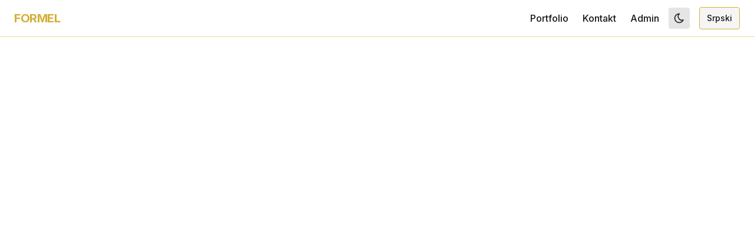

--- FILE ---
content_type: text/html
request_url: https://formel.rs/projekti/idejni-projekat-vetrogeneratora/15-portfolio-vetrogeneratori-1/
body_size: 2666
content:
<!DOCTYPE html>
<html lang="sr">

<head>
  <meta charset="UTF-8" />
  <title>Formel Projektni Biro | Projektovanje, nadzor i solarne elektrane | Sjenica & Novi Pazar</title>

  <meta name="viewport" content="width=device-width, initial-scale=1.0" />

  <!-- SEO META -->
  <meta name="description" content="Formel Projektni Biro - projektovanje, nadzor, izrada projekata i solarne elektrane. Glavna kancelarija u Sjenici, odeljenje u Novom Pazaru. Kontakt: office@formel.rs, +38163488971" />
  <meta name="keywords" content="formel, projektni biro, projekat, projektovanje, nadzor, solarna elektrana, inženjering, Sjenica, Novi Pazar" />
  <meta name="author" content="Formel Projektni Biro" />
  <meta name="robots" content="index, follow" />
  <meta property="og:type" content="website" />
  <meta property="og:title" content="Formel Projektni Biro | Sjenica & Novi Pazar" />
  <meta property="og:description" content="Projektni biro: solarne elektrane, nadzor radova i projektovanje. Glavna kancelarija: Sjenica. Odeljenje: Novi Pazar." />
  <meta property="og:image" content="/logo.png" />
  <meta property="og:url" content="https://www.formel.rs/" />
  <meta property="og:site_name" content="Formel Projektni Biro" />
  <meta name="twitter:card" content="summary_large_image" />
  <meta name="twitter:title" content="Formel Projektni Biro" />
  <meta name="twitter:description" content="Projektni biro za projektovanje, nadzor i solarne elektrane. Sjenica i Novi Pazar." />
  <meta name="twitter:image" content="/logo.png" />

  <!-- base path for static serving (IMPORTANT for Apache or Nginx) -->
  <base href="/" />

  <!-- Font and Favicons -->
  <link href="https://fonts.googleapis.com/css?family=Inter:400,500,700&display=swap" rel="stylesheet" />
  <link rel="apple-touch-icon" sizes="180x180" href="/apple-touch-icon.png" />
  <link rel="icon" type="image/png" sizes="32x32" href="/favicon-32x32.png" />
  <link rel="icon" type="image/png" sizes="16x16" href="/favicon-16x16.png" />
  <link rel="icon" type="image/x-icon" href="/favicon.ico" />
  <link rel="manifest" href="/site.webmanifest" />
  <link rel="icon" type="image/png" sizes="192x192" href="/android-chrome-192x192.png" />
  <link rel="icon" type="image/png" sizes="512x512" href="/android-chrome-512x512.png" />


    <!-- reCAPTCHA v2/v3 -->
    <script src="https://www.google.com/recaptcha/api.js" async defer></script>
    <script type="module" crossorigin src="/assets/index-CB8S20Mw.js"></script>
    <link rel="stylesheet" crossorigin href="/assets/index-B18eRtK5.css">
  </head>
  <body>
    <div id="root"></div>
  </body>
</html>


--- FILE ---
content_type: application/javascript
request_url: https://formel.rs/assets/index-CB8S20Mw.js
body_size: 407703
content:
(function(){const i=document.createElement("link").relList;if(i&&i.supports&&i.supports("modulepreload"))return;for(const u of document.querySelectorAll('link[rel="modulepreload"]'))r(u);new MutationObserver(u=>{for(const d of u)if(d.type==="childList")for(const f of d.addedNodes)f.tagName==="LINK"&&f.rel==="modulepreload"&&r(f)}).observe(document,{childList:!0,subtree:!0});function s(u){const d={};return u.integrity&&(d.integrity=u.integrity),u.referrerPolicy&&(d.referrerPolicy=u.referrerPolicy),u.crossOrigin==="use-credentials"?d.credentials="include":u.crossOrigin==="anonymous"?d.credentials="omit":d.credentials="same-origin",d}function r(u){if(u.ep)return;u.ep=!0;const d=s(u);fetch(u.href,d)}})();function wy(n){return n&&n.__esModule&&Object.prototype.hasOwnProperty.call(n,"default")?n.default:n}var Uc={exports:{}},Il={};/**
 * @license React
 * react-jsx-runtime.production.js
 *
 * Copyright (c) Meta Platforms, Inc. and affiliates.
 *
 * This source code is licensed under the MIT license found in the
 * LICENSE file in the root directory of this source tree.
 */var N0;function AS(){if(N0)return Il;N0=1;var n=Symbol.for("react.transitional.element"),i=Symbol.for("react.fragment");function s(r,u,d){var f=null;if(d!==void 0&&(f=""+d),u.key!==void 0&&(f=""+u.key),"key"in u){d={};for(var p in u)p!=="key"&&(d[p]=u[p])}else d=u;return u=d.ref,{$$typeof:n,type:r,key:f,ref:u!==void 0?u:null,props:d}}return Il.Fragment=i,Il.jsx=s,Il.jsxs=s,Il}var _0;function MS(){return _0||(_0=1,Uc.exports=AS()),Uc.exports}var U=MS(),Bc={exports:{}},ht={};/**
 * @license React
 * react.production.js
 *
 * Copyright (c) Meta Platforms, Inc. and affiliates.
 *
 * This source code is licensed under the MIT license found in the
 * LICENSE file in the root directory of this source tree.
 */var L0;function RS(){if(L0)return ht;L0=1;var n=Symbol.for("react.transitional.element"),i=Symbol.for("react.portal"),s=Symbol.for("react.fragment"),r=Symbol.for("react.strict_mode"),u=Symbol.for("react.profiler"),d=Symbol.for("react.consumer"),f=Symbol.for("react.context"),p=Symbol.for("react.forward_ref"),h=Symbol.for("react.suspense"),m=Symbol.for("react.memo"),g=Symbol.for("react.lazy"),b=Symbol.iterator;function S(R){return R===null||typeof R!="object"?null:(R=b&&R[b]||R["@@iterator"],typeof R=="function"?R:null)}var T={isMounted:function(){return!1},enqueueForceUpdate:function(){},enqueueReplaceState:function(){},enqueueSetState:function(){}},E=Object.assign,M={};function N(R,k,F){this.props=R,this.context=k,this.refs=M,this.updater=F||T}N.prototype.isReactComponent={},N.prototype.setState=function(R,k){if(typeof R!="object"&&typeof R!="function"&&R!=null)throw Error("takes an object of state variables to update or a function which returns an object of state variables.");this.updater.enqueueSetState(this,R,k,"setState")},N.prototype.forceUpdate=function(R){this.updater.enqueueForceUpdate(this,R,"forceUpdate")};function C(){}C.prototype=N.prototype;function B(R,k,F){this.props=R,this.context=k,this.refs=M,this.updater=F||T}var D=B.prototype=new C;D.constructor=B,E(D,N.prototype),D.isPureReactComponent=!0;var Q=Array.isArray,z={H:null,A:null,T:null,S:null,V:null},Z=Object.prototype.hasOwnProperty;function P(R,k,F,J,it,vt){return F=vt.ref,{$$typeof:n,type:R,key:k,ref:F!==void 0?F:null,props:vt}}function X(R,k){return P(R.type,k,void 0,void 0,void 0,R.props)}function $(R){return typeof R=="object"&&R!==null&&R.$$typeof===n}function nt(R){var k={"=":"=0",":":"=2"};return"$"+R.replace(/[=:]/g,function(F){return k[F]})}var mt=/\/+/g;function dt(R,k){return typeof R=="object"&&R!==null&&R.key!=null?nt(""+R.key):k.toString(36)}function st(){}function Tt(R){switch(R.status){case"fulfilled":return R.value;case"rejected":throw R.reason;default:switch(typeof R.status=="string"?R.then(st,st):(R.status="pending",R.then(function(k){R.status==="pending"&&(R.status="fulfilled",R.value=k)},function(k){R.status==="pending"&&(R.status="rejected",R.reason=k)})),R.status){case"fulfilled":return R.value;case"rejected":throw R.reason}}throw R}function I(R,k,F,J,it){var vt=typeof R;(vt==="undefined"||vt==="boolean")&&(R=null);var ot=!1;if(R===null)ot=!0;else switch(vt){case"bigint":case"string":case"number":ot=!0;break;case"object":switch(R.$$typeof){case n:case i:ot=!0;break;case g:return ot=R._init,I(ot(R._payload),k,F,J,it)}}if(ot)return it=it(R),ot=J===""?"."+dt(R,0):J,Q(it)?(F="",ot!=null&&(F=ot.replace(mt,"$&/")+"/"),I(it,k,F,"",function(Je){return Je})):it!=null&&($(it)&&(it=X(it,F+(it.key==null||R&&R.key===it.key?"":(""+it.key).replace(mt,"$&/")+"/")+ot)),k.push(it)),1;ot=0;var Zt=J===""?".":J+":";if(Q(R))for(var wt=0;wt<R.length;wt++)J=R[wt],vt=Zt+dt(J,wt),ot+=I(J,k,F,vt,it);else if(wt=S(R),typeof wt=="function")for(R=wt.call(R),wt=0;!(J=R.next()).done;)J=J.value,vt=Zt+dt(J,wt++),ot+=I(J,k,F,vt,it);else if(vt==="object"){if(typeof R.then=="function")return I(Tt(R),k,F,J,it);throw k=String(R),Error("Objects are not valid as a React child (found: "+(k==="[object Object]"?"object with keys {"+Object.keys(R).join(", ")+"}":k)+"). If you meant to render a collection of children, use an array instead.")}return ot}function V(R,k,F){if(R==null)return R;var J=[],it=0;return I(R,J,"","",function(vt){return k.call(F,vt,it++)}),J}function G(R){if(R._status===-1){var k=R._result;k=k(),k.then(function(F){(R._status===0||R._status===-1)&&(R._status=1,R._result=F)},function(F){(R._status===0||R._status===-1)&&(R._status=2,R._result=F)}),R._status===-1&&(R._status=0,R._result=k)}if(R._status===1)return R._result.default;throw R._result}var W=typeof reportError=="function"?reportError:function(R){if(typeof window=="object"&&typeof window.ErrorEvent=="function"){var k=new window.ErrorEvent("error",{bubbles:!0,cancelable:!0,message:typeof R=="object"&&R!==null&&typeof R.message=="string"?String(R.message):String(R),error:R});if(!window.dispatchEvent(k))return}else if(typeof process=="object"&&typeof process.emit=="function"){process.emit("uncaughtException",R);return}console.error(R)};function pt(){}return ht.Children={map:V,forEach:function(R,k,F){V(R,function(){k.apply(this,arguments)},F)},count:function(R){var k=0;return V(R,function(){k++}),k},toArray:function(R){return V(R,function(k){return k})||[]},only:function(R){if(!$(R))throw Error("React.Children.only expected to receive a single React element child.");return R}},ht.Component=N,ht.Fragment=s,ht.Profiler=u,ht.PureComponent=B,ht.StrictMode=r,ht.Suspense=h,ht.__CLIENT_INTERNALS_DO_NOT_USE_OR_WARN_USERS_THEY_CANNOT_UPGRADE=z,ht.__COMPILER_RUNTIME={__proto__:null,c:function(R){return z.H.useMemoCache(R)}},ht.cache=function(R){return function(){return R.apply(null,arguments)}},ht.cloneElement=function(R,k,F){if(R==null)throw Error("The argument must be a React element, but you passed "+R+".");var J=E({},R.props),it=R.key,vt=void 0;if(k!=null)for(ot in k.ref!==void 0&&(vt=void 0),k.key!==void 0&&(it=""+k.key),k)!Z.call(k,ot)||ot==="key"||ot==="__self"||ot==="__source"||ot==="ref"&&k.ref===void 0||(J[ot]=k[ot]);var ot=arguments.length-2;if(ot===1)J.children=F;else if(1<ot){for(var Zt=Array(ot),wt=0;wt<ot;wt++)Zt[wt]=arguments[wt+2];J.children=Zt}return P(R.type,it,void 0,void 0,vt,J)},ht.createContext=function(R){return R={$$typeof:f,_currentValue:R,_currentValue2:R,_threadCount:0,Provider:null,Consumer:null},R.Provider=R,R.Consumer={$$typeof:d,_context:R},R},ht.createElement=function(R,k,F){var J,it={},vt=null;if(k!=null)for(J in k.key!==void 0&&(vt=""+k.key),k)Z.call(k,J)&&J!=="key"&&J!=="__self"&&J!=="__source"&&(it[J]=k[J]);var ot=arguments.length-2;if(ot===1)it.children=F;else if(1<ot){for(var Zt=Array(ot),wt=0;wt<ot;wt++)Zt[wt]=arguments[wt+2];it.children=Zt}if(R&&R.defaultProps)for(J in ot=R.defaultProps,ot)it[J]===void 0&&(it[J]=ot[J]);return P(R,vt,void 0,void 0,null,it)},ht.createRef=function(){return{current:null}},ht.forwardRef=function(R){return{$$typeof:p,render:R}},ht.isValidElement=$,ht.lazy=function(R){return{$$typeof:g,_payload:{_status:-1,_result:R},_init:G}},ht.memo=function(R,k){return{$$typeof:m,type:R,compare:k===void 0?null:k}},ht.startTransition=function(R){var k=z.T,F={};z.T=F;try{var J=R(),it=z.S;it!==null&&it(F,J),typeof J=="object"&&J!==null&&typeof J.then=="function"&&J.then(pt,W)}catch(vt){W(vt)}finally{z.T=k}},ht.unstable_useCacheRefresh=function(){return z.H.useCacheRefresh()},ht.use=function(R){return z.H.use(R)},ht.useActionState=function(R,k,F){return z.H.useActionState(R,k,F)},ht.useCallback=function(R,k){return z.H.useCallback(R,k)},ht.useContext=function(R){return z.H.useContext(R)},ht.useDebugValue=function(){},ht.useDeferredValue=function(R,k){return z.H.useDeferredValue(R,k)},ht.useEffect=function(R,k,F){var J=z.H;if(typeof F=="function")throw Error("useEffect CRUD overload is not enabled in this build of React.");return J.useEffect(R,k)},ht.useId=function(){return z.H.useId()},ht.useImperativeHandle=function(R,k,F){return z.H.useImperativeHandle(R,k,F)},ht.useInsertionEffect=function(R,k){return z.H.useInsertionEffect(R,k)},ht.useLayoutEffect=function(R,k){return z.H.useLayoutEffect(R,k)},ht.useMemo=function(R,k){return z.H.useMemo(R,k)},ht.useOptimistic=function(R,k){return z.H.useOptimistic(R,k)},ht.useReducer=function(R,k,F){return z.H.useReducer(R,k,F)},ht.useRef=function(R){return z.H.useRef(R)},ht.useState=function(R){return z.H.useState(R)},ht.useSyncExternalStore=function(R,k,F){return z.H.useSyncExternalStore(R,k,F)},ht.useTransition=function(){return z.H.useTransition()},ht.version="19.1.0",ht}var V0;function qf(){return V0||(V0=1,Bc.exports=RS()),Bc.exports}var v=qf();const da=wy(v);var Hc={exports:{}},ts={},kc={exports:{}},Pc={};/**
 * @license React
 * scheduler.production.js
 *
 * Copyright (c) Meta Platforms, Inc. and affiliates.
 *
 * This source code is licensed under the MIT license found in the
 * LICENSE file in the root directory of this source tree.
 */var z0;function CS(){return z0||(z0=1,function(n){function i(V,G){var W=V.length;V.push(G);t:for(;0<W;){var pt=W-1>>>1,R=V[pt];if(0<u(R,G))V[pt]=G,V[W]=R,W=pt;else break t}}function s(V){return V.length===0?null:V[0]}function r(V){if(V.length===0)return null;var G=V[0],W=V.pop();if(W!==G){V[0]=W;t:for(var pt=0,R=V.length,k=R>>>1;pt<k;){var F=2*(pt+1)-1,J=V[F],it=F+1,vt=V[it];if(0>u(J,W))it<R&&0>u(vt,J)?(V[pt]=vt,V[it]=W,pt=it):(V[pt]=J,V[F]=W,pt=F);else if(it<R&&0>u(vt,W))V[pt]=vt,V[it]=W,pt=it;else break t}}return G}function u(V,G){var W=V.sortIndex-G.sortIndex;return W!==0?W:V.id-G.id}if(n.unstable_now=void 0,typeof performance=="object"&&typeof performance.now=="function"){var d=performance;n.unstable_now=function(){return d.now()}}else{var f=Date,p=f.now();n.unstable_now=function(){return f.now()-p}}var h=[],m=[],g=1,b=null,S=3,T=!1,E=!1,M=!1,N=!1,C=typeof setTimeout=="function"?setTimeout:null,B=typeof clearTimeout=="function"?clearTimeout:null,D=typeof setImmediate<"u"?setImmediate:null;function Q(V){for(var G=s(m);G!==null;){if(G.callback===null)r(m);else if(G.startTime<=V)r(m),G.sortIndex=G.expirationTime,i(h,G);else break;G=s(m)}}function z(V){if(M=!1,Q(V),!E)if(s(h)!==null)E=!0,Z||(Z=!0,dt());else{var G=s(m);G!==null&&I(z,G.startTime-V)}}var Z=!1,P=-1,X=5,$=-1;function nt(){return N?!0:!(n.unstable_now()-$<X)}function mt(){if(N=!1,Z){var V=n.unstable_now();$=V;var G=!0;try{t:{E=!1,M&&(M=!1,B(P),P=-1),T=!0;var W=S;try{e:{for(Q(V),b=s(h);b!==null&&!(b.expirationTime>V&&nt());){var pt=b.callback;if(typeof pt=="function"){b.callback=null,S=b.priorityLevel;var R=pt(b.expirationTime<=V);if(V=n.unstable_now(),typeof R=="function"){b.callback=R,Q(V),G=!0;break e}b===s(h)&&r(h),Q(V)}else r(h);b=s(h)}if(b!==null)G=!0;else{var k=s(m);k!==null&&I(z,k.startTime-V),G=!1}}break t}finally{b=null,S=W,T=!1}G=void 0}}finally{G?dt():Z=!1}}}var dt;if(typeof D=="function")dt=function(){D(mt)};else if(typeof MessageChannel<"u"){var st=new MessageChannel,Tt=st.port2;st.port1.onmessage=mt,dt=function(){Tt.postMessage(null)}}else dt=function(){C(mt,0)};function I(V,G){P=C(function(){V(n.unstable_now())},G)}n.unstable_IdlePriority=5,n.unstable_ImmediatePriority=1,n.unstable_LowPriority=4,n.unstable_NormalPriority=3,n.unstable_Profiling=null,n.unstable_UserBlockingPriority=2,n.unstable_cancelCallback=function(V){V.callback=null},n.unstable_forceFrameRate=function(V){0>V||125<V?console.error("forceFrameRate takes a positive int between 0 and 125, forcing frame rates higher than 125 fps is not supported"):X=0<V?Math.floor(1e3/V):5},n.unstable_getCurrentPriorityLevel=function(){return S},n.unstable_next=function(V){switch(S){case 1:case 2:case 3:var G=3;break;default:G=S}var W=S;S=G;try{return V()}finally{S=W}},n.unstable_requestPaint=function(){N=!0},n.unstable_runWithPriority=function(V,G){switch(V){case 1:case 2:case 3:case 4:case 5:break;default:V=3}var W=S;S=V;try{return G()}finally{S=W}},n.unstable_scheduleCallback=function(V,G,W){var pt=n.unstable_now();switch(typeof W=="object"&&W!==null?(W=W.delay,W=typeof W=="number"&&0<W?pt+W:pt):W=pt,V){case 1:var R=-1;break;case 2:R=250;break;case 5:R=1073741823;break;case 4:R=1e4;break;default:R=5e3}return R=W+R,V={id:g++,callback:G,priorityLevel:V,startTime:W,expirationTime:R,sortIndex:-1},W>pt?(V.sortIndex=W,i(m,V),s(h)===null&&V===s(m)&&(M?(B(P),P=-1):M=!0,I(z,W-pt))):(V.sortIndex=R,i(h,V),E||T||(E=!0,Z||(Z=!0,dt()))),V},n.unstable_shouldYield=nt,n.unstable_wrapCallback=function(V){var G=S;return function(){var W=S;S=G;try{return V.apply(this,arguments)}finally{S=W}}}}(Pc)),Pc}var j0;function wS(){return j0||(j0=1,kc.exports=CS()),kc.exports}var Yc={exports:{}},me={};/**
 * @license React
 * react-dom.production.js
 *
 * Copyright (c) Meta Platforms, Inc. and affiliates.
 *
 * This source code is licensed under the MIT license found in the
 * LICENSE file in the root directory of this source tree.
 */var U0;function DS(){if(U0)return me;U0=1;var n=qf();function i(h){var m="https://react.dev/errors/"+h;if(1<arguments.length){m+="?args[]="+encodeURIComponent(arguments[1]);for(var g=2;g<arguments.length;g++)m+="&args[]="+encodeURIComponent(arguments[g])}return"Minified React error #"+h+"; visit "+m+" for the full message or use the non-minified dev environment for full errors and additional helpful warnings."}function s(){}var r={d:{f:s,r:function(){throw Error(i(522))},D:s,C:s,L:s,m:s,X:s,S:s,M:s},p:0,findDOMNode:null},u=Symbol.for("react.portal");function d(h,m,g){var b=3<arguments.length&&arguments[3]!==void 0?arguments[3]:null;return{$$typeof:u,key:b==null?null:""+b,children:h,containerInfo:m,implementation:g}}var f=n.__CLIENT_INTERNALS_DO_NOT_USE_OR_WARN_USERS_THEY_CANNOT_UPGRADE;function p(h,m){if(h==="font")return"";if(typeof m=="string")return m==="use-credentials"?m:""}return me.__DOM_INTERNALS_DO_NOT_USE_OR_WARN_USERS_THEY_CANNOT_UPGRADE=r,me.createPortal=function(h,m){var g=2<arguments.length&&arguments[2]!==void 0?arguments[2]:null;if(!m||m.nodeType!==1&&m.nodeType!==9&&m.nodeType!==11)throw Error(i(299));return d(h,m,null,g)},me.flushSync=function(h){var m=f.T,g=r.p;try{if(f.T=null,r.p=2,h)return h()}finally{f.T=m,r.p=g,r.d.f()}},me.preconnect=function(h,m){typeof h=="string"&&(m?(m=m.crossOrigin,m=typeof m=="string"?m==="use-credentials"?m:"":void 0):m=null,r.d.C(h,m))},me.prefetchDNS=function(h){typeof h=="string"&&r.d.D(h)},me.preinit=function(h,m){if(typeof h=="string"&&m&&typeof m.as=="string"){var g=m.as,b=p(g,m.crossOrigin),S=typeof m.integrity=="string"?m.integrity:void 0,T=typeof m.fetchPriority=="string"?m.fetchPriority:void 0;g==="style"?r.d.S(h,typeof m.precedence=="string"?m.precedence:void 0,{crossOrigin:b,integrity:S,fetchPriority:T}):g==="script"&&r.d.X(h,{crossOrigin:b,integrity:S,fetchPriority:T,nonce:typeof m.nonce=="string"?m.nonce:void 0})}},me.preinitModule=function(h,m){if(typeof h=="string")if(typeof m=="object"&&m!==null){if(m.as==null||m.as==="script"){var g=p(m.as,m.crossOrigin);r.d.M(h,{crossOrigin:g,integrity:typeof m.integrity=="string"?m.integrity:void 0,nonce:typeof m.nonce=="string"?m.nonce:void 0})}}else m==null&&r.d.M(h)},me.preload=function(h,m){if(typeof h=="string"&&typeof m=="object"&&m!==null&&typeof m.as=="string"){var g=m.as,b=p(g,m.crossOrigin);r.d.L(h,g,{crossOrigin:b,integrity:typeof m.integrity=="string"?m.integrity:void 0,nonce:typeof m.nonce=="string"?m.nonce:void 0,type:typeof m.type=="string"?m.type:void 0,fetchPriority:typeof m.fetchPriority=="string"?m.fetchPriority:void 0,referrerPolicy:typeof m.referrerPolicy=="string"?m.referrerPolicy:void 0,imageSrcSet:typeof m.imageSrcSet=="string"?m.imageSrcSet:void 0,imageSizes:typeof m.imageSizes=="string"?m.imageSizes:void 0,media:typeof m.media=="string"?m.media:void 0})}},me.preloadModule=function(h,m){if(typeof h=="string")if(m){var g=p(m.as,m.crossOrigin);r.d.m(h,{as:typeof m.as=="string"&&m.as!=="script"?m.as:void 0,crossOrigin:g,integrity:typeof m.integrity=="string"?m.integrity:void 0})}else r.d.m(h)},me.requestFormReset=function(h){r.d.r(h)},me.unstable_batchedUpdates=function(h,m){return h(m)},me.useFormState=function(h,m,g){return f.H.useFormState(h,m,g)},me.useFormStatus=function(){return f.H.useHostTransitionStatus()},me.version="19.1.0",me}var B0;function Dy(){if(B0)return Yc.exports;B0=1;function n(){if(!(typeof __REACT_DEVTOOLS_GLOBAL_HOOK__>"u"||typeof __REACT_DEVTOOLS_GLOBAL_HOOK__.checkDCE!="function"))try{__REACT_DEVTOOLS_GLOBAL_HOOK__.checkDCE(n)}catch(i){console.error(i)}}return n(),Yc.exports=DS(),Yc.exports}/**
 * @license React
 * react-dom-client.production.js
 *
 * Copyright (c) Meta Platforms, Inc. and affiliates.
 *
 * This source code is licensed under the MIT license found in the
 * LICENSE file in the root directory of this source tree.
 */var H0;function OS(){if(H0)return ts;H0=1;var n=wS(),i=qf(),s=Dy();function r(t){var e="https://react.dev/errors/"+t;if(1<arguments.length){e+="?args[]="+encodeURIComponent(arguments[1]);for(var a=2;a<arguments.length;a++)e+="&args[]="+encodeURIComponent(arguments[a])}return"Minified React error #"+t+"; visit "+e+" for the full message or use the non-minified dev environment for full errors and additional helpful warnings."}function u(t){return!(!t||t.nodeType!==1&&t.nodeType!==9&&t.nodeType!==11)}function d(t){var e=t,a=t;if(t.alternate)for(;e.return;)e=e.return;else{t=e;do e=t,(e.flags&4098)!==0&&(a=e.return),t=e.return;while(t)}return e.tag===3?a:null}function f(t){if(t.tag===13){var e=t.memoizedState;if(e===null&&(t=t.alternate,t!==null&&(e=t.memoizedState)),e!==null)return e.dehydrated}return null}function p(t){if(d(t)!==t)throw Error(r(188))}function h(t){var e=t.alternate;if(!e){if(e=d(t),e===null)throw Error(r(188));return e!==t?null:t}for(var a=t,l=e;;){var o=a.return;if(o===null)break;var c=o.alternate;if(c===null){if(l=o.return,l!==null){a=l;continue}break}if(o.child===c.child){for(c=o.child;c;){if(c===a)return p(o),t;if(c===l)return p(o),e;c=c.sibling}throw Error(r(188))}if(a.return!==l.return)a=o,l=c;else{for(var y=!1,x=o.child;x;){if(x===a){y=!0,a=o,l=c;break}if(x===l){y=!0,l=o,a=c;break}x=x.sibling}if(!y){for(x=c.child;x;){if(x===a){y=!0,a=c,l=o;break}if(x===l){y=!0,l=c,a=o;break}x=x.sibling}if(!y)throw Error(r(189))}}if(a.alternate!==l)throw Error(r(190))}if(a.tag!==3)throw Error(r(188));return a.stateNode.current===a?t:e}function m(t){var e=t.tag;if(e===5||e===26||e===27||e===6)return t;for(t=t.child;t!==null;){if(e=m(t),e!==null)return e;t=t.sibling}return null}var g=Object.assign,b=Symbol.for("react.element"),S=Symbol.for("react.transitional.element"),T=Symbol.for("react.portal"),E=Symbol.for("react.fragment"),M=Symbol.for("react.strict_mode"),N=Symbol.for("react.profiler"),C=Symbol.for("react.provider"),B=Symbol.for("react.consumer"),D=Symbol.for("react.context"),Q=Symbol.for("react.forward_ref"),z=Symbol.for("react.suspense"),Z=Symbol.for("react.suspense_list"),P=Symbol.for("react.memo"),X=Symbol.for("react.lazy"),$=Symbol.for("react.activity"),nt=Symbol.for("react.memo_cache_sentinel"),mt=Symbol.iterator;function dt(t){return t===null||typeof t!="object"?null:(t=mt&&t[mt]||t["@@iterator"],typeof t=="function"?t:null)}var st=Symbol.for("react.client.reference");function Tt(t){if(t==null)return null;if(typeof t=="function")return t.$$typeof===st?null:t.displayName||t.name||null;if(typeof t=="string")return t;switch(t){case E:return"Fragment";case N:return"Profiler";case M:return"StrictMode";case z:return"Suspense";case Z:return"SuspenseList";case $:return"Activity"}if(typeof t=="object")switch(t.$$typeof){case T:return"Portal";case D:return(t.displayName||"Context")+".Provider";case B:return(t._context.displayName||"Context")+".Consumer";case Q:var e=t.render;return t=t.displayName,t||(t=e.displayName||e.name||"",t=t!==""?"ForwardRef("+t+")":"ForwardRef"),t;case P:return e=t.displayName||null,e!==null?e:Tt(t.type)||"Memo";case X:e=t._payload,t=t._init;try{return Tt(t(e))}catch{}}return null}var I=Array.isArray,V=i.__CLIENT_INTERNALS_DO_NOT_USE_OR_WARN_USERS_THEY_CANNOT_UPGRADE,G=s.__DOM_INTERNALS_DO_NOT_USE_OR_WARN_USERS_THEY_CANNOT_UPGRADE,W={pending:!1,data:null,method:null,action:null},pt=[],R=-1;function k(t){return{current:t}}function F(t){0>R||(t.current=pt[R],pt[R]=null,R--)}function J(t,e){R++,pt[R]=t.current,t.current=e}var it=k(null),vt=k(null),ot=k(null),Zt=k(null);function wt(t,e){switch(J(ot,e),J(vt,t),J(it,null),e.nodeType){case 9:case 11:t=(t=e.documentElement)&&(t=t.namespaceURI)?l0(t):0;break;default:if(t=e.tagName,e=e.namespaceURI)e=l0(e),t=s0(e,t);else switch(t){case"svg":t=1;break;case"math":t=2;break;default:t=0}}F(it),J(it,t)}function Je(){F(it),F(vt),F(ot)}function ya(t){t.memoizedState!==null&&J(Zt,t);var e=it.current,a=s0(e,t.type);e!==a&&(J(vt,t),J(it,a))}function Fa(t){vt.current===t&&(F(it),F(vt)),Zt.current===t&&(F(Zt),Ql._currentValue=W)}var Ja=Object.prototype.hasOwnProperty,Ii=n.unstable_scheduleCallback,tl=n.unstable_cancelCallback,va=n.unstable_shouldYield,Os=n.unstable_requestPaint,je=n.unstable_now,Ns=n.unstable_getCurrentPriorityLevel,el=n.unstable_ImmediatePriority,_s=n.unstable_UserBlockingPriority,tt=n.unstable_NormalPriority,Lt=n.unstable_LowPriority,It=n.unstable_IdlePriority,Ue=n.log,xe=n.unstable_setDisableYieldValue,We=null,te=null;function Ce(t){if(typeof Ue=="function"&&xe(t),te&&typeof te.setStrictMode=="function")try{te.setStrictMode(We,t)}catch{}}var re=Math.clz32?Math.clz32:ba,Be=Math.log,nl=Math.LN2;function ba(t){return t>>>=0,t===0?32:31-(Be(t)/nl|0)|0}var xa=256,Hn=4194304;function Sa(t){var e=t&42;if(e!==0)return e;switch(t&-t){case 1:return 1;case 2:return 2;case 4:return 4;case 8:return 8;case 16:return 16;case 32:return 32;case 64:return 64;case 128:return 128;case 256:case 512:case 1024:case 2048:case 4096:case 8192:case 16384:case 32768:case 65536:case 131072:case 262144:case 524288:case 1048576:case 2097152:return t&4194048;case 4194304:case 8388608:case 16777216:case 33554432:return t&62914560;case 67108864:return 67108864;case 134217728:return 134217728;case 268435456:return 268435456;case 536870912:return 536870912;case 1073741824:return 0;default:return t}}function Ls(t,e,a){var l=t.pendingLanes;if(l===0)return 0;var o=0,c=t.suspendedLanes,y=t.pingedLanes;t=t.warmLanes;var x=l&134217727;return x!==0?(l=x&~c,l!==0?o=Sa(l):(y&=x,y!==0?o=Sa(y):a||(a=x&~t,a!==0&&(o=Sa(a))))):(x=l&~c,x!==0?o=Sa(x):y!==0?o=Sa(y):a||(a=l&~t,a!==0&&(o=Sa(a)))),o===0?0:e!==0&&e!==o&&(e&c)===0&&(c=o&-o,a=e&-e,c>=a||c===32&&(a&4194048)!==0)?e:o}function al(t,e){return(t.pendingLanes&~(t.suspendedLanes&~t.pingedLanes)&e)===0}function fb(t,e){switch(t){case 1:case 2:case 4:case 8:case 64:return e+250;case 16:case 32:case 128:case 256:case 512:case 1024:case 2048:case 4096:case 8192:case 16384:case 32768:case 65536:case 131072:case 262144:case 524288:case 1048576:case 2097152:return e+5e3;case 4194304:case 8388608:case 16777216:case 33554432:return-1;case 67108864:case 134217728:case 268435456:case 536870912:case 1073741824:return-1;default:return-1}}function Yd(){var t=xa;return xa<<=1,(xa&4194048)===0&&(xa=256),t}function qd(){var t=Hn;return Hn<<=1,(Hn&62914560)===0&&(Hn=4194304),t}function Ro(t){for(var e=[],a=0;31>a;a++)e.push(t);return e}function il(t,e){t.pendingLanes|=e,e!==268435456&&(t.suspendedLanes=0,t.pingedLanes=0,t.warmLanes=0)}function db(t,e,a,l,o,c){var y=t.pendingLanes;t.pendingLanes=a,t.suspendedLanes=0,t.pingedLanes=0,t.warmLanes=0,t.expiredLanes&=a,t.entangledLanes&=a,t.errorRecoveryDisabledLanes&=a,t.shellSuspendCounter=0;var x=t.entanglements,A=t.expirationTimes,L=t.hiddenUpdates;for(a=y&~a;0<a;){var Y=31-re(a),K=1<<Y;x[Y]=0,A[Y]=-1;var j=L[Y];if(j!==null)for(L[Y]=null,Y=0;Y<j.length;Y++){var H=j[Y];H!==null&&(H.lane&=-536870913)}a&=~K}l!==0&&Gd(t,l,0),c!==0&&o===0&&t.tag!==0&&(t.suspendedLanes|=c&~(y&~e))}function Gd(t,e,a){t.pendingLanes|=e,t.suspendedLanes&=~e;var l=31-re(e);t.entangledLanes|=e,t.entanglements[l]=t.entanglements[l]|1073741824|a&4194090}function Xd(t,e){var a=t.entangledLanes|=e;for(t=t.entanglements;a;){var l=31-re(a),o=1<<l;o&e|t[l]&e&&(t[l]|=e),a&=~o}}function Co(t){switch(t){case 2:t=1;break;case 8:t=4;break;case 32:t=16;break;case 256:case 512:case 1024:case 2048:case 4096:case 8192:case 16384:case 32768:case 65536:case 131072:case 262144:case 524288:case 1048576:case 2097152:case 4194304:case 8388608:case 16777216:case 33554432:t=128;break;case 268435456:t=134217728;break;default:t=0}return t}function wo(t){return t&=-t,2<t?8<t?(t&134217727)!==0?32:268435456:8:2}function Kd(){var t=G.p;return t!==0?t:(t=window.event,t===void 0?32:M0(t.type))}function hb(t,e){var a=G.p;try{return G.p=t,e()}finally{G.p=a}}var kn=Math.random().toString(36).slice(2),de="__reactFiber$"+kn,Se="__reactProps$"+kn,Wa="__reactContainer$"+kn,Do="__reactEvents$"+kn,mb="__reactListeners$"+kn,pb="__reactHandles$"+kn,Zd="__reactResources$"+kn,ll="__reactMarker$"+kn;function Oo(t){delete t[de],delete t[Se],delete t[Do],delete t[mb],delete t[pb]}function Ia(t){var e=t[de];if(e)return e;for(var a=t.parentNode;a;){if(e=a[Wa]||a[de]){if(a=e.alternate,e.child!==null||a!==null&&a.child!==null)for(t=c0(t);t!==null;){if(a=t[de])return a;t=c0(t)}return e}t=a,a=t.parentNode}return null}function ti(t){if(t=t[de]||t[Wa]){var e=t.tag;if(e===5||e===6||e===13||e===26||e===27||e===3)return t}return null}function sl(t){var e=t.tag;if(e===5||e===26||e===27||e===6)return t.stateNode;throw Error(r(33))}function ei(t){var e=t[Zd];return e||(e=t[Zd]={hoistableStyles:new Map,hoistableScripts:new Map}),e}function ee(t){t[ll]=!0}var Qd=new Set,$d={};function Ta(t,e){ni(t,e),ni(t+"Capture",e)}function ni(t,e){for($d[t]=e,t=0;t<e.length;t++)Qd.add(e[t])}var gb=RegExp("^[:A-Z_a-z\\u00C0-\\u00D6\\u00D8-\\u00F6\\u00F8-\\u02FF\\u0370-\\u037D\\u037F-\\u1FFF\\u200C-\\u200D\\u2070-\\u218F\\u2C00-\\u2FEF\\u3001-\\uD7FF\\uF900-\\uFDCF\\uFDF0-\\uFFFD][:A-Z_a-z\\u00C0-\\u00D6\\u00D8-\\u00F6\\u00F8-\\u02FF\\u0370-\\u037D\\u037F-\\u1FFF\\u200C-\\u200D\\u2070-\\u218F\\u2C00-\\u2FEF\\u3001-\\uD7FF\\uF900-\\uFDCF\\uFDF0-\\uFFFD\\-.0-9\\u00B7\\u0300-\\u036F\\u203F-\\u2040]*$"),Fd={},Jd={};function yb(t){return Ja.call(Jd,t)?!0:Ja.call(Fd,t)?!1:gb.test(t)?Jd[t]=!0:(Fd[t]=!0,!1)}function Vs(t,e,a){if(yb(e))if(a===null)t.removeAttribute(e);else{switch(typeof a){case"undefined":case"function":case"symbol":t.removeAttribute(e);return;case"boolean":var l=e.toLowerCase().slice(0,5);if(l!=="data-"&&l!=="aria-"){t.removeAttribute(e);return}}t.setAttribute(e,""+a)}}function zs(t,e,a){if(a===null)t.removeAttribute(e);else{switch(typeof a){case"undefined":case"function":case"symbol":case"boolean":t.removeAttribute(e);return}t.setAttribute(e,""+a)}}function gn(t,e,a,l){if(l===null)t.removeAttribute(a);else{switch(typeof l){case"undefined":case"function":case"symbol":case"boolean":t.removeAttribute(a);return}t.setAttributeNS(e,a,""+l)}}var No,Wd;function ai(t){if(No===void 0)try{throw Error()}catch(a){var e=a.stack.trim().match(/\n( *(at )?)/);No=e&&e[1]||"",Wd=-1<a.stack.indexOf(`
    at`)?" (<anonymous>)":-1<a.stack.indexOf("@")?"@unknown:0:0":""}return`
`+No+t+Wd}var _o=!1;function Lo(t,e){if(!t||_o)return"";_o=!0;var a=Error.prepareStackTrace;Error.prepareStackTrace=void 0;try{var l={DetermineComponentFrameRoot:function(){try{if(e){var K=function(){throw Error()};if(Object.defineProperty(K.prototype,"props",{set:function(){throw Error()}}),typeof Reflect=="object"&&Reflect.construct){try{Reflect.construct(K,[])}catch(H){var j=H}Reflect.construct(t,[],K)}else{try{K.call()}catch(H){j=H}t.call(K.prototype)}}else{try{throw Error()}catch(H){j=H}(K=t())&&typeof K.catch=="function"&&K.catch(function(){})}}catch(H){if(H&&j&&typeof H.stack=="string")return[H.stack,j.stack]}return[null,null]}};l.DetermineComponentFrameRoot.displayName="DetermineComponentFrameRoot";var o=Object.getOwnPropertyDescriptor(l.DetermineComponentFrameRoot,"name");o&&o.configurable&&Object.defineProperty(l.DetermineComponentFrameRoot,"name",{value:"DetermineComponentFrameRoot"});var c=l.DetermineComponentFrameRoot(),y=c[0],x=c[1];if(y&&x){var A=y.split(`
`),L=x.split(`
`);for(o=l=0;l<A.length&&!A[l].includes("DetermineComponentFrameRoot");)l++;for(;o<L.length&&!L[o].includes("DetermineComponentFrameRoot");)o++;if(l===A.length||o===L.length)for(l=A.length-1,o=L.length-1;1<=l&&0<=o&&A[l]!==L[o];)o--;for(;1<=l&&0<=o;l--,o--)if(A[l]!==L[o]){if(l!==1||o!==1)do if(l--,o--,0>o||A[l]!==L[o]){var Y=`
`+A[l].replace(" at new "," at ");return t.displayName&&Y.includes("<anonymous>")&&(Y=Y.replace("<anonymous>",t.displayName)),Y}while(1<=l&&0<=o);break}}}finally{_o=!1,Error.prepareStackTrace=a}return(a=t?t.displayName||t.name:"")?ai(a):""}function vb(t){switch(t.tag){case 26:case 27:case 5:return ai(t.type);case 16:return ai("Lazy");case 13:return ai("Suspense");case 19:return ai("SuspenseList");case 0:case 15:return Lo(t.type,!1);case 11:return Lo(t.type.render,!1);case 1:return Lo(t.type,!0);case 31:return ai("Activity");default:return""}}function Id(t){try{var e="";do e+=vb(t),t=t.return;while(t);return e}catch(a){return`
Error generating stack: `+a.message+`
`+a.stack}}function He(t){switch(typeof t){case"bigint":case"boolean":case"number":case"string":case"undefined":return t;case"object":return t;default:return""}}function th(t){var e=t.type;return(t=t.nodeName)&&t.toLowerCase()==="input"&&(e==="checkbox"||e==="radio")}function bb(t){var e=th(t)?"checked":"value",a=Object.getOwnPropertyDescriptor(t.constructor.prototype,e),l=""+t[e];if(!t.hasOwnProperty(e)&&typeof a<"u"&&typeof a.get=="function"&&typeof a.set=="function"){var o=a.get,c=a.set;return Object.defineProperty(t,e,{configurable:!0,get:function(){return o.call(this)},set:function(y){l=""+y,c.call(this,y)}}),Object.defineProperty(t,e,{enumerable:a.enumerable}),{getValue:function(){return l},setValue:function(y){l=""+y},stopTracking:function(){t._valueTracker=null,delete t[e]}}}}function js(t){t._valueTracker||(t._valueTracker=bb(t))}function eh(t){if(!t)return!1;var e=t._valueTracker;if(!e)return!0;var a=e.getValue(),l="";return t&&(l=th(t)?t.checked?"true":"false":t.value),t=l,t!==a?(e.setValue(t),!0):!1}function Us(t){if(t=t||(typeof document<"u"?document:void 0),typeof t>"u")return null;try{return t.activeElement||t.body}catch{return t.body}}var xb=/[\n"\\]/g;function ke(t){return t.replace(xb,function(e){return"\\"+e.charCodeAt(0).toString(16)+" "})}function Vo(t,e,a,l,o,c,y,x){t.name="",y!=null&&typeof y!="function"&&typeof y!="symbol"&&typeof y!="boolean"?t.type=y:t.removeAttribute("type"),e!=null?y==="number"?(e===0&&t.value===""||t.value!=e)&&(t.value=""+He(e)):t.value!==""+He(e)&&(t.value=""+He(e)):y!=="submit"&&y!=="reset"||t.removeAttribute("value"),e!=null?zo(t,y,He(e)):a!=null?zo(t,y,He(a)):l!=null&&t.removeAttribute("value"),o==null&&c!=null&&(t.defaultChecked=!!c),o!=null&&(t.checked=o&&typeof o!="function"&&typeof o!="symbol"),x!=null&&typeof x!="function"&&typeof x!="symbol"&&typeof x!="boolean"?t.name=""+He(x):t.removeAttribute("name")}function nh(t,e,a,l,o,c,y,x){if(c!=null&&typeof c!="function"&&typeof c!="symbol"&&typeof c!="boolean"&&(t.type=c),e!=null||a!=null){if(!(c!=="submit"&&c!=="reset"||e!=null))return;a=a!=null?""+He(a):"",e=e!=null?""+He(e):a,x||e===t.value||(t.value=e),t.defaultValue=e}l=l??o,l=typeof l!="function"&&typeof l!="symbol"&&!!l,t.checked=x?t.checked:!!l,t.defaultChecked=!!l,y!=null&&typeof y!="function"&&typeof y!="symbol"&&typeof y!="boolean"&&(t.name=y)}function zo(t,e,a){e==="number"&&Us(t.ownerDocument)===t||t.defaultValue===""+a||(t.defaultValue=""+a)}function ii(t,e,a,l){if(t=t.options,e){e={};for(var o=0;o<a.length;o++)e["$"+a[o]]=!0;for(a=0;a<t.length;a++)o=e.hasOwnProperty("$"+t[a].value),t[a].selected!==o&&(t[a].selected=o),o&&l&&(t[a].defaultSelected=!0)}else{for(a=""+He(a),e=null,o=0;o<t.length;o++){if(t[o].value===a){t[o].selected=!0,l&&(t[o].defaultSelected=!0);return}e!==null||t[o].disabled||(e=t[o])}e!==null&&(e.selected=!0)}}function ah(t,e,a){if(e!=null&&(e=""+He(e),e!==t.value&&(t.value=e),a==null)){t.defaultValue!==e&&(t.defaultValue=e);return}t.defaultValue=a!=null?""+He(a):""}function ih(t,e,a,l){if(e==null){if(l!=null){if(a!=null)throw Error(r(92));if(I(l)){if(1<l.length)throw Error(r(93));l=l[0]}a=l}a==null&&(a=""),e=a}a=He(e),t.defaultValue=a,l=t.textContent,l===a&&l!==""&&l!==null&&(t.value=l)}function li(t,e){if(e){var a=t.firstChild;if(a&&a===t.lastChild&&a.nodeType===3){a.nodeValue=e;return}}t.textContent=e}var Sb=new Set("animationIterationCount aspectRatio borderImageOutset borderImageSlice borderImageWidth boxFlex boxFlexGroup boxOrdinalGroup columnCount columns flex flexGrow flexPositive flexShrink flexNegative flexOrder gridArea gridRow gridRowEnd gridRowSpan gridRowStart gridColumn gridColumnEnd gridColumnSpan gridColumnStart fontWeight lineClamp lineHeight opacity order orphans scale tabSize widows zIndex zoom fillOpacity floodOpacity stopOpacity strokeDasharray strokeDashoffset strokeMiterlimit strokeOpacity strokeWidth MozAnimationIterationCount MozBoxFlex MozBoxFlexGroup MozLineClamp msAnimationIterationCount msFlex msZoom msFlexGrow msFlexNegative msFlexOrder msFlexPositive msFlexShrink msGridColumn msGridColumnSpan msGridRow msGridRowSpan WebkitAnimationIterationCount WebkitBoxFlex WebKitBoxFlexGroup WebkitBoxOrdinalGroup WebkitColumnCount WebkitColumns WebkitFlex WebkitFlexGrow WebkitFlexPositive WebkitFlexShrink WebkitLineClamp".split(" "));function lh(t,e,a){var l=e.indexOf("--")===0;a==null||typeof a=="boolean"||a===""?l?t.setProperty(e,""):e==="float"?t.cssFloat="":t[e]="":l?t.setProperty(e,a):typeof a!="number"||a===0||Sb.has(e)?e==="float"?t.cssFloat=a:t[e]=(""+a).trim():t[e]=a+"px"}function sh(t,e,a){if(e!=null&&typeof e!="object")throw Error(r(62));if(t=t.style,a!=null){for(var l in a)!a.hasOwnProperty(l)||e!=null&&e.hasOwnProperty(l)||(l.indexOf("--")===0?t.setProperty(l,""):l==="float"?t.cssFloat="":t[l]="");for(var o in e)l=e[o],e.hasOwnProperty(o)&&a[o]!==l&&lh(t,o,l)}else for(var c in e)e.hasOwnProperty(c)&&lh(t,c,e[c])}function jo(t){if(t.indexOf("-")===-1)return!1;switch(t){case"annotation-xml":case"color-profile":case"font-face":case"font-face-src":case"font-face-uri":case"font-face-format":case"font-face-name":case"missing-glyph":return!1;default:return!0}}var Tb=new Map([["acceptCharset","accept-charset"],["htmlFor","for"],["httpEquiv","http-equiv"],["crossOrigin","crossorigin"],["accentHeight","accent-height"],["alignmentBaseline","alignment-baseline"],["arabicForm","arabic-form"],["baselineShift","baseline-shift"],["capHeight","cap-height"],["clipPath","clip-path"],["clipRule","clip-rule"],["colorInterpolation","color-interpolation"],["colorInterpolationFilters","color-interpolation-filters"],["colorProfile","color-profile"],["colorRendering","color-rendering"],["dominantBaseline","dominant-baseline"],["enableBackground","enable-background"],["fillOpacity","fill-opacity"],["fillRule","fill-rule"],["floodColor","flood-color"],["floodOpacity","flood-opacity"],["fontFamily","font-family"],["fontSize","font-size"],["fontSizeAdjust","font-size-adjust"],["fontStretch","font-stretch"],["fontStyle","font-style"],["fontVariant","font-variant"],["fontWeight","font-weight"],["glyphName","glyph-name"],["glyphOrientationHorizontal","glyph-orientation-horizontal"],["glyphOrientationVertical","glyph-orientation-vertical"],["horizAdvX","horiz-adv-x"],["horizOriginX","horiz-origin-x"],["imageRendering","image-rendering"],["letterSpacing","letter-spacing"],["lightingColor","lighting-color"],["markerEnd","marker-end"],["markerMid","marker-mid"],["markerStart","marker-start"],["overlinePosition","overline-position"],["overlineThickness","overline-thickness"],["paintOrder","paint-order"],["panose-1","panose-1"],["pointerEvents","pointer-events"],["renderingIntent","rendering-intent"],["shapeRendering","shape-rendering"],["stopColor","stop-color"],["stopOpacity","stop-opacity"],["strikethroughPosition","strikethrough-position"],["strikethroughThickness","strikethrough-thickness"],["strokeDasharray","stroke-dasharray"],["strokeDashoffset","stroke-dashoffset"],["strokeLinecap","stroke-linecap"],["strokeLinejoin","stroke-linejoin"],["strokeMiterlimit","stroke-miterlimit"],["strokeOpacity","stroke-opacity"],["strokeWidth","stroke-width"],["textAnchor","text-anchor"],["textDecoration","text-decoration"],["textRendering","text-rendering"],["transformOrigin","transform-origin"],["underlinePosition","underline-position"],["underlineThickness","underline-thickness"],["unicodeBidi","unicode-bidi"],["unicodeRange","unicode-range"],["unitsPerEm","units-per-em"],["vAlphabetic","v-alphabetic"],["vHanging","v-hanging"],["vIdeographic","v-ideographic"],["vMathematical","v-mathematical"],["vectorEffect","vector-effect"],["vertAdvY","vert-adv-y"],["vertOriginX","vert-origin-x"],["vertOriginY","vert-origin-y"],["wordSpacing","word-spacing"],["writingMode","writing-mode"],["xmlnsXlink","xmlns:xlink"],["xHeight","x-height"]]),Eb=/^[\u0000-\u001F ]*j[\r\n\t]*a[\r\n\t]*v[\r\n\t]*a[\r\n\t]*s[\r\n\t]*c[\r\n\t]*r[\r\n\t]*i[\r\n\t]*p[\r\n\t]*t[\r\n\t]*:/i;function Bs(t){return Eb.test(""+t)?"javascript:throw new Error('React has blocked a javascript: URL as a security precaution.')":t}var Uo=null;function Bo(t){return t=t.target||t.srcElement||window,t.correspondingUseElement&&(t=t.correspondingUseElement),t.nodeType===3?t.parentNode:t}var si=null,ri=null;function rh(t){var e=ti(t);if(e&&(t=e.stateNode)){var a=t[Se]||null;t:switch(t=e.stateNode,e.type){case"input":if(Vo(t,a.value,a.defaultValue,a.defaultValue,a.checked,a.defaultChecked,a.type,a.name),e=a.name,a.type==="radio"&&e!=null){for(a=t;a.parentNode;)a=a.parentNode;for(a=a.querySelectorAll('input[name="'+ke(""+e)+'"][type="radio"]'),e=0;e<a.length;e++){var l=a[e];if(l!==t&&l.form===t.form){var o=l[Se]||null;if(!o)throw Error(r(90));Vo(l,o.value,o.defaultValue,o.defaultValue,o.checked,o.defaultChecked,o.type,o.name)}}for(e=0;e<a.length;e++)l=a[e],l.form===t.form&&eh(l)}break t;case"textarea":ah(t,a.value,a.defaultValue);break t;case"select":e=a.value,e!=null&&ii(t,!!a.multiple,e,!1)}}}var Ho=!1;function oh(t,e,a){if(Ho)return t(e,a);Ho=!0;try{var l=t(e);return l}finally{if(Ho=!1,(si!==null||ri!==null)&&(Er(),si&&(e=si,t=ri,ri=si=null,rh(e),t)))for(e=0;e<t.length;e++)rh(t[e])}}function rl(t,e){var a=t.stateNode;if(a===null)return null;var l=a[Se]||null;if(l===null)return null;a=l[e];t:switch(e){case"onClick":case"onClickCapture":case"onDoubleClick":case"onDoubleClickCapture":case"onMouseDown":case"onMouseDownCapture":case"onMouseMove":case"onMouseMoveCapture":case"onMouseUp":case"onMouseUpCapture":case"onMouseEnter":(l=!l.disabled)||(t=t.type,l=!(t==="button"||t==="input"||t==="select"||t==="textarea")),t=!l;break t;default:t=!1}if(t)return null;if(a&&typeof a!="function")throw Error(r(231,e,typeof a));return a}var yn=!(typeof window>"u"||typeof window.document>"u"||typeof window.document.createElement>"u"),ko=!1;if(yn)try{var ol={};Object.defineProperty(ol,"passive",{get:function(){ko=!0}}),window.addEventListener("test",ol,ol),window.removeEventListener("test",ol,ol)}catch{ko=!1}var Pn=null,Po=null,Hs=null;function uh(){if(Hs)return Hs;var t,e=Po,a=e.length,l,o="value"in Pn?Pn.value:Pn.textContent,c=o.length;for(t=0;t<a&&e[t]===o[t];t++);var y=a-t;for(l=1;l<=y&&e[a-l]===o[c-l];l++);return Hs=o.slice(t,1<l?1-l:void 0)}function ks(t){var e=t.keyCode;return"charCode"in t?(t=t.charCode,t===0&&e===13&&(t=13)):t=e,t===10&&(t=13),32<=t||t===13?t:0}function Ps(){return!0}function ch(){return!1}function Te(t){function e(a,l,o,c,y){this._reactName=a,this._targetInst=o,this.type=l,this.nativeEvent=c,this.target=y,this.currentTarget=null;for(var x in t)t.hasOwnProperty(x)&&(a=t[x],this[x]=a?a(c):c[x]);return this.isDefaultPrevented=(c.defaultPrevented!=null?c.defaultPrevented:c.returnValue===!1)?Ps:ch,this.isPropagationStopped=ch,this}return g(e.prototype,{preventDefault:function(){this.defaultPrevented=!0;var a=this.nativeEvent;a&&(a.preventDefault?a.preventDefault():typeof a.returnValue!="unknown"&&(a.returnValue=!1),this.isDefaultPrevented=Ps)},stopPropagation:function(){var a=this.nativeEvent;a&&(a.stopPropagation?a.stopPropagation():typeof a.cancelBubble!="unknown"&&(a.cancelBubble=!0),this.isPropagationStopped=Ps)},persist:function(){},isPersistent:Ps}),e}var Ea={eventPhase:0,bubbles:0,cancelable:0,timeStamp:function(t){return t.timeStamp||Date.now()},defaultPrevented:0,isTrusted:0},Ys=Te(Ea),ul=g({},Ea,{view:0,detail:0}),Ab=Te(ul),Yo,qo,cl,qs=g({},ul,{screenX:0,screenY:0,clientX:0,clientY:0,pageX:0,pageY:0,ctrlKey:0,shiftKey:0,altKey:0,metaKey:0,getModifierState:Xo,button:0,buttons:0,relatedTarget:function(t){return t.relatedTarget===void 0?t.fromElement===t.srcElement?t.toElement:t.fromElement:t.relatedTarget},movementX:function(t){return"movementX"in t?t.movementX:(t!==cl&&(cl&&t.type==="mousemove"?(Yo=t.screenX-cl.screenX,qo=t.screenY-cl.screenY):qo=Yo=0,cl=t),Yo)},movementY:function(t){return"movementY"in t?t.movementY:qo}}),fh=Te(qs),Mb=g({},qs,{dataTransfer:0}),Rb=Te(Mb),Cb=g({},ul,{relatedTarget:0}),Go=Te(Cb),wb=g({},Ea,{animationName:0,elapsedTime:0,pseudoElement:0}),Db=Te(wb),Ob=g({},Ea,{clipboardData:function(t){return"clipboardData"in t?t.clipboardData:window.clipboardData}}),Nb=Te(Ob),_b=g({},Ea,{data:0}),dh=Te(_b),Lb={Esc:"Escape",Spacebar:" ",Left:"ArrowLeft",Up:"ArrowUp",Right:"ArrowRight",Down:"ArrowDown",Del:"Delete",Win:"OS",Menu:"ContextMenu",Apps:"ContextMenu",Scroll:"ScrollLock",MozPrintableKey:"Unidentified"},Vb={8:"Backspace",9:"Tab",12:"Clear",13:"Enter",16:"Shift",17:"Control",18:"Alt",19:"Pause",20:"CapsLock",27:"Escape",32:" ",33:"PageUp",34:"PageDown",35:"End",36:"Home",37:"ArrowLeft",38:"ArrowUp",39:"ArrowRight",40:"ArrowDown",45:"Insert",46:"Delete",112:"F1",113:"F2",114:"F3",115:"F4",116:"F5",117:"F6",118:"F7",119:"F8",120:"F9",121:"F10",122:"F11",123:"F12",144:"NumLock",145:"ScrollLock",224:"Meta"},zb={Alt:"altKey",Control:"ctrlKey",Meta:"metaKey",Shift:"shiftKey"};function jb(t){var e=this.nativeEvent;return e.getModifierState?e.getModifierState(t):(t=zb[t])?!!e[t]:!1}function Xo(){return jb}var Ub=g({},ul,{key:function(t){if(t.key){var e=Lb[t.key]||t.key;if(e!=="Unidentified")return e}return t.type==="keypress"?(t=ks(t),t===13?"Enter":String.fromCharCode(t)):t.type==="keydown"||t.type==="keyup"?Vb[t.keyCode]||"Unidentified":""},code:0,location:0,ctrlKey:0,shiftKey:0,altKey:0,metaKey:0,repeat:0,locale:0,getModifierState:Xo,charCode:function(t){return t.type==="keypress"?ks(t):0},keyCode:function(t){return t.type==="keydown"||t.type==="keyup"?t.keyCode:0},which:function(t){return t.type==="keypress"?ks(t):t.type==="keydown"||t.type==="keyup"?t.keyCode:0}}),Bb=Te(Ub),Hb=g({},qs,{pointerId:0,width:0,height:0,pressure:0,tangentialPressure:0,tiltX:0,tiltY:0,twist:0,pointerType:0,isPrimary:0}),hh=Te(Hb),kb=g({},ul,{touches:0,targetTouches:0,changedTouches:0,altKey:0,metaKey:0,ctrlKey:0,shiftKey:0,getModifierState:Xo}),Pb=Te(kb),Yb=g({},Ea,{propertyName:0,elapsedTime:0,pseudoElement:0}),qb=Te(Yb),Gb=g({},qs,{deltaX:function(t){return"deltaX"in t?t.deltaX:"wheelDeltaX"in t?-t.wheelDeltaX:0},deltaY:function(t){return"deltaY"in t?t.deltaY:"wheelDeltaY"in t?-t.wheelDeltaY:"wheelDelta"in t?-t.wheelDelta:0},deltaZ:0,deltaMode:0}),Xb=Te(Gb),Kb=g({},Ea,{newState:0,oldState:0}),Zb=Te(Kb),Qb=[9,13,27,32],Ko=yn&&"CompositionEvent"in window,fl=null;yn&&"documentMode"in document&&(fl=document.documentMode);var $b=yn&&"TextEvent"in window&&!fl,mh=yn&&(!Ko||fl&&8<fl&&11>=fl),ph=" ",gh=!1;function yh(t,e){switch(t){case"keyup":return Qb.indexOf(e.keyCode)!==-1;case"keydown":return e.keyCode!==229;case"keypress":case"mousedown":case"focusout":return!0;default:return!1}}function vh(t){return t=t.detail,typeof t=="object"&&"data"in t?t.data:null}var oi=!1;function Fb(t,e){switch(t){case"compositionend":return vh(e);case"keypress":return e.which!==32?null:(gh=!0,ph);case"textInput":return t=e.data,t===ph&&gh?null:t;default:return null}}function Jb(t,e){if(oi)return t==="compositionend"||!Ko&&yh(t,e)?(t=uh(),Hs=Po=Pn=null,oi=!1,t):null;switch(t){case"paste":return null;case"keypress":if(!(e.ctrlKey||e.altKey||e.metaKey)||e.ctrlKey&&e.altKey){if(e.char&&1<e.char.length)return e.char;if(e.which)return String.fromCharCode(e.which)}return null;case"compositionend":return mh&&e.locale!=="ko"?null:e.data;default:return null}}var Wb={color:!0,date:!0,datetime:!0,"datetime-local":!0,email:!0,month:!0,number:!0,password:!0,range:!0,search:!0,tel:!0,text:!0,time:!0,url:!0,week:!0};function bh(t){var e=t&&t.nodeName&&t.nodeName.toLowerCase();return e==="input"?!!Wb[t.type]:e==="textarea"}function xh(t,e,a,l){si?ri?ri.push(l):ri=[l]:si=l,e=Dr(e,"onChange"),0<e.length&&(a=new Ys("onChange","change",null,a,l),t.push({event:a,listeners:e}))}var dl=null,hl=null;function Ib(t){t0(t,0)}function Gs(t){var e=sl(t);if(eh(e))return t}function Sh(t,e){if(t==="change")return e}var Th=!1;if(yn){var Zo;if(yn){var Qo="oninput"in document;if(!Qo){var Eh=document.createElement("div");Eh.setAttribute("oninput","return;"),Qo=typeof Eh.oninput=="function"}Zo=Qo}else Zo=!1;Th=Zo&&(!document.documentMode||9<document.documentMode)}function Ah(){dl&&(dl.detachEvent("onpropertychange",Mh),hl=dl=null)}function Mh(t){if(t.propertyName==="value"&&Gs(hl)){var e=[];xh(e,hl,t,Bo(t)),oh(Ib,e)}}function tx(t,e,a){t==="focusin"?(Ah(),dl=e,hl=a,dl.attachEvent("onpropertychange",Mh)):t==="focusout"&&Ah()}function ex(t){if(t==="selectionchange"||t==="keyup"||t==="keydown")return Gs(hl)}function nx(t,e){if(t==="click")return Gs(e)}function ax(t,e){if(t==="input"||t==="change")return Gs(e)}function ix(t,e){return t===e&&(t!==0||1/t===1/e)||t!==t&&e!==e}var we=typeof Object.is=="function"?Object.is:ix;function ml(t,e){if(we(t,e))return!0;if(typeof t!="object"||t===null||typeof e!="object"||e===null)return!1;var a=Object.keys(t),l=Object.keys(e);if(a.length!==l.length)return!1;for(l=0;l<a.length;l++){var o=a[l];if(!Ja.call(e,o)||!we(t[o],e[o]))return!1}return!0}function Rh(t){for(;t&&t.firstChild;)t=t.firstChild;return t}function Ch(t,e){var a=Rh(t);t=0;for(var l;a;){if(a.nodeType===3){if(l=t+a.textContent.length,t<=e&&l>=e)return{node:a,offset:e-t};t=l}t:{for(;a;){if(a.nextSibling){a=a.nextSibling;break t}a=a.parentNode}a=void 0}a=Rh(a)}}function wh(t,e){return t&&e?t===e?!0:t&&t.nodeType===3?!1:e&&e.nodeType===3?wh(t,e.parentNode):"contains"in t?t.contains(e):t.compareDocumentPosition?!!(t.compareDocumentPosition(e)&16):!1:!1}function Dh(t){t=t!=null&&t.ownerDocument!=null&&t.ownerDocument.defaultView!=null?t.ownerDocument.defaultView:window;for(var e=Us(t.document);e instanceof t.HTMLIFrameElement;){try{var a=typeof e.contentWindow.location.href=="string"}catch{a=!1}if(a)t=e.contentWindow;else break;e=Us(t.document)}return e}function $o(t){var e=t&&t.nodeName&&t.nodeName.toLowerCase();return e&&(e==="input"&&(t.type==="text"||t.type==="search"||t.type==="tel"||t.type==="url"||t.type==="password")||e==="textarea"||t.contentEditable==="true")}var lx=yn&&"documentMode"in document&&11>=document.documentMode,ui=null,Fo=null,pl=null,Jo=!1;function Oh(t,e,a){var l=a.window===a?a.document:a.nodeType===9?a:a.ownerDocument;Jo||ui==null||ui!==Us(l)||(l=ui,"selectionStart"in l&&$o(l)?l={start:l.selectionStart,end:l.selectionEnd}:(l=(l.ownerDocument&&l.ownerDocument.defaultView||window).getSelection(),l={anchorNode:l.anchorNode,anchorOffset:l.anchorOffset,focusNode:l.focusNode,focusOffset:l.focusOffset}),pl&&ml(pl,l)||(pl=l,l=Dr(Fo,"onSelect"),0<l.length&&(e=new Ys("onSelect","select",null,e,a),t.push({event:e,listeners:l}),e.target=ui)))}function Aa(t,e){var a={};return a[t.toLowerCase()]=e.toLowerCase(),a["Webkit"+t]="webkit"+e,a["Moz"+t]="moz"+e,a}var ci={animationend:Aa("Animation","AnimationEnd"),animationiteration:Aa("Animation","AnimationIteration"),animationstart:Aa("Animation","AnimationStart"),transitionrun:Aa("Transition","TransitionRun"),transitionstart:Aa("Transition","TransitionStart"),transitioncancel:Aa("Transition","TransitionCancel"),transitionend:Aa("Transition","TransitionEnd")},Wo={},Nh={};yn&&(Nh=document.createElement("div").style,"AnimationEvent"in window||(delete ci.animationend.animation,delete ci.animationiteration.animation,delete ci.animationstart.animation),"TransitionEvent"in window||delete ci.transitionend.transition);function Ma(t){if(Wo[t])return Wo[t];if(!ci[t])return t;var e=ci[t],a;for(a in e)if(e.hasOwnProperty(a)&&a in Nh)return Wo[t]=e[a];return t}var _h=Ma("animationend"),Lh=Ma("animationiteration"),Vh=Ma("animationstart"),sx=Ma("transitionrun"),rx=Ma("transitionstart"),ox=Ma("transitioncancel"),zh=Ma("transitionend"),jh=new Map,Io="abort auxClick beforeToggle cancel canPlay canPlayThrough click close contextMenu copy cut drag dragEnd dragEnter dragExit dragLeave dragOver dragStart drop durationChange emptied encrypted ended error gotPointerCapture input invalid keyDown keyPress keyUp load loadedData loadedMetadata loadStart lostPointerCapture mouseDown mouseMove mouseOut mouseOver mouseUp paste pause play playing pointerCancel pointerDown pointerMove pointerOut pointerOver pointerUp progress rateChange reset resize seeked seeking stalled submit suspend timeUpdate touchCancel touchEnd touchStart volumeChange scroll toggle touchMove waiting wheel".split(" ");Io.push("scrollEnd");function Ie(t,e){jh.set(t,e),Ta(e,[t])}var Uh=new WeakMap;function Pe(t,e){if(typeof t=="object"&&t!==null){var a=Uh.get(t);return a!==void 0?a:(e={value:t,source:e,stack:Id(e)},Uh.set(t,e),e)}return{value:t,source:e,stack:Id(e)}}var Ye=[],fi=0,tu=0;function Xs(){for(var t=fi,e=tu=fi=0;e<t;){var a=Ye[e];Ye[e++]=null;var l=Ye[e];Ye[e++]=null;var o=Ye[e];Ye[e++]=null;var c=Ye[e];if(Ye[e++]=null,l!==null&&o!==null){var y=l.pending;y===null?o.next=o:(o.next=y.next,y.next=o),l.pending=o}c!==0&&Bh(a,o,c)}}function Ks(t,e,a,l){Ye[fi++]=t,Ye[fi++]=e,Ye[fi++]=a,Ye[fi++]=l,tu|=l,t.lanes|=l,t=t.alternate,t!==null&&(t.lanes|=l)}function eu(t,e,a,l){return Ks(t,e,a,l),Zs(t)}function di(t,e){return Ks(t,null,null,e),Zs(t)}function Bh(t,e,a){t.lanes|=a;var l=t.alternate;l!==null&&(l.lanes|=a);for(var o=!1,c=t.return;c!==null;)c.childLanes|=a,l=c.alternate,l!==null&&(l.childLanes|=a),c.tag===22&&(t=c.stateNode,t===null||t._visibility&1||(o=!0)),t=c,c=c.return;return t.tag===3?(c=t.stateNode,o&&e!==null&&(o=31-re(a),t=c.hiddenUpdates,l=t[o],l===null?t[o]=[e]:l.push(e),e.lane=a|536870912),c):null}function Zs(t){if(50<kl)throw kl=0,rc=null,Error(r(185));for(var e=t.return;e!==null;)t=e,e=t.return;return t.tag===3?t.stateNode:null}var hi={};function ux(t,e,a,l){this.tag=t,this.key=a,this.sibling=this.child=this.return=this.stateNode=this.type=this.elementType=null,this.index=0,this.refCleanup=this.ref=null,this.pendingProps=e,this.dependencies=this.memoizedState=this.updateQueue=this.memoizedProps=null,this.mode=l,this.subtreeFlags=this.flags=0,this.deletions=null,this.childLanes=this.lanes=0,this.alternate=null}function De(t,e,a,l){return new ux(t,e,a,l)}function nu(t){return t=t.prototype,!(!t||!t.isReactComponent)}function vn(t,e){var a=t.alternate;return a===null?(a=De(t.tag,e,t.key,t.mode),a.elementType=t.elementType,a.type=t.type,a.stateNode=t.stateNode,a.alternate=t,t.alternate=a):(a.pendingProps=e,a.type=t.type,a.flags=0,a.subtreeFlags=0,a.deletions=null),a.flags=t.flags&65011712,a.childLanes=t.childLanes,a.lanes=t.lanes,a.child=t.child,a.memoizedProps=t.memoizedProps,a.memoizedState=t.memoizedState,a.updateQueue=t.updateQueue,e=t.dependencies,a.dependencies=e===null?null:{lanes:e.lanes,firstContext:e.firstContext},a.sibling=t.sibling,a.index=t.index,a.ref=t.ref,a.refCleanup=t.refCleanup,a}function Hh(t,e){t.flags&=65011714;var a=t.alternate;return a===null?(t.childLanes=0,t.lanes=e,t.child=null,t.subtreeFlags=0,t.memoizedProps=null,t.memoizedState=null,t.updateQueue=null,t.dependencies=null,t.stateNode=null):(t.childLanes=a.childLanes,t.lanes=a.lanes,t.child=a.child,t.subtreeFlags=0,t.deletions=null,t.memoizedProps=a.memoizedProps,t.memoizedState=a.memoizedState,t.updateQueue=a.updateQueue,t.type=a.type,e=a.dependencies,t.dependencies=e===null?null:{lanes:e.lanes,firstContext:e.firstContext}),t}function Qs(t,e,a,l,o,c){var y=0;if(l=t,typeof t=="function")nu(t)&&(y=1);else if(typeof t=="string")y=fS(t,a,it.current)?26:t==="html"||t==="head"||t==="body"?27:5;else t:switch(t){case $:return t=De(31,a,e,o),t.elementType=$,t.lanes=c,t;case E:return Ra(a.children,o,c,e);case M:y=8,o|=24;break;case N:return t=De(12,a,e,o|2),t.elementType=N,t.lanes=c,t;case z:return t=De(13,a,e,o),t.elementType=z,t.lanes=c,t;case Z:return t=De(19,a,e,o),t.elementType=Z,t.lanes=c,t;default:if(typeof t=="object"&&t!==null)switch(t.$$typeof){case C:case D:y=10;break t;case B:y=9;break t;case Q:y=11;break t;case P:y=14;break t;case X:y=16,l=null;break t}y=29,a=Error(r(130,t===null?"null":typeof t,"")),l=null}return e=De(y,a,e,o),e.elementType=t,e.type=l,e.lanes=c,e}function Ra(t,e,a,l){return t=De(7,t,l,e),t.lanes=a,t}function au(t,e,a){return t=De(6,t,null,e),t.lanes=a,t}function iu(t,e,a){return e=De(4,t.children!==null?t.children:[],t.key,e),e.lanes=a,e.stateNode={containerInfo:t.containerInfo,pendingChildren:null,implementation:t.implementation},e}var mi=[],pi=0,$s=null,Fs=0,qe=[],Ge=0,Ca=null,bn=1,xn="";function wa(t,e){mi[pi++]=Fs,mi[pi++]=$s,$s=t,Fs=e}function kh(t,e,a){qe[Ge++]=bn,qe[Ge++]=xn,qe[Ge++]=Ca,Ca=t;var l=bn;t=xn;var o=32-re(l)-1;l&=~(1<<o),a+=1;var c=32-re(e)+o;if(30<c){var y=o-o%5;c=(l&(1<<y)-1).toString(32),l>>=y,o-=y,bn=1<<32-re(e)+o|a<<o|l,xn=c+t}else bn=1<<c|a<<o|l,xn=t}function lu(t){t.return!==null&&(wa(t,1),kh(t,1,0))}function su(t){for(;t===$s;)$s=mi[--pi],mi[pi]=null,Fs=mi[--pi],mi[pi]=null;for(;t===Ca;)Ca=qe[--Ge],qe[Ge]=null,xn=qe[--Ge],qe[Ge]=null,bn=qe[--Ge],qe[Ge]=null}var ye=null,kt=null,At=!1,Da=null,ln=!1,ru=Error(r(519));function Oa(t){var e=Error(r(418,""));throw vl(Pe(e,t)),ru}function Ph(t){var e=t.stateNode,a=t.type,l=t.memoizedProps;switch(e[de]=t,e[Se]=l,a){case"dialog":xt("cancel",e),xt("close",e);break;case"iframe":case"object":case"embed":xt("load",e);break;case"video":case"audio":for(a=0;a<Yl.length;a++)xt(Yl[a],e);break;case"source":xt("error",e);break;case"img":case"image":case"link":xt("error",e),xt("load",e);break;case"details":xt("toggle",e);break;case"input":xt("invalid",e),nh(e,l.value,l.defaultValue,l.checked,l.defaultChecked,l.type,l.name,!0),js(e);break;case"select":xt("invalid",e);break;case"textarea":xt("invalid",e),ih(e,l.value,l.defaultValue,l.children),js(e)}a=l.children,typeof a!="string"&&typeof a!="number"&&typeof a!="bigint"||e.textContent===""+a||l.suppressHydrationWarning===!0||i0(e.textContent,a)?(l.popover!=null&&(xt("beforetoggle",e),xt("toggle",e)),l.onScroll!=null&&xt("scroll",e),l.onScrollEnd!=null&&xt("scrollend",e),l.onClick!=null&&(e.onclick=Or),e=!0):e=!1,e||Oa(t)}function Yh(t){for(ye=t.return;ye;)switch(ye.tag){case 5:case 13:ln=!1;return;case 27:case 3:ln=!0;return;default:ye=ye.return}}function gl(t){if(t!==ye)return!1;if(!At)return Yh(t),At=!0,!1;var e=t.tag,a;if((a=e!==3&&e!==27)&&((a=e===5)&&(a=t.type,a=!(a!=="form"&&a!=="button")||Ec(t.type,t.memoizedProps)),a=!a),a&&kt&&Oa(t),Yh(t),e===13){if(t=t.memoizedState,t=t!==null?t.dehydrated:null,!t)throw Error(r(317));t:{for(t=t.nextSibling,e=0;t;){if(t.nodeType===8)if(a=t.data,a==="/$"){if(e===0){kt=en(t.nextSibling);break t}e--}else a!=="$"&&a!=="$!"&&a!=="$?"||e++;t=t.nextSibling}kt=null}}else e===27?(e=kt,aa(t.type)?(t=Cc,Cc=null,kt=t):kt=e):kt=ye?en(t.stateNode.nextSibling):null;return!0}function yl(){kt=ye=null,At=!1}function qh(){var t=Da;return t!==null&&(Me===null?Me=t:Me.push.apply(Me,t),Da=null),t}function vl(t){Da===null?Da=[t]:Da.push(t)}var ou=k(null),Na=null,Sn=null;function Yn(t,e,a){J(ou,e._currentValue),e._currentValue=a}function Tn(t){t._currentValue=ou.current,F(ou)}function uu(t,e,a){for(;t!==null;){var l=t.alternate;if((t.childLanes&e)!==e?(t.childLanes|=e,l!==null&&(l.childLanes|=e)):l!==null&&(l.childLanes&e)!==e&&(l.childLanes|=e),t===a)break;t=t.return}}function cu(t,e,a,l){var o=t.child;for(o!==null&&(o.return=t);o!==null;){var c=o.dependencies;if(c!==null){var y=o.child;c=c.firstContext;t:for(;c!==null;){var x=c;c=o;for(var A=0;A<e.length;A++)if(x.context===e[A]){c.lanes|=a,x=c.alternate,x!==null&&(x.lanes|=a),uu(c.return,a,t),l||(y=null);break t}c=x.next}}else if(o.tag===18){if(y=o.return,y===null)throw Error(r(341));y.lanes|=a,c=y.alternate,c!==null&&(c.lanes|=a),uu(y,a,t),y=null}else y=o.child;if(y!==null)y.return=o;else for(y=o;y!==null;){if(y===t){y=null;break}if(o=y.sibling,o!==null){o.return=y.return,y=o;break}y=y.return}o=y}}function bl(t,e,a,l){t=null;for(var o=e,c=!1;o!==null;){if(!c){if((o.flags&524288)!==0)c=!0;else if((o.flags&262144)!==0)break}if(o.tag===10){var y=o.alternate;if(y===null)throw Error(r(387));if(y=y.memoizedProps,y!==null){var x=o.type;we(o.pendingProps.value,y.value)||(t!==null?t.push(x):t=[x])}}else if(o===Zt.current){if(y=o.alternate,y===null)throw Error(r(387));y.memoizedState.memoizedState!==o.memoizedState.memoizedState&&(t!==null?t.push(Ql):t=[Ql])}o=o.return}t!==null&&cu(e,t,a,l),e.flags|=262144}function Js(t){for(t=t.firstContext;t!==null;){if(!we(t.context._currentValue,t.memoizedValue))return!0;t=t.next}return!1}function _a(t){Na=t,Sn=null,t=t.dependencies,t!==null&&(t.firstContext=null)}function he(t){return Gh(Na,t)}function Ws(t,e){return Na===null&&_a(t),Gh(t,e)}function Gh(t,e){var a=e._currentValue;if(e={context:e,memoizedValue:a,next:null},Sn===null){if(t===null)throw Error(r(308));Sn=e,t.dependencies={lanes:0,firstContext:e},t.flags|=524288}else Sn=Sn.next=e;return a}var cx=typeof AbortController<"u"?AbortController:function(){var t=[],e=this.signal={aborted:!1,addEventListener:function(a,l){t.push(l)}};this.abort=function(){e.aborted=!0,t.forEach(function(a){return a()})}},fx=n.unstable_scheduleCallback,dx=n.unstable_NormalPriority,Jt={$$typeof:D,Consumer:null,Provider:null,_currentValue:null,_currentValue2:null,_threadCount:0};function fu(){return{controller:new cx,data:new Map,refCount:0}}function xl(t){t.refCount--,t.refCount===0&&fx(dx,function(){t.controller.abort()})}var Sl=null,du=0,gi=0,yi=null;function hx(t,e){if(Sl===null){var a=Sl=[];du=0,gi=mc(),yi={status:"pending",value:void 0,then:function(l){a.push(l)}}}return du++,e.then(Xh,Xh),e}function Xh(){if(--du===0&&Sl!==null){yi!==null&&(yi.status="fulfilled");var t=Sl;Sl=null,gi=0,yi=null;for(var e=0;e<t.length;e++)(0,t[e])()}}function mx(t,e){var a=[],l={status:"pending",value:null,reason:null,then:function(o){a.push(o)}};return t.then(function(){l.status="fulfilled",l.value=e;for(var o=0;o<a.length;o++)(0,a[o])(e)},function(o){for(l.status="rejected",l.reason=o,o=0;o<a.length;o++)(0,a[o])(void 0)}),l}var Kh=V.S;V.S=function(t,e){typeof e=="object"&&e!==null&&typeof e.then=="function"&&hx(t,e),Kh!==null&&Kh(t,e)};var La=k(null);function hu(){var t=La.current;return t!==null?t:Vt.pooledCache}function Is(t,e){e===null?J(La,La.current):J(La,e.pool)}function Zh(){var t=hu();return t===null?null:{parent:Jt._currentValue,pool:t}}var Tl=Error(r(460)),Qh=Error(r(474)),tr=Error(r(542)),mu={then:function(){}};function $h(t){return t=t.status,t==="fulfilled"||t==="rejected"}function er(){}function Fh(t,e,a){switch(a=t[a],a===void 0?t.push(e):a!==e&&(e.then(er,er),e=a),e.status){case"fulfilled":return e.value;case"rejected":throw t=e.reason,Wh(t),t;default:if(typeof e.status=="string")e.then(er,er);else{if(t=Vt,t!==null&&100<t.shellSuspendCounter)throw Error(r(482));t=e,t.status="pending",t.then(function(l){if(e.status==="pending"){var o=e;o.status="fulfilled",o.value=l}},function(l){if(e.status==="pending"){var o=e;o.status="rejected",o.reason=l}})}switch(e.status){case"fulfilled":return e.value;case"rejected":throw t=e.reason,Wh(t),t}throw El=e,Tl}}var El=null;function Jh(){if(El===null)throw Error(r(459));var t=El;return El=null,t}function Wh(t){if(t===Tl||t===tr)throw Error(r(483))}var qn=!1;function pu(t){t.updateQueue={baseState:t.memoizedState,firstBaseUpdate:null,lastBaseUpdate:null,shared:{pending:null,lanes:0,hiddenCallbacks:null},callbacks:null}}function gu(t,e){t=t.updateQueue,e.updateQueue===t&&(e.updateQueue={baseState:t.baseState,firstBaseUpdate:t.firstBaseUpdate,lastBaseUpdate:t.lastBaseUpdate,shared:t.shared,callbacks:null})}function Gn(t){return{lane:t,tag:0,payload:null,callback:null,next:null}}function Xn(t,e,a){var l=t.updateQueue;if(l===null)return null;if(l=l.shared,(Mt&2)!==0){var o=l.pending;return o===null?e.next=e:(e.next=o.next,o.next=e),l.pending=e,e=Zs(t),Bh(t,null,a),e}return Ks(t,l,e,a),Zs(t)}function Al(t,e,a){if(e=e.updateQueue,e!==null&&(e=e.shared,(a&4194048)!==0)){var l=e.lanes;l&=t.pendingLanes,a|=l,e.lanes=a,Xd(t,a)}}function yu(t,e){var a=t.updateQueue,l=t.alternate;if(l!==null&&(l=l.updateQueue,a===l)){var o=null,c=null;if(a=a.firstBaseUpdate,a!==null){do{var y={lane:a.lane,tag:a.tag,payload:a.payload,callback:null,next:null};c===null?o=c=y:c=c.next=y,a=a.next}while(a!==null);c===null?o=c=e:c=c.next=e}else o=c=e;a={baseState:l.baseState,firstBaseUpdate:o,lastBaseUpdate:c,shared:l.shared,callbacks:l.callbacks},t.updateQueue=a;return}t=a.lastBaseUpdate,t===null?a.firstBaseUpdate=e:t.next=e,a.lastBaseUpdate=e}var vu=!1;function Ml(){if(vu){var t=yi;if(t!==null)throw t}}function Rl(t,e,a,l){vu=!1;var o=t.updateQueue;qn=!1;var c=o.firstBaseUpdate,y=o.lastBaseUpdate,x=o.shared.pending;if(x!==null){o.shared.pending=null;var A=x,L=A.next;A.next=null,y===null?c=L:y.next=L,y=A;var Y=t.alternate;Y!==null&&(Y=Y.updateQueue,x=Y.lastBaseUpdate,x!==y&&(x===null?Y.firstBaseUpdate=L:x.next=L,Y.lastBaseUpdate=A))}if(c!==null){var K=o.baseState;y=0,Y=L=A=null,x=c;do{var j=x.lane&-536870913,H=j!==x.lane;if(H?(St&j)===j:(l&j)===j){j!==0&&j===gi&&(vu=!0),Y!==null&&(Y=Y.next={lane:0,tag:x.tag,payload:x.payload,callback:null,next:null});t:{var ut=t,lt=x;j=e;var Nt=a;switch(lt.tag){case 1:if(ut=lt.payload,typeof ut=="function"){K=ut.call(Nt,K,j);break t}K=ut;break t;case 3:ut.flags=ut.flags&-65537|128;case 0:if(ut=lt.payload,j=typeof ut=="function"?ut.call(Nt,K,j):ut,j==null)break t;K=g({},K,j);break t;case 2:qn=!0}}j=x.callback,j!==null&&(t.flags|=64,H&&(t.flags|=8192),H=o.callbacks,H===null?o.callbacks=[j]:H.push(j))}else H={lane:j,tag:x.tag,payload:x.payload,callback:x.callback,next:null},Y===null?(L=Y=H,A=K):Y=Y.next=H,y|=j;if(x=x.next,x===null){if(x=o.shared.pending,x===null)break;H=x,x=H.next,H.next=null,o.lastBaseUpdate=H,o.shared.pending=null}}while(!0);Y===null&&(A=K),o.baseState=A,o.firstBaseUpdate=L,o.lastBaseUpdate=Y,c===null&&(o.shared.lanes=0),In|=y,t.lanes=y,t.memoizedState=K}}function Ih(t,e){if(typeof t!="function")throw Error(r(191,t));t.call(e)}function tm(t,e){var a=t.callbacks;if(a!==null)for(t.callbacks=null,t=0;t<a.length;t++)Ih(a[t],e)}var vi=k(null),nr=k(0);function em(t,e){t=Dn,J(nr,t),J(vi,e),Dn=t|e.baseLanes}function bu(){J(nr,Dn),J(vi,vi.current)}function xu(){Dn=nr.current,F(vi),F(nr)}var Kn=0,gt=null,Dt=null,Qt=null,ar=!1,bi=!1,Va=!1,ir=0,Cl=0,xi=null,px=0;function Gt(){throw Error(r(321))}function Su(t,e){if(e===null)return!1;for(var a=0;a<e.length&&a<t.length;a++)if(!we(t[a],e[a]))return!1;return!0}function Tu(t,e,a,l,o,c){return Kn=c,gt=e,e.memoizedState=null,e.updateQueue=null,e.lanes=0,V.H=t===null||t.memoizedState===null?Bm:Hm,Va=!1,c=a(l,o),Va=!1,bi&&(c=am(e,a,l,o)),nm(t),c}function nm(t){V.H=cr;var e=Dt!==null&&Dt.next!==null;if(Kn=0,Qt=Dt=gt=null,ar=!1,Cl=0,xi=null,e)throw Error(r(300));t===null||ne||(t=t.dependencies,t!==null&&Js(t)&&(ne=!0))}function am(t,e,a,l){gt=t;var o=0;do{if(bi&&(xi=null),Cl=0,bi=!1,25<=o)throw Error(r(301));if(o+=1,Qt=Dt=null,t.updateQueue!=null){var c=t.updateQueue;c.lastEffect=null,c.events=null,c.stores=null,c.memoCache!=null&&(c.memoCache.index=0)}V.H=Tx,c=e(a,l)}while(bi);return c}function gx(){var t=V.H,e=t.useState()[0];return e=typeof e.then=="function"?wl(e):e,t=t.useState()[0],(Dt!==null?Dt.memoizedState:null)!==t&&(gt.flags|=1024),e}function Eu(){var t=ir!==0;return ir=0,t}function Au(t,e,a){e.updateQueue=t.updateQueue,e.flags&=-2053,t.lanes&=~a}function Mu(t){if(ar){for(t=t.memoizedState;t!==null;){var e=t.queue;e!==null&&(e.pending=null),t=t.next}ar=!1}Kn=0,Qt=Dt=gt=null,bi=!1,Cl=ir=0,xi=null}function Ee(){var t={memoizedState:null,baseState:null,baseQueue:null,queue:null,next:null};return Qt===null?gt.memoizedState=Qt=t:Qt=Qt.next=t,Qt}function $t(){if(Dt===null){var t=gt.alternate;t=t!==null?t.memoizedState:null}else t=Dt.next;var e=Qt===null?gt.memoizedState:Qt.next;if(e!==null)Qt=e,Dt=t;else{if(t===null)throw gt.alternate===null?Error(r(467)):Error(r(310));Dt=t,t={memoizedState:Dt.memoizedState,baseState:Dt.baseState,baseQueue:Dt.baseQueue,queue:Dt.queue,next:null},Qt===null?gt.memoizedState=Qt=t:Qt=Qt.next=t}return Qt}function Ru(){return{lastEffect:null,events:null,stores:null,memoCache:null}}function wl(t){var e=Cl;return Cl+=1,xi===null&&(xi=[]),t=Fh(xi,t,e),e=gt,(Qt===null?e.memoizedState:Qt.next)===null&&(e=e.alternate,V.H=e===null||e.memoizedState===null?Bm:Hm),t}function lr(t){if(t!==null&&typeof t=="object"){if(typeof t.then=="function")return wl(t);if(t.$$typeof===D)return he(t)}throw Error(r(438,String(t)))}function Cu(t){var e=null,a=gt.updateQueue;if(a!==null&&(e=a.memoCache),e==null){var l=gt.alternate;l!==null&&(l=l.updateQueue,l!==null&&(l=l.memoCache,l!=null&&(e={data:l.data.map(function(o){return o.slice()}),index:0})))}if(e==null&&(e={data:[],index:0}),a===null&&(a=Ru(),gt.updateQueue=a),a.memoCache=e,a=e.data[e.index],a===void 0)for(a=e.data[e.index]=Array(t),l=0;l<t;l++)a[l]=nt;return e.index++,a}function En(t,e){return typeof e=="function"?e(t):e}function sr(t){var e=$t();return wu(e,Dt,t)}function wu(t,e,a){var l=t.queue;if(l===null)throw Error(r(311));l.lastRenderedReducer=a;var o=t.baseQueue,c=l.pending;if(c!==null){if(o!==null){var y=o.next;o.next=c.next,c.next=y}e.baseQueue=o=c,l.pending=null}if(c=t.baseState,o===null)t.memoizedState=c;else{e=o.next;var x=y=null,A=null,L=e,Y=!1;do{var K=L.lane&-536870913;if(K!==L.lane?(St&K)===K:(Kn&K)===K){var j=L.revertLane;if(j===0)A!==null&&(A=A.next={lane:0,revertLane:0,action:L.action,hasEagerState:L.hasEagerState,eagerState:L.eagerState,next:null}),K===gi&&(Y=!0);else if((Kn&j)===j){L=L.next,j===gi&&(Y=!0);continue}else K={lane:0,revertLane:L.revertLane,action:L.action,hasEagerState:L.hasEagerState,eagerState:L.eagerState,next:null},A===null?(x=A=K,y=c):A=A.next=K,gt.lanes|=j,In|=j;K=L.action,Va&&a(c,K),c=L.hasEagerState?L.eagerState:a(c,K)}else j={lane:K,revertLane:L.revertLane,action:L.action,hasEagerState:L.hasEagerState,eagerState:L.eagerState,next:null},A===null?(x=A=j,y=c):A=A.next=j,gt.lanes|=K,In|=K;L=L.next}while(L!==null&&L!==e);if(A===null?y=c:A.next=x,!we(c,t.memoizedState)&&(ne=!0,Y&&(a=yi,a!==null)))throw a;t.memoizedState=c,t.baseState=y,t.baseQueue=A,l.lastRenderedState=c}return o===null&&(l.lanes=0),[t.memoizedState,l.dispatch]}function Du(t){var e=$t(),a=e.queue;if(a===null)throw Error(r(311));a.lastRenderedReducer=t;var l=a.dispatch,o=a.pending,c=e.memoizedState;if(o!==null){a.pending=null;var y=o=o.next;do c=t(c,y.action),y=y.next;while(y!==o);we(c,e.memoizedState)||(ne=!0),e.memoizedState=c,e.baseQueue===null&&(e.baseState=c),a.lastRenderedState=c}return[c,l]}function im(t,e,a){var l=gt,o=$t(),c=At;if(c){if(a===void 0)throw Error(r(407));a=a()}else a=e();var y=!we((Dt||o).memoizedState,a);y&&(o.memoizedState=a,ne=!0),o=o.queue;var x=rm.bind(null,l,o,t);if(Dl(2048,8,x,[t]),o.getSnapshot!==e||y||Qt!==null&&Qt.memoizedState.tag&1){if(l.flags|=2048,Si(9,rr(),sm.bind(null,l,o,a,e),null),Vt===null)throw Error(r(349));c||(Kn&124)!==0||lm(l,e,a)}return a}function lm(t,e,a){t.flags|=16384,t={getSnapshot:e,value:a},e=gt.updateQueue,e===null?(e=Ru(),gt.updateQueue=e,e.stores=[t]):(a=e.stores,a===null?e.stores=[t]:a.push(t))}function sm(t,e,a,l){e.value=a,e.getSnapshot=l,om(e)&&um(t)}function rm(t,e,a){return a(function(){om(e)&&um(t)})}function om(t){var e=t.getSnapshot;t=t.value;try{var a=e();return!we(t,a)}catch{return!0}}function um(t){var e=di(t,2);e!==null&&Ve(e,t,2)}function Ou(t){var e=Ee();if(typeof t=="function"){var a=t;if(t=a(),Va){Ce(!0);try{a()}finally{Ce(!1)}}}return e.memoizedState=e.baseState=t,e.queue={pending:null,lanes:0,dispatch:null,lastRenderedReducer:En,lastRenderedState:t},e}function cm(t,e,a,l){return t.baseState=a,wu(t,Dt,typeof l=="function"?l:En)}function yx(t,e,a,l,o){if(ur(t))throw Error(r(485));if(t=e.action,t!==null){var c={payload:o,action:t,next:null,isTransition:!0,status:"pending",value:null,reason:null,listeners:[],then:function(y){c.listeners.push(y)}};V.T!==null?a(!0):c.isTransition=!1,l(c),a=e.pending,a===null?(c.next=e.pending=c,fm(e,c)):(c.next=a.next,e.pending=a.next=c)}}function fm(t,e){var a=e.action,l=e.payload,o=t.state;if(e.isTransition){var c=V.T,y={};V.T=y;try{var x=a(o,l),A=V.S;A!==null&&A(y,x),dm(t,e,x)}catch(L){Nu(t,e,L)}finally{V.T=c}}else try{c=a(o,l),dm(t,e,c)}catch(L){Nu(t,e,L)}}function dm(t,e,a){a!==null&&typeof a=="object"&&typeof a.then=="function"?a.then(function(l){hm(t,e,l)},function(l){return Nu(t,e,l)}):hm(t,e,a)}function hm(t,e,a){e.status="fulfilled",e.value=a,mm(e),t.state=a,e=t.pending,e!==null&&(a=e.next,a===e?t.pending=null:(a=a.next,e.next=a,fm(t,a)))}function Nu(t,e,a){var l=t.pending;if(t.pending=null,l!==null){l=l.next;do e.status="rejected",e.reason=a,mm(e),e=e.next;while(e!==l)}t.action=null}function mm(t){t=t.listeners;for(var e=0;e<t.length;e++)(0,t[e])()}function pm(t,e){return e}function gm(t,e){if(At){var a=Vt.formState;if(a!==null){t:{var l=gt;if(At){if(kt){e:{for(var o=kt,c=ln;o.nodeType!==8;){if(!c){o=null;break e}if(o=en(o.nextSibling),o===null){o=null;break e}}c=o.data,o=c==="F!"||c==="F"?o:null}if(o){kt=en(o.nextSibling),l=o.data==="F!";break t}}Oa(l)}l=!1}l&&(e=a[0])}}return a=Ee(),a.memoizedState=a.baseState=e,l={pending:null,lanes:0,dispatch:null,lastRenderedReducer:pm,lastRenderedState:e},a.queue=l,a=zm.bind(null,gt,l),l.dispatch=a,l=Ou(!1),c=ju.bind(null,gt,!1,l.queue),l=Ee(),o={state:e,dispatch:null,action:t,pending:null},l.queue=o,a=yx.bind(null,gt,o,c,a),o.dispatch=a,l.memoizedState=t,[e,a,!1]}function ym(t){var e=$t();return vm(e,Dt,t)}function vm(t,e,a){if(e=wu(t,e,pm)[0],t=sr(En)[0],typeof e=="object"&&e!==null&&typeof e.then=="function")try{var l=wl(e)}catch(y){throw y===Tl?tr:y}else l=e;e=$t();var o=e.queue,c=o.dispatch;return a!==e.memoizedState&&(gt.flags|=2048,Si(9,rr(),vx.bind(null,o,a),null)),[l,c,t]}function vx(t,e){t.action=e}function bm(t){var e=$t(),a=Dt;if(a!==null)return vm(e,a,t);$t(),e=e.memoizedState,a=$t();var l=a.queue.dispatch;return a.memoizedState=t,[e,l,!1]}function Si(t,e,a,l){return t={tag:t,create:a,deps:l,inst:e,next:null},e=gt.updateQueue,e===null&&(e=Ru(),gt.updateQueue=e),a=e.lastEffect,a===null?e.lastEffect=t.next=t:(l=a.next,a.next=t,t.next=l,e.lastEffect=t),t}function rr(){return{destroy:void 0,resource:void 0}}function xm(){return $t().memoizedState}function or(t,e,a,l){var o=Ee();l=l===void 0?null:l,gt.flags|=t,o.memoizedState=Si(1|e,rr(),a,l)}function Dl(t,e,a,l){var o=$t();l=l===void 0?null:l;var c=o.memoizedState.inst;Dt!==null&&l!==null&&Su(l,Dt.memoizedState.deps)?o.memoizedState=Si(e,c,a,l):(gt.flags|=t,o.memoizedState=Si(1|e,c,a,l))}function Sm(t,e){or(8390656,8,t,e)}function Tm(t,e){Dl(2048,8,t,e)}function Em(t,e){return Dl(4,2,t,e)}function Am(t,e){return Dl(4,4,t,e)}function Mm(t,e){if(typeof e=="function"){t=t();var a=e(t);return function(){typeof a=="function"?a():e(null)}}if(e!=null)return t=t(),e.current=t,function(){e.current=null}}function Rm(t,e,a){a=a!=null?a.concat([t]):null,Dl(4,4,Mm.bind(null,e,t),a)}function _u(){}function Cm(t,e){var a=$t();e=e===void 0?null:e;var l=a.memoizedState;return e!==null&&Su(e,l[1])?l[0]:(a.memoizedState=[t,e],t)}function wm(t,e){var a=$t();e=e===void 0?null:e;var l=a.memoizedState;if(e!==null&&Su(e,l[1]))return l[0];if(l=t(),Va){Ce(!0);try{t()}finally{Ce(!1)}}return a.memoizedState=[l,e],l}function Lu(t,e,a){return a===void 0||(Kn&1073741824)!==0?t.memoizedState=e:(t.memoizedState=a,t=Np(),gt.lanes|=t,In|=t,a)}function Dm(t,e,a,l){return we(a,e)?a:vi.current!==null?(t=Lu(t,a,l),we(t,e)||(ne=!0),t):(Kn&42)===0?(ne=!0,t.memoizedState=a):(t=Np(),gt.lanes|=t,In|=t,e)}function Om(t,e,a,l,o){var c=G.p;G.p=c!==0&&8>c?c:8;var y=V.T,x={};V.T=x,ju(t,!1,e,a);try{var A=o(),L=V.S;if(L!==null&&L(x,A),A!==null&&typeof A=="object"&&typeof A.then=="function"){var Y=mx(A,l);Ol(t,e,Y,Le(t))}else Ol(t,e,l,Le(t))}catch(K){Ol(t,e,{then:function(){},status:"rejected",reason:K},Le())}finally{G.p=c,V.T=y}}function bx(){}function Vu(t,e,a,l){if(t.tag!==5)throw Error(r(476));var o=Nm(t).queue;Om(t,o,e,W,a===null?bx:function(){return _m(t),a(l)})}function Nm(t){var e=t.memoizedState;if(e!==null)return e;e={memoizedState:W,baseState:W,baseQueue:null,queue:{pending:null,lanes:0,dispatch:null,lastRenderedReducer:En,lastRenderedState:W},next:null};var a={};return e.next={memoizedState:a,baseState:a,baseQueue:null,queue:{pending:null,lanes:0,dispatch:null,lastRenderedReducer:En,lastRenderedState:a},next:null},t.memoizedState=e,t=t.alternate,t!==null&&(t.memoizedState=e),e}function _m(t){var e=Nm(t).next.queue;Ol(t,e,{},Le())}function zu(){return he(Ql)}function Lm(){return $t().memoizedState}function Vm(){return $t().memoizedState}function xx(t){for(var e=t.return;e!==null;){switch(e.tag){case 24:case 3:var a=Le();t=Gn(a);var l=Xn(e,t,a);l!==null&&(Ve(l,e,a),Al(l,e,a)),e={cache:fu()},t.payload=e;return}e=e.return}}function Sx(t,e,a){var l=Le();a={lane:l,revertLane:0,action:a,hasEagerState:!1,eagerState:null,next:null},ur(t)?jm(e,a):(a=eu(t,e,a,l),a!==null&&(Ve(a,t,l),Um(a,e,l)))}function zm(t,e,a){var l=Le();Ol(t,e,a,l)}function Ol(t,e,a,l){var o={lane:l,revertLane:0,action:a,hasEagerState:!1,eagerState:null,next:null};if(ur(t))jm(e,o);else{var c=t.alternate;if(t.lanes===0&&(c===null||c.lanes===0)&&(c=e.lastRenderedReducer,c!==null))try{var y=e.lastRenderedState,x=c(y,a);if(o.hasEagerState=!0,o.eagerState=x,we(x,y))return Ks(t,e,o,0),Vt===null&&Xs(),!1}catch{}finally{}if(a=eu(t,e,o,l),a!==null)return Ve(a,t,l),Um(a,e,l),!0}return!1}function ju(t,e,a,l){if(l={lane:2,revertLane:mc(),action:l,hasEagerState:!1,eagerState:null,next:null},ur(t)){if(e)throw Error(r(479))}else e=eu(t,a,l,2),e!==null&&Ve(e,t,2)}function ur(t){var e=t.alternate;return t===gt||e!==null&&e===gt}function jm(t,e){bi=ar=!0;var a=t.pending;a===null?e.next=e:(e.next=a.next,a.next=e),t.pending=e}function Um(t,e,a){if((a&4194048)!==0){var l=e.lanes;l&=t.pendingLanes,a|=l,e.lanes=a,Xd(t,a)}}var cr={readContext:he,use:lr,useCallback:Gt,useContext:Gt,useEffect:Gt,useImperativeHandle:Gt,useLayoutEffect:Gt,useInsertionEffect:Gt,useMemo:Gt,useReducer:Gt,useRef:Gt,useState:Gt,useDebugValue:Gt,useDeferredValue:Gt,useTransition:Gt,useSyncExternalStore:Gt,useId:Gt,useHostTransitionStatus:Gt,useFormState:Gt,useActionState:Gt,useOptimistic:Gt,useMemoCache:Gt,useCacheRefresh:Gt},Bm={readContext:he,use:lr,useCallback:function(t,e){return Ee().memoizedState=[t,e===void 0?null:e],t},useContext:he,useEffect:Sm,useImperativeHandle:function(t,e,a){a=a!=null?a.concat([t]):null,or(4194308,4,Mm.bind(null,e,t),a)},useLayoutEffect:function(t,e){return or(4194308,4,t,e)},useInsertionEffect:function(t,e){or(4,2,t,e)},useMemo:function(t,e){var a=Ee();e=e===void 0?null:e;var l=t();if(Va){Ce(!0);try{t()}finally{Ce(!1)}}return a.memoizedState=[l,e],l},useReducer:function(t,e,a){var l=Ee();if(a!==void 0){var o=a(e);if(Va){Ce(!0);try{a(e)}finally{Ce(!1)}}}else o=e;return l.memoizedState=l.baseState=o,t={pending:null,lanes:0,dispatch:null,lastRenderedReducer:t,lastRenderedState:o},l.queue=t,t=t.dispatch=Sx.bind(null,gt,t),[l.memoizedState,t]},useRef:function(t){var e=Ee();return t={current:t},e.memoizedState=t},useState:function(t){t=Ou(t);var e=t.queue,a=zm.bind(null,gt,e);return e.dispatch=a,[t.memoizedState,a]},useDebugValue:_u,useDeferredValue:function(t,e){var a=Ee();return Lu(a,t,e)},useTransition:function(){var t=Ou(!1);return t=Om.bind(null,gt,t.queue,!0,!1),Ee().memoizedState=t,[!1,t]},useSyncExternalStore:function(t,e,a){var l=gt,o=Ee();if(At){if(a===void 0)throw Error(r(407));a=a()}else{if(a=e(),Vt===null)throw Error(r(349));(St&124)!==0||lm(l,e,a)}o.memoizedState=a;var c={value:a,getSnapshot:e};return o.queue=c,Sm(rm.bind(null,l,c,t),[t]),l.flags|=2048,Si(9,rr(),sm.bind(null,l,c,a,e),null),a},useId:function(){var t=Ee(),e=Vt.identifierPrefix;if(At){var a=xn,l=bn;a=(l&~(1<<32-re(l)-1)).toString(32)+a,e="«"+e+"R"+a,a=ir++,0<a&&(e+="H"+a.toString(32)),e+="»"}else a=px++,e="«"+e+"r"+a.toString(32)+"»";return t.memoizedState=e},useHostTransitionStatus:zu,useFormState:gm,useActionState:gm,useOptimistic:function(t){var e=Ee();e.memoizedState=e.baseState=t;var a={pending:null,lanes:0,dispatch:null,lastRenderedReducer:null,lastRenderedState:null};return e.queue=a,e=ju.bind(null,gt,!0,a),a.dispatch=e,[t,e]},useMemoCache:Cu,useCacheRefresh:function(){return Ee().memoizedState=xx.bind(null,gt)}},Hm={readContext:he,use:lr,useCallback:Cm,useContext:he,useEffect:Tm,useImperativeHandle:Rm,useInsertionEffect:Em,useLayoutEffect:Am,useMemo:wm,useReducer:sr,useRef:xm,useState:function(){return sr(En)},useDebugValue:_u,useDeferredValue:function(t,e){var a=$t();return Dm(a,Dt.memoizedState,t,e)},useTransition:function(){var t=sr(En)[0],e=$t().memoizedState;return[typeof t=="boolean"?t:wl(t),e]},useSyncExternalStore:im,useId:Lm,useHostTransitionStatus:zu,useFormState:ym,useActionState:ym,useOptimistic:function(t,e){var a=$t();return cm(a,Dt,t,e)},useMemoCache:Cu,useCacheRefresh:Vm},Tx={readContext:he,use:lr,useCallback:Cm,useContext:he,useEffect:Tm,useImperativeHandle:Rm,useInsertionEffect:Em,useLayoutEffect:Am,useMemo:wm,useReducer:Du,useRef:xm,useState:function(){return Du(En)},useDebugValue:_u,useDeferredValue:function(t,e){var a=$t();return Dt===null?Lu(a,t,e):Dm(a,Dt.memoizedState,t,e)},useTransition:function(){var t=Du(En)[0],e=$t().memoizedState;return[typeof t=="boolean"?t:wl(t),e]},useSyncExternalStore:im,useId:Lm,useHostTransitionStatus:zu,useFormState:bm,useActionState:bm,useOptimistic:function(t,e){var a=$t();return Dt!==null?cm(a,Dt,t,e):(a.baseState=t,[t,a.queue.dispatch])},useMemoCache:Cu,useCacheRefresh:Vm},Ti=null,Nl=0;function fr(t){var e=Nl;return Nl+=1,Ti===null&&(Ti=[]),Fh(Ti,t,e)}function _l(t,e){e=e.props.ref,t.ref=e!==void 0?e:null}function dr(t,e){throw e.$$typeof===b?Error(r(525)):(t=Object.prototype.toString.call(e),Error(r(31,t==="[object Object]"?"object with keys {"+Object.keys(e).join(", ")+"}":t)))}function km(t){var e=t._init;return e(t._payload)}function Pm(t){function e(O,w){if(t){var _=O.deletions;_===null?(O.deletions=[w],O.flags|=16):_.push(w)}}function a(O,w){if(!t)return null;for(;w!==null;)e(O,w),w=w.sibling;return null}function l(O){for(var w=new Map;O!==null;)O.key!==null?w.set(O.key,O):w.set(O.index,O),O=O.sibling;return w}function o(O,w){return O=vn(O,w),O.index=0,O.sibling=null,O}function c(O,w,_){return O.index=_,t?(_=O.alternate,_!==null?(_=_.index,_<w?(O.flags|=67108866,w):_):(O.flags|=67108866,w)):(O.flags|=1048576,w)}function y(O){return t&&O.alternate===null&&(O.flags|=67108866),O}function x(O,w,_,q){return w===null||w.tag!==6?(w=au(_,O.mode,q),w.return=O,w):(w=o(w,_),w.return=O,w)}function A(O,w,_,q){var et=_.type;return et===E?Y(O,w,_.props.children,q,_.key):w!==null&&(w.elementType===et||typeof et=="object"&&et!==null&&et.$$typeof===X&&km(et)===w.type)?(w=o(w,_.props),_l(w,_),w.return=O,w):(w=Qs(_.type,_.key,_.props,null,O.mode,q),_l(w,_),w.return=O,w)}function L(O,w,_,q){return w===null||w.tag!==4||w.stateNode.containerInfo!==_.containerInfo||w.stateNode.implementation!==_.implementation?(w=iu(_,O.mode,q),w.return=O,w):(w=o(w,_.children||[]),w.return=O,w)}function Y(O,w,_,q,et){return w===null||w.tag!==7?(w=Ra(_,O.mode,q,et),w.return=O,w):(w=o(w,_),w.return=O,w)}function K(O,w,_){if(typeof w=="string"&&w!==""||typeof w=="number"||typeof w=="bigint")return w=au(""+w,O.mode,_),w.return=O,w;if(typeof w=="object"&&w!==null){switch(w.$$typeof){case S:return _=Qs(w.type,w.key,w.props,null,O.mode,_),_l(_,w),_.return=O,_;case T:return w=iu(w,O.mode,_),w.return=O,w;case X:var q=w._init;return w=q(w._payload),K(O,w,_)}if(I(w)||dt(w))return w=Ra(w,O.mode,_,null),w.return=O,w;if(typeof w.then=="function")return K(O,fr(w),_);if(w.$$typeof===D)return K(O,Ws(O,w),_);dr(O,w)}return null}function j(O,w,_,q){var et=w!==null?w.key:null;if(typeof _=="string"&&_!==""||typeof _=="number"||typeof _=="bigint")return et!==null?null:x(O,w,""+_,q);if(typeof _=="object"&&_!==null){switch(_.$$typeof){case S:return _.key===et?A(O,w,_,q):null;case T:return _.key===et?L(O,w,_,q):null;case X:return et=_._init,_=et(_._payload),j(O,w,_,q)}if(I(_)||dt(_))return et!==null?null:Y(O,w,_,q,null);if(typeof _.then=="function")return j(O,w,fr(_),q);if(_.$$typeof===D)return j(O,w,Ws(O,_),q);dr(O,_)}return null}function H(O,w,_,q,et){if(typeof q=="string"&&q!==""||typeof q=="number"||typeof q=="bigint")return O=O.get(_)||null,x(w,O,""+q,et);if(typeof q=="object"&&q!==null){switch(q.$$typeof){case S:return O=O.get(q.key===null?_:q.key)||null,A(w,O,q,et);case T:return O=O.get(q.key===null?_:q.key)||null,L(w,O,q,et);case X:var yt=q._init;return q=yt(q._payload),H(O,w,_,q,et)}if(I(q)||dt(q))return O=O.get(_)||null,Y(w,O,q,et,null);if(typeof q.then=="function")return H(O,w,_,fr(q),et);if(q.$$typeof===D)return H(O,w,_,Ws(w,q),et);dr(w,q)}return null}function ut(O,w,_,q){for(var et=null,yt=null,at=w,rt=w=0,ie=null;at!==null&&rt<_.length;rt++){at.index>rt?(ie=at,at=null):ie=at.sibling;var Et=j(O,at,_[rt],q);if(Et===null){at===null&&(at=ie);break}t&&at&&Et.alternate===null&&e(O,at),w=c(Et,w,rt),yt===null?et=Et:yt.sibling=Et,yt=Et,at=ie}if(rt===_.length)return a(O,at),At&&wa(O,rt),et;if(at===null){for(;rt<_.length;rt++)at=K(O,_[rt],q),at!==null&&(w=c(at,w,rt),yt===null?et=at:yt.sibling=at,yt=at);return At&&wa(O,rt),et}for(at=l(at);rt<_.length;rt++)ie=H(at,O,rt,_[rt],q),ie!==null&&(t&&ie.alternate!==null&&at.delete(ie.key===null?rt:ie.key),w=c(ie,w,rt),yt===null?et=ie:yt.sibling=ie,yt=ie);return t&&at.forEach(function(oa){return e(O,oa)}),At&&wa(O,rt),et}function lt(O,w,_,q){if(_==null)throw Error(r(151));for(var et=null,yt=null,at=w,rt=w=0,ie=null,Et=_.next();at!==null&&!Et.done;rt++,Et=_.next()){at.index>rt?(ie=at,at=null):ie=at.sibling;var oa=j(O,at,Et.value,q);if(oa===null){at===null&&(at=ie);break}t&&at&&oa.alternate===null&&e(O,at),w=c(oa,w,rt),yt===null?et=oa:yt.sibling=oa,yt=oa,at=ie}if(Et.done)return a(O,at),At&&wa(O,rt),et;if(at===null){for(;!Et.done;rt++,Et=_.next())Et=K(O,Et.value,q),Et!==null&&(w=c(Et,w,rt),yt===null?et=Et:yt.sibling=Et,yt=Et);return At&&wa(O,rt),et}for(at=l(at);!Et.done;rt++,Et=_.next())Et=H(at,O,rt,Et.value,q),Et!==null&&(t&&Et.alternate!==null&&at.delete(Et.key===null?rt:Et.key),w=c(Et,w,rt),yt===null?et=Et:yt.sibling=Et,yt=Et);return t&&at.forEach(function(ES){return e(O,ES)}),At&&wa(O,rt),et}function Nt(O,w,_,q){if(typeof _=="object"&&_!==null&&_.type===E&&_.key===null&&(_=_.props.children),typeof _=="object"&&_!==null){switch(_.$$typeof){case S:t:{for(var et=_.key;w!==null;){if(w.key===et){if(et=_.type,et===E){if(w.tag===7){a(O,w.sibling),q=o(w,_.props.children),q.return=O,O=q;break t}}else if(w.elementType===et||typeof et=="object"&&et!==null&&et.$$typeof===X&&km(et)===w.type){a(O,w.sibling),q=o(w,_.props),_l(q,_),q.return=O,O=q;break t}a(O,w);break}else e(O,w);w=w.sibling}_.type===E?(q=Ra(_.props.children,O.mode,q,_.key),q.return=O,O=q):(q=Qs(_.type,_.key,_.props,null,O.mode,q),_l(q,_),q.return=O,O=q)}return y(O);case T:t:{for(et=_.key;w!==null;){if(w.key===et)if(w.tag===4&&w.stateNode.containerInfo===_.containerInfo&&w.stateNode.implementation===_.implementation){a(O,w.sibling),q=o(w,_.children||[]),q.return=O,O=q;break t}else{a(O,w);break}else e(O,w);w=w.sibling}q=iu(_,O.mode,q),q.return=O,O=q}return y(O);case X:return et=_._init,_=et(_._payload),Nt(O,w,_,q)}if(I(_))return ut(O,w,_,q);if(dt(_)){if(et=dt(_),typeof et!="function")throw Error(r(150));return _=et.call(_),lt(O,w,_,q)}if(typeof _.then=="function")return Nt(O,w,fr(_),q);if(_.$$typeof===D)return Nt(O,w,Ws(O,_),q);dr(O,_)}return typeof _=="string"&&_!==""||typeof _=="number"||typeof _=="bigint"?(_=""+_,w!==null&&w.tag===6?(a(O,w.sibling),q=o(w,_),q.return=O,O=q):(a(O,w),q=au(_,O.mode,q),q.return=O,O=q),y(O)):a(O,w)}return function(O,w,_,q){try{Nl=0;var et=Nt(O,w,_,q);return Ti=null,et}catch(at){if(at===Tl||at===tr)throw at;var yt=De(29,at,null,O.mode);return yt.lanes=q,yt.return=O,yt}finally{}}}var Ei=Pm(!0),Ym=Pm(!1),Xe=k(null),sn=null;function Zn(t){var e=t.alternate;J(Wt,Wt.current&1),J(Xe,t),sn===null&&(e===null||vi.current!==null||e.memoizedState!==null)&&(sn=t)}function qm(t){if(t.tag===22){if(J(Wt,Wt.current),J(Xe,t),sn===null){var e=t.alternate;e!==null&&e.memoizedState!==null&&(sn=t)}}else Qn()}function Qn(){J(Wt,Wt.current),J(Xe,Xe.current)}function An(t){F(Xe),sn===t&&(sn=null),F(Wt)}var Wt=k(0);function hr(t){for(var e=t;e!==null;){if(e.tag===13){var a=e.memoizedState;if(a!==null&&(a=a.dehydrated,a===null||a.data==="$?"||Rc(a)))return e}else if(e.tag===19&&e.memoizedProps.revealOrder!==void 0){if((e.flags&128)!==0)return e}else if(e.child!==null){e.child.return=e,e=e.child;continue}if(e===t)break;for(;e.sibling===null;){if(e.return===null||e.return===t)return null;e=e.return}e.sibling.return=e.return,e=e.sibling}return null}function Uu(t,e,a,l){e=t.memoizedState,a=a(l,e),a=a==null?e:g({},e,a),t.memoizedState=a,t.lanes===0&&(t.updateQueue.baseState=a)}var Bu={enqueueSetState:function(t,e,a){t=t._reactInternals;var l=Le(),o=Gn(l);o.payload=e,a!=null&&(o.callback=a),e=Xn(t,o,l),e!==null&&(Ve(e,t,l),Al(e,t,l))},enqueueReplaceState:function(t,e,a){t=t._reactInternals;var l=Le(),o=Gn(l);o.tag=1,o.payload=e,a!=null&&(o.callback=a),e=Xn(t,o,l),e!==null&&(Ve(e,t,l),Al(e,t,l))},enqueueForceUpdate:function(t,e){t=t._reactInternals;var a=Le(),l=Gn(a);l.tag=2,e!=null&&(l.callback=e),e=Xn(t,l,a),e!==null&&(Ve(e,t,a),Al(e,t,a))}};function Gm(t,e,a,l,o,c,y){return t=t.stateNode,typeof t.shouldComponentUpdate=="function"?t.shouldComponentUpdate(l,c,y):e.prototype&&e.prototype.isPureReactComponent?!ml(a,l)||!ml(o,c):!0}function Xm(t,e,a,l){t=e.state,typeof e.componentWillReceiveProps=="function"&&e.componentWillReceiveProps(a,l),typeof e.UNSAFE_componentWillReceiveProps=="function"&&e.UNSAFE_componentWillReceiveProps(a,l),e.state!==t&&Bu.enqueueReplaceState(e,e.state,null)}function za(t,e){var a=e;if("ref"in e){a={};for(var l in e)l!=="ref"&&(a[l]=e[l])}if(t=t.defaultProps){a===e&&(a=g({},a));for(var o in t)a[o]===void 0&&(a[o]=t[o])}return a}var mr=typeof reportError=="function"?reportError:function(t){if(typeof window=="object"&&typeof window.ErrorEvent=="function"){var e=new window.ErrorEvent("error",{bubbles:!0,cancelable:!0,message:typeof t=="object"&&t!==null&&typeof t.message=="string"?String(t.message):String(t),error:t});if(!window.dispatchEvent(e))return}else if(typeof process=="object"&&typeof process.emit=="function"){process.emit("uncaughtException",t);return}console.error(t)};function Km(t){mr(t)}function Zm(t){console.error(t)}function Qm(t){mr(t)}function pr(t,e){try{var a=t.onUncaughtError;a(e.value,{componentStack:e.stack})}catch(l){setTimeout(function(){throw l})}}function $m(t,e,a){try{var l=t.onCaughtError;l(a.value,{componentStack:a.stack,errorBoundary:e.tag===1?e.stateNode:null})}catch(o){setTimeout(function(){throw o})}}function Hu(t,e,a){return a=Gn(a),a.tag=3,a.payload={element:null},a.callback=function(){pr(t,e)},a}function Fm(t){return t=Gn(t),t.tag=3,t}function Jm(t,e,a,l){var o=a.type.getDerivedStateFromError;if(typeof o=="function"){var c=l.value;t.payload=function(){return o(c)},t.callback=function(){$m(e,a,l)}}var y=a.stateNode;y!==null&&typeof y.componentDidCatch=="function"&&(t.callback=function(){$m(e,a,l),typeof o!="function"&&(ta===null?ta=new Set([this]):ta.add(this));var x=l.stack;this.componentDidCatch(l.value,{componentStack:x!==null?x:""})})}function Ex(t,e,a,l,o){if(a.flags|=32768,l!==null&&typeof l=="object"&&typeof l.then=="function"){if(e=a.alternate,e!==null&&bl(e,a,o,!0),a=Xe.current,a!==null){switch(a.tag){case 13:return sn===null?uc():a.alternate===null&&Pt===0&&(Pt=3),a.flags&=-257,a.flags|=65536,a.lanes=o,l===mu?a.flags|=16384:(e=a.updateQueue,e===null?a.updateQueue=new Set([l]):e.add(l),fc(t,l,o)),!1;case 22:return a.flags|=65536,l===mu?a.flags|=16384:(e=a.updateQueue,e===null?(e={transitions:null,markerInstances:null,retryQueue:new Set([l])},a.updateQueue=e):(a=e.retryQueue,a===null?e.retryQueue=new Set([l]):a.add(l)),fc(t,l,o)),!1}throw Error(r(435,a.tag))}return fc(t,l,o),uc(),!1}if(At)return e=Xe.current,e!==null?((e.flags&65536)===0&&(e.flags|=256),e.flags|=65536,e.lanes=o,l!==ru&&(t=Error(r(422),{cause:l}),vl(Pe(t,a)))):(l!==ru&&(e=Error(r(423),{cause:l}),vl(Pe(e,a))),t=t.current.alternate,t.flags|=65536,o&=-o,t.lanes|=o,l=Pe(l,a),o=Hu(t.stateNode,l,o),yu(t,o),Pt!==4&&(Pt=2)),!1;var c=Error(r(520),{cause:l});if(c=Pe(c,a),Hl===null?Hl=[c]:Hl.push(c),Pt!==4&&(Pt=2),e===null)return!0;l=Pe(l,a),a=e;do{switch(a.tag){case 3:return a.flags|=65536,t=o&-o,a.lanes|=t,t=Hu(a.stateNode,l,t),yu(a,t),!1;case 1:if(e=a.type,c=a.stateNode,(a.flags&128)===0&&(typeof e.getDerivedStateFromError=="function"||c!==null&&typeof c.componentDidCatch=="function"&&(ta===null||!ta.has(c))))return a.flags|=65536,o&=-o,a.lanes|=o,o=Fm(o),Jm(o,t,a,l),yu(a,o),!1}a=a.return}while(a!==null);return!1}var Wm=Error(r(461)),ne=!1;function oe(t,e,a,l){e.child=t===null?Ym(e,null,a,l):Ei(e,t.child,a,l)}function Im(t,e,a,l,o){a=a.render;var c=e.ref;if("ref"in l){var y={};for(var x in l)x!=="ref"&&(y[x]=l[x])}else y=l;return _a(e),l=Tu(t,e,a,y,c,o),x=Eu(),t!==null&&!ne?(Au(t,e,o),Mn(t,e,o)):(At&&x&&lu(e),e.flags|=1,oe(t,e,l,o),e.child)}function tp(t,e,a,l,o){if(t===null){var c=a.type;return typeof c=="function"&&!nu(c)&&c.defaultProps===void 0&&a.compare===null?(e.tag=15,e.type=c,ep(t,e,c,l,o)):(t=Qs(a.type,null,l,e,e.mode,o),t.ref=e.ref,t.return=e,e.child=t)}if(c=t.child,!Zu(t,o)){var y=c.memoizedProps;if(a=a.compare,a=a!==null?a:ml,a(y,l)&&t.ref===e.ref)return Mn(t,e,o)}return e.flags|=1,t=vn(c,l),t.ref=e.ref,t.return=e,e.child=t}function ep(t,e,a,l,o){if(t!==null){var c=t.memoizedProps;if(ml(c,l)&&t.ref===e.ref)if(ne=!1,e.pendingProps=l=c,Zu(t,o))(t.flags&131072)!==0&&(ne=!0);else return e.lanes=t.lanes,Mn(t,e,o)}return ku(t,e,a,l,o)}function np(t,e,a){var l=e.pendingProps,o=l.children,c=t!==null?t.memoizedState:null;if(l.mode==="hidden"){if((e.flags&128)!==0){if(l=c!==null?c.baseLanes|a:a,t!==null){for(o=e.child=t.child,c=0;o!==null;)c=c|o.lanes|o.childLanes,o=o.sibling;e.childLanes=c&~l}else e.childLanes=0,e.child=null;return ap(t,e,l,a)}if((a&536870912)!==0)e.memoizedState={baseLanes:0,cachePool:null},t!==null&&Is(e,c!==null?c.cachePool:null),c!==null?em(e,c):bu(),qm(e);else return e.lanes=e.childLanes=536870912,ap(t,e,c!==null?c.baseLanes|a:a,a)}else c!==null?(Is(e,c.cachePool),em(e,c),Qn(),e.memoizedState=null):(t!==null&&Is(e,null),bu(),Qn());return oe(t,e,o,a),e.child}function ap(t,e,a,l){var o=hu();return o=o===null?null:{parent:Jt._currentValue,pool:o},e.memoizedState={baseLanes:a,cachePool:o},t!==null&&Is(e,null),bu(),qm(e),t!==null&&bl(t,e,l,!0),null}function gr(t,e){var a=e.ref;if(a===null)t!==null&&t.ref!==null&&(e.flags|=4194816);else{if(typeof a!="function"&&typeof a!="object")throw Error(r(284));(t===null||t.ref!==a)&&(e.flags|=4194816)}}function ku(t,e,a,l,o){return _a(e),a=Tu(t,e,a,l,void 0,o),l=Eu(),t!==null&&!ne?(Au(t,e,o),Mn(t,e,o)):(At&&l&&lu(e),e.flags|=1,oe(t,e,a,o),e.child)}function ip(t,e,a,l,o,c){return _a(e),e.updateQueue=null,a=am(e,l,a,o),nm(t),l=Eu(),t!==null&&!ne?(Au(t,e,c),Mn(t,e,c)):(At&&l&&lu(e),e.flags|=1,oe(t,e,a,c),e.child)}function lp(t,e,a,l,o){if(_a(e),e.stateNode===null){var c=hi,y=a.contextType;typeof y=="object"&&y!==null&&(c=he(y)),c=new a(l,c),e.memoizedState=c.state!==null&&c.state!==void 0?c.state:null,c.updater=Bu,e.stateNode=c,c._reactInternals=e,c=e.stateNode,c.props=l,c.state=e.memoizedState,c.refs={},pu(e),y=a.contextType,c.context=typeof y=="object"&&y!==null?he(y):hi,c.state=e.memoizedState,y=a.getDerivedStateFromProps,typeof y=="function"&&(Uu(e,a,y,l),c.state=e.memoizedState),typeof a.getDerivedStateFromProps=="function"||typeof c.getSnapshotBeforeUpdate=="function"||typeof c.UNSAFE_componentWillMount!="function"&&typeof c.componentWillMount!="function"||(y=c.state,typeof c.componentWillMount=="function"&&c.componentWillMount(),typeof c.UNSAFE_componentWillMount=="function"&&c.UNSAFE_componentWillMount(),y!==c.state&&Bu.enqueueReplaceState(c,c.state,null),Rl(e,l,c,o),Ml(),c.state=e.memoizedState),typeof c.componentDidMount=="function"&&(e.flags|=4194308),l=!0}else if(t===null){c=e.stateNode;var x=e.memoizedProps,A=za(a,x);c.props=A;var L=c.context,Y=a.contextType;y=hi,typeof Y=="object"&&Y!==null&&(y=he(Y));var K=a.getDerivedStateFromProps;Y=typeof K=="function"||typeof c.getSnapshotBeforeUpdate=="function",x=e.pendingProps!==x,Y||typeof c.UNSAFE_componentWillReceiveProps!="function"&&typeof c.componentWillReceiveProps!="function"||(x||L!==y)&&Xm(e,c,l,y),qn=!1;var j=e.memoizedState;c.state=j,Rl(e,l,c,o),Ml(),L=e.memoizedState,x||j!==L||qn?(typeof K=="function"&&(Uu(e,a,K,l),L=e.memoizedState),(A=qn||Gm(e,a,A,l,j,L,y))?(Y||typeof c.UNSAFE_componentWillMount!="function"&&typeof c.componentWillMount!="function"||(typeof c.componentWillMount=="function"&&c.componentWillMount(),typeof c.UNSAFE_componentWillMount=="function"&&c.UNSAFE_componentWillMount()),typeof c.componentDidMount=="function"&&(e.flags|=4194308)):(typeof c.componentDidMount=="function"&&(e.flags|=4194308),e.memoizedProps=l,e.memoizedState=L),c.props=l,c.state=L,c.context=y,l=A):(typeof c.componentDidMount=="function"&&(e.flags|=4194308),l=!1)}else{c=e.stateNode,gu(t,e),y=e.memoizedProps,Y=za(a,y),c.props=Y,K=e.pendingProps,j=c.context,L=a.contextType,A=hi,typeof L=="object"&&L!==null&&(A=he(L)),x=a.getDerivedStateFromProps,(L=typeof x=="function"||typeof c.getSnapshotBeforeUpdate=="function")||typeof c.UNSAFE_componentWillReceiveProps!="function"&&typeof c.componentWillReceiveProps!="function"||(y!==K||j!==A)&&Xm(e,c,l,A),qn=!1,j=e.memoizedState,c.state=j,Rl(e,l,c,o),Ml();var H=e.memoizedState;y!==K||j!==H||qn||t!==null&&t.dependencies!==null&&Js(t.dependencies)?(typeof x=="function"&&(Uu(e,a,x,l),H=e.memoizedState),(Y=qn||Gm(e,a,Y,l,j,H,A)||t!==null&&t.dependencies!==null&&Js(t.dependencies))?(L||typeof c.UNSAFE_componentWillUpdate!="function"&&typeof c.componentWillUpdate!="function"||(typeof c.componentWillUpdate=="function"&&c.componentWillUpdate(l,H,A),typeof c.UNSAFE_componentWillUpdate=="function"&&c.UNSAFE_componentWillUpdate(l,H,A)),typeof c.componentDidUpdate=="function"&&(e.flags|=4),typeof c.getSnapshotBeforeUpdate=="function"&&(e.flags|=1024)):(typeof c.componentDidUpdate!="function"||y===t.memoizedProps&&j===t.memoizedState||(e.flags|=4),typeof c.getSnapshotBeforeUpdate!="function"||y===t.memoizedProps&&j===t.memoizedState||(e.flags|=1024),e.memoizedProps=l,e.memoizedState=H),c.props=l,c.state=H,c.context=A,l=Y):(typeof c.componentDidUpdate!="function"||y===t.memoizedProps&&j===t.memoizedState||(e.flags|=4),typeof c.getSnapshotBeforeUpdate!="function"||y===t.memoizedProps&&j===t.memoizedState||(e.flags|=1024),l=!1)}return c=l,gr(t,e),l=(e.flags&128)!==0,c||l?(c=e.stateNode,a=l&&typeof a.getDerivedStateFromError!="function"?null:c.render(),e.flags|=1,t!==null&&l?(e.child=Ei(e,t.child,null,o),e.child=Ei(e,null,a,o)):oe(t,e,a,o),e.memoizedState=c.state,t=e.child):t=Mn(t,e,o),t}function sp(t,e,a,l){return yl(),e.flags|=256,oe(t,e,a,l),e.child}var Pu={dehydrated:null,treeContext:null,retryLane:0,hydrationErrors:null};function Yu(t){return{baseLanes:t,cachePool:Zh()}}function qu(t,e,a){return t=t!==null?t.childLanes&~a:0,e&&(t|=Ke),t}function rp(t,e,a){var l=e.pendingProps,o=!1,c=(e.flags&128)!==0,y;if((y=c)||(y=t!==null&&t.memoizedState===null?!1:(Wt.current&2)!==0),y&&(o=!0,e.flags&=-129),y=(e.flags&32)!==0,e.flags&=-33,t===null){if(At){if(o?Zn(e):Qn(),At){var x=kt,A;if(A=x){t:{for(A=x,x=ln;A.nodeType!==8;){if(!x){x=null;break t}if(A=en(A.nextSibling),A===null){x=null;break t}}x=A}x!==null?(e.memoizedState={dehydrated:x,treeContext:Ca!==null?{id:bn,overflow:xn}:null,retryLane:536870912,hydrationErrors:null},A=De(18,null,null,0),A.stateNode=x,A.return=e,e.child=A,ye=e,kt=null,A=!0):A=!1}A||Oa(e)}if(x=e.memoizedState,x!==null&&(x=x.dehydrated,x!==null))return Rc(x)?e.lanes=32:e.lanes=536870912,null;An(e)}return x=l.children,l=l.fallback,o?(Qn(),o=e.mode,x=yr({mode:"hidden",children:x},o),l=Ra(l,o,a,null),x.return=e,l.return=e,x.sibling=l,e.child=x,o=e.child,o.memoizedState=Yu(a),o.childLanes=qu(t,y,a),e.memoizedState=Pu,l):(Zn(e),Gu(e,x))}if(A=t.memoizedState,A!==null&&(x=A.dehydrated,x!==null)){if(c)e.flags&256?(Zn(e),e.flags&=-257,e=Xu(t,e,a)):e.memoizedState!==null?(Qn(),e.child=t.child,e.flags|=128,e=null):(Qn(),o=l.fallback,x=e.mode,l=yr({mode:"visible",children:l.children},x),o=Ra(o,x,a,null),o.flags|=2,l.return=e,o.return=e,l.sibling=o,e.child=l,Ei(e,t.child,null,a),l=e.child,l.memoizedState=Yu(a),l.childLanes=qu(t,y,a),e.memoizedState=Pu,e=o);else if(Zn(e),Rc(x)){if(y=x.nextSibling&&x.nextSibling.dataset,y)var L=y.dgst;y=L,l=Error(r(419)),l.stack="",l.digest=y,vl({value:l,source:null,stack:null}),e=Xu(t,e,a)}else if(ne||bl(t,e,a,!1),y=(a&t.childLanes)!==0,ne||y){if(y=Vt,y!==null&&(l=a&-a,l=(l&42)!==0?1:Co(l),l=(l&(y.suspendedLanes|a))!==0?0:l,l!==0&&l!==A.retryLane))throw A.retryLane=l,di(t,l),Ve(y,t,l),Wm;x.data==="$?"||uc(),e=Xu(t,e,a)}else x.data==="$?"?(e.flags|=192,e.child=t.child,e=null):(t=A.treeContext,kt=en(x.nextSibling),ye=e,At=!0,Da=null,ln=!1,t!==null&&(qe[Ge++]=bn,qe[Ge++]=xn,qe[Ge++]=Ca,bn=t.id,xn=t.overflow,Ca=e),e=Gu(e,l.children),e.flags|=4096);return e}return o?(Qn(),o=l.fallback,x=e.mode,A=t.child,L=A.sibling,l=vn(A,{mode:"hidden",children:l.children}),l.subtreeFlags=A.subtreeFlags&65011712,L!==null?o=vn(L,o):(o=Ra(o,x,a,null),o.flags|=2),o.return=e,l.return=e,l.sibling=o,e.child=l,l=o,o=e.child,x=t.child.memoizedState,x===null?x=Yu(a):(A=x.cachePool,A!==null?(L=Jt._currentValue,A=A.parent!==L?{parent:L,pool:L}:A):A=Zh(),x={baseLanes:x.baseLanes|a,cachePool:A}),o.memoizedState=x,o.childLanes=qu(t,y,a),e.memoizedState=Pu,l):(Zn(e),a=t.child,t=a.sibling,a=vn(a,{mode:"visible",children:l.children}),a.return=e,a.sibling=null,t!==null&&(y=e.deletions,y===null?(e.deletions=[t],e.flags|=16):y.push(t)),e.child=a,e.memoizedState=null,a)}function Gu(t,e){return e=yr({mode:"visible",children:e},t.mode),e.return=t,t.child=e}function yr(t,e){return t=De(22,t,null,e),t.lanes=0,t.stateNode={_visibility:1,_pendingMarkers:null,_retryCache:null,_transitions:null},t}function Xu(t,e,a){return Ei(e,t.child,null,a),t=Gu(e,e.pendingProps.children),t.flags|=2,e.memoizedState=null,t}function op(t,e,a){t.lanes|=e;var l=t.alternate;l!==null&&(l.lanes|=e),uu(t.return,e,a)}function Ku(t,e,a,l,o){var c=t.memoizedState;c===null?t.memoizedState={isBackwards:e,rendering:null,renderingStartTime:0,last:l,tail:a,tailMode:o}:(c.isBackwards=e,c.rendering=null,c.renderingStartTime=0,c.last=l,c.tail=a,c.tailMode=o)}function up(t,e,a){var l=e.pendingProps,o=l.revealOrder,c=l.tail;if(oe(t,e,l.children,a),l=Wt.current,(l&2)!==0)l=l&1|2,e.flags|=128;else{if(t!==null&&(t.flags&128)!==0)t:for(t=e.child;t!==null;){if(t.tag===13)t.memoizedState!==null&&op(t,a,e);else if(t.tag===19)op(t,a,e);else if(t.child!==null){t.child.return=t,t=t.child;continue}if(t===e)break t;for(;t.sibling===null;){if(t.return===null||t.return===e)break t;t=t.return}t.sibling.return=t.return,t=t.sibling}l&=1}switch(J(Wt,l),o){case"forwards":for(a=e.child,o=null;a!==null;)t=a.alternate,t!==null&&hr(t)===null&&(o=a),a=a.sibling;a=o,a===null?(o=e.child,e.child=null):(o=a.sibling,a.sibling=null),Ku(e,!1,o,a,c);break;case"backwards":for(a=null,o=e.child,e.child=null;o!==null;){if(t=o.alternate,t!==null&&hr(t)===null){e.child=o;break}t=o.sibling,o.sibling=a,a=o,o=t}Ku(e,!0,a,null,c);break;case"together":Ku(e,!1,null,null,void 0);break;default:e.memoizedState=null}return e.child}function Mn(t,e,a){if(t!==null&&(e.dependencies=t.dependencies),In|=e.lanes,(a&e.childLanes)===0)if(t!==null){if(bl(t,e,a,!1),(a&e.childLanes)===0)return null}else return null;if(t!==null&&e.child!==t.child)throw Error(r(153));if(e.child!==null){for(t=e.child,a=vn(t,t.pendingProps),e.child=a,a.return=e;t.sibling!==null;)t=t.sibling,a=a.sibling=vn(t,t.pendingProps),a.return=e;a.sibling=null}return e.child}function Zu(t,e){return(t.lanes&e)!==0?!0:(t=t.dependencies,!!(t!==null&&Js(t)))}function Ax(t,e,a){switch(e.tag){case 3:wt(e,e.stateNode.containerInfo),Yn(e,Jt,t.memoizedState.cache),yl();break;case 27:case 5:ya(e);break;case 4:wt(e,e.stateNode.containerInfo);break;case 10:Yn(e,e.type,e.memoizedProps.value);break;case 13:var l=e.memoizedState;if(l!==null)return l.dehydrated!==null?(Zn(e),e.flags|=128,null):(a&e.child.childLanes)!==0?rp(t,e,a):(Zn(e),t=Mn(t,e,a),t!==null?t.sibling:null);Zn(e);break;case 19:var o=(t.flags&128)!==0;if(l=(a&e.childLanes)!==0,l||(bl(t,e,a,!1),l=(a&e.childLanes)!==0),o){if(l)return up(t,e,a);e.flags|=128}if(o=e.memoizedState,o!==null&&(o.rendering=null,o.tail=null,o.lastEffect=null),J(Wt,Wt.current),l)break;return null;case 22:case 23:return e.lanes=0,np(t,e,a);case 24:Yn(e,Jt,t.memoizedState.cache)}return Mn(t,e,a)}function cp(t,e,a){if(t!==null)if(t.memoizedProps!==e.pendingProps)ne=!0;else{if(!Zu(t,a)&&(e.flags&128)===0)return ne=!1,Ax(t,e,a);ne=(t.flags&131072)!==0}else ne=!1,At&&(e.flags&1048576)!==0&&kh(e,Fs,e.index);switch(e.lanes=0,e.tag){case 16:t:{t=e.pendingProps;var l=e.elementType,o=l._init;if(l=o(l._payload),e.type=l,typeof l=="function")nu(l)?(t=za(l,t),e.tag=1,e=lp(null,e,l,t,a)):(e.tag=0,e=ku(null,e,l,t,a));else{if(l!=null){if(o=l.$$typeof,o===Q){e.tag=11,e=Im(null,e,l,t,a);break t}else if(o===P){e.tag=14,e=tp(null,e,l,t,a);break t}}throw e=Tt(l)||l,Error(r(306,e,""))}}return e;case 0:return ku(t,e,e.type,e.pendingProps,a);case 1:return l=e.type,o=za(l,e.pendingProps),lp(t,e,l,o,a);case 3:t:{if(wt(e,e.stateNode.containerInfo),t===null)throw Error(r(387));l=e.pendingProps;var c=e.memoizedState;o=c.element,gu(t,e),Rl(e,l,null,a);var y=e.memoizedState;if(l=y.cache,Yn(e,Jt,l),l!==c.cache&&cu(e,[Jt],a,!0),Ml(),l=y.element,c.isDehydrated)if(c={element:l,isDehydrated:!1,cache:y.cache},e.updateQueue.baseState=c,e.memoizedState=c,e.flags&256){e=sp(t,e,l,a);break t}else if(l!==o){o=Pe(Error(r(424)),e),vl(o),e=sp(t,e,l,a);break t}else{switch(t=e.stateNode.containerInfo,t.nodeType){case 9:t=t.body;break;default:t=t.nodeName==="HTML"?t.ownerDocument.body:t}for(kt=en(t.firstChild),ye=e,At=!0,Da=null,ln=!0,a=Ym(e,null,l,a),e.child=a;a;)a.flags=a.flags&-3|4096,a=a.sibling}else{if(yl(),l===o){e=Mn(t,e,a);break t}oe(t,e,l,a)}e=e.child}return e;case 26:return gr(t,e),t===null?(a=m0(e.type,null,e.pendingProps,null))?e.memoizedState=a:At||(a=e.type,t=e.pendingProps,l=Nr(ot.current).createElement(a),l[de]=e,l[Se]=t,ce(l,a,t),ee(l),e.stateNode=l):e.memoizedState=m0(e.type,t.memoizedProps,e.pendingProps,t.memoizedState),null;case 27:return ya(e),t===null&&At&&(l=e.stateNode=f0(e.type,e.pendingProps,ot.current),ye=e,ln=!0,o=kt,aa(e.type)?(Cc=o,kt=en(l.firstChild)):kt=o),oe(t,e,e.pendingProps.children,a),gr(t,e),t===null&&(e.flags|=4194304),e.child;case 5:return t===null&&At&&((o=l=kt)&&(l=Wx(l,e.type,e.pendingProps,ln),l!==null?(e.stateNode=l,ye=e,kt=en(l.firstChild),ln=!1,o=!0):o=!1),o||Oa(e)),ya(e),o=e.type,c=e.pendingProps,y=t!==null?t.memoizedProps:null,l=c.children,Ec(o,c)?l=null:y!==null&&Ec(o,y)&&(e.flags|=32),e.memoizedState!==null&&(o=Tu(t,e,gx,null,null,a),Ql._currentValue=o),gr(t,e),oe(t,e,l,a),e.child;case 6:return t===null&&At&&((t=a=kt)&&(a=Ix(a,e.pendingProps,ln),a!==null?(e.stateNode=a,ye=e,kt=null,t=!0):t=!1),t||Oa(e)),null;case 13:return rp(t,e,a);case 4:return wt(e,e.stateNode.containerInfo),l=e.pendingProps,t===null?e.child=Ei(e,null,l,a):oe(t,e,l,a),e.child;case 11:return Im(t,e,e.type,e.pendingProps,a);case 7:return oe(t,e,e.pendingProps,a),e.child;case 8:return oe(t,e,e.pendingProps.children,a),e.child;case 12:return oe(t,e,e.pendingProps.children,a),e.child;case 10:return l=e.pendingProps,Yn(e,e.type,l.value),oe(t,e,l.children,a),e.child;case 9:return o=e.type._context,l=e.pendingProps.children,_a(e),o=he(o),l=l(o),e.flags|=1,oe(t,e,l,a),e.child;case 14:return tp(t,e,e.type,e.pendingProps,a);case 15:return ep(t,e,e.type,e.pendingProps,a);case 19:return up(t,e,a);case 31:return l=e.pendingProps,a=e.mode,l={mode:l.mode,children:l.children},t===null?(a=yr(l,a),a.ref=e.ref,e.child=a,a.return=e,e=a):(a=vn(t.child,l),a.ref=e.ref,e.child=a,a.return=e,e=a),e;case 22:return np(t,e,a);case 24:return _a(e),l=he(Jt),t===null?(o=hu(),o===null&&(o=Vt,c=fu(),o.pooledCache=c,c.refCount++,c!==null&&(o.pooledCacheLanes|=a),o=c),e.memoizedState={parent:l,cache:o},pu(e),Yn(e,Jt,o)):((t.lanes&a)!==0&&(gu(t,e),Rl(e,null,null,a),Ml()),o=t.memoizedState,c=e.memoizedState,o.parent!==l?(o={parent:l,cache:l},e.memoizedState=o,e.lanes===0&&(e.memoizedState=e.updateQueue.baseState=o),Yn(e,Jt,l)):(l=c.cache,Yn(e,Jt,l),l!==o.cache&&cu(e,[Jt],a,!0))),oe(t,e,e.pendingProps.children,a),e.child;case 29:throw e.pendingProps}throw Error(r(156,e.tag))}function Rn(t){t.flags|=4}function fp(t,e){if(e.type!=="stylesheet"||(e.state.loading&4)!==0)t.flags&=-16777217;else if(t.flags|=16777216,!b0(e)){if(e=Xe.current,e!==null&&((St&4194048)===St?sn!==null:(St&62914560)!==St&&(St&536870912)===0||e!==sn))throw El=mu,Qh;t.flags|=8192}}function vr(t,e){e!==null&&(t.flags|=4),t.flags&16384&&(e=t.tag!==22?qd():536870912,t.lanes|=e,Ci|=e)}function Ll(t,e){if(!At)switch(t.tailMode){case"hidden":e=t.tail;for(var a=null;e!==null;)e.alternate!==null&&(a=e),e=e.sibling;a===null?t.tail=null:a.sibling=null;break;case"collapsed":a=t.tail;for(var l=null;a!==null;)a.alternate!==null&&(l=a),a=a.sibling;l===null?e||t.tail===null?t.tail=null:t.tail.sibling=null:l.sibling=null}}function jt(t){var e=t.alternate!==null&&t.alternate.child===t.child,a=0,l=0;if(e)for(var o=t.child;o!==null;)a|=o.lanes|o.childLanes,l|=o.subtreeFlags&65011712,l|=o.flags&65011712,o.return=t,o=o.sibling;else for(o=t.child;o!==null;)a|=o.lanes|o.childLanes,l|=o.subtreeFlags,l|=o.flags,o.return=t,o=o.sibling;return t.subtreeFlags|=l,t.childLanes=a,e}function Mx(t,e,a){var l=e.pendingProps;switch(su(e),e.tag){case 31:case 16:case 15:case 0:case 11:case 7:case 8:case 12:case 9:case 14:return jt(e),null;case 1:return jt(e),null;case 3:return a=e.stateNode,l=null,t!==null&&(l=t.memoizedState.cache),e.memoizedState.cache!==l&&(e.flags|=2048),Tn(Jt),Je(),a.pendingContext&&(a.context=a.pendingContext,a.pendingContext=null),(t===null||t.child===null)&&(gl(e)?Rn(e):t===null||t.memoizedState.isDehydrated&&(e.flags&256)===0||(e.flags|=1024,qh())),jt(e),null;case 26:return a=e.memoizedState,t===null?(Rn(e),a!==null?(jt(e),fp(e,a)):(jt(e),e.flags&=-16777217)):a?a!==t.memoizedState?(Rn(e),jt(e),fp(e,a)):(jt(e),e.flags&=-16777217):(t.memoizedProps!==l&&Rn(e),jt(e),e.flags&=-16777217),null;case 27:Fa(e),a=ot.current;var o=e.type;if(t!==null&&e.stateNode!=null)t.memoizedProps!==l&&Rn(e);else{if(!l){if(e.stateNode===null)throw Error(r(166));return jt(e),null}t=it.current,gl(e)?Ph(e):(t=f0(o,l,a),e.stateNode=t,Rn(e))}return jt(e),null;case 5:if(Fa(e),a=e.type,t!==null&&e.stateNode!=null)t.memoizedProps!==l&&Rn(e);else{if(!l){if(e.stateNode===null)throw Error(r(166));return jt(e),null}if(t=it.current,gl(e))Ph(e);else{switch(o=Nr(ot.current),t){case 1:t=o.createElementNS("http://www.w3.org/2000/svg",a);break;case 2:t=o.createElementNS("http://www.w3.org/1998/Math/MathML",a);break;default:switch(a){case"svg":t=o.createElementNS("http://www.w3.org/2000/svg",a);break;case"math":t=o.createElementNS("http://www.w3.org/1998/Math/MathML",a);break;case"script":t=o.createElement("div"),t.innerHTML="<script><\/script>",t=t.removeChild(t.firstChild);break;case"select":t=typeof l.is=="string"?o.createElement("select",{is:l.is}):o.createElement("select"),l.multiple?t.multiple=!0:l.size&&(t.size=l.size);break;default:t=typeof l.is=="string"?o.createElement(a,{is:l.is}):o.createElement(a)}}t[de]=e,t[Se]=l;t:for(o=e.child;o!==null;){if(o.tag===5||o.tag===6)t.appendChild(o.stateNode);else if(o.tag!==4&&o.tag!==27&&o.child!==null){o.child.return=o,o=o.child;continue}if(o===e)break t;for(;o.sibling===null;){if(o.return===null||o.return===e)break t;o=o.return}o.sibling.return=o.return,o=o.sibling}e.stateNode=t;t:switch(ce(t,a,l),a){case"button":case"input":case"select":case"textarea":t=!!l.autoFocus;break t;case"img":t=!0;break t;default:t=!1}t&&Rn(e)}}return jt(e),e.flags&=-16777217,null;case 6:if(t&&e.stateNode!=null)t.memoizedProps!==l&&Rn(e);else{if(typeof l!="string"&&e.stateNode===null)throw Error(r(166));if(t=ot.current,gl(e)){if(t=e.stateNode,a=e.memoizedProps,l=null,o=ye,o!==null)switch(o.tag){case 27:case 5:l=o.memoizedProps}t[de]=e,t=!!(t.nodeValue===a||l!==null&&l.suppressHydrationWarning===!0||i0(t.nodeValue,a)),t||Oa(e)}else t=Nr(t).createTextNode(l),t[de]=e,e.stateNode=t}return jt(e),null;case 13:if(l=e.memoizedState,t===null||t.memoizedState!==null&&t.memoizedState.dehydrated!==null){if(o=gl(e),l!==null&&l.dehydrated!==null){if(t===null){if(!o)throw Error(r(318));if(o=e.memoizedState,o=o!==null?o.dehydrated:null,!o)throw Error(r(317));o[de]=e}else yl(),(e.flags&128)===0&&(e.memoizedState=null),e.flags|=4;jt(e),o=!1}else o=qh(),t!==null&&t.memoizedState!==null&&(t.memoizedState.hydrationErrors=o),o=!0;if(!o)return e.flags&256?(An(e),e):(An(e),null)}if(An(e),(e.flags&128)!==0)return e.lanes=a,e;if(a=l!==null,t=t!==null&&t.memoizedState!==null,a){l=e.child,o=null,l.alternate!==null&&l.alternate.memoizedState!==null&&l.alternate.memoizedState.cachePool!==null&&(o=l.alternate.memoizedState.cachePool.pool);var c=null;l.memoizedState!==null&&l.memoizedState.cachePool!==null&&(c=l.memoizedState.cachePool.pool),c!==o&&(l.flags|=2048)}return a!==t&&a&&(e.child.flags|=8192),vr(e,e.updateQueue),jt(e),null;case 4:return Je(),t===null&&vc(e.stateNode.containerInfo),jt(e),null;case 10:return Tn(e.type),jt(e),null;case 19:if(F(Wt),o=e.memoizedState,o===null)return jt(e),null;if(l=(e.flags&128)!==0,c=o.rendering,c===null)if(l)Ll(o,!1);else{if(Pt!==0||t!==null&&(t.flags&128)!==0)for(t=e.child;t!==null;){if(c=hr(t),c!==null){for(e.flags|=128,Ll(o,!1),t=c.updateQueue,e.updateQueue=t,vr(e,t),e.subtreeFlags=0,t=a,a=e.child;a!==null;)Hh(a,t),a=a.sibling;return J(Wt,Wt.current&1|2),e.child}t=t.sibling}o.tail!==null&&je()>Sr&&(e.flags|=128,l=!0,Ll(o,!1),e.lanes=4194304)}else{if(!l)if(t=hr(c),t!==null){if(e.flags|=128,l=!0,t=t.updateQueue,e.updateQueue=t,vr(e,t),Ll(o,!0),o.tail===null&&o.tailMode==="hidden"&&!c.alternate&&!At)return jt(e),null}else 2*je()-o.renderingStartTime>Sr&&a!==536870912&&(e.flags|=128,l=!0,Ll(o,!1),e.lanes=4194304);o.isBackwards?(c.sibling=e.child,e.child=c):(t=o.last,t!==null?t.sibling=c:e.child=c,o.last=c)}return o.tail!==null?(e=o.tail,o.rendering=e,o.tail=e.sibling,o.renderingStartTime=je(),e.sibling=null,t=Wt.current,J(Wt,l?t&1|2:t&1),e):(jt(e),null);case 22:case 23:return An(e),xu(),l=e.memoizedState!==null,t!==null?t.memoizedState!==null!==l&&(e.flags|=8192):l&&(e.flags|=8192),l?(a&536870912)!==0&&(e.flags&128)===0&&(jt(e),e.subtreeFlags&6&&(e.flags|=8192)):jt(e),a=e.updateQueue,a!==null&&vr(e,a.retryQueue),a=null,t!==null&&t.memoizedState!==null&&t.memoizedState.cachePool!==null&&(a=t.memoizedState.cachePool.pool),l=null,e.memoizedState!==null&&e.memoizedState.cachePool!==null&&(l=e.memoizedState.cachePool.pool),l!==a&&(e.flags|=2048),t!==null&&F(La),null;case 24:return a=null,t!==null&&(a=t.memoizedState.cache),e.memoizedState.cache!==a&&(e.flags|=2048),Tn(Jt),jt(e),null;case 25:return null;case 30:return null}throw Error(r(156,e.tag))}function Rx(t,e){switch(su(e),e.tag){case 1:return t=e.flags,t&65536?(e.flags=t&-65537|128,e):null;case 3:return Tn(Jt),Je(),t=e.flags,(t&65536)!==0&&(t&128)===0?(e.flags=t&-65537|128,e):null;case 26:case 27:case 5:return Fa(e),null;case 13:if(An(e),t=e.memoizedState,t!==null&&t.dehydrated!==null){if(e.alternate===null)throw Error(r(340));yl()}return t=e.flags,t&65536?(e.flags=t&-65537|128,e):null;case 19:return F(Wt),null;case 4:return Je(),null;case 10:return Tn(e.type),null;case 22:case 23:return An(e),xu(),t!==null&&F(La),t=e.flags,t&65536?(e.flags=t&-65537|128,e):null;case 24:return Tn(Jt),null;case 25:return null;default:return null}}function dp(t,e){switch(su(e),e.tag){case 3:Tn(Jt),Je();break;case 26:case 27:case 5:Fa(e);break;case 4:Je();break;case 13:An(e);break;case 19:F(Wt);break;case 10:Tn(e.type);break;case 22:case 23:An(e),xu(),t!==null&&F(La);break;case 24:Tn(Jt)}}function Vl(t,e){try{var a=e.updateQueue,l=a!==null?a.lastEffect:null;if(l!==null){var o=l.next;a=o;do{if((a.tag&t)===t){l=void 0;var c=a.create,y=a.inst;l=c(),y.destroy=l}a=a.next}while(a!==o)}}catch(x){_t(e,e.return,x)}}function $n(t,e,a){try{var l=e.updateQueue,o=l!==null?l.lastEffect:null;if(o!==null){var c=o.next;l=c;do{if((l.tag&t)===t){var y=l.inst,x=y.destroy;if(x!==void 0){y.destroy=void 0,o=e;var A=a,L=x;try{L()}catch(Y){_t(o,A,Y)}}}l=l.next}while(l!==c)}}catch(Y){_t(e,e.return,Y)}}function hp(t){var e=t.updateQueue;if(e!==null){var a=t.stateNode;try{tm(e,a)}catch(l){_t(t,t.return,l)}}}function mp(t,e,a){a.props=za(t.type,t.memoizedProps),a.state=t.memoizedState;try{a.componentWillUnmount()}catch(l){_t(t,e,l)}}function zl(t,e){try{var a=t.ref;if(a!==null){switch(t.tag){case 26:case 27:case 5:var l=t.stateNode;break;case 30:l=t.stateNode;break;default:l=t.stateNode}typeof a=="function"?t.refCleanup=a(l):a.current=l}}catch(o){_t(t,e,o)}}function rn(t,e){var a=t.ref,l=t.refCleanup;if(a!==null)if(typeof l=="function")try{l()}catch(o){_t(t,e,o)}finally{t.refCleanup=null,t=t.alternate,t!=null&&(t.refCleanup=null)}else if(typeof a=="function")try{a(null)}catch(o){_t(t,e,o)}else a.current=null}function pp(t){var e=t.type,a=t.memoizedProps,l=t.stateNode;try{t:switch(e){case"button":case"input":case"select":case"textarea":a.autoFocus&&l.focus();break t;case"img":a.src?l.src=a.src:a.srcSet&&(l.srcset=a.srcSet)}}catch(o){_t(t,t.return,o)}}function Qu(t,e,a){try{var l=t.stateNode;Zx(l,t.type,a,e),l[Se]=e}catch(o){_t(t,t.return,o)}}function gp(t){return t.tag===5||t.tag===3||t.tag===26||t.tag===27&&aa(t.type)||t.tag===4}function $u(t){t:for(;;){for(;t.sibling===null;){if(t.return===null||gp(t.return))return null;t=t.return}for(t.sibling.return=t.return,t=t.sibling;t.tag!==5&&t.tag!==6&&t.tag!==18;){if(t.tag===27&&aa(t.type)||t.flags&2||t.child===null||t.tag===4)continue t;t.child.return=t,t=t.child}if(!(t.flags&2))return t.stateNode}}function Fu(t,e,a){var l=t.tag;if(l===5||l===6)t=t.stateNode,e?(a.nodeType===9?a.body:a.nodeName==="HTML"?a.ownerDocument.body:a).insertBefore(t,e):(e=a.nodeType===9?a.body:a.nodeName==="HTML"?a.ownerDocument.body:a,e.appendChild(t),a=a._reactRootContainer,a!=null||e.onclick!==null||(e.onclick=Or));else if(l!==4&&(l===27&&aa(t.type)&&(a=t.stateNode,e=null),t=t.child,t!==null))for(Fu(t,e,a),t=t.sibling;t!==null;)Fu(t,e,a),t=t.sibling}function br(t,e,a){var l=t.tag;if(l===5||l===6)t=t.stateNode,e?a.insertBefore(t,e):a.appendChild(t);else if(l!==4&&(l===27&&aa(t.type)&&(a=t.stateNode),t=t.child,t!==null))for(br(t,e,a),t=t.sibling;t!==null;)br(t,e,a),t=t.sibling}function yp(t){var e=t.stateNode,a=t.memoizedProps;try{for(var l=t.type,o=e.attributes;o.length;)e.removeAttributeNode(o[0]);ce(e,l,a),e[de]=t,e[Se]=a}catch(c){_t(t,t.return,c)}}var Cn=!1,Xt=!1,Ju=!1,vp=typeof WeakSet=="function"?WeakSet:Set,ae=null;function Cx(t,e){if(t=t.containerInfo,Sc=Ur,t=Dh(t),$o(t)){if("selectionStart"in t)var a={start:t.selectionStart,end:t.selectionEnd};else t:{a=(a=t.ownerDocument)&&a.defaultView||window;var l=a.getSelection&&a.getSelection();if(l&&l.rangeCount!==0){a=l.anchorNode;var o=l.anchorOffset,c=l.focusNode;l=l.focusOffset;try{a.nodeType,c.nodeType}catch{a=null;break t}var y=0,x=-1,A=-1,L=0,Y=0,K=t,j=null;e:for(;;){for(var H;K!==a||o!==0&&K.nodeType!==3||(x=y+o),K!==c||l!==0&&K.nodeType!==3||(A=y+l),K.nodeType===3&&(y+=K.nodeValue.length),(H=K.firstChild)!==null;)j=K,K=H;for(;;){if(K===t)break e;if(j===a&&++L===o&&(x=y),j===c&&++Y===l&&(A=y),(H=K.nextSibling)!==null)break;K=j,j=K.parentNode}K=H}a=x===-1||A===-1?null:{start:x,end:A}}else a=null}a=a||{start:0,end:0}}else a=null;for(Tc={focusedElem:t,selectionRange:a},Ur=!1,ae=e;ae!==null;)if(e=ae,t=e.child,(e.subtreeFlags&1024)!==0&&t!==null)t.return=e,ae=t;else for(;ae!==null;){switch(e=ae,c=e.alternate,t=e.flags,e.tag){case 0:break;case 11:case 15:break;case 1:if((t&1024)!==0&&c!==null){t=void 0,a=e,o=c.memoizedProps,c=c.memoizedState,l=a.stateNode;try{var ut=za(a.type,o,a.elementType===a.type);t=l.getSnapshotBeforeUpdate(ut,c),l.__reactInternalSnapshotBeforeUpdate=t}catch(lt){_t(a,a.return,lt)}}break;case 3:if((t&1024)!==0){if(t=e.stateNode.containerInfo,a=t.nodeType,a===9)Mc(t);else if(a===1)switch(t.nodeName){case"HEAD":case"HTML":case"BODY":Mc(t);break;default:t.textContent=""}}break;case 5:case 26:case 27:case 6:case 4:case 17:break;default:if((t&1024)!==0)throw Error(r(163))}if(t=e.sibling,t!==null){t.return=e.return,ae=t;break}ae=e.return}}function bp(t,e,a){var l=a.flags;switch(a.tag){case 0:case 11:case 15:Fn(t,a),l&4&&Vl(5,a);break;case 1:if(Fn(t,a),l&4)if(t=a.stateNode,e===null)try{t.componentDidMount()}catch(y){_t(a,a.return,y)}else{var o=za(a.type,e.memoizedProps);e=e.memoizedState;try{t.componentDidUpdate(o,e,t.__reactInternalSnapshotBeforeUpdate)}catch(y){_t(a,a.return,y)}}l&64&&hp(a),l&512&&zl(a,a.return);break;case 3:if(Fn(t,a),l&64&&(t=a.updateQueue,t!==null)){if(e=null,a.child!==null)switch(a.child.tag){case 27:case 5:e=a.child.stateNode;break;case 1:e=a.child.stateNode}try{tm(t,e)}catch(y){_t(a,a.return,y)}}break;case 27:e===null&&l&4&&yp(a);case 26:case 5:Fn(t,a),e===null&&l&4&&pp(a),l&512&&zl(a,a.return);break;case 12:Fn(t,a);break;case 13:Fn(t,a),l&4&&Tp(t,a),l&64&&(t=a.memoizedState,t!==null&&(t=t.dehydrated,t!==null&&(a=jx.bind(null,a),tS(t,a))));break;case 22:if(l=a.memoizedState!==null||Cn,!l){e=e!==null&&e.memoizedState!==null||Xt,o=Cn;var c=Xt;Cn=l,(Xt=e)&&!c?Jn(t,a,(a.subtreeFlags&8772)!==0):Fn(t,a),Cn=o,Xt=c}break;case 30:break;default:Fn(t,a)}}function xp(t){var e=t.alternate;e!==null&&(t.alternate=null,xp(e)),t.child=null,t.deletions=null,t.sibling=null,t.tag===5&&(e=t.stateNode,e!==null&&Oo(e)),t.stateNode=null,t.return=null,t.dependencies=null,t.memoizedProps=null,t.memoizedState=null,t.pendingProps=null,t.stateNode=null,t.updateQueue=null}var zt=null,Ae=!1;function wn(t,e,a){for(a=a.child;a!==null;)Sp(t,e,a),a=a.sibling}function Sp(t,e,a){if(te&&typeof te.onCommitFiberUnmount=="function")try{te.onCommitFiberUnmount(We,a)}catch{}switch(a.tag){case 26:Xt||rn(a,e),wn(t,e,a),a.memoizedState?a.memoizedState.count--:a.stateNode&&(a=a.stateNode,a.parentNode.removeChild(a));break;case 27:Xt||rn(a,e);var l=zt,o=Ae;aa(a.type)&&(zt=a.stateNode,Ae=!1),wn(t,e,a),Gl(a.stateNode),zt=l,Ae=o;break;case 5:Xt||rn(a,e);case 6:if(l=zt,o=Ae,zt=null,wn(t,e,a),zt=l,Ae=o,zt!==null)if(Ae)try{(zt.nodeType===9?zt.body:zt.nodeName==="HTML"?zt.ownerDocument.body:zt).removeChild(a.stateNode)}catch(c){_t(a,e,c)}else try{zt.removeChild(a.stateNode)}catch(c){_t(a,e,c)}break;case 18:zt!==null&&(Ae?(t=zt,u0(t.nodeType===9?t.body:t.nodeName==="HTML"?t.ownerDocument.body:t,a.stateNode),Wl(t)):u0(zt,a.stateNode));break;case 4:l=zt,o=Ae,zt=a.stateNode.containerInfo,Ae=!0,wn(t,e,a),zt=l,Ae=o;break;case 0:case 11:case 14:case 15:Xt||$n(2,a,e),Xt||$n(4,a,e),wn(t,e,a);break;case 1:Xt||(rn(a,e),l=a.stateNode,typeof l.componentWillUnmount=="function"&&mp(a,e,l)),wn(t,e,a);break;case 21:wn(t,e,a);break;case 22:Xt=(l=Xt)||a.memoizedState!==null,wn(t,e,a),Xt=l;break;default:wn(t,e,a)}}function Tp(t,e){if(e.memoizedState===null&&(t=e.alternate,t!==null&&(t=t.memoizedState,t!==null&&(t=t.dehydrated,t!==null))))try{Wl(t)}catch(a){_t(e,e.return,a)}}function wx(t){switch(t.tag){case 13:case 19:var e=t.stateNode;return e===null&&(e=t.stateNode=new vp),e;case 22:return t=t.stateNode,e=t._retryCache,e===null&&(e=t._retryCache=new vp),e;default:throw Error(r(435,t.tag))}}function Wu(t,e){var a=wx(t);e.forEach(function(l){var o=Ux.bind(null,t,l);a.has(l)||(a.add(l),l.then(o,o))})}function Oe(t,e){var a=e.deletions;if(a!==null)for(var l=0;l<a.length;l++){var o=a[l],c=t,y=e,x=y;t:for(;x!==null;){switch(x.tag){case 27:if(aa(x.type)){zt=x.stateNode,Ae=!1;break t}break;case 5:zt=x.stateNode,Ae=!1;break t;case 3:case 4:zt=x.stateNode.containerInfo,Ae=!0;break t}x=x.return}if(zt===null)throw Error(r(160));Sp(c,y,o),zt=null,Ae=!1,c=o.alternate,c!==null&&(c.return=null),o.return=null}if(e.subtreeFlags&13878)for(e=e.child;e!==null;)Ep(e,t),e=e.sibling}var tn=null;function Ep(t,e){var a=t.alternate,l=t.flags;switch(t.tag){case 0:case 11:case 14:case 15:Oe(e,t),Ne(t),l&4&&($n(3,t,t.return),Vl(3,t),$n(5,t,t.return));break;case 1:Oe(e,t),Ne(t),l&512&&(Xt||a===null||rn(a,a.return)),l&64&&Cn&&(t=t.updateQueue,t!==null&&(l=t.callbacks,l!==null&&(a=t.shared.hiddenCallbacks,t.shared.hiddenCallbacks=a===null?l:a.concat(l))));break;case 26:var o=tn;if(Oe(e,t),Ne(t),l&512&&(Xt||a===null||rn(a,a.return)),l&4){var c=a!==null?a.memoizedState:null;if(l=t.memoizedState,a===null)if(l===null)if(t.stateNode===null){t:{l=t.type,a=t.memoizedProps,o=o.ownerDocument||o;e:switch(l){case"title":c=o.getElementsByTagName("title")[0],(!c||c[ll]||c[de]||c.namespaceURI==="http://www.w3.org/2000/svg"||c.hasAttribute("itemprop"))&&(c=o.createElement(l),o.head.insertBefore(c,o.querySelector("head > title"))),ce(c,l,a),c[de]=t,ee(c),l=c;break t;case"link":var y=y0("link","href",o).get(l+(a.href||""));if(y){for(var x=0;x<y.length;x++)if(c=y[x],c.getAttribute("href")===(a.href==null||a.href===""?null:a.href)&&c.getAttribute("rel")===(a.rel==null?null:a.rel)&&c.getAttribute("title")===(a.title==null?null:a.title)&&c.getAttribute("crossorigin")===(a.crossOrigin==null?null:a.crossOrigin)){y.splice(x,1);break e}}c=o.createElement(l),ce(c,l,a),o.head.appendChild(c);break;case"meta":if(y=y0("meta","content",o).get(l+(a.content||""))){for(x=0;x<y.length;x++)if(c=y[x],c.getAttribute("content")===(a.content==null?null:""+a.content)&&c.getAttribute("name")===(a.name==null?null:a.name)&&c.getAttribute("property")===(a.property==null?null:a.property)&&c.getAttribute("http-equiv")===(a.httpEquiv==null?null:a.httpEquiv)&&c.getAttribute("charset")===(a.charSet==null?null:a.charSet)){y.splice(x,1);break e}}c=o.createElement(l),ce(c,l,a),o.head.appendChild(c);break;default:throw Error(r(468,l))}c[de]=t,ee(c),l=c}t.stateNode=l}else v0(o,t.type,t.stateNode);else t.stateNode=g0(o,l,t.memoizedProps);else c!==l?(c===null?a.stateNode!==null&&(a=a.stateNode,a.parentNode.removeChild(a)):c.count--,l===null?v0(o,t.type,t.stateNode):g0(o,l,t.memoizedProps)):l===null&&t.stateNode!==null&&Qu(t,t.memoizedProps,a.memoizedProps)}break;case 27:Oe(e,t),Ne(t),l&512&&(Xt||a===null||rn(a,a.return)),a!==null&&l&4&&Qu(t,t.memoizedProps,a.memoizedProps);break;case 5:if(Oe(e,t),Ne(t),l&512&&(Xt||a===null||rn(a,a.return)),t.flags&32){o=t.stateNode;try{li(o,"")}catch(H){_t(t,t.return,H)}}l&4&&t.stateNode!=null&&(o=t.memoizedProps,Qu(t,o,a!==null?a.memoizedProps:o)),l&1024&&(Ju=!0);break;case 6:if(Oe(e,t),Ne(t),l&4){if(t.stateNode===null)throw Error(r(162));l=t.memoizedProps,a=t.stateNode;try{a.nodeValue=l}catch(H){_t(t,t.return,H)}}break;case 3:if(Vr=null,o=tn,tn=_r(e.containerInfo),Oe(e,t),tn=o,Ne(t),l&4&&a!==null&&a.memoizedState.isDehydrated)try{Wl(e.containerInfo)}catch(H){_t(t,t.return,H)}Ju&&(Ju=!1,Ap(t));break;case 4:l=tn,tn=_r(t.stateNode.containerInfo),Oe(e,t),Ne(t),tn=l;break;case 12:Oe(e,t),Ne(t);break;case 13:Oe(e,t),Ne(t),t.child.flags&8192&&t.memoizedState!==null!=(a!==null&&a.memoizedState!==null)&&(ic=je()),l&4&&(l=t.updateQueue,l!==null&&(t.updateQueue=null,Wu(t,l)));break;case 22:o=t.memoizedState!==null;var A=a!==null&&a.memoizedState!==null,L=Cn,Y=Xt;if(Cn=L||o,Xt=Y||A,Oe(e,t),Xt=Y,Cn=L,Ne(t),l&8192)t:for(e=t.stateNode,e._visibility=o?e._visibility&-2:e._visibility|1,o&&(a===null||A||Cn||Xt||ja(t)),a=null,e=t;;){if(e.tag===5||e.tag===26){if(a===null){A=a=e;try{if(c=A.stateNode,o)y=c.style,typeof y.setProperty=="function"?y.setProperty("display","none","important"):y.display="none";else{x=A.stateNode;var K=A.memoizedProps.style,j=K!=null&&K.hasOwnProperty("display")?K.display:null;x.style.display=j==null||typeof j=="boolean"?"":(""+j).trim()}}catch(H){_t(A,A.return,H)}}}else if(e.tag===6){if(a===null){A=e;try{A.stateNode.nodeValue=o?"":A.memoizedProps}catch(H){_t(A,A.return,H)}}}else if((e.tag!==22&&e.tag!==23||e.memoizedState===null||e===t)&&e.child!==null){e.child.return=e,e=e.child;continue}if(e===t)break t;for(;e.sibling===null;){if(e.return===null||e.return===t)break t;a===e&&(a=null),e=e.return}a===e&&(a=null),e.sibling.return=e.return,e=e.sibling}l&4&&(l=t.updateQueue,l!==null&&(a=l.retryQueue,a!==null&&(l.retryQueue=null,Wu(t,a))));break;case 19:Oe(e,t),Ne(t),l&4&&(l=t.updateQueue,l!==null&&(t.updateQueue=null,Wu(t,l)));break;case 30:break;case 21:break;default:Oe(e,t),Ne(t)}}function Ne(t){var e=t.flags;if(e&2){try{for(var a,l=t.return;l!==null;){if(gp(l)){a=l;break}l=l.return}if(a==null)throw Error(r(160));switch(a.tag){case 27:var o=a.stateNode,c=$u(t);br(t,c,o);break;case 5:var y=a.stateNode;a.flags&32&&(li(y,""),a.flags&=-33);var x=$u(t);br(t,x,y);break;case 3:case 4:var A=a.stateNode.containerInfo,L=$u(t);Fu(t,L,A);break;default:throw Error(r(161))}}catch(Y){_t(t,t.return,Y)}t.flags&=-3}e&4096&&(t.flags&=-4097)}function Ap(t){if(t.subtreeFlags&1024)for(t=t.child;t!==null;){var e=t;Ap(e),e.tag===5&&e.flags&1024&&e.stateNode.reset(),t=t.sibling}}function Fn(t,e){if(e.subtreeFlags&8772)for(e=e.child;e!==null;)bp(t,e.alternate,e),e=e.sibling}function ja(t){for(t=t.child;t!==null;){var e=t;switch(e.tag){case 0:case 11:case 14:case 15:$n(4,e,e.return),ja(e);break;case 1:rn(e,e.return);var a=e.stateNode;typeof a.componentWillUnmount=="function"&&mp(e,e.return,a),ja(e);break;case 27:Gl(e.stateNode);case 26:case 5:rn(e,e.return),ja(e);break;case 22:e.memoizedState===null&&ja(e);break;case 30:ja(e);break;default:ja(e)}t=t.sibling}}function Jn(t,e,a){for(a=a&&(e.subtreeFlags&8772)!==0,e=e.child;e!==null;){var l=e.alternate,o=t,c=e,y=c.flags;switch(c.tag){case 0:case 11:case 15:Jn(o,c,a),Vl(4,c);break;case 1:if(Jn(o,c,a),l=c,o=l.stateNode,typeof o.componentDidMount=="function")try{o.componentDidMount()}catch(L){_t(l,l.return,L)}if(l=c,o=l.updateQueue,o!==null){var x=l.stateNode;try{var A=o.shared.hiddenCallbacks;if(A!==null)for(o.shared.hiddenCallbacks=null,o=0;o<A.length;o++)Ih(A[o],x)}catch(L){_t(l,l.return,L)}}a&&y&64&&hp(c),zl(c,c.return);break;case 27:yp(c);case 26:case 5:Jn(o,c,a),a&&l===null&&y&4&&pp(c),zl(c,c.return);break;case 12:Jn(o,c,a);break;case 13:Jn(o,c,a),a&&y&4&&Tp(o,c);break;case 22:c.memoizedState===null&&Jn(o,c,a),zl(c,c.return);break;case 30:break;default:Jn(o,c,a)}e=e.sibling}}function Iu(t,e){var a=null;t!==null&&t.memoizedState!==null&&t.memoizedState.cachePool!==null&&(a=t.memoizedState.cachePool.pool),t=null,e.memoizedState!==null&&e.memoizedState.cachePool!==null&&(t=e.memoizedState.cachePool.pool),t!==a&&(t!=null&&t.refCount++,a!=null&&xl(a))}function tc(t,e){t=null,e.alternate!==null&&(t=e.alternate.memoizedState.cache),e=e.memoizedState.cache,e!==t&&(e.refCount++,t!=null&&xl(t))}function on(t,e,a,l){if(e.subtreeFlags&10256)for(e=e.child;e!==null;)Mp(t,e,a,l),e=e.sibling}function Mp(t,e,a,l){var o=e.flags;switch(e.tag){case 0:case 11:case 15:on(t,e,a,l),o&2048&&Vl(9,e);break;case 1:on(t,e,a,l);break;case 3:on(t,e,a,l),o&2048&&(t=null,e.alternate!==null&&(t=e.alternate.memoizedState.cache),e=e.memoizedState.cache,e!==t&&(e.refCount++,t!=null&&xl(t)));break;case 12:if(o&2048){on(t,e,a,l),t=e.stateNode;try{var c=e.memoizedProps,y=c.id,x=c.onPostCommit;typeof x=="function"&&x(y,e.alternate===null?"mount":"update",t.passiveEffectDuration,-0)}catch(A){_t(e,e.return,A)}}else on(t,e,a,l);break;case 13:on(t,e,a,l);break;case 23:break;case 22:c=e.stateNode,y=e.alternate,e.memoizedState!==null?c._visibility&2?on(t,e,a,l):jl(t,e):c._visibility&2?on(t,e,a,l):(c._visibility|=2,Ai(t,e,a,l,(e.subtreeFlags&10256)!==0)),o&2048&&Iu(y,e);break;case 24:on(t,e,a,l),o&2048&&tc(e.alternate,e);break;default:on(t,e,a,l)}}function Ai(t,e,a,l,o){for(o=o&&(e.subtreeFlags&10256)!==0,e=e.child;e!==null;){var c=t,y=e,x=a,A=l,L=y.flags;switch(y.tag){case 0:case 11:case 15:Ai(c,y,x,A,o),Vl(8,y);break;case 23:break;case 22:var Y=y.stateNode;y.memoizedState!==null?Y._visibility&2?Ai(c,y,x,A,o):jl(c,y):(Y._visibility|=2,Ai(c,y,x,A,o)),o&&L&2048&&Iu(y.alternate,y);break;case 24:Ai(c,y,x,A,o),o&&L&2048&&tc(y.alternate,y);break;default:Ai(c,y,x,A,o)}e=e.sibling}}function jl(t,e){if(e.subtreeFlags&10256)for(e=e.child;e!==null;){var a=t,l=e,o=l.flags;switch(l.tag){case 22:jl(a,l),o&2048&&Iu(l.alternate,l);break;case 24:jl(a,l),o&2048&&tc(l.alternate,l);break;default:jl(a,l)}e=e.sibling}}var Ul=8192;function Mi(t){if(t.subtreeFlags&Ul)for(t=t.child;t!==null;)Rp(t),t=t.sibling}function Rp(t){switch(t.tag){case 26:Mi(t),t.flags&Ul&&t.memoizedState!==null&&hS(tn,t.memoizedState,t.memoizedProps);break;case 5:Mi(t);break;case 3:case 4:var e=tn;tn=_r(t.stateNode.containerInfo),Mi(t),tn=e;break;case 22:t.memoizedState===null&&(e=t.alternate,e!==null&&e.memoizedState!==null?(e=Ul,Ul=16777216,Mi(t),Ul=e):Mi(t));break;default:Mi(t)}}function Cp(t){var e=t.alternate;if(e!==null&&(t=e.child,t!==null)){e.child=null;do e=t.sibling,t.sibling=null,t=e;while(t!==null)}}function Bl(t){var e=t.deletions;if((t.flags&16)!==0){if(e!==null)for(var a=0;a<e.length;a++){var l=e[a];ae=l,Dp(l,t)}Cp(t)}if(t.subtreeFlags&10256)for(t=t.child;t!==null;)wp(t),t=t.sibling}function wp(t){switch(t.tag){case 0:case 11:case 15:Bl(t),t.flags&2048&&$n(9,t,t.return);break;case 3:Bl(t);break;case 12:Bl(t);break;case 22:var e=t.stateNode;t.memoizedState!==null&&e._visibility&2&&(t.return===null||t.return.tag!==13)?(e._visibility&=-3,xr(t)):Bl(t);break;default:Bl(t)}}function xr(t){var e=t.deletions;if((t.flags&16)!==0){if(e!==null)for(var a=0;a<e.length;a++){var l=e[a];ae=l,Dp(l,t)}Cp(t)}for(t=t.child;t!==null;){switch(e=t,e.tag){case 0:case 11:case 15:$n(8,e,e.return),xr(e);break;case 22:a=e.stateNode,a._visibility&2&&(a._visibility&=-3,xr(e));break;default:xr(e)}t=t.sibling}}function Dp(t,e){for(;ae!==null;){var a=ae;switch(a.tag){case 0:case 11:case 15:$n(8,a,e);break;case 23:case 22:if(a.memoizedState!==null&&a.memoizedState.cachePool!==null){var l=a.memoizedState.cachePool.pool;l!=null&&l.refCount++}break;case 24:xl(a.memoizedState.cache)}if(l=a.child,l!==null)l.return=a,ae=l;else t:for(a=t;ae!==null;){l=ae;var o=l.sibling,c=l.return;if(xp(l),l===a){ae=null;break t}if(o!==null){o.return=c,ae=o;break t}ae=c}}}var Dx={getCacheForType:function(t){var e=he(Jt),a=e.data.get(t);return a===void 0&&(a=t(),e.data.set(t,a)),a}},Ox=typeof WeakMap=="function"?WeakMap:Map,Mt=0,Vt=null,bt=null,St=0,Rt=0,_e=null,Wn=!1,Ri=!1,ec=!1,Dn=0,Pt=0,In=0,Ua=0,nc=0,Ke=0,Ci=0,Hl=null,Me=null,ac=!1,ic=0,Sr=1/0,Tr=null,ta=null,ue=0,ea=null,wi=null,Di=0,lc=0,sc=null,Op=null,kl=0,rc=null;function Le(){if((Mt&2)!==0&&St!==0)return St&-St;if(V.T!==null){var t=gi;return t!==0?t:mc()}return Kd()}function Np(){Ke===0&&(Ke=(St&536870912)===0||At?Yd():536870912);var t=Xe.current;return t!==null&&(t.flags|=32),Ke}function Ve(t,e,a){(t===Vt&&(Rt===2||Rt===9)||t.cancelPendingCommit!==null)&&(Oi(t,0),na(t,St,Ke,!1)),il(t,a),((Mt&2)===0||t!==Vt)&&(t===Vt&&((Mt&2)===0&&(Ua|=a),Pt===4&&na(t,St,Ke,!1)),un(t))}function _p(t,e,a){if((Mt&6)!==0)throw Error(r(327));var l=!a&&(e&124)===0&&(e&t.expiredLanes)===0||al(t,e),o=l?Lx(t,e):cc(t,e,!0),c=l;do{if(o===0){Ri&&!l&&na(t,e,0,!1);break}else{if(a=t.current.alternate,c&&!Nx(a)){o=cc(t,e,!1),c=!1;continue}if(o===2){if(c=e,t.errorRecoveryDisabledLanes&c)var y=0;else y=t.pendingLanes&-536870913,y=y!==0?y:y&536870912?536870912:0;if(y!==0){e=y;t:{var x=t;o=Hl;var A=x.current.memoizedState.isDehydrated;if(A&&(Oi(x,y).flags|=256),y=cc(x,y,!1),y!==2){if(ec&&!A){x.errorRecoveryDisabledLanes|=c,Ua|=c,o=4;break t}c=Me,Me=o,c!==null&&(Me===null?Me=c:Me.push.apply(Me,c))}o=y}if(c=!1,o!==2)continue}}if(o===1){Oi(t,0),na(t,e,0,!0);break}t:{switch(l=t,c=o,c){case 0:case 1:throw Error(r(345));case 4:if((e&4194048)!==e)break;case 6:na(l,e,Ke,!Wn);break t;case 2:Me=null;break;case 3:case 5:break;default:throw Error(r(329))}if((e&62914560)===e&&(o=ic+300-je(),10<o)){if(na(l,e,Ke,!Wn),Ls(l,0,!0)!==0)break t;l.timeoutHandle=r0(Lp.bind(null,l,a,Me,Tr,ac,e,Ke,Ua,Ci,Wn,c,2,-0,0),o);break t}Lp(l,a,Me,Tr,ac,e,Ke,Ua,Ci,Wn,c,0,-0,0)}}break}while(!0);un(t)}function Lp(t,e,a,l,o,c,y,x,A,L,Y,K,j,H){if(t.timeoutHandle=-1,K=e.subtreeFlags,(K&8192||(K&16785408)===16785408)&&(Zl={stylesheets:null,count:0,unsuspend:dS},Rp(e),K=mS(),K!==null)){t.cancelPendingCommit=K(kp.bind(null,t,e,c,a,l,o,y,x,A,Y,1,j,H)),na(t,c,y,!L);return}kp(t,e,c,a,l,o,y,x,A)}function Nx(t){for(var e=t;;){var a=e.tag;if((a===0||a===11||a===15)&&e.flags&16384&&(a=e.updateQueue,a!==null&&(a=a.stores,a!==null)))for(var l=0;l<a.length;l++){var o=a[l],c=o.getSnapshot;o=o.value;try{if(!we(c(),o))return!1}catch{return!1}}if(a=e.child,e.subtreeFlags&16384&&a!==null)a.return=e,e=a;else{if(e===t)break;for(;e.sibling===null;){if(e.return===null||e.return===t)return!0;e=e.return}e.sibling.return=e.return,e=e.sibling}}return!0}function na(t,e,a,l){e&=~nc,e&=~Ua,t.suspendedLanes|=e,t.pingedLanes&=~e,l&&(t.warmLanes|=e),l=t.expirationTimes;for(var o=e;0<o;){var c=31-re(o),y=1<<c;l[c]=-1,o&=~y}a!==0&&Gd(t,a,e)}function Er(){return(Mt&6)===0?(Pl(0),!1):!0}function oc(){if(bt!==null){if(Rt===0)var t=bt.return;else t=bt,Sn=Na=null,Mu(t),Ti=null,Nl=0,t=bt;for(;t!==null;)dp(t.alternate,t),t=t.return;bt=null}}function Oi(t,e){var a=t.timeoutHandle;a!==-1&&(t.timeoutHandle=-1,$x(a)),a=t.cancelPendingCommit,a!==null&&(t.cancelPendingCommit=null,a()),oc(),Vt=t,bt=a=vn(t.current,null),St=e,Rt=0,_e=null,Wn=!1,Ri=al(t,e),ec=!1,Ci=Ke=nc=Ua=In=Pt=0,Me=Hl=null,ac=!1,(e&8)!==0&&(e|=e&32);var l=t.entangledLanes;if(l!==0)for(t=t.entanglements,l&=e;0<l;){var o=31-re(l),c=1<<o;e|=t[o],l&=~c}return Dn=e,Xs(),a}function Vp(t,e){gt=null,V.H=cr,e===Tl||e===tr?(e=Jh(),Rt=3):e===Qh?(e=Jh(),Rt=4):Rt=e===Wm?8:e!==null&&typeof e=="object"&&typeof e.then=="function"?6:1,_e=e,bt===null&&(Pt=1,pr(t,Pe(e,t.current)))}function zp(){var t=V.H;return V.H=cr,t===null?cr:t}function jp(){var t=V.A;return V.A=Dx,t}function uc(){Pt=4,Wn||(St&4194048)!==St&&Xe.current!==null||(Ri=!0),(In&134217727)===0&&(Ua&134217727)===0||Vt===null||na(Vt,St,Ke,!1)}function cc(t,e,a){var l=Mt;Mt|=2;var o=zp(),c=jp();(Vt!==t||St!==e)&&(Tr=null,Oi(t,e)),e=!1;var y=Pt;t:do try{if(Rt!==0&&bt!==null){var x=bt,A=_e;switch(Rt){case 8:oc(),y=6;break t;case 3:case 2:case 9:case 6:Xe.current===null&&(e=!0);var L=Rt;if(Rt=0,_e=null,Ni(t,x,A,L),a&&Ri){y=0;break t}break;default:L=Rt,Rt=0,_e=null,Ni(t,x,A,L)}}_x(),y=Pt;break}catch(Y){Vp(t,Y)}while(!0);return e&&t.shellSuspendCounter++,Sn=Na=null,Mt=l,V.H=o,V.A=c,bt===null&&(Vt=null,St=0,Xs()),y}function _x(){for(;bt!==null;)Up(bt)}function Lx(t,e){var a=Mt;Mt|=2;var l=zp(),o=jp();Vt!==t||St!==e?(Tr=null,Sr=je()+500,Oi(t,e)):Ri=al(t,e);t:do try{if(Rt!==0&&bt!==null){e=bt;var c=_e;e:switch(Rt){case 1:Rt=0,_e=null,Ni(t,e,c,1);break;case 2:case 9:if($h(c)){Rt=0,_e=null,Bp(e);break}e=function(){Rt!==2&&Rt!==9||Vt!==t||(Rt=7),un(t)},c.then(e,e);break t;case 3:Rt=7;break t;case 4:Rt=5;break t;case 7:$h(c)?(Rt=0,_e=null,Bp(e)):(Rt=0,_e=null,Ni(t,e,c,7));break;case 5:var y=null;switch(bt.tag){case 26:y=bt.memoizedState;case 5:case 27:var x=bt;if(!y||b0(y)){Rt=0,_e=null;var A=x.sibling;if(A!==null)bt=A;else{var L=x.return;L!==null?(bt=L,Ar(L)):bt=null}break e}}Rt=0,_e=null,Ni(t,e,c,5);break;case 6:Rt=0,_e=null,Ni(t,e,c,6);break;case 8:oc(),Pt=6;break t;default:throw Error(r(462))}}Vx();break}catch(Y){Vp(t,Y)}while(!0);return Sn=Na=null,V.H=l,V.A=o,Mt=a,bt!==null?0:(Vt=null,St=0,Xs(),Pt)}function Vx(){for(;bt!==null&&!va();)Up(bt)}function Up(t){var e=cp(t.alternate,t,Dn);t.memoizedProps=t.pendingProps,e===null?Ar(t):bt=e}function Bp(t){var e=t,a=e.alternate;switch(e.tag){case 15:case 0:e=ip(a,e,e.pendingProps,e.type,void 0,St);break;case 11:e=ip(a,e,e.pendingProps,e.type.render,e.ref,St);break;case 5:Mu(e);default:dp(a,e),e=bt=Hh(e,Dn),e=cp(a,e,Dn)}t.memoizedProps=t.pendingProps,e===null?Ar(t):bt=e}function Ni(t,e,a,l){Sn=Na=null,Mu(e),Ti=null,Nl=0;var o=e.return;try{if(Ex(t,o,e,a,St)){Pt=1,pr(t,Pe(a,t.current)),bt=null;return}}catch(c){if(o!==null)throw bt=o,c;Pt=1,pr(t,Pe(a,t.current)),bt=null;return}e.flags&32768?(At||l===1?t=!0:Ri||(St&536870912)!==0?t=!1:(Wn=t=!0,(l===2||l===9||l===3||l===6)&&(l=Xe.current,l!==null&&l.tag===13&&(l.flags|=16384))),Hp(e,t)):Ar(e)}function Ar(t){var e=t;do{if((e.flags&32768)!==0){Hp(e,Wn);return}t=e.return;var a=Mx(e.alternate,e,Dn);if(a!==null){bt=a;return}if(e=e.sibling,e!==null){bt=e;return}bt=e=t}while(e!==null);Pt===0&&(Pt=5)}function Hp(t,e){do{var a=Rx(t.alternate,t);if(a!==null){a.flags&=32767,bt=a;return}if(a=t.return,a!==null&&(a.flags|=32768,a.subtreeFlags=0,a.deletions=null),!e&&(t=t.sibling,t!==null)){bt=t;return}bt=t=a}while(t!==null);Pt=6,bt=null}function kp(t,e,a,l,o,c,y,x,A){t.cancelPendingCommit=null;do Mr();while(ue!==0);if((Mt&6)!==0)throw Error(r(327));if(e!==null){if(e===t.current)throw Error(r(177));if(c=e.lanes|e.childLanes,c|=tu,db(t,a,c,y,x,A),t===Vt&&(bt=Vt=null,St=0),wi=e,ea=t,Di=a,lc=c,sc=o,Op=l,(e.subtreeFlags&10256)!==0||(e.flags&10256)!==0?(t.callbackNode=null,t.callbackPriority=0,Bx(tt,function(){return Xp(),null})):(t.callbackNode=null,t.callbackPriority=0),l=(e.flags&13878)!==0,(e.subtreeFlags&13878)!==0||l){l=V.T,V.T=null,o=G.p,G.p=2,y=Mt,Mt|=4;try{Cx(t,e,a)}finally{Mt=y,G.p=o,V.T=l}}ue=1,Pp(),Yp(),qp()}}function Pp(){if(ue===1){ue=0;var t=ea,e=wi,a=(e.flags&13878)!==0;if((e.subtreeFlags&13878)!==0||a){a=V.T,V.T=null;var l=G.p;G.p=2;var o=Mt;Mt|=4;try{Ep(e,t);var c=Tc,y=Dh(t.containerInfo),x=c.focusedElem,A=c.selectionRange;if(y!==x&&x&&x.ownerDocument&&wh(x.ownerDocument.documentElement,x)){if(A!==null&&$o(x)){var L=A.start,Y=A.end;if(Y===void 0&&(Y=L),"selectionStart"in x)x.selectionStart=L,x.selectionEnd=Math.min(Y,x.value.length);else{var K=x.ownerDocument||document,j=K&&K.defaultView||window;if(j.getSelection){var H=j.getSelection(),ut=x.textContent.length,lt=Math.min(A.start,ut),Nt=A.end===void 0?lt:Math.min(A.end,ut);!H.extend&&lt>Nt&&(y=Nt,Nt=lt,lt=y);var O=Ch(x,lt),w=Ch(x,Nt);if(O&&w&&(H.rangeCount!==1||H.anchorNode!==O.node||H.anchorOffset!==O.offset||H.focusNode!==w.node||H.focusOffset!==w.offset)){var _=K.createRange();_.setStart(O.node,O.offset),H.removeAllRanges(),lt>Nt?(H.addRange(_),H.extend(w.node,w.offset)):(_.setEnd(w.node,w.offset),H.addRange(_))}}}}for(K=[],H=x;H=H.parentNode;)H.nodeType===1&&K.push({element:H,left:H.scrollLeft,top:H.scrollTop});for(typeof x.focus=="function"&&x.focus(),x=0;x<K.length;x++){var q=K[x];q.element.scrollLeft=q.left,q.element.scrollTop=q.top}}Ur=!!Sc,Tc=Sc=null}finally{Mt=o,G.p=l,V.T=a}}t.current=e,ue=2}}function Yp(){if(ue===2){ue=0;var t=ea,e=wi,a=(e.flags&8772)!==0;if((e.subtreeFlags&8772)!==0||a){a=V.T,V.T=null;var l=G.p;G.p=2;var o=Mt;Mt|=4;try{bp(t,e.alternate,e)}finally{Mt=o,G.p=l,V.T=a}}ue=3}}function qp(){if(ue===4||ue===3){ue=0,Os();var t=ea,e=wi,a=Di,l=Op;(e.subtreeFlags&10256)!==0||(e.flags&10256)!==0?ue=5:(ue=0,wi=ea=null,Gp(t,t.pendingLanes));var o=t.pendingLanes;if(o===0&&(ta=null),wo(a),e=e.stateNode,te&&typeof te.onCommitFiberRoot=="function")try{te.onCommitFiberRoot(We,e,void 0,(e.current.flags&128)===128)}catch{}if(l!==null){e=V.T,o=G.p,G.p=2,V.T=null;try{for(var c=t.onRecoverableError,y=0;y<l.length;y++){var x=l[y];c(x.value,{componentStack:x.stack})}}finally{V.T=e,G.p=o}}(Di&3)!==0&&Mr(),un(t),o=t.pendingLanes,(a&4194090)!==0&&(o&42)!==0?t===rc?kl++:(kl=0,rc=t):kl=0,Pl(0)}}function Gp(t,e){(t.pooledCacheLanes&=e)===0&&(e=t.pooledCache,e!=null&&(t.pooledCache=null,xl(e)))}function Mr(t){return Pp(),Yp(),qp(),Xp()}function Xp(){if(ue!==5)return!1;var t=ea,e=lc;lc=0;var a=wo(Di),l=V.T,o=G.p;try{G.p=32>a?32:a,V.T=null,a=sc,sc=null;var c=ea,y=Di;if(ue=0,wi=ea=null,Di=0,(Mt&6)!==0)throw Error(r(331));var x=Mt;if(Mt|=4,wp(c.current),Mp(c,c.current,y,a),Mt=x,Pl(0,!1),te&&typeof te.onPostCommitFiberRoot=="function")try{te.onPostCommitFiberRoot(We,c)}catch{}return!0}finally{G.p=o,V.T=l,Gp(t,e)}}function Kp(t,e,a){e=Pe(a,e),e=Hu(t.stateNode,e,2),t=Xn(t,e,2),t!==null&&(il(t,2),un(t))}function _t(t,e,a){if(t.tag===3)Kp(t,t,a);else for(;e!==null;){if(e.tag===3){Kp(e,t,a);break}else if(e.tag===1){var l=e.stateNode;if(typeof e.type.getDerivedStateFromError=="function"||typeof l.componentDidCatch=="function"&&(ta===null||!ta.has(l))){t=Pe(a,t),a=Fm(2),l=Xn(e,a,2),l!==null&&(Jm(a,l,e,t),il(l,2),un(l));break}}e=e.return}}function fc(t,e,a){var l=t.pingCache;if(l===null){l=t.pingCache=new Ox;var o=new Set;l.set(e,o)}else o=l.get(e),o===void 0&&(o=new Set,l.set(e,o));o.has(a)||(ec=!0,o.add(a),t=zx.bind(null,t,e,a),e.then(t,t))}function zx(t,e,a){var l=t.pingCache;l!==null&&l.delete(e),t.pingedLanes|=t.suspendedLanes&a,t.warmLanes&=~a,Vt===t&&(St&a)===a&&(Pt===4||Pt===3&&(St&62914560)===St&&300>je()-ic?(Mt&2)===0&&Oi(t,0):nc|=a,Ci===St&&(Ci=0)),un(t)}function Zp(t,e){e===0&&(e=qd()),t=di(t,e),t!==null&&(il(t,e),un(t))}function jx(t){var e=t.memoizedState,a=0;e!==null&&(a=e.retryLane),Zp(t,a)}function Ux(t,e){var a=0;switch(t.tag){case 13:var l=t.stateNode,o=t.memoizedState;o!==null&&(a=o.retryLane);break;case 19:l=t.stateNode;break;case 22:l=t.stateNode._retryCache;break;default:throw Error(r(314))}l!==null&&l.delete(e),Zp(t,a)}function Bx(t,e){return Ii(t,e)}var Rr=null,_i=null,dc=!1,Cr=!1,hc=!1,Ba=0;function un(t){t!==_i&&t.next===null&&(_i===null?Rr=_i=t:_i=_i.next=t),Cr=!0,dc||(dc=!0,kx())}function Pl(t,e){if(!hc&&Cr){hc=!0;do for(var a=!1,l=Rr;l!==null;){if(t!==0){var o=l.pendingLanes;if(o===0)var c=0;else{var y=l.suspendedLanes,x=l.pingedLanes;c=(1<<31-re(42|t)+1)-1,c&=o&~(y&~x),c=c&201326741?c&201326741|1:c?c|2:0}c!==0&&(a=!0,Jp(l,c))}else c=St,c=Ls(l,l===Vt?c:0,l.cancelPendingCommit!==null||l.timeoutHandle!==-1),(c&3)===0||al(l,c)||(a=!0,Jp(l,c));l=l.next}while(a);hc=!1}}function Hx(){Qp()}function Qp(){Cr=dc=!1;var t=0;Ba!==0&&(Qx()&&(t=Ba),Ba=0);for(var e=je(),a=null,l=Rr;l!==null;){var o=l.next,c=$p(l,e);c===0?(l.next=null,a===null?Rr=o:a.next=o,o===null&&(_i=a)):(a=l,(t!==0||(c&3)!==0)&&(Cr=!0)),l=o}Pl(t)}function $p(t,e){for(var a=t.suspendedLanes,l=t.pingedLanes,o=t.expirationTimes,c=t.pendingLanes&-62914561;0<c;){var y=31-re(c),x=1<<y,A=o[y];A===-1?((x&a)===0||(x&l)!==0)&&(o[y]=fb(x,e)):A<=e&&(t.expiredLanes|=x),c&=~x}if(e=Vt,a=St,a=Ls(t,t===e?a:0,t.cancelPendingCommit!==null||t.timeoutHandle!==-1),l=t.callbackNode,a===0||t===e&&(Rt===2||Rt===9)||t.cancelPendingCommit!==null)return l!==null&&l!==null&&tl(l),t.callbackNode=null,t.callbackPriority=0;if((a&3)===0||al(t,a)){if(e=a&-a,e===t.callbackPriority)return e;switch(l!==null&&tl(l),wo(a)){case 2:case 8:a=_s;break;case 32:a=tt;break;case 268435456:a=It;break;default:a=tt}return l=Fp.bind(null,t),a=Ii(a,l),t.callbackPriority=e,t.callbackNode=a,e}return l!==null&&l!==null&&tl(l),t.callbackPriority=2,t.callbackNode=null,2}function Fp(t,e){if(ue!==0&&ue!==5)return t.callbackNode=null,t.callbackPriority=0,null;var a=t.callbackNode;if(Mr()&&t.callbackNode!==a)return null;var l=St;return l=Ls(t,t===Vt?l:0,t.cancelPendingCommit!==null||t.timeoutHandle!==-1),l===0?null:(_p(t,l,e),$p(t,je()),t.callbackNode!=null&&t.callbackNode===a?Fp.bind(null,t):null)}function Jp(t,e){if(Mr())return null;_p(t,e,!0)}function kx(){Fx(function(){(Mt&6)!==0?Ii(el,Hx):Qp()})}function mc(){return Ba===0&&(Ba=Yd()),Ba}function Wp(t){return t==null||typeof t=="symbol"||typeof t=="boolean"?null:typeof t=="function"?t:Bs(""+t)}function Ip(t,e){var a=e.ownerDocument.createElement("input");return a.name=e.name,a.value=e.value,t.id&&a.setAttribute("form",t.id),e.parentNode.insertBefore(a,e),t=new FormData(t),a.parentNode.removeChild(a),t}function Px(t,e,a,l,o){if(e==="submit"&&a&&a.stateNode===o){var c=Wp((o[Se]||null).action),y=l.submitter;y&&(e=(e=y[Se]||null)?Wp(e.formAction):y.getAttribute("formAction"),e!==null&&(c=e,y=null));var x=new Ys("action","action",null,l,o);t.push({event:x,listeners:[{instance:null,listener:function(){if(l.defaultPrevented){if(Ba!==0){var A=y?Ip(o,y):new FormData(o);Vu(a,{pending:!0,data:A,method:o.method,action:c},null,A)}}else typeof c=="function"&&(x.preventDefault(),A=y?Ip(o,y):new FormData(o),Vu(a,{pending:!0,data:A,method:o.method,action:c},c,A))},currentTarget:o}]})}}for(var pc=0;pc<Io.length;pc++){var gc=Io[pc],Yx=gc.toLowerCase(),qx=gc[0].toUpperCase()+gc.slice(1);Ie(Yx,"on"+qx)}Ie(_h,"onAnimationEnd"),Ie(Lh,"onAnimationIteration"),Ie(Vh,"onAnimationStart"),Ie("dblclick","onDoubleClick"),Ie("focusin","onFocus"),Ie("focusout","onBlur"),Ie(sx,"onTransitionRun"),Ie(rx,"onTransitionStart"),Ie(ox,"onTransitionCancel"),Ie(zh,"onTransitionEnd"),ni("onMouseEnter",["mouseout","mouseover"]),ni("onMouseLeave",["mouseout","mouseover"]),ni("onPointerEnter",["pointerout","pointerover"]),ni("onPointerLeave",["pointerout","pointerover"]),Ta("onChange","change click focusin focusout input keydown keyup selectionchange".split(" ")),Ta("onSelect","focusout contextmenu dragend focusin keydown keyup mousedown mouseup selectionchange".split(" ")),Ta("onBeforeInput",["compositionend","keypress","textInput","paste"]),Ta("onCompositionEnd","compositionend focusout keydown keypress keyup mousedown".split(" ")),Ta("onCompositionStart","compositionstart focusout keydown keypress keyup mousedown".split(" ")),Ta("onCompositionUpdate","compositionupdate focusout keydown keypress keyup mousedown".split(" "));var Yl="abort canplay canplaythrough durationchange emptied encrypted ended error loadeddata loadedmetadata loadstart pause play playing progress ratechange resize seeked seeking stalled suspend timeupdate volumechange waiting".split(" "),Gx=new Set("beforetoggle cancel close invalid load scroll scrollend toggle".split(" ").concat(Yl));function t0(t,e){e=(e&4)!==0;for(var a=0;a<t.length;a++){var l=t[a],o=l.event;l=l.listeners;t:{var c=void 0;if(e)for(var y=l.length-1;0<=y;y--){var x=l[y],A=x.instance,L=x.currentTarget;if(x=x.listener,A!==c&&o.isPropagationStopped())break t;c=x,o.currentTarget=L;try{c(o)}catch(Y){mr(Y)}o.currentTarget=null,c=A}else for(y=0;y<l.length;y++){if(x=l[y],A=x.instance,L=x.currentTarget,x=x.listener,A!==c&&o.isPropagationStopped())break t;c=x,o.currentTarget=L;try{c(o)}catch(Y){mr(Y)}o.currentTarget=null,c=A}}}}function xt(t,e){var a=e[Do];a===void 0&&(a=e[Do]=new Set);var l=t+"__bubble";a.has(l)||(e0(e,t,2,!1),a.add(l))}function yc(t,e,a){var l=0;e&&(l|=4),e0(a,t,l,e)}var wr="_reactListening"+Math.random().toString(36).slice(2);function vc(t){if(!t[wr]){t[wr]=!0,Qd.forEach(function(a){a!=="selectionchange"&&(Gx.has(a)||yc(a,!1,t),yc(a,!0,t))});var e=t.nodeType===9?t:t.ownerDocument;e===null||e[wr]||(e[wr]=!0,yc("selectionchange",!1,e))}}function e0(t,e,a,l){switch(M0(e)){case 2:var o=yS;break;case 8:o=vS;break;default:o=_c}a=o.bind(null,e,a,t),o=void 0,!ko||e!=="touchstart"&&e!=="touchmove"&&e!=="wheel"||(o=!0),l?o!==void 0?t.addEventListener(e,a,{capture:!0,passive:o}):t.addEventListener(e,a,!0):o!==void 0?t.addEventListener(e,a,{passive:o}):t.addEventListener(e,a,!1)}function bc(t,e,a,l,o){var c=l;if((e&1)===0&&(e&2)===0&&l!==null)t:for(;;){if(l===null)return;var y=l.tag;if(y===3||y===4){var x=l.stateNode.containerInfo;if(x===o)break;if(y===4)for(y=l.return;y!==null;){var A=y.tag;if((A===3||A===4)&&y.stateNode.containerInfo===o)return;y=y.return}for(;x!==null;){if(y=Ia(x),y===null)return;if(A=y.tag,A===5||A===6||A===26||A===27){l=c=y;continue t}x=x.parentNode}}l=l.return}oh(function(){var L=c,Y=Bo(a),K=[];t:{var j=jh.get(t);if(j!==void 0){var H=Ys,ut=t;switch(t){case"keypress":if(ks(a)===0)break t;case"keydown":case"keyup":H=Bb;break;case"focusin":ut="focus",H=Go;break;case"focusout":ut="blur",H=Go;break;case"beforeblur":case"afterblur":H=Go;break;case"click":if(a.button===2)break t;case"auxclick":case"dblclick":case"mousedown":case"mousemove":case"mouseup":case"mouseout":case"mouseover":case"contextmenu":H=fh;break;case"drag":case"dragend":case"dragenter":case"dragexit":case"dragleave":case"dragover":case"dragstart":case"drop":H=Rb;break;case"touchcancel":case"touchend":case"touchmove":case"touchstart":H=Pb;break;case _h:case Lh:case Vh:H=Db;break;case zh:H=qb;break;case"scroll":case"scrollend":H=Ab;break;case"wheel":H=Xb;break;case"copy":case"cut":case"paste":H=Nb;break;case"gotpointercapture":case"lostpointercapture":case"pointercancel":case"pointerdown":case"pointermove":case"pointerout":case"pointerover":case"pointerup":H=hh;break;case"toggle":case"beforetoggle":H=Zb}var lt=(e&4)!==0,Nt=!lt&&(t==="scroll"||t==="scrollend"),O=lt?j!==null?j+"Capture":null:j;lt=[];for(var w=L,_;w!==null;){var q=w;if(_=q.stateNode,q=q.tag,q!==5&&q!==26&&q!==27||_===null||O===null||(q=rl(w,O),q!=null&&lt.push(ql(w,q,_))),Nt)break;w=w.return}0<lt.length&&(j=new H(j,ut,null,a,Y),K.push({event:j,listeners:lt}))}}if((e&7)===0){t:{if(j=t==="mouseover"||t==="pointerover",H=t==="mouseout"||t==="pointerout",j&&a!==Uo&&(ut=a.relatedTarget||a.fromElement)&&(Ia(ut)||ut[Wa]))break t;if((H||j)&&(j=Y.window===Y?Y:(j=Y.ownerDocument)?j.defaultView||j.parentWindow:window,H?(ut=a.relatedTarget||a.toElement,H=L,ut=ut?Ia(ut):null,ut!==null&&(Nt=d(ut),lt=ut.tag,ut!==Nt||lt!==5&&lt!==27&&lt!==6)&&(ut=null)):(H=null,ut=L),H!==ut)){if(lt=fh,q="onMouseLeave",O="onMouseEnter",w="mouse",(t==="pointerout"||t==="pointerover")&&(lt=hh,q="onPointerLeave",O="onPointerEnter",w="pointer"),Nt=H==null?j:sl(H),_=ut==null?j:sl(ut),j=new lt(q,w+"leave",H,a,Y),j.target=Nt,j.relatedTarget=_,q=null,Ia(Y)===L&&(lt=new lt(O,w+"enter",ut,a,Y),lt.target=_,lt.relatedTarget=Nt,q=lt),Nt=q,H&&ut)e:{for(lt=H,O=ut,w=0,_=lt;_;_=Li(_))w++;for(_=0,q=O;q;q=Li(q))_++;for(;0<w-_;)lt=Li(lt),w--;for(;0<_-w;)O=Li(O),_--;for(;w--;){if(lt===O||O!==null&&lt===O.alternate)break e;lt=Li(lt),O=Li(O)}lt=null}else lt=null;H!==null&&n0(K,j,H,lt,!1),ut!==null&&Nt!==null&&n0(K,Nt,ut,lt,!0)}}t:{if(j=L?sl(L):window,H=j.nodeName&&j.nodeName.toLowerCase(),H==="select"||H==="input"&&j.type==="file")var et=Sh;else if(bh(j))if(Th)et=ax;else{et=ex;var yt=tx}else H=j.nodeName,!H||H.toLowerCase()!=="input"||j.type!=="checkbox"&&j.type!=="radio"?L&&jo(L.elementType)&&(et=Sh):et=nx;if(et&&(et=et(t,L))){xh(K,et,a,Y);break t}yt&&yt(t,j,L),t==="focusout"&&L&&j.type==="number"&&L.memoizedProps.value!=null&&zo(j,"number",j.value)}switch(yt=L?sl(L):window,t){case"focusin":(bh(yt)||yt.contentEditable==="true")&&(ui=yt,Fo=L,pl=null);break;case"focusout":pl=Fo=ui=null;break;case"mousedown":Jo=!0;break;case"contextmenu":case"mouseup":case"dragend":Jo=!1,Oh(K,a,Y);break;case"selectionchange":if(lx)break;case"keydown":case"keyup":Oh(K,a,Y)}var at;if(Ko)t:{switch(t){case"compositionstart":var rt="onCompositionStart";break t;case"compositionend":rt="onCompositionEnd";break t;case"compositionupdate":rt="onCompositionUpdate";break t}rt=void 0}else oi?yh(t,a)&&(rt="onCompositionEnd"):t==="keydown"&&a.keyCode===229&&(rt="onCompositionStart");rt&&(mh&&a.locale!=="ko"&&(oi||rt!=="onCompositionStart"?rt==="onCompositionEnd"&&oi&&(at=uh()):(Pn=Y,Po="value"in Pn?Pn.value:Pn.textContent,oi=!0)),yt=Dr(L,rt),0<yt.length&&(rt=new dh(rt,t,null,a,Y),K.push({event:rt,listeners:yt}),at?rt.data=at:(at=vh(a),at!==null&&(rt.data=at)))),(at=$b?Fb(t,a):Jb(t,a))&&(rt=Dr(L,"onBeforeInput"),0<rt.length&&(yt=new dh("onBeforeInput","beforeinput",null,a,Y),K.push({event:yt,listeners:rt}),yt.data=at)),Px(K,t,L,a,Y)}t0(K,e)})}function ql(t,e,a){return{instance:t,listener:e,currentTarget:a}}function Dr(t,e){for(var a=e+"Capture",l=[];t!==null;){var o=t,c=o.stateNode;if(o=o.tag,o!==5&&o!==26&&o!==27||c===null||(o=rl(t,a),o!=null&&l.unshift(ql(t,o,c)),o=rl(t,e),o!=null&&l.push(ql(t,o,c))),t.tag===3)return l;t=t.return}return[]}function Li(t){if(t===null)return null;do t=t.return;while(t&&t.tag!==5&&t.tag!==27);return t||null}function n0(t,e,a,l,o){for(var c=e._reactName,y=[];a!==null&&a!==l;){var x=a,A=x.alternate,L=x.stateNode;if(x=x.tag,A!==null&&A===l)break;x!==5&&x!==26&&x!==27||L===null||(A=L,o?(L=rl(a,c),L!=null&&y.unshift(ql(a,L,A))):o||(L=rl(a,c),L!=null&&y.push(ql(a,L,A)))),a=a.return}y.length!==0&&t.push({event:e,listeners:y})}var Xx=/\r\n?/g,Kx=/\u0000|\uFFFD/g;function a0(t){return(typeof t=="string"?t:""+t).replace(Xx,`
`).replace(Kx,"")}function i0(t,e){return e=a0(e),a0(t)===e}function Or(){}function Ot(t,e,a,l,o,c){switch(a){case"children":typeof l=="string"?e==="body"||e==="textarea"&&l===""||li(t,l):(typeof l=="number"||typeof l=="bigint")&&e!=="body"&&li(t,""+l);break;case"className":zs(t,"class",l);break;case"tabIndex":zs(t,"tabindex",l);break;case"dir":case"role":case"viewBox":case"width":case"height":zs(t,a,l);break;case"style":sh(t,l,c);break;case"data":if(e!=="object"){zs(t,"data",l);break}case"src":case"href":if(l===""&&(e!=="a"||a!=="href")){t.removeAttribute(a);break}if(l==null||typeof l=="function"||typeof l=="symbol"||typeof l=="boolean"){t.removeAttribute(a);break}l=Bs(""+l),t.setAttribute(a,l);break;case"action":case"formAction":if(typeof l=="function"){t.setAttribute(a,"javascript:throw new Error('A React form was unexpectedly submitted. If you called form.submit() manually, consider using form.requestSubmit() instead. If you\\'re trying to use event.stopPropagation() in a submit event handler, consider also calling event.preventDefault().')");break}else typeof c=="function"&&(a==="formAction"?(e!=="input"&&Ot(t,e,"name",o.name,o,null),Ot(t,e,"formEncType",o.formEncType,o,null),Ot(t,e,"formMethod",o.formMethod,o,null),Ot(t,e,"formTarget",o.formTarget,o,null)):(Ot(t,e,"encType",o.encType,o,null),Ot(t,e,"method",o.method,o,null),Ot(t,e,"target",o.target,o,null)));if(l==null||typeof l=="symbol"||typeof l=="boolean"){t.removeAttribute(a);break}l=Bs(""+l),t.setAttribute(a,l);break;case"onClick":l!=null&&(t.onclick=Or);break;case"onScroll":l!=null&&xt("scroll",t);break;case"onScrollEnd":l!=null&&xt("scrollend",t);break;case"dangerouslySetInnerHTML":if(l!=null){if(typeof l!="object"||!("__html"in l))throw Error(r(61));if(a=l.__html,a!=null){if(o.children!=null)throw Error(r(60));t.innerHTML=a}}break;case"multiple":t.multiple=l&&typeof l!="function"&&typeof l!="symbol";break;case"muted":t.muted=l&&typeof l!="function"&&typeof l!="symbol";break;case"suppressContentEditableWarning":case"suppressHydrationWarning":case"defaultValue":case"defaultChecked":case"innerHTML":case"ref":break;case"autoFocus":break;case"xlinkHref":if(l==null||typeof l=="function"||typeof l=="boolean"||typeof l=="symbol"){t.removeAttribute("xlink:href");break}a=Bs(""+l),t.setAttributeNS("http://www.w3.org/1999/xlink","xlink:href",a);break;case"contentEditable":case"spellCheck":case"draggable":case"value":case"autoReverse":case"externalResourcesRequired":case"focusable":case"preserveAlpha":l!=null&&typeof l!="function"&&typeof l!="symbol"?t.setAttribute(a,""+l):t.removeAttribute(a);break;case"inert":case"allowFullScreen":case"async":case"autoPlay":case"controls":case"default":case"defer":case"disabled":case"disablePictureInPicture":case"disableRemotePlayback":case"formNoValidate":case"hidden":case"loop":case"noModule":case"noValidate":case"open":case"playsInline":case"readOnly":case"required":case"reversed":case"scoped":case"seamless":case"itemScope":l&&typeof l!="function"&&typeof l!="symbol"?t.setAttribute(a,""):t.removeAttribute(a);break;case"capture":case"download":l===!0?t.setAttribute(a,""):l!==!1&&l!=null&&typeof l!="function"&&typeof l!="symbol"?t.setAttribute(a,l):t.removeAttribute(a);break;case"cols":case"rows":case"size":case"span":l!=null&&typeof l!="function"&&typeof l!="symbol"&&!isNaN(l)&&1<=l?t.setAttribute(a,l):t.removeAttribute(a);break;case"rowSpan":case"start":l==null||typeof l=="function"||typeof l=="symbol"||isNaN(l)?t.removeAttribute(a):t.setAttribute(a,l);break;case"popover":xt("beforetoggle",t),xt("toggle",t),Vs(t,"popover",l);break;case"xlinkActuate":gn(t,"http://www.w3.org/1999/xlink","xlink:actuate",l);break;case"xlinkArcrole":gn(t,"http://www.w3.org/1999/xlink","xlink:arcrole",l);break;case"xlinkRole":gn(t,"http://www.w3.org/1999/xlink","xlink:role",l);break;case"xlinkShow":gn(t,"http://www.w3.org/1999/xlink","xlink:show",l);break;case"xlinkTitle":gn(t,"http://www.w3.org/1999/xlink","xlink:title",l);break;case"xlinkType":gn(t,"http://www.w3.org/1999/xlink","xlink:type",l);break;case"xmlBase":gn(t,"http://www.w3.org/XML/1998/namespace","xml:base",l);break;case"xmlLang":gn(t,"http://www.w3.org/XML/1998/namespace","xml:lang",l);break;case"xmlSpace":gn(t,"http://www.w3.org/XML/1998/namespace","xml:space",l);break;case"is":Vs(t,"is",l);break;case"innerText":case"textContent":break;default:(!(2<a.length)||a[0]!=="o"&&a[0]!=="O"||a[1]!=="n"&&a[1]!=="N")&&(a=Tb.get(a)||a,Vs(t,a,l))}}function xc(t,e,a,l,o,c){switch(a){case"style":sh(t,l,c);break;case"dangerouslySetInnerHTML":if(l!=null){if(typeof l!="object"||!("__html"in l))throw Error(r(61));if(a=l.__html,a!=null){if(o.children!=null)throw Error(r(60));t.innerHTML=a}}break;case"children":typeof l=="string"?li(t,l):(typeof l=="number"||typeof l=="bigint")&&li(t,""+l);break;case"onScroll":l!=null&&xt("scroll",t);break;case"onScrollEnd":l!=null&&xt("scrollend",t);break;case"onClick":l!=null&&(t.onclick=Or);break;case"suppressContentEditableWarning":case"suppressHydrationWarning":case"innerHTML":case"ref":break;case"innerText":case"textContent":break;default:if(!$d.hasOwnProperty(a))t:{if(a[0]==="o"&&a[1]==="n"&&(o=a.endsWith("Capture"),e=a.slice(2,o?a.length-7:void 0),c=t[Se]||null,c=c!=null?c[a]:null,typeof c=="function"&&t.removeEventListener(e,c,o),typeof l=="function")){typeof c!="function"&&c!==null&&(a in t?t[a]=null:t.hasAttribute(a)&&t.removeAttribute(a)),t.addEventListener(e,l,o);break t}a in t?t[a]=l:l===!0?t.setAttribute(a,""):Vs(t,a,l)}}}function ce(t,e,a){switch(e){case"div":case"span":case"svg":case"path":case"a":case"g":case"p":case"li":break;case"img":xt("error",t),xt("load",t);var l=!1,o=!1,c;for(c in a)if(a.hasOwnProperty(c)){var y=a[c];if(y!=null)switch(c){case"src":l=!0;break;case"srcSet":o=!0;break;case"children":case"dangerouslySetInnerHTML":throw Error(r(137,e));default:Ot(t,e,c,y,a,null)}}o&&Ot(t,e,"srcSet",a.srcSet,a,null),l&&Ot(t,e,"src",a.src,a,null);return;case"input":xt("invalid",t);var x=c=y=o=null,A=null,L=null;for(l in a)if(a.hasOwnProperty(l)){var Y=a[l];if(Y!=null)switch(l){case"name":o=Y;break;case"type":y=Y;break;case"checked":A=Y;break;case"defaultChecked":L=Y;break;case"value":c=Y;break;case"defaultValue":x=Y;break;case"children":case"dangerouslySetInnerHTML":if(Y!=null)throw Error(r(137,e));break;default:Ot(t,e,l,Y,a,null)}}nh(t,c,x,A,L,y,o,!1),js(t);return;case"select":xt("invalid",t),l=y=c=null;for(o in a)if(a.hasOwnProperty(o)&&(x=a[o],x!=null))switch(o){case"value":c=x;break;case"defaultValue":y=x;break;case"multiple":l=x;default:Ot(t,e,o,x,a,null)}e=c,a=y,t.multiple=!!l,e!=null?ii(t,!!l,e,!1):a!=null&&ii(t,!!l,a,!0);return;case"textarea":xt("invalid",t),c=o=l=null;for(y in a)if(a.hasOwnProperty(y)&&(x=a[y],x!=null))switch(y){case"value":l=x;break;case"defaultValue":o=x;break;case"children":c=x;break;case"dangerouslySetInnerHTML":if(x!=null)throw Error(r(91));break;default:Ot(t,e,y,x,a,null)}ih(t,l,o,c),js(t);return;case"option":for(A in a)if(a.hasOwnProperty(A)&&(l=a[A],l!=null))switch(A){case"selected":t.selected=l&&typeof l!="function"&&typeof l!="symbol";break;default:Ot(t,e,A,l,a,null)}return;case"dialog":xt("beforetoggle",t),xt("toggle",t),xt("cancel",t),xt("close",t);break;case"iframe":case"object":xt("load",t);break;case"video":case"audio":for(l=0;l<Yl.length;l++)xt(Yl[l],t);break;case"image":xt("error",t),xt("load",t);break;case"details":xt("toggle",t);break;case"embed":case"source":case"link":xt("error",t),xt("load",t);case"area":case"base":case"br":case"col":case"hr":case"keygen":case"meta":case"param":case"track":case"wbr":case"menuitem":for(L in a)if(a.hasOwnProperty(L)&&(l=a[L],l!=null))switch(L){case"children":case"dangerouslySetInnerHTML":throw Error(r(137,e));default:Ot(t,e,L,l,a,null)}return;default:if(jo(e)){for(Y in a)a.hasOwnProperty(Y)&&(l=a[Y],l!==void 0&&xc(t,e,Y,l,a,void 0));return}}for(x in a)a.hasOwnProperty(x)&&(l=a[x],l!=null&&Ot(t,e,x,l,a,null))}function Zx(t,e,a,l){switch(e){case"div":case"span":case"svg":case"path":case"a":case"g":case"p":case"li":break;case"input":var o=null,c=null,y=null,x=null,A=null,L=null,Y=null;for(H in a){var K=a[H];if(a.hasOwnProperty(H)&&K!=null)switch(H){case"checked":break;case"value":break;case"defaultValue":A=K;default:l.hasOwnProperty(H)||Ot(t,e,H,null,l,K)}}for(var j in l){var H=l[j];if(K=a[j],l.hasOwnProperty(j)&&(H!=null||K!=null))switch(j){case"type":c=H;break;case"name":o=H;break;case"checked":L=H;break;case"defaultChecked":Y=H;break;case"value":y=H;break;case"defaultValue":x=H;break;case"children":case"dangerouslySetInnerHTML":if(H!=null)throw Error(r(137,e));break;default:H!==K&&Ot(t,e,j,H,l,K)}}Vo(t,y,x,A,L,Y,c,o);return;case"select":H=y=x=j=null;for(c in a)if(A=a[c],a.hasOwnProperty(c)&&A!=null)switch(c){case"value":break;case"multiple":H=A;default:l.hasOwnProperty(c)||Ot(t,e,c,null,l,A)}for(o in l)if(c=l[o],A=a[o],l.hasOwnProperty(o)&&(c!=null||A!=null))switch(o){case"value":j=c;break;case"defaultValue":x=c;break;case"multiple":y=c;default:c!==A&&Ot(t,e,o,c,l,A)}e=x,a=y,l=H,j!=null?ii(t,!!a,j,!1):!!l!=!!a&&(e!=null?ii(t,!!a,e,!0):ii(t,!!a,a?[]:"",!1));return;case"textarea":H=j=null;for(x in a)if(o=a[x],a.hasOwnProperty(x)&&o!=null&&!l.hasOwnProperty(x))switch(x){case"value":break;case"children":break;default:Ot(t,e,x,null,l,o)}for(y in l)if(o=l[y],c=a[y],l.hasOwnProperty(y)&&(o!=null||c!=null))switch(y){case"value":j=o;break;case"defaultValue":H=o;break;case"children":break;case"dangerouslySetInnerHTML":if(o!=null)throw Error(r(91));break;default:o!==c&&Ot(t,e,y,o,l,c)}ah(t,j,H);return;case"option":for(var ut in a)if(j=a[ut],a.hasOwnProperty(ut)&&j!=null&&!l.hasOwnProperty(ut))switch(ut){case"selected":t.selected=!1;break;default:Ot(t,e,ut,null,l,j)}for(A in l)if(j=l[A],H=a[A],l.hasOwnProperty(A)&&j!==H&&(j!=null||H!=null))switch(A){case"selected":t.selected=j&&typeof j!="function"&&typeof j!="symbol";break;default:Ot(t,e,A,j,l,H)}return;case"img":case"link":case"area":case"base":case"br":case"col":case"embed":case"hr":case"keygen":case"meta":case"param":case"source":case"track":case"wbr":case"menuitem":for(var lt in a)j=a[lt],a.hasOwnProperty(lt)&&j!=null&&!l.hasOwnProperty(lt)&&Ot(t,e,lt,null,l,j);for(L in l)if(j=l[L],H=a[L],l.hasOwnProperty(L)&&j!==H&&(j!=null||H!=null))switch(L){case"children":case"dangerouslySetInnerHTML":if(j!=null)throw Error(r(137,e));break;default:Ot(t,e,L,j,l,H)}return;default:if(jo(e)){for(var Nt in a)j=a[Nt],a.hasOwnProperty(Nt)&&j!==void 0&&!l.hasOwnProperty(Nt)&&xc(t,e,Nt,void 0,l,j);for(Y in l)j=l[Y],H=a[Y],!l.hasOwnProperty(Y)||j===H||j===void 0&&H===void 0||xc(t,e,Y,j,l,H);return}}for(var O in a)j=a[O],a.hasOwnProperty(O)&&j!=null&&!l.hasOwnProperty(O)&&Ot(t,e,O,null,l,j);for(K in l)j=l[K],H=a[K],!l.hasOwnProperty(K)||j===H||j==null&&H==null||Ot(t,e,K,j,l,H)}var Sc=null,Tc=null;function Nr(t){return t.nodeType===9?t:t.ownerDocument}function l0(t){switch(t){case"http://www.w3.org/2000/svg":return 1;case"http://www.w3.org/1998/Math/MathML":return 2;default:return 0}}function s0(t,e){if(t===0)switch(e){case"svg":return 1;case"math":return 2;default:return 0}return t===1&&e==="foreignObject"?0:t}function Ec(t,e){return t==="textarea"||t==="noscript"||typeof e.children=="string"||typeof e.children=="number"||typeof e.children=="bigint"||typeof e.dangerouslySetInnerHTML=="object"&&e.dangerouslySetInnerHTML!==null&&e.dangerouslySetInnerHTML.__html!=null}var Ac=null;function Qx(){var t=window.event;return t&&t.type==="popstate"?t===Ac?!1:(Ac=t,!0):(Ac=null,!1)}var r0=typeof setTimeout=="function"?setTimeout:void 0,$x=typeof clearTimeout=="function"?clearTimeout:void 0,o0=typeof Promise=="function"?Promise:void 0,Fx=typeof queueMicrotask=="function"?queueMicrotask:typeof o0<"u"?function(t){return o0.resolve(null).then(t).catch(Jx)}:r0;function Jx(t){setTimeout(function(){throw t})}function aa(t){return t==="head"}function u0(t,e){var a=e,l=0,o=0;do{var c=a.nextSibling;if(t.removeChild(a),c&&c.nodeType===8)if(a=c.data,a==="/$"){if(0<l&&8>l){a=l;var y=t.ownerDocument;if(a&1&&Gl(y.documentElement),a&2&&Gl(y.body),a&4)for(a=y.head,Gl(a),y=a.firstChild;y;){var x=y.nextSibling,A=y.nodeName;y[ll]||A==="SCRIPT"||A==="STYLE"||A==="LINK"&&y.rel.toLowerCase()==="stylesheet"||a.removeChild(y),y=x}}if(o===0){t.removeChild(c),Wl(e);return}o--}else a==="$"||a==="$?"||a==="$!"?o++:l=a.charCodeAt(0)-48;else l=0;a=c}while(a);Wl(e)}function Mc(t){var e=t.firstChild;for(e&&e.nodeType===10&&(e=e.nextSibling);e;){var a=e;switch(e=e.nextSibling,a.nodeName){case"HTML":case"HEAD":case"BODY":Mc(a),Oo(a);continue;case"SCRIPT":case"STYLE":continue;case"LINK":if(a.rel.toLowerCase()==="stylesheet")continue}t.removeChild(a)}}function Wx(t,e,a,l){for(;t.nodeType===1;){var o=a;if(t.nodeName.toLowerCase()!==e.toLowerCase()){if(!l&&(t.nodeName!=="INPUT"||t.type!=="hidden"))break}else if(l){if(!t[ll])switch(e){case"meta":if(!t.hasAttribute("itemprop"))break;return t;case"link":if(c=t.getAttribute("rel"),c==="stylesheet"&&t.hasAttribute("data-precedence"))break;if(c!==o.rel||t.getAttribute("href")!==(o.href==null||o.href===""?null:o.href)||t.getAttribute("crossorigin")!==(o.crossOrigin==null?null:o.crossOrigin)||t.getAttribute("title")!==(o.title==null?null:o.title))break;return t;case"style":if(t.hasAttribute("data-precedence"))break;return t;case"script":if(c=t.getAttribute("src"),(c!==(o.src==null?null:o.src)||t.getAttribute("type")!==(o.type==null?null:o.type)||t.getAttribute("crossorigin")!==(o.crossOrigin==null?null:o.crossOrigin))&&c&&t.hasAttribute("async")&&!t.hasAttribute("itemprop"))break;return t;default:return t}}else if(e==="input"&&t.type==="hidden"){var c=o.name==null?null:""+o.name;if(o.type==="hidden"&&t.getAttribute("name")===c)return t}else return t;if(t=en(t.nextSibling),t===null)break}return null}function Ix(t,e,a){if(e==="")return null;for(;t.nodeType!==3;)if((t.nodeType!==1||t.nodeName!=="INPUT"||t.type!=="hidden")&&!a||(t=en(t.nextSibling),t===null))return null;return t}function Rc(t){return t.data==="$!"||t.data==="$?"&&t.ownerDocument.readyState==="complete"}function tS(t,e){var a=t.ownerDocument;if(t.data!=="$?"||a.readyState==="complete")e();else{var l=function(){e(),a.removeEventListener("DOMContentLoaded",l)};a.addEventListener("DOMContentLoaded",l),t._reactRetry=l}}function en(t){for(;t!=null;t=t.nextSibling){var e=t.nodeType;if(e===1||e===3)break;if(e===8){if(e=t.data,e==="$"||e==="$!"||e==="$?"||e==="F!"||e==="F")break;if(e==="/$")return null}}return t}var Cc=null;function c0(t){t=t.previousSibling;for(var e=0;t;){if(t.nodeType===8){var a=t.data;if(a==="$"||a==="$!"||a==="$?"){if(e===0)return t;e--}else a==="/$"&&e++}t=t.previousSibling}return null}function f0(t,e,a){switch(e=Nr(a),t){case"html":if(t=e.documentElement,!t)throw Error(r(452));return t;case"head":if(t=e.head,!t)throw Error(r(453));return t;case"body":if(t=e.body,!t)throw Error(r(454));return t;default:throw Error(r(451))}}function Gl(t){for(var e=t.attributes;e.length;)t.removeAttributeNode(e[0]);Oo(t)}var Ze=new Map,d0=new Set;function _r(t){return typeof t.getRootNode=="function"?t.getRootNode():t.nodeType===9?t:t.ownerDocument}var On=G.d;G.d={f:eS,r:nS,D:aS,C:iS,L:lS,m:sS,X:oS,S:rS,M:uS};function eS(){var t=On.f(),e=Er();return t||e}function nS(t){var e=ti(t);e!==null&&e.tag===5&&e.type==="form"?_m(e):On.r(t)}var Vi=typeof document>"u"?null:document;function h0(t,e,a){var l=Vi;if(l&&typeof e=="string"&&e){var o=ke(e);o='link[rel="'+t+'"][href="'+o+'"]',typeof a=="string"&&(o+='[crossorigin="'+a+'"]'),d0.has(o)||(d0.add(o),t={rel:t,crossOrigin:a,href:e},l.querySelector(o)===null&&(e=l.createElement("link"),ce(e,"link",t),ee(e),l.head.appendChild(e)))}}function aS(t){On.D(t),h0("dns-prefetch",t,null)}function iS(t,e){On.C(t,e),h0("preconnect",t,e)}function lS(t,e,a){On.L(t,e,a);var l=Vi;if(l&&t&&e){var o='link[rel="preload"][as="'+ke(e)+'"]';e==="image"&&a&&a.imageSrcSet?(o+='[imagesrcset="'+ke(a.imageSrcSet)+'"]',typeof a.imageSizes=="string"&&(o+='[imagesizes="'+ke(a.imageSizes)+'"]')):o+='[href="'+ke(t)+'"]';var c=o;switch(e){case"style":c=zi(t);break;case"script":c=ji(t)}Ze.has(c)||(t=g({rel:"preload",href:e==="image"&&a&&a.imageSrcSet?void 0:t,as:e},a),Ze.set(c,t),l.querySelector(o)!==null||e==="style"&&l.querySelector(Xl(c))||e==="script"&&l.querySelector(Kl(c))||(e=l.createElement("link"),ce(e,"link",t),ee(e),l.head.appendChild(e)))}}function sS(t,e){On.m(t,e);var a=Vi;if(a&&t){var l=e&&typeof e.as=="string"?e.as:"script",o='link[rel="modulepreload"][as="'+ke(l)+'"][href="'+ke(t)+'"]',c=o;switch(l){case"audioworklet":case"paintworklet":case"serviceworker":case"sharedworker":case"worker":case"script":c=ji(t)}if(!Ze.has(c)&&(t=g({rel:"modulepreload",href:t},e),Ze.set(c,t),a.querySelector(o)===null)){switch(l){case"audioworklet":case"paintworklet":case"serviceworker":case"sharedworker":case"worker":case"script":if(a.querySelector(Kl(c)))return}l=a.createElement("link"),ce(l,"link",t),ee(l),a.head.appendChild(l)}}}function rS(t,e,a){On.S(t,e,a);var l=Vi;if(l&&t){var o=ei(l).hoistableStyles,c=zi(t);e=e||"default";var y=o.get(c);if(!y){var x={loading:0,preload:null};if(y=l.querySelector(Xl(c)))x.loading=5;else{t=g({rel:"stylesheet",href:t,"data-precedence":e},a),(a=Ze.get(c))&&wc(t,a);var A=y=l.createElement("link");ee(A),ce(A,"link",t),A._p=new Promise(function(L,Y){A.onload=L,A.onerror=Y}),A.addEventListener("load",function(){x.loading|=1}),A.addEventListener("error",function(){x.loading|=2}),x.loading|=4,Lr(y,e,l)}y={type:"stylesheet",instance:y,count:1,state:x},o.set(c,y)}}}function oS(t,e){On.X(t,e);var a=Vi;if(a&&t){var l=ei(a).hoistableScripts,o=ji(t),c=l.get(o);c||(c=a.querySelector(Kl(o)),c||(t=g({src:t,async:!0},e),(e=Ze.get(o))&&Dc(t,e),c=a.createElement("script"),ee(c),ce(c,"link",t),a.head.appendChild(c)),c={type:"script",instance:c,count:1,state:null},l.set(o,c))}}function uS(t,e){On.M(t,e);var a=Vi;if(a&&t){var l=ei(a).hoistableScripts,o=ji(t),c=l.get(o);c||(c=a.querySelector(Kl(o)),c||(t=g({src:t,async:!0,type:"module"},e),(e=Ze.get(o))&&Dc(t,e),c=a.createElement("script"),ee(c),ce(c,"link",t),a.head.appendChild(c)),c={type:"script",instance:c,count:1,state:null},l.set(o,c))}}function m0(t,e,a,l){var o=(o=ot.current)?_r(o):null;if(!o)throw Error(r(446));switch(t){case"meta":case"title":return null;case"style":return typeof a.precedence=="string"&&typeof a.href=="string"?(e=zi(a.href),a=ei(o).hoistableStyles,l=a.get(e),l||(l={type:"style",instance:null,count:0,state:null},a.set(e,l)),l):{type:"void",instance:null,count:0,state:null};case"link":if(a.rel==="stylesheet"&&typeof a.href=="string"&&typeof a.precedence=="string"){t=zi(a.href);var c=ei(o).hoistableStyles,y=c.get(t);if(y||(o=o.ownerDocument||o,y={type:"stylesheet",instance:null,count:0,state:{loading:0,preload:null}},c.set(t,y),(c=o.querySelector(Xl(t)))&&!c._p&&(y.instance=c,y.state.loading=5),Ze.has(t)||(a={rel:"preload",as:"style",href:a.href,crossOrigin:a.crossOrigin,integrity:a.integrity,media:a.media,hrefLang:a.hrefLang,referrerPolicy:a.referrerPolicy},Ze.set(t,a),c||cS(o,t,a,y.state))),e&&l===null)throw Error(r(528,""));return y}if(e&&l!==null)throw Error(r(529,""));return null;case"script":return e=a.async,a=a.src,typeof a=="string"&&e&&typeof e!="function"&&typeof e!="symbol"?(e=ji(a),a=ei(o).hoistableScripts,l=a.get(e),l||(l={type:"script",instance:null,count:0,state:null},a.set(e,l)),l):{type:"void",instance:null,count:0,state:null};default:throw Error(r(444,t))}}function zi(t){return'href="'+ke(t)+'"'}function Xl(t){return'link[rel="stylesheet"]['+t+"]"}function p0(t){return g({},t,{"data-precedence":t.precedence,precedence:null})}function cS(t,e,a,l){t.querySelector('link[rel="preload"][as="style"]['+e+"]")?l.loading=1:(e=t.createElement("link"),l.preload=e,e.addEventListener("load",function(){return l.loading|=1}),e.addEventListener("error",function(){return l.loading|=2}),ce(e,"link",a),ee(e),t.head.appendChild(e))}function ji(t){return'[src="'+ke(t)+'"]'}function Kl(t){return"script[async]"+t}function g0(t,e,a){if(e.count++,e.instance===null)switch(e.type){case"style":var l=t.querySelector('style[data-href~="'+ke(a.href)+'"]');if(l)return e.instance=l,ee(l),l;var o=g({},a,{"data-href":a.href,"data-precedence":a.precedence,href:null,precedence:null});return l=(t.ownerDocument||t).createElement("style"),ee(l),ce(l,"style",o),Lr(l,a.precedence,t),e.instance=l;case"stylesheet":o=zi(a.href);var c=t.querySelector(Xl(o));if(c)return e.state.loading|=4,e.instance=c,ee(c),c;l=p0(a),(o=Ze.get(o))&&wc(l,o),c=(t.ownerDocument||t).createElement("link"),ee(c);var y=c;return y._p=new Promise(function(x,A){y.onload=x,y.onerror=A}),ce(c,"link",l),e.state.loading|=4,Lr(c,a.precedence,t),e.instance=c;case"script":return c=ji(a.src),(o=t.querySelector(Kl(c)))?(e.instance=o,ee(o),o):(l=a,(o=Ze.get(c))&&(l=g({},a),Dc(l,o)),t=t.ownerDocument||t,o=t.createElement("script"),ee(o),ce(o,"link",l),t.head.appendChild(o),e.instance=o);case"void":return null;default:throw Error(r(443,e.type))}else e.type==="stylesheet"&&(e.state.loading&4)===0&&(l=e.instance,e.state.loading|=4,Lr(l,a.precedence,t));return e.instance}function Lr(t,e,a){for(var l=a.querySelectorAll('link[rel="stylesheet"][data-precedence],style[data-precedence]'),o=l.length?l[l.length-1]:null,c=o,y=0;y<l.length;y++){var x=l[y];if(x.dataset.precedence===e)c=x;else if(c!==o)break}c?c.parentNode.insertBefore(t,c.nextSibling):(e=a.nodeType===9?a.head:a,e.insertBefore(t,e.firstChild))}function wc(t,e){t.crossOrigin==null&&(t.crossOrigin=e.crossOrigin),t.referrerPolicy==null&&(t.referrerPolicy=e.referrerPolicy),t.title==null&&(t.title=e.title)}function Dc(t,e){t.crossOrigin==null&&(t.crossOrigin=e.crossOrigin),t.referrerPolicy==null&&(t.referrerPolicy=e.referrerPolicy),t.integrity==null&&(t.integrity=e.integrity)}var Vr=null;function y0(t,e,a){if(Vr===null){var l=new Map,o=Vr=new Map;o.set(a,l)}else o=Vr,l=o.get(a),l||(l=new Map,o.set(a,l));if(l.has(t))return l;for(l.set(t,null),a=a.getElementsByTagName(t),o=0;o<a.length;o++){var c=a[o];if(!(c[ll]||c[de]||t==="link"&&c.getAttribute("rel")==="stylesheet")&&c.namespaceURI!=="http://www.w3.org/2000/svg"){var y=c.getAttribute(e)||"";y=t+y;var x=l.get(y);x?x.push(c):l.set(y,[c])}}return l}function v0(t,e,a){t=t.ownerDocument||t,t.head.insertBefore(a,e==="title"?t.querySelector("head > title"):null)}function fS(t,e,a){if(a===1||e.itemProp!=null)return!1;switch(t){case"meta":case"title":return!0;case"style":if(typeof e.precedence!="string"||typeof e.href!="string"||e.href==="")break;return!0;case"link":if(typeof e.rel!="string"||typeof e.href!="string"||e.href===""||e.onLoad||e.onError)break;switch(e.rel){case"stylesheet":return t=e.disabled,typeof e.precedence=="string"&&t==null;default:return!0}case"script":if(e.async&&typeof e.async!="function"&&typeof e.async!="symbol"&&!e.onLoad&&!e.onError&&e.src&&typeof e.src=="string")return!0}return!1}function b0(t){return!(t.type==="stylesheet"&&(t.state.loading&3)===0)}var Zl=null;function dS(){}function hS(t,e,a){if(Zl===null)throw Error(r(475));var l=Zl;if(e.type==="stylesheet"&&(typeof a.media!="string"||matchMedia(a.media).matches!==!1)&&(e.state.loading&4)===0){if(e.instance===null){var o=zi(a.href),c=t.querySelector(Xl(o));if(c){t=c._p,t!==null&&typeof t=="object"&&typeof t.then=="function"&&(l.count++,l=zr.bind(l),t.then(l,l)),e.state.loading|=4,e.instance=c,ee(c);return}c=t.ownerDocument||t,a=p0(a),(o=Ze.get(o))&&wc(a,o),c=c.createElement("link"),ee(c);var y=c;y._p=new Promise(function(x,A){y.onload=x,y.onerror=A}),ce(c,"link",a),e.instance=c}l.stylesheets===null&&(l.stylesheets=new Map),l.stylesheets.set(e,t),(t=e.state.preload)&&(e.state.loading&3)===0&&(l.count++,e=zr.bind(l),t.addEventListener("load",e),t.addEventListener("error",e))}}function mS(){if(Zl===null)throw Error(r(475));var t=Zl;return t.stylesheets&&t.count===0&&Oc(t,t.stylesheets),0<t.count?function(e){var a=setTimeout(function(){if(t.stylesheets&&Oc(t,t.stylesheets),t.unsuspend){var l=t.unsuspend;t.unsuspend=null,l()}},6e4);return t.unsuspend=e,function(){t.unsuspend=null,clearTimeout(a)}}:null}function zr(){if(this.count--,this.count===0){if(this.stylesheets)Oc(this,this.stylesheets);else if(this.unsuspend){var t=this.unsuspend;this.unsuspend=null,t()}}}var jr=null;function Oc(t,e){t.stylesheets=null,t.unsuspend!==null&&(t.count++,jr=new Map,e.forEach(pS,t),jr=null,zr.call(t))}function pS(t,e){if(!(e.state.loading&4)){var a=jr.get(t);if(a)var l=a.get(null);else{a=new Map,jr.set(t,a);for(var o=t.querySelectorAll("link[data-precedence],style[data-precedence]"),c=0;c<o.length;c++){var y=o[c];(y.nodeName==="LINK"||y.getAttribute("media")!=="not all")&&(a.set(y.dataset.precedence,y),l=y)}l&&a.set(null,l)}o=e.instance,y=o.getAttribute("data-precedence"),c=a.get(y)||l,c===l&&a.set(null,o),a.set(y,o),this.count++,l=zr.bind(this),o.addEventListener("load",l),o.addEventListener("error",l),c?c.parentNode.insertBefore(o,c.nextSibling):(t=t.nodeType===9?t.head:t,t.insertBefore(o,t.firstChild)),e.state.loading|=4}}var Ql={$$typeof:D,Provider:null,Consumer:null,_currentValue:W,_currentValue2:W,_threadCount:0};function gS(t,e,a,l,o,c,y,x){this.tag=1,this.containerInfo=t,this.pingCache=this.current=this.pendingChildren=null,this.timeoutHandle=-1,this.callbackNode=this.next=this.pendingContext=this.context=this.cancelPendingCommit=null,this.callbackPriority=0,this.expirationTimes=Ro(-1),this.entangledLanes=this.shellSuspendCounter=this.errorRecoveryDisabledLanes=this.expiredLanes=this.warmLanes=this.pingedLanes=this.suspendedLanes=this.pendingLanes=0,this.entanglements=Ro(0),this.hiddenUpdates=Ro(null),this.identifierPrefix=l,this.onUncaughtError=o,this.onCaughtError=c,this.onRecoverableError=y,this.pooledCache=null,this.pooledCacheLanes=0,this.formState=x,this.incompleteTransitions=new Map}function x0(t,e,a,l,o,c,y,x,A,L,Y,K){return t=new gS(t,e,a,y,x,A,L,K),e=1,c===!0&&(e|=24),c=De(3,null,null,e),t.current=c,c.stateNode=t,e=fu(),e.refCount++,t.pooledCache=e,e.refCount++,c.memoizedState={element:l,isDehydrated:a,cache:e},pu(c),t}function S0(t){return t?(t=hi,t):hi}function T0(t,e,a,l,o,c){o=S0(o),l.context===null?l.context=o:l.pendingContext=o,l=Gn(e),l.payload={element:a},c=c===void 0?null:c,c!==null&&(l.callback=c),a=Xn(t,l,e),a!==null&&(Ve(a,t,e),Al(a,t,e))}function E0(t,e){if(t=t.memoizedState,t!==null&&t.dehydrated!==null){var a=t.retryLane;t.retryLane=a!==0&&a<e?a:e}}function Nc(t,e){E0(t,e),(t=t.alternate)&&E0(t,e)}function A0(t){if(t.tag===13){var e=di(t,67108864);e!==null&&Ve(e,t,67108864),Nc(t,67108864)}}var Ur=!0;function yS(t,e,a,l){var o=V.T;V.T=null;var c=G.p;try{G.p=2,_c(t,e,a,l)}finally{G.p=c,V.T=o}}function vS(t,e,a,l){var o=V.T;V.T=null;var c=G.p;try{G.p=8,_c(t,e,a,l)}finally{G.p=c,V.T=o}}function _c(t,e,a,l){if(Ur){var o=Lc(l);if(o===null)bc(t,e,l,Br,a),R0(t,l);else if(xS(o,t,e,a,l))l.stopPropagation();else if(R0(t,l),e&4&&-1<bS.indexOf(t)){for(;o!==null;){var c=ti(o);if(c!==null)switch(c.tag){case 3:if(c=c.stateNode,c.current.memoizedState.isDehydrated){var y=Sa(c.pendingLanes);if(y!==0){var x=c;for(x.pendingLanes|=2,x.entangledLanes|=2;y;){var A=1<<31-re(y);x.entanglements[1]|=A,y&=~A}un(c),(Mt&6)===0&&(Sr=je()+500,Pl(0))}}break;case 13:x=di(c,2),x!==null&&Ve(x,c,2),Er(),Nc(c,2)}if(c=Lc(l),c===null&&bc(t,e,l,Br,a),c===o)break;o=c}o!==null&&l.stopPropagation()}else bc(t,e,l,null,a)}}function Lc(t){return t=Bo(t),Vc(t)}var Br=null;function Vc(t){if(Br=null,t=Ia(t),t!==null){var e=d(t);if(e===null)t=null;else{var a=e.tag;if(a===13){if(t=f(e),t!==null)return t;t=null}else if(a===3){if(e.stateNode.current.memoizedState.isDehydrated)return e.tag===3?e.stateNode.containerInfo:null;t=null}else e!==t&&(t=null)}}return Br=t,null}function M0(t){switch(t){case"beforetoggle":case"cancel":case"click":case"close":case"contextmenu":case"copy":case"cut":case"auxclick":case"dblclick":case"dragend":case"dragstart":case"drop":case"focusin":case"focusout":case"input":case"invalid":case"keydown":case"keypress":case"keyup":case"mousedown":case"mouseup":case"paste":case"pause":case"play":case"pointercancel":case"pointerdown":case"pointerup":case"ratechange":case"reset":case"resize":case"seeked":case"submit":case"toggle":case"touchcancel":case"touchend":case"touchstart":case"volumechange":case"change":case"selectionchange":case"textInput":case"compositionstart":case"compositionend":case"compositionupdate":case"beforeblur":case"afterblur":case"beforeinput":case"blur":case"fullscreenchange":case"focus":case"hashchange":case"popstate":case"select":case"selectstart":return 2;case"drag":case"dragenter":case"dragexit":case"dragleave":case"dragover":case"mousemove":case"mouseout":case"mouseover":case"pointermove":case"pointerout":case"pointerover":case"scroll":case"touchmove":case"wheel":case"mouseenter":case"mouseleave":case"pointerenter":case"pointerleave":return 8;case"message":switch(Ns()){case el:return 2;case _s:return 8;case tt:case Lt:return 32;case It:return 268435456;default:return 32}default:return 32}}var zc=!1,ia=null,la=null,sa=null,$l=new Map,Fl=new Map,ra=[],bS="mousedown mouseup touchcancel touchend touchstart auxclick dblclick pointercancel pointerdown pointerup dragend dragstart drop compositionend compositionstart keydown keypress keyup input textInput copy cut paste click change contextmenu reset".split(" ");function R0(t,e){switch(t){case"focusin":case"focusout":ia=null;break;case"dragenter":case"dragleave":la=null;break;case"mouseover":case"mouseout":sa=null;break;case"pointerover":case"pointerout":$l.delete(e.pointerId);break;case"gotpointercapture":case"lostpointercapture":Fl.delete(e.pointerId)}}function Jl(t,e,a,l,o,c){return t===null||t.nativeEvent!==c?(t={blockedOn:e,domEventName:a,eventSystemFlags:l,nativeEvent:c,targetContainers:[o]},e!==null&&(e=ti(e),e!==null&&A0(e)),t):(t.eventSystemFlags|=l,e=t.targetContainers,o!==null&&e.indexOf(o)===-1&&e.push(o),t)}function xS(t,e,a,l,o){switch(e){case"focusin":return ia=Jl(ia,t,e,a,l,o),!0;case"dragenter":return la=Jl(la,t,e,a,l,o),!0;case"mouseover":return sa=Jl(sa,t,e,a,l,o),!0;case"pointerover":var c=o.pointerId;return $l.set(c,Jl($l.get(c)||null,t,e,a,l,o)),!0;case"gotpointercapture":return c=o.pointerId,Fl.set(c,Jl(Fl.get(c)||null,t,e,a,l,o)),!0}return!1}function C0(t){var e=Ia(t.target);if(e!==null){var a=d(e);if(a!==null){if(e=a.tag,e===13){if(e=f(a),e!==null){t.blockedOn=e,hb(t.priority,function(){if(a.tag===13){var l=Le();l=Co(l);var o=di(a,l);o!==null&&Ve(o,a,l),Nc(a,l)}});return}}else if(e===3&&a.stateNode.current.memoizedState.isDehydrated){t.blockedOn=a.tag===3?a.stateNode.containerInfo:null;return}}}t.blockedOn=null}function Hr(t){if(t.blockedOn!==null)return!1;for(var e=t.targetContainers;0<e.length;){var a=Lc(t.nativeEvent);if(a===null){a=t.nativeEvent;var l=new a.constructor(a.type,a);Uo=l,a.target.dispatchEvent(l),Uo=null}else return e=ti(a),e!==null&&A0(e),t.blockedOn=a,!1;e.shift()}return!0}function w0(t,e,a){Hr(t)&&a.delete(e)}function SS(){zc=!1,ia!==null&&Hr(ia)&&(ia=null),la!==null&&Hr(la)&&(la=null),sa!==null&&Hr(sa)&&(sa=null),$l.forEach(w0),Fl.forEach(w0)}function kr(t,e){t.blockedOn===e&&(t.blockedOn=null,zc||(zc=!0,n.unstable_scheduleCallback(n.unstable_NormalPriority,SS)))}var Pr=null;function D0(t){Pr!==t&&(Pr=t,n.unstable_scheduleCallback(n.unstable_NormalPriority,function(){Pr===t&&(Pr=null);for(var e=0;e<t.length;e+=3){var a=t[e],l=t[e+1],o=t[e+2];if(typeof l!="function"){if(Vc(l||a)===null)continue;break}var c=ti(a);c!==null&&(t.splice(e,3),e-=3,Vu(c,{pending:!0,data:o,method:a.method,action:l},l,o))}}))}function Wl(t){function e(A){return kr(A,t)}ia!==null&&kr(ia,t),la!==null&&kr(la,t),sa!==null&&kr(sa,t),$l.forEach(e),Fl.forEach(e);for(var a=0;a<ra.length;a++){var l=ra[a];l.blockedOn===t&&(l.blockedOn=null)}for(;0<ra.length&&(a=ra[0],a.blockedOn===null);)C0(a),a.blockedOn===null&&ra.shift();if(a=(t.ownerDocument||t).$$reactFormReplay,a!=null)for(l=0;l<a.length;l+=3){var o=a[l],c=a[l+1],y=o[Se]||null;if(typeof c=="function")y||D0(a);else if(y){var x=null;if(c&&c.hasAttribute("formAction")){if(o=c,y=c[Se]||null)x=y.formAction;else if(Vc(o)!==null)continue}else x=y.action;typeof x=="function"?a[l+1]=x:(a.splice(l,3),l-=3),D0(a)}}}function jc(t){this._internalRoot=t}Yr.prototype.render=jc.prototype.render=function(t){var e=this._internalRoot;if(e===null)throw Error(r(409));var a=e.current,l=Le();T0(a,l,t,e,null,null)},Yr.prototype.unmount=jc.prototype.unmount=function(){var t=this._internalRoot;if(t!==null){this._internalRoot=null;var e=t.containerInfo;T0(t.current,2,null,t,null,null),Er(),e[Wa]=null}};function Yr(t){this._internalRoot=t}Yr.prototype.unstable_scheduleHydration=function(t){if(t){var e=Kd();t={blockedOn:null,target:t,priority:e};for(var a=0;a<ra.length&&e!==0&&e<ra[a].priority;a++);ra.splice(a,0,t),a===0&&C0(t)}};var O0=i.version;if(O0!=="19.1.0")throw Error(r(527,O0,"19.1.0"));G.findDOMNode=function(t){var e=t._reactInternals;if(e===void 0)throw typeof t.render=="function"?Error(r(188)):(t=Object.keys(t).join(","),Error(r(268,t)));return t=h(e),t=t!==null?m(t):null,t=t===null?null:t.stateNode,t};var TS={bundleType:0,version:"19.1.0",rendererPackageName:"react-dom",currentDispatcherRef:V,reconcilerVersion:"19.1.0"};if(typeof __REACT_DEVTOOLS_GLOBAL_HOOK__<"u"){var qr=__REACT_DEVTOOLS_GLOBAL_HOOK__;if(!qr.isDisabled&&qr.supportsFiber)try{We=qr.inject(TS),te=qr}catch{}}return ts.createRoot=function(t,e){if(!u(t))throw Error(r(299));var a=!1,l="",o=Km,c=Zm,y=Qm,x=null;return e!=null&&(e.unstable_strictMode===!0&&(a=!0),e.identifierPrefix!==void 0&&(l=e.identifierPrefix),e.onUncaughtError!==void 0&&(o=e.onUncaughtError),e.onCaughtError!==void 0&&(c=e.onCaughtError),e.onRecoverableError!==void 0&&(y=e.onRecoverableError),e.unstable_transitionCallbacks!==void 0&&(x=e.unstable_transitionCallbacks)),e=x0(t,1,!1,null,null,a,l,o,c,y,x,null),t[Wa]=e.current,vc(t),new jc(e)},ts.hydrateRoot=function(t,e,a){if(!u(t))throw Error(r(299));var l=!1,o="",c=Km,y=Zm,x=Qm,A=null,L=null;return a!=null&&(a.unstable_strictMode===!0&&(l=!0),a.identifierPrefix!==void 0&&(o=a.identifierPrefix),a.onUncaughtError!==void 0&&(c=a.onUncaughtError),a.onCaughtError!==void 0&&(y=a.onCaughtError),a.onRecoverableError!==void 0&&(x=a.onRecoverableError),a.unstable_transitionCallbacks!==void 0&&(A=a.unstable_transitionCallbacks),a.formState!==void 0&&(L=a.formState)),e=x0(t,1,!0,e,a??null,l,o,c,y,x,A,L),e.context=S0(null),a=e.current,l=Le(),l=Co(l),o=Gn(l),o.callback=null,Xn(a,o,l),a=l,e.current.lanes=a,il(e,a),un(e),t[Wa]=e.current,vc(t),new Yr(e)},ts.version="19.1.0",ts}var k0;function NS(){if(k0)return Hc.exports;k0=1;function n(){if(!(typeof __REACT_DEVTOOLS_GLOBAL_HOOK__>"u"||typeof __REACT_DEVTOOLS_GLOBAL_HOOK__.checkDCE!="function"))try{__REACT_DEVTOOLS_GLOBAL_HOOK__.checkDCE(n)}catch(i){console.error(i)}}return n(),Hc.exports=OS(),Hc.exports}var _S=NS();const LS=wy(_S);var es={},P0;function VS(){if(P0)return es;P0=1,Object.defineProperty(es,"__esModule",{value:!0}),es.parse=f,es.serialize=m;const n=/^[\u0021-\u003A\u003C\u003E-\u007E]+$/,i=/^[\u0021-\u003A\u003C-\u007E]*$/,s=/^([.]?[a-z0-9]([a-z0-9-]{0,61}[a-z0-9])?)([.][a-z0-9]([a-z0-9-]{0,61}[a-z0-9])?)*$/i,r=/^[\u0020-\u003A\u003D-\u007E]*$/,u=Object.prototype.toString,d=(()=>{const S=function(){};return S.prototype=Object.create(null),S})();function f(S,T){const E=new d,M=S.length;if(M<2)return E;const N=(T==null?void 0:T.decode)||g;let C=0;do{const B=S.indexOf("=",C);if(B===-1)break;const D=S.indexOf(";",C),Q=D===-1?M:D;if(B>Q){C=S.lastIndexOf(";",B-1)+1;continue}const z=p(S,C,B),Z=h(S,B,z),P=S.slice(z,Z);if(E[P]===void 0){let X=p(S,B+1,Q),$=h(S,Q,X);const nt=N(S.slice(X,$));E[P]=nt}C=Q+1}while(C<M);return E}function p(S,T,E){do{const M=S.charCodeAt(T);if(M!==32&&M!==9)return T}while(++T<E);return E}function h(S,T,E){for(;T>E;){const M=S.charCodeAt(--T);if(M!==32&&M!==9)return T+1}return E}function m(S,T,E){const M=(E==null?void 0:E.encode)||encodeURIComponent;if(!n.test(S))throw new TypeError(`argument name is invalid: ${S}`);const N=M(T);if(!i.test(N))throw new TypeError(`argument val is invalid: ${T}`);let C=S+"="+N;if(!E)return C;if(E.maxAge!==void 0){if(!Number.isInteger(E.maxAge))throw new TypeError(`option maxAge is invalid: ${E.maxAge}`);C+="; Max-Age="+E.maxAge}if(E.domain){if(!s.test(E.domain))throw new TypeError(`option domain is invalid: ${E.domain}`);C+="; Domain="+E.domain}if(E.path){if(!r.test(E.path))throw new TypeError(`option path is invalid: ${E.path}`);C+="; Path="+E.path}if(E.expires){if(!b(E.expires)||!Number.isFinite(E.expires.valueOf()))throw new TypeError(`option expires is invalid: ${E.expires}`);C+="; Expires="+E.expires.toUTCString()}if(E.httpOnly&&(C+="; HttpOnly"),E.secure&&(C+="; Secure"),E.partitioned&&(C+="; Partitioned"),E.priority)switch(typeof E.priority=="string"?E.priority.toLowerCase():void 0){case"low":C+="; Priority=Low";break;case"medium":C+="; Priority=Medium";break;case"high":C+="; Priority=High";break;default:throw new TypeError(`option priority is invalid: ${E.priority}`)}if(E.sameSite)switch(typeof E.sameSite=="string"?E.sameSite.toLowerCase():E.sameSite){case!0:case"strict":C+="; SameSite=Strict";break;case"lax":C+="; SameSite=Lax";break;case"none":C+="; SameSite=None";break;default:throw new TypeError(`option sameSite is invalid: ${E.sameSite}`)}return C}function g(S){if(S.indexOf("%")===-1)return S;try{return decodeURIComponent(S)}catch{return S}}function b(S){return u.call(S)==="[object Date]"}return es}VS();var Y0="popstate";function zS(n={}){function i(r,u){let{pathname:d,search:f,hash:p}=r.location;return hf("",{pathname:d,search:f,hash:p},u.state&&u.state.usr||null,u.state&&u.state.key||"default")}function s(r,u){return typeof u=="string"?u:cs(u)}return US(i,s,null,n)}function Bt(n,i){if(n===!1||n===null||typeof n>"u")throw new Error(i)}function hn(n,i){if(!n){typeof console<"u"&&console.warn(i);try{throw new Error(i)}catch{}}}function jS(){return Math.random().toString(36).substring(2,10)}function q0(n,i){return{usr:n.state,key:n.key,idx:i}}function hf(n,i,s=null,r){return{pathname:typeof n=="string"?n:n.pathname,search:"",hash:"",...typeof i=="string"?Zi(i):i,state:s,key:i&&i.key||r||jS()}}function cs({pathname:n="/",search:i="",hash:s=""}){return i&&i!=="?"&&(n+=i.charAt(0)==="?"?i:"?"+i),s&&s!=="#"&&(n+=s.charAt(0)==="#"?s:"#"+s),n}function Zi(n){let i={};if(n){let s=n.indexOf("#");s>=0&&(i.hash=n.substring(s),n=n.substring(0,s));let r=n.indexOf("?");r>=0&&(i.search=n.substring(r),n=n.substring(0,r)),n&&(i.pathname=n)}return i}function US(n,i,s,r={}){let{window:u=document.defaultView,v5Compat:d=!1}=r,f=u.history,p="POP",h=null,m=g();m==null&&(m=0,f.replaceState({...f.state,idx:m},""));function g(){return(f.state||{idx:null}).idx}function b(){p="POP";let N=g(),C=N==null?null:N-m;m=N,h&&h({action:p,location:M.location,delta:C})}function S(N,C){p="PUSH";let B=hf(M.location,N,C);m=g()+1;let D=q0(B,m),Q=M.createHref(B);try{f.pushState(D,"",Q)}catch(z){if(z instanceof DOMException&&z.name==="DataCloneError")throw z;u.location.assign(Q)}d&&h&&h({action:p,location:M.location,delta:1})}function T(N,C){p="REPLACE";let B=hf(M.location,N,C);m=g();let D=q0(B,m),Q=M.createHref(B);f.replaceState(D,"",Q),d&&h&&h({action:p,location:M.location,delta:0})}function E(N){return BS(N)}let M={get action(){return p},get location(){return n(u,f)},listen(N){if(h)throw new Error("A history only accepts one active listener");return u.addEventListener(Y0,b),h=N,()=>{u.removeEventListener(Y0,b),h=null}},createHref(N){return i(u,N)},createURL:E,encodeLocation(N){let C=E(N);return{pathname:C.pathname,search:C.search,hash:C.hash}},push:S,replace:T,go(N){return f.go(N)}};return M}function BS(n,i=!1){let s="http://localhost";typeof window<"u"&&(s=window.location.origin!=="null"?window.location.origin:window.location.href),Bt(s,"No window.location.(origin|href) available to create URL");let r=typeof n=="string"?n:cs(n);return r=r.replace(/ $/,"%20"),!i&&r.startsWith("//")&&(r=s+r),new URL(r,s)}function Oy(n,i,s="/"){return HS(n,i,s,!1)}function HS(n,i,s,r){let u=typeof i=="string"?Zi(i):i,d=_n(u.pathname||"/",s);if(d==null)return null;let f=Ny(n);kS(f);let p=null;for(let h=0;p==null&&h<f.length;++h){let m=JS(d);p=$S(f[h],m,r)}return p}function Ny(n,i=[],s=[],r=""){let u=(d,f,p)=>{let h={relativePath:p===void 0?d.path||"":p,caseSensitive:d.caseSensitive===!0,childrenIndex:f,route:d};h.relativePath.startsWith("/")&&(Bt(h.relativePath.startsWith(r),`Absolute route path "${h.relativePath}" nested under path "${r}" is not valid. An absolute child route path must start with the combined path of all its parent routes.`),h.relativePath=h.relativePath.slice(r.length));let m=Nn([r,h.relativePath]),g=s.concat(h);d.children&&d.children.length>0&&(Bt(d.index!==!0,`Index routes must not have child routes. Please remove all child routes from route path "${m}".`),Ny(d.children,i,g,m)),!(d.path==null&&!d.index)&&i.push({path:m,score:ZS(m,d.index),routesMeta:g})};return n.forEach((d,f)=>{var p;if(d.path===""||!((p=d.path)!=null&&p.includes("?")))u(d,f);else for(let h of _y(d.path))u(d,f,h)}),i}function _y(n){let i=n.split("/");if(i.length===0)return[];let[s,...r]=i,u=s.endsWith("?"),d=s.replace(/\?$/,"");if(r.length===0)return u?[d,""]:[d];let f=_y(r.join("/")),p=[];return p.push(...f.map(h=>h===""?d:[d,h].join("/"))),u&&p.push(...f),p.map(h=>n.startsWith("/")&&h===""?"/":h)}function kS(n){n.sort((i,s)=>i.score!==s.score?s.score-i.score:QS(i.routesMeta.map(r=>r.childrenIndex),s.routesMeta.map(r=>r.childrenIndex)))}var PS=/^:[\w-]+$/,YS=3,qS=2,GS=1,XS=10,KS=-2,G0=n=>n==="*";function ZS(n,i){let s=n.split("/"),r=s.length;return s.some(G0)&&(r+=KS),i&&(r+=qS),s.filter(u=>!G0(u)).reduce((u,d)=>u+(PS.test(d)?YS:d===""?GS:XS),r)}function QS(n,i){return n.length===i.length&&n.slice(0,-1).every((r,u)=>r===i[u])?n[n.length-1]-i[i.length-1]:0}function $S(n,i,s=!1){let{routesMeta:r}=n,u={},d="/",f=[];for(let p=0;p<r.length;++p){let h=r[p],m=p===r.length-1,g=d==="/"?i:i.slice(d.length)||"/",b=io({path:h.relativePath,caseSensitive:h.caseSensitive,end:m},g),S=h.route;if(!b&&m&&s&&!r[r.length-1].route.index&&(b=io({path:h.relativePath,caseSensitive:h.caseSensitive,end:!1},g)),!b)return null;Object.assign(u,b.params),f.push({params:u,pathname:Nn([d,b.pathname]),pathnameBase:e2(Nn([d,b.pathnameBase])),route:S}),b.pathnameBase!=="/"&&(d=Nn([d,b.pathnameBase]))}return f}function io(n,i){typeof n=="string"&&(n={path:n,caseSensitive:!1,end:!0});let[s,r]=FS(n.path,n.caseSensitive,n.end),u=i.match(s);if(!u)return null;let d=u[0],f=d.replace(/(.)\/+$/,"$1"),p=u.slice(1);return{params:r.reduce((m,{paramName:g,isOptional:b},S)=>{if(g==="*"){let E=p[S]||"";f=d.slice(0,d.length-E.length).replace(/(.)\/+$/,"$1")}const T=p[S];return b&&!T?m[g]=void 0:m[g]=(T||"").replace(/%2F/g,"/"),m},{}),pathname:d,pathnameBase:f,pattern:n}}function FS(n,i=!1,s=!0){hn(n==="*"||!n.endsWith("*")||n.endsWith("/*"),`Route path "${n}" will be treated as if it were "${n.replace(/\*$/,"/*")}" because the \`*\` character must always follow a \`/\` in the pattern. To get rid of this warning, please change the route path to "${n.replace(/\*$/,"/*")}".`);let r=[],u="^"+n.replace(/\/*\*?$/,"").replace(/^\/*/,"/").replace(/[\\.*+^${}|()[\]]/g,"\\$&").replace(/\/:([\w-]+)(\?)?/g,(f,p,h)=>(r.push({paramName:p,isOptional:h!=null}),h?"/?([^\\/]+)?":"/([^\\/]+)"));return n.endsWith("*")?(r.push({paramName:"*"}),u+=n==="*"||n==="/*"?"(.*)$":"(?:\\/(.+)|\\/*)$"):s?u+="\\/*$":n!==""&&n!=="/"&&(u+="(?:(?=\\/|$))"),[new RegExp(u,i?void 0:"i"),r]}function JS(n){try{return n.split("/").map(i=>decodeURIComponent(i).replace(/\//g,"%2F")).join("/")}catch(i){return hn(!1,`The URL path "${n}" could not be decoded because it is a malformed URL segment. This is probably due to a bad percent encoding (${i}).`),n}}function _n(n,i){if(i==="/")return n;if(!n.toLowerCase().startsWith(i.toLowerCase()))return null;let s=i.endsWith("/")?i.length-1:i.length,r=n.charAt(s);return r&&r!=="/"?null:n.slice(s)||"/"}function WS(n,i="/"){let{pathname:s,search:r="",hash:u=""}=typeof n=="string"?Zi(n):n;return{pathname:s?s.startsWith("/")?s:IS(s,i):i,search:n2(r),hash:a2(u)}}function IS(n,i){let s=i.replace(/\/+$/,"").split("/");return n.split("/").forEach(u=>{u===".."?s.length>1&&s.pop():u!=="."&&s.push(u)}),s.length>1?s.join("/"):"/"}function qc(n,i,s,r){return`Cannot include a '${n}' character in a manually specified \`to.${i}\` field [${JSON.stringify(r)}].  Please separate it out to the \`to.${s}\` field. Alternatively you may provide the full path as a string in <Link to="..."> and the router will parse it for you.`}function t2(n){return n.filter((i,s)=>s===0||i.route.path&&i.route.path.length>0)}function Ly(n){let i=t2(n);return i.map((s,r)=>r===i.length-1?s.pathname:s.pathnameBase)}function Vy(n,i,s,r=!1){let u;typeof n=="string"?u=Zi(n):(u={...n},Bt(!u.pathname||!u.pathname.includes("?"),qc("?","pathname","search",u)),Bt(!u.pathname||!u.pathname.includes("#"),qc("#","pathname","hash",u)),Bt(!u.search||!u.search.includes("#"),qc("#","search","hash",u)));let d=n===""||u.pathname==="",f=d?"/":u.pathname,p;if(f==null)p=s;else{let b=i.length-1;if(!r&&f.startsWith("..")){let S=f.split("/");for(;S[0]==="..";)S.shift(),b-=1;u.pathname=S.join("/")}p=b>=0?i[b]:"/"}let h=WS(u,p),m=f&&f!=="/"&&f.endsWith("/"),g=(d||f===".")&&s.endsWith("/");return!h.pathname.endsWith("/")&&(m||g)&&(h.pathname+="/"),h}var Nn=n=>n.join("/").replace(/\/\/+/g,"/"),e2=n=>n.replace(/\/+$/,"").replace(/^\/*/,"/"),n2=n=>!n||n==="?"?"":n.startsWith("?")?n:"?"+n,a2=n=>!n||n==="#"?"":n.startsWith("#")?n:"#"+n;function i2(n){return n!=null&&typeof n.status=="number"&&typeof n.statusText=="string"&&typeof n.internal=="boolean"&&"data"in n}var zy=["POST","PUT","PATCH","DELETE"];new Set(zy);var l2=["GET",...zy];new Set(l2);var Qi=v.createContext(null);Qi.displayName="DataRouter";var po=v.createContext(null);po.displayName="DataRouterState";var jy=v.createContext({isTransitioning:!1});jy.displayName="ViewTransition";var s2=v.createContext(new Map);s2.displayName="Fetchers";var r2=v.createContext(null);r2.displayName="Await";var mn=v.createContext(null);mn.displayName="Navigation";var bs=v.createContext(null);bs.displayName="Location";var pn=v.createContext({outlet:null,matches:[],isDataRoute:!1});pn.displayName="Route";var Gf=v.createContext(null);Gf.displayName="RouteError";function o2(n,{relative:i}={}){Bt(xs(),"useHref() may be used only in the context of a <Router> component.");let{basename:s,navigator:r}=v.useContext(mn),{hash:u,pathname:d,search:f}=Ss(n,{relative:i}),p=d;return s!=="/"&&(p=d==="/"?s:Nn([s,d])),r.createHref({pathname:p,search:f,hash:u})}function xs(){return v.useContext(bs)!=null}function zn(){return Bt(xs(),"useLocation() may be used only in the context of a <Router> component."),v.useContext(bs).location}var Uy="You should call navigate() in a React.useEffect(), not when your component is first rendered.";function By(n){v.useContext(mn).static||v.useLayoutEffect(n)}function Xf(){let{isDataRoute:n}=v.useContext(pn);return n?T2():u2()}function u2(){Bt(xs(),"useNavigate() may be used only in the context of a <Router> component.");let n=v.useContext(Qi),{basename:i,navigator:s}=v.useContext(mn),{matches:r}=v.useContext(pn),{pathname:u}=zn(),d=JSON.stringify(Ly(r)),f=v.useRef(!1);return By(()=>{f.current=!0}),v.useCallback((h,m={})=>{if(hn(f.current,Uy),!f.current)return;if(typeof h=="number"){s.go(h);return}let g=Vy(h,JSON.parse(d),u,m.relative==="path");n==null&&i!=="/"&&(g.pathname=g.pathname==="/"?i:Nn([i,g.pathname])),(m.replace?s.replace:s.push)(g,m.state,m)},[i,s,d,u,n])}v.createContext(null);function c2(){let{matches:n}=v.useContext(pn),i=n[n.length-1];return i?i.params:{}}function Ss(n,{relative:i}={}){let{matches:s}=v.useContext(pn),{pathname:r}=zn(),u=JSON.stringify(Ly(s));return v.useMemo(()=>Vy(n,JSON.parse(u),r,i==="path"),[n,u,r,i])}function f2(n,i){return Hy(n,i)}function Hy(n,i,s,r){var C;Bt(xs(),"useRoutes() may be used only in the context of a <Router> component.");let{navigator:u}=v.useContext(mn),{matches:d}=v.useContext(pn),f=d[d.length-1],p=f?f.params:{},h=f?f.pathname:"/",m=f?f.pathnameBase:"/",g=f&&f.route;{let B=g&&g.path||"";ky(h,!g||B.endsWith("*")||B.endsWith("*?"),`You rendered descendant <Routes> (or called \`useRoutes()\`) at "${h}" (under <Route path="${B}">) but the parent route path has no trailing "*". This means if you navigate deeper, the parent won't match anymore and therefore the child routes will never render.

Please change the parent <Route path="${B}"> to <Route path="${B==="/"?"*":`${B}/*`}">.`)}let b=zn(),S;if(i){let B=typeof i=="string"?Zi(i):i;Bt(m==="/"||((C=B.pathname)==null?void 0:C.startsWith(m)),`When overriding the location using \`<Routes location>\` or \`useRoutes(routes, location)\`, the location pathname must begin with the portion of the URL pathname that was matched by all parent routes. The current pathname base is "${m}" but pathname "${B.pathname}" was given in the \`location\` prop.`),S=B}else S=b;let T=S.pathname||"/",E=T;if(m!=="/"){let B=m.replace(/^\//,"").split("/");E="/"+T.replace(/^\//,"").split("/").slice(B.length).join("/")}let M=Oy(n,{pathname:E});hn(g||M!=null,`No routes matched location "${S.pathname}${S.search}${S.hash}" `),hn(M==null||M[M.length-1].route.element!==void 0||M[M.length-1].route.Component!==void 0||M[M.length-1].route.lazy!==void 0,`Matched leaf route at location "${S.pathname}${S.search}${S.hash}" does not have an element or Component. This means it will render an <Outlet /> with a null value by default resulting in an "empty" page.`);let N=g2(M&&M.map(B=>Object.assign({},B,{params:Object.assign({},p,B.params),pathname:Nn([m,u.encodeLocation?u.encodeLocation(B.pathname).pathname:B.pathname]),pathnameBase:B.pathnameBase==="/"?m:Nn([m,u.encodeLocation?u.encodeLocation(B.pathnameBase).pathname:B.pathnameBase])})),d,s,r);return i&&N?v.createElement(bs.Provider,{value:{location:{pathname:"/",search:"",hash:"",state:null,key:"default",...S},navigationType:"POP"}},N):N}function d2(){let n=S2(),i=i2(n)?`${n.status} ${n.statusText}`:n instanceof Error?n.message:JSON.stringify(n),s=n instanceof Error?n.stack:null,r="rgba(200,200,200, 0.5)",u={padding:"0.5rem",backgroundColor:r},d={padding:"2px 4px",backgroundColor:r},f=null;return console.error("Error handled by React Router default ErrorBoundary:",n),f=v.createElement(v.Fragment,null,v.createElement("p",null,"💿 Hey developer 👋"),v.createElement("p",null,"You can provide a way better UX than this when your app throws errors by providing your own ",v.createElement("code",{style:d},"ErrorBoundary")," or"," ",v.createElement("code",{style:d},"errorElement")," prop on your route.")),v.createElement(v.Fragment,null,v.createElement("h2",null,"Unexpected Application Error!"),v.createElement("h3",{style:{fontStyle:"italic"}},i),s?v.createElement("pre",{style:u},s):null,f)}var h2=v.createElement(d2,null),m2=class extends v.Component{constructor(n){super(n),this.state={location:n.location,revalidation:n.revalidation,error:n.error}}static getDerivedStateFromError(n){return{error:n}}static getDerivedStateFromProps(n,i){return i.location!==n.location||i.revalidation!=="idle"&&n.revalidation==="idle"?{error:n.error,location:n.location,revalidation:n.revalidation}:{error:n.error!==void 0?n.error:i.error,location:i.location,revalidation:n.revalidation||i.revalidation}}componentDidCatch(n,i){console.error("React Router caught the following error during render",n,i)}render(){return this.state.error!==void 0?v.createElement(pn.Provider,{value:this.props.routeContext},v.createElement(Gf.Provider,{value:this.state.error,children:this.props.component})):this.props.children}};function p2({routeContext:n,match:i,children:s}){let r=v.useContext(Qi);return r&&r.static&&r.staticContext&&(i.route.errorElement||i.route.ErrorBoundary)&&(r.staticContext._deepestRenderedBoundaryId=i.route.id),v.createElement(pn.Provider,{value:n},s)}function g2(n,i=[],s=null,r=null){if(n==null){if(!s)return null;if(s.errors)n=s.matches;else if(i.length===0&&!s.initialized&&s.matches.length>0)n=s.matches;else return null}let u=n,d=s==null?void 0:s.errors;if(d!=null){let h=u.findIndex(m=>m.route.id&&(d==null?void 0:d[m.route.id])!==void 0);Bt(h>=0,`Could not find a matching route for errors on route IDs: ${Object.keys(d).join(",")}`),u=u.slice(0,Math.min(u.length,h+1))}let f=!1,p=-1;if(s)for(let h=0;h<u.length;h++){let m=u[h];if((m.route.HydrateFallback||m.route.hydrateFallbackElement)&&(p=h),m.route.id){let{loaderData:g,errors:b}=s,S=m.route.loader&&!g.hasOwnProperty(m.route.id)&&(!b||b[m.route.id]===void 0);if(m.route.lazy||S){f=!0,p>=0?u=u.slice(0,p+1):u=[u[0]];break}}}return u.reduceRight((h,m,g)=>{let b,S=!1,T=null,E=null;s&&(b=d&&m.route.id?d[m.route.id]:void 0,T=m.route.errorElement||h2,f&&(p<0&&g===0?(ky("route-fallback",!1,"No `HydrateFallback` element provided to render during initial hydration"),S=!0,E=null):p===g&&(S=!0,E=m.route.hydrateFallbackElement||null)));let M=i.concat(u.slice(0,g+1)),N=()=>{let C;return b?C=T:S?C=E:m.route.Component?C=v.createElement(m.route.Component,null):m.route.element?C=m.route.element:C=h,v.createElement(p2,{match:m,routeContext:{outlet:h,matches:M,isDataRoute:s!=null},children:C})};return s&&(m.route.ErrorBoundary||m.route.errorElement||g===0)?v.createElement(m2,{location:s.location,revalidation:s.revalidation,component:T,error:b,children:N(),routeContext:{outlet:null,matches:M,isDataRoute:!0}}):N()},null)}function Kf(n){return`${n} must be used within a data router.  See https://reactrouter.com/en/main/routers/picking-a-router.`}function y2(n){let i=v.useContext(Qi);return Bt(i,Kf(n)),i}function v2(n){let i=v.useContext(po);return Bt(i,Kf(n)),i}function b2(n){let i=v.useContext(pn);return Bt(i,Kf(n)),i}function Zf(n){let i=b2(n),s=i.matches[i.matches.length-1];return Bt(s.route.id,`${n} can only be used on routes that contain a unique "id"`),s.route.id}function x2(){return Zf("useRouteId")}function S2(){var r;let n=v.useContext(Gf),i=v2("useRouteError"),s=Zf("useRouteError");return n!==void 0?n:(r=i.errors)==null?void 0:r[s]}function T2(){let{router:n}=y2("useNavigate"),i=Zf("useNavigate"),s=v.useRef(!1);return By(()=>{s.current=!0}),v.useCallback(async(u,d={})=>{hn(s.current,Uy),s.current&&(typeof u=="number"?n.navigate(u):await n.navigate(u,{fromRouteId:i,...d}))},[n,i])}var X0={};function ky(n,i,s){!i&&!X0[n]&&(X0[n]=!0,hn(!1,s))}v.memo(E2);function E2({routes:n,future:i,state:s}){return Hy(n,void 0,s,i)}function mf(n){Bt(!1,"A <Route> is only ever to be used as the child of <Routes> element, never rendered directly. Please wrap your <Route> in a <Routes>.")}function A2({basename:n="/",children:i=null,location:s,navigationType:r="POP",navigator:u,static:d=!1}){Bt(!xs(),"You cannot render a <Router> inside another <Router>. You should never have more than one in your app.");let f=n.replace(/^\/*/,"/"),p=v.useMemo(()=>({basename:f,navigator:u,static:d,future:{}}),[f,u,d]);typeof s=="string"&&(s=Zi(s));let{pathname:h="/",search:m="",hash:g="",state:b=null,key:S="default"}=s,T=v.useMemo(()=>{let E=_n(h,f);return E==null?null:{location:{pathname:E,search:m,hash:g,state:b,key:S},navigationType:r}},[f,h,m,g,b,S,r]);return hn(T!=null,`<Router basename="${f}"> is not able to match the URL "${h}${m}${g}" because it does not start with the basename, so the <Router> won't render anything.`),T==null?null:v.createElement(mn.Provider,{value:p},v.createElement(bs.Provider,{children:i,value:T}))}function M2({children:n,location:i}){return f2(pf(n),i)}function pf(n,i=[]){let s=[];return v.Children.forEach(n,(r,u)=>{if(!v.isValidElement(r))return;let d=[...i,u];if(r.type===v.Fragment){s.push.apply(s,pf(r.props.children,d));return}Bt(r.type===mf,`[${typeof r.type=="string"?r.type:r.type.name}] is not a <Route> component. All component children of <Routes> must be a <Route> or <React.Fragment>`),Bt(!r.props.index||!r.props.children,"An index route cannot have child routes.");let f={id:r.props.id||d.join("-"),caseSensitive:r.props.caseSensitive,element:r.props.element,Component:r.props.Component,index:r.props.index,path:r.props.path,loader:r.props.loader,action:r.props.action,hydrateFallbackElement:r.props.hydrateFallbackElement,HydrateFallback:r.props.HydrateFallback,errorElement:r.props.errorElement,ErrorBoundary:r.props.ErrorBoundary,hasErrorBoundary:r.props.hasErrorBoundary===!0||r.props.ErrorBoundary!=null||r.props.errorElement!=null,shouldRevalidate:r.props.shouldRevalidate,handle:r.props.handle,lazy:r.props.lazy};r.props.children&&(f.children=pf(r.props.children,d)),s.push(f)}),s}var Fr="get",Jr="application/x-www-form-urlencoded";function go(n){return n!=null&&typeof n.tagName=="string"}function R2(n){return go(n)&&n.tagName.toLowerCase()==="button"}function C2(n){return go(n)&&n.tagName.toLowerCase()==="form"}function w2(n){return go(n)&&n.tagName.toLowerCase()==="input"}function D2(n){return!!(n.metaKey||n.altKey||n.ctrlKey||n.shiftKey)}function O2(n,i){return n.button===0&&(!i||i==="_self")&&!D2(n)}var Gr=null;function N2(){if(Gr===null)try{new FormData(document.createElement("form"),0),Gr=!1}catch{Gr=!0}return Gr}var _2=new Set(["application/x-www-form-urlencoded","multipart/form-data","text/plain"]);function Gc(n){return n!=null&&!_2.has(n)?(hn(!1,`"${n}" is not a valid \`encType\` for \`<Form>\`/\`<fetcher.Form>\` and will default to "${Jr}"`),null):n}function L2(n,i){let s,r,u,d,f;if(C2(n)){let p=n.getAttribute("action");r=p?_n(p,i):null,s=n.getAttribute("method")||Fr,u=Gc(n.getAttribute("enctype"))||Jr,d=new FormData(n)}else if(R2(n)||w2(n)&&(n.type==="submit"||n.type==="image")){let p=n.form;if(p==null)throw new Error('Cannot submit a <button> or <input type="submit"> without a <form>');let h=n.getAttribute("formaction")||p.getAttribute("action");if(r=h?_n(h,i):null,s=n.getAttribute("formmethod")||p.getAttribute("method")||Fr,u=Gc(n.getAttribute("formenctype"))||Gc(p.getAttribute("enctype"))||Jr,d=new FormData(p,n),!N2()){let{name:m,type:g,value:b}=n;if(g==="image"){let S=m?`${m}.`:"";d.append(`${S}x`,"0"),d.append(`${S}y`,"0")}else m&&d.append(m,b)}}else{if(go(n))throw new Error('Cannot submit element that is not <form>, <button>, or <input type="submit|image">');s=Fr,r=null,u=Jr,f=n}return d&&u==="text/plain"&&(f=d,d=void 0),{action:r,method:s.toLowerCase(),encType:u,formData:d,body:f}}function Qf(n,i){if(n===!1||n===null||typeof n>"u")throw new Error(i)}async function V2(n,i){if(n.id in i)return i[n.id];try{let s=await import(n.module);return i[n.id]=s,s}catch(s){return console.error(`Error loading route module \`${n.module}\`, reloading page...`),console.error(s),window.__reactRouterContext&&window.__reactRouterContext.isSpaMode,window.location.reload(),new Promise(()=>{})}}function z2(n){return n==null?!1:n.href==null?n.rel==="preload"&&typeof n.imageSrcSet=="string"&&typeof n.imageSizes=="string":typeof n.rel=="string"&&typeof n.href=="string"}async function j2(n,i,s){let r=await Promise.all(n.map(async u=>{let d=i.routes[u.route.id];if(d){let f=await V2(d,s);return f.links?f.links():[]}return[]}));return k2(r.flat(1).filter(z2).filter(u=>u.rel==="stylesheet"||u.rel==="preload").map(u=>u.rel==="stylesheet"?{...u,rel:"prefetch",as:"style"}:{...u,rel:"prefetch"}))}function K0(n,i,s,r,u,d){let f=(h,m)=>s[m]?h.route.id!==s[m].route.id:!0,p=(h,m)=>{var g;return s[m].pathname!==h.pathname||((g=s[m].route.path)==null?void 0:g.endsWith("*"))&&s[m].params["*"]!==h.params["*"]};return d==="assets"?i.filter((h,m)=>f(h,m)||p(h,m)):d==="data"?i.filter((h,m)=>{var b;let g=r.routes[h.route.id];if(!g||!g.hasLoader)return!1;if(f(h,m)||p(h,m))return!0;if(h.route.shouldRevalidate){let S=h.route.shouldRevalidate({currentUrl:new URL(u.pathname+u.search+u.hash,window.origin),currentParams:((b=s[0])==null?void 0:b.params)||{},nextUrl:new URL(n,window.origin),nextParams:h.params,defaultShouldRevalidate:!0});if(typeof S=="boolean")return S}return!0}):[]}function U2(n,i,{includeHydrateFallback:s}={}){return B2(n.map(r=>{let u=i.routes[r.route.id];if(!u)return[];let d=[u.module];return u.clientActionModule&&(d=d.concat(u.clientActionModule)),u.clientLoaderModule&&(d=d.concat(u.clientLoaderModule)),s&&u.hydrateFallbackModule&&(d=d.concat(u.hydrateFallbackModule)),u.imports&&(d=d.concat(u.imports)),d}).flat(1))}function B2(n){return[...new Set(n)]}function H2(n){let i={},s=Object.keys(n).sort();for(let r of s)i[r]=n[r];return i}function k2(n,i){let s=new Set;return new Set(i),n.reduce((r,u)=>{let d=JSON.stringify(H2(u));return s.has(d)||(s.add(d),r.push({key:d,link:u})),r},[])}Object.getOwnPropertyNames(Object.prototype).sort().join("\0");var P2=new Set([100,101,204,205]);function Y2(n,i){let s=typeof n=="string"?new URL(n,typeof window>"u"?"server://singlefetch/":window.location.origin):n;return s.pathname==="/"?s.pathname="_root.data":i&&_n(s.pathname,i)==="/"?s.pathname=`${i.replace(/\/$/,"")}/_root.data`:s.pathname=`${s.pathname.replace(/\/$/,"")}.data`,s}function Py(){let n=v.useContext(Qi);return Qf(n,"You must render this element inside a <DataRouterContext.Provider> element"),n}function q2(){let n=v.useContext(po);return Qf(n,"You must render this element inside a <DataRouterStateContext.Provider> element"),n}var $f=v.createContext(void 0);$f.displayName="FrameworkContext";function Yy(){let n=v.useContext($f);return Qf(n,"You must render this element inside a <HydratedRouter> element"),n}function G2(n,i){let s=v.useContext($f),[r,u]=v.useState(!1),[d,f]=v.useState(!1),{onFocus:p,onBlur:h,onMouseEnter:m,onMouseLeave:g,onTouchStart:b}=i,S=v.useRef(null);v.useEffect(()=>{if(n==="render"&&f(!0),n==="viewport"){let M=C=>{C.forEach(B=>{f(B.isIntersecting)})},N=new IntersectionObserver(M,{threshold:.5});return S.current&&N.observe(S.current),()=>{N.disconnect()}}},[n]),v.useEffect(()=>{if(r){let M=setTimeout(()=>{f(!0)},100);return()=>{clearTimeout(M)}}},[r]);let T=()=>{u(!0)},E=()=>{u(!1),f(!1)};return s?n!=="intent"?[d,S,{}]:[d,S,{onFocus:ns(p,T),onBlur:ns(h,E),onMouseEnter:ns(m,T),onMouseLeave:ns(g,E),onTouchStart:ns(b,T)}]:[!1,S,{}]}function ns(n,i){return s=>{n&&n(s),s.defaultPrevented||i(s)}}function X2({page:n,...i}){let{router:s}=Py(),r=v.useMemo(()=>Oy(s.routes,n,s.basename),[s.routes,n,s.basename]);return r?v.createElement(Z2,{page:n,matches:r,...i}):null}function K2(n){let{manifest:i,routeModules:s}=Yy(),[r,u]=v.useState([]);return v.useEffect(()=>{let d=!1;return j2(n,i,s).then(f=>{d||u(f)}),()=>{d=!0}},[n,i,s]),r}function Z2({page:n,matches:i,...s}){let r=zn(),{manifest:u,routeModules:d}=Yy(),{basename:f}=Py(),{loaderData:p,matches:h}=q2(),m=v.useMemo(()=>K0(n,i,h,u,r,"data"),[n,i,h,u,r]),g=v.useMemo(()=>K0(n,i,h,u,r,"assets"),[n,i,h,u,r]),b=v.useMemo(()=>{if(n===r.pathname+r.search+r.hash)return[];let E=new Set,M=!1;if(i.forEach(C=>{var D;let B=u.routes[C.route.id];!B||!B.hasLoader||(!m.some(Q=>Q.route.id===C.route.id)&&C.route.id in p&&((D=d[C.route.id])!=null&&D.shouldRevalidate)||B.hasClientLoader?M=!0:E.add(C.route.id))}),E.size===0)return[];let N=Y2(n,f);return M&&E.size>0&&N.searchParams.set("_routes",i.filter(C=>E.has(C.route.id)).map(C=>C.route.id).join(",")),[N.pathname+N.search]},[f,p,r,u,m,i,n,d]),S=v.useMemo(()=>U2(g,u),[g,u]),T=K2(g);return v.createElement(v.Fragment,null,b.map(E=>v.createElement("link",{key:E,rel:"prefetch",as:"fetch",href:E,...s})),S.map(E=>v.createElement("link",{key:E,rel:"modulepreload",href:E,...s})),T.map(({key:E,link:M})=>v.createElement("link",{key:E,...M})))}function Q2(...n){return i=>{n.forEach(s=>{typeof s=="function"?s(i):s!=null&&(s.current=i)})}}var qy=typeof window<"u"&&typeof window.document<"u"&&typeof window.document.createElement<"u";try{qy&&(window.__reactRouterVersion="7.6.2")}catch{}function $2({basename:n,children:i,window:s}){let r=v.useRef();r.current==null&&(r.current=zS({window:s,v5Compat:!0}));let u=r.current,[d,f]=v.useState({action:u.action,location:u.location}),p=v.useCallback(h=>{v.startTransition(()=>f(h))},[f]);return v.useLayoutEffect(()=>u.listen(p),[u,p]),v.createElement(A2,{basename:n,children:i,location:d.location,navigationType:d.action,navigator:u})}var Gy=/^(?:[a-z][a-z0-9+.-]*:|\/\/)/i,Ff=v.forwardRef(function({onClick:i,discover:s="render",prefetch:r="none",relative:u,reloadDocument:d,replace:f,state:p,target:h,to:m,preventScrollReset:g,viewTransition:b,...S},T){let{basename:E}=v.useContext(mn),M=typeof m=="string"&&Gy.test(m),N,C=!1;if(typeof m=="string"&&M&&(N=m,qy))try{let $=new URL(window.location.href),nt=m.startsWith("//")?new URL($.protocol+m):new URL(m),mt=_n(nt.pathname,E);nt.origin===$.origin&&mt!=null?m=mt+nt.search+nt.hash:C=!0}catch{hn(!1,`<Link to="${m}"> contains an invalid URL which will probably break when clicked - please update to a valid URL path.`)}let B=o2(m,{relative:u}),[D,Q,z]=G2(r,S),Z=I2(m,{replace:f,state:p,target:h,preventScrollReset:g,relative:u,viewTransition:b});function P($){i&&i($),$.defaultPrevented||Z($)}let X=v.createElement("a",{...S,...z,href:N||B,onClick:C||d?i:P,ref:Q2(T,Q),target:h,"data-discover":!M&&s==="render"?"true":void 0});return D&&!M?v.createElement(v.Fragment,null,X,v.createElement(X2,{page:B})):X});Ff.displayName="Link";var F2=v.forwardRef(function({"aria-current":i="page",caseSensitive:s=!1,className:r="",end:u=!1,style:d,to:f,viewTransition:p,children:h,...m},g){let b=Ss(f,{relative:m.relative}),S=zn(),T=v.useContext(po),{navigator:E,basename:M}=v.useContext(mn),N=T!=null&&iT(b)&&p===!0,C=E.encodeLocation?E.encodeLocation(b).pathname:b.pathname,B=S.pathname,D=T&&T.navigation&&T.navigation.location?T.navigation.location.pathname:null;s||(B=B.toLowerCase(),D=D?D.toLowerCase():null,C=C.toLowerCase()),D&&M&&(D=_n(D,M)||D);const Q=C!=="/"&&C.endsWith("/")?C.length-1:C.length;let z=B===C||!u&&B.startsWith(C)&&B.charAt(Q)==="/",Z=D!=null&&(D===C||!u&&D.startsWith(C)&&D.charAt(C.length)==="/"),P={isActive:z,isPending:Z,isTransitioning:N},X=z?i:void 0,$;typeof r=="function"?$=r(P):$=[r,z?"active":null,Z?"pending":null,N?"transitioning":null].filter(Boolean).join(" ");let nt=typeof d=="function"?d(P):d;return v.createElement(Ff,{...m,"aria-current":X,className:$,ref:g,style:nt,to:f,viewTransition:p},typeof h=="function"?h(P):h)});F2.displayName="NavLink";var J2=v.forwardRef(({discover:n="render",fetcherKey:i,navigate:s,reloadDocument:r,replace:u,state:d,method:f=Fr,action:p,onSubmit:h,relative:m,preventScrollReset:g,viewTransition:b,...S},T)=>{let E=nT(),M=aT(p,{relative:m}),N=f.toLowerCase()==="get"?"get":"post",C=typeof p=="string"&&Gy.test(p),B=D=>{if(h&&h(D),D.defaultPrevented)return;D.preventDefault();let Q=D.nativeEvent.submitter,z=(Q==null?void 0:Q.getAttribute("formmethod"))||f;E(Q||D.currentTarget,{fetcherKey:i,method:z,navigate:s,replace:u,state:d,relative:m,preventScrollReset:g,viewTransition:b})};return v.createElement("form",{ref:T,method:N,action:M,onSubmit:r?h:B,...S,"data-discover":!C&&n==="render"?"true":void 0})});J2.displayName="Form";function W2(n){return`${n} must be used within a data router.  See https://reactrouter.com/en/main/routers/picking-a-router.`}function Xy(n){let i=v.useContext(Qi);return Bt(i,W2(n)),i}function I2(n,{target:i,replace:s,state:r,preventScrollReset:u,relative:d,viewTransition:f}={}){let p=Xf(),h=zn(),m=Ss(n,{relative:d});return v.useCallback(g=>{if(O2(g,i)){g.preventDefault();let b=s!==void 0?s:cs(h)===cs(m);p(n,{replace:b,state:r,preventScrollReset:u,relative:d,viewTransition:f})}},[h,p,m,s,r,i,n,u,d,f])}var tT=0,eT=()=>`__${String(++tT)}__`;function nT(){let{router:n}=Xy("useSubmit"),{basename:i}=v.useContext(mn),s=x2();return v.useCallback(async(r,u={})=>{let{action:d,method:f,encType:p,formData:h,body:m}=L2(r,i);if(u.navigate===!1){let g=u.fetcherKey||eT();await n.fetch(g,s,u.action||d,{preventScrollReset:u.preventScrollReset,formData:h,body:m,formMethod:u.method||f,formEncType:u.encType||p,flushSync:u.flushSync})}else await n.navigate(u.action||d,{preventScrollReset:u.preventScrollReset,formData:h,body:m,formMethod:u.method||f,formEncType:u.encType||p,replace:u.replace,state:u.state,fromRouteId:s,flushSync:u.flushSync,viewTransition:u.viewTransition})},[n,i,s])}function aT(n,{relative:i}={}){let{basename:s}=v.useContext(mn),r=v.useContext(pn);Bt(r,"useFormAction must be used inside a RouteContext");let[u]=r.matches.slice(-1),d={...Ss(n||".",{relative:i})},f=zn();if(n==null){d.search=f.search;let p=new URLSearchParams(d.search),h=p.getAll("index");if(h.some(g=>g==="")){p.delete("index"),h.filter(b=>b).forEach(b=>p.append("index",b));let g=p.toString();d.search=g?`?${g}`:""}}return(!n||n===".")&&u.route.index&&(d.search=d.search?d.search.replace(/^\?/,"?index&"):"?index"),s!=="/"&&(d.pathname=d.pathname==="/"?s:Nn([s,d.pathname])),cs(d)}function iT(n,i={}){let s=v.useContext(jy);Bt(s!=null,"`useViewTransitionState` must be used within `react-router-dom`'s `RouterProvider`.  Did you accidentally import `RouterProvider` from `react-router`?");let{basename:r}=Xy("useViewTransitionState"),u=Ss(n,{relative:i.relative});if(!s.isTransitioning)return!1;let d=_n(s.currentLocation.pathname,r)||s.currentLocation.pathname,f=_n(s.nextLocation.pathname,r)||s.nextLocation.pathname;return io(u.pathname,f)!=null||io(u.pathname,d)!=null}[...P2];var lT=Dy(),Ky={color:void 0,size:void 0,className:void 0,style:void 0,attr:void 0},Z0=da.createContext&&da.createContext(Ky),sT=["attr","size","title"];function rT(n,i){if(n==null)return{};var s=oT(n,i),r,u;if(Object.getOwnPropertySymbols){var d=Object.getOwnPropertySymbols(n);for(u=0;u<d.length;u++)r=d[u],!(i.indexOf(r)>=0)&&Object.prototype.propertyIsEnumerable.call(n,r)&&(s[r]=n[r])}return s}function oT(n,i){if(n==null)return{};var s={};for(var r in n)if(Object.prototype.hasOwnProperty.call(n,r)){if(i.indexOf(r)>=0)continue;s[r]=n[r]}return s}function lo(){return lo=Object.assign?Object.assign.bind():function(n){for(var i=1;i<arguments.length;i++){var s=arguments[i];for(var r in s)Object.prototype.hasOwnProperty.call(s,r)&&(n[r]=s[r])}return n},lo.apply(this,arguments)}function Q0(n,i){var s=Object.keys(n);if(Object.getOwnPropertySymbols){var r=Object.getOwnPropertySymbols(n);i&&(r=r.filter(function(u){return Object.getOwnPropertyDescriptor(n,u).enumerable})),s.push.apply(s,r)}return s}function so(n){for(var i=1;i<arguments.length;i++){var s=arguments[i]!=null?arguments[i]:{};i%2?Q0(Object(s),!0).forEach(function(r){uT(n,r,s[r])}):Object.getOwnPropertyDescriptors?Object.defineProperties(n,Object.getOwnPropertyDescriptors(s)):Q0(Object(s)).forEach(function(r){Object.defineProperty(n,r,Object.getOwnPropertyDescriptor(s,r))})}return n}function uT(n,i,s){return i=cT(i),i in n?Object.defineProperty(n,i,{value:s,enumerable:!0,configurable:!0,writable:!0}):n[i]=s,n}function cT(n){var i=fT(n,"string");return typeof i=="symbol"?i:i+""}function fT(n,i){if(typeof n!="object"||!n)return n;var s=n[Symbol.toPrimitive];if(s!==void 0){var r=s.call(n,i);if(typeof r!="object")return r;throw new TypeError("@@toPrimitive must return a primitive value.")}return(i==="string"?String:Number)(n)}function Zy(n){return n&&n.map((i,s)=>da.createElement(i.tag,so({key:s},i.attr),Zy(i.child)))}function pa(n){return i=>da.createElement(dT,lo({attr:so({},n.attr)},i),Zy(n.child))}function dT(n){var i=s=>{var{attr:r,size:u,title:d}=n,f=rT(n,sT),p=u||s.size||"1em",h;return s.className&&(h=s.className),n.className&&(h=(h?h+" ":"")+n.className),da.createElement("svg",lo({stroke:"currentColor",fill:"currentColor",strokeWidth:"0"},s.attr,r,f,{className:h,style:so(so({color:n.color||s.color},s.style),n.style),height:p,width:p,xmlns:"http://www.w3.org/2000/svg"}),d&&da.createElement("title",null,d),n.children)};return Z0!==void 0?da.createElement(Z0.Consumer,null,s=>i(s)):i(Ky)}function hT(n){return pa({attr:{viewBox:"0 0 24 24",fill:"none",stroke:"currentColor",strokeWidth:"2",strokeLinecap:"round",strokeLinejoin:"round"},child:[{tag:"path",attr:{d:"M4 6l16 0"},child:[]},{tag:"path",attr:{d:"M4 12l16 0"},child:[]},{tag:"path",attr:{d:"M4 18l16 0"},child:[]}]})(n)}function $0(n){return pa({attr:{viewBox:"0 0 24 24",fill:"none",stroke:"currentColor",strokeWidth:"2",strokeLinecap:"round",strokeLinejoin:"round"},child:[{tag:"path",attr:{d:"M12 3c.132 0 .263 0 .393 0a7.5 7.5 0 0 0 7.92 12.446a9 9 0 1 1 -8.313 -12.454z"},child:[]}]})(n)}function F0(n){return pa({attr:{viewBox:"0 0 24 24",fill:"none",stroke:"currentColor",strokeWidth:"2",strokeLinecap:"round",strokeLinejoin:"round"},child:[{tag:"path",attr:{d:"M12 12m-4 0a4 4 0 1 0 8 0a4 4 0 1 0 -8 0"},child:[]},{tag:"path",attr:{d:"M3 12h1m8 -9v1m8 8h1m-9 8v1m-6.4 -15.4l.7 .7m12.1 -.7l-.7 .7m0 11.4l.7 .7m-12.1 -.7l-.7 .7"},child:[]}]})(n)}const Qy=v.createContext(void 0);function Ts(){const n=v.useContext(Qy);if(!n)throw new Error("useLang must be used within LangProvider");return n}const mT=[{code:"sr",label:"Srpski",short:"SR"},{code:"en",label:"English",short:"EN"},{code:"de",label:"Deutsch",short:"DE"},{code:"fr",label:"Français",short:"FR"},{code:"ar",label:"العربية",short:"AR"},{code:"ru",label:"Русский",short:"RU"},{code:"sp",label:"Español",short:"SP"},{code:"no",label:"Norsk",short:"NO"},{code:"it",label:"Italiano",short:"IT"},{code:"cs",label:"Čeština",short:"CS"},{code:"tr",label:"Türkçe",short:"TR"}],pT=({children:n})=>{const[i,s]=v.useState(()=>localStorage.getItem("lang")??"sr"),[r,u]=v.useState({}),[d,f]=v.useState([{code:"sr",label:"Srpski",short:"SR"}]);v.useEffect(()=>{fetch(`/backend/api/frontend.php?lang=${i}`).then(h=>h.json()).then(h=>u(h)).catch(h=>console.error("Failed to load frontend.json",h))},[i]),v.useEffect(()=>{fetch("/backend/data/sitelang.json").then(h=>h.json()).then(h=>{if(Array.isArray(h)){const m=h.map(g=>{const b=mT.find(S=>S.code===g.toLowerCase());return{code:g.toLowerCase(),label:(b==null?void 0:b.label)||g.toUpperCase(),short:(b==null?void 0:b.short)||g.toUpperCase()}});f(m)}else f([{code:"sr",label:"Srpski",short:"SR"}])}).catch(()=>{f([{code:"sr",label:"Srpski",short:"SR"}])})},[]),v.useEffect(()=>{localStorage.setItem("lang",i)},[i]);const p=v.useMemo(()=>({lang:i,setLang:s,t:r,languages:d}),[i,r,d]);return U.jsx(Qy.Provider,{value:p,children:n})};function gT({toggleDark:n}){var Z;const[i,s]=v.useState(!1),{lang:r,setLang:u,languages:d}=Ts(),[f,p]=v.useState("PrivateCMS"),[h,m]=v.useState([]),g=zn(),b=Xf();v.useEffect(()=>{fetch("/backend/api/company.php").then(P=>P.json()).then(P=>{P!=null&&P.company_name&&p(P.company_name)}).catch(P=>console.error("Failed to load company.php",P))},[]),v.useEffect(()=>{fetch(`/backend/api/navigation.php?lang=${r}`).then(P=>P.json()).then(P=>m(P)).catch(P=>console.error("Failed to load navigation.json",P))},[r]),v.useEffect(()=>{s(document.documentElement.classList.contains("dark"))},[]);const S=()=>{n(),s(P=>!P)},T=P=>X=>{if(P.startsWith("#")){X.preventDefault();const $=P.slice(1);if(g.pathname==="/"){const nt=document.getElementById($);nt&&nt.scrollIntoView({behavior:"smooth"})}else b("/",{replace:!1}),setTimeout(()=>{const nt=document.getElementById($);nt&&nt.scrollIntoView({behavior:"smooth"})},200);z(!1)}else z(!1),window.location.href=P},[E,M]=v.useState(!1),N=v.useRef(null),[C,B]=v.useState(!1),D=v.useRef(null),[Q,z]=v.useState(!1);return U.jsxs("nav",{className:"sticky top-0 z-50 bg-white/80 dark:bg-black/80 backdrop-blur-sm border-b border-gold/50 transition-colors",children:[U.jsxs("div",{className:"max-w-7xl mx-auto flex items-center justify-between py-3 px-6",children:[U.jsx("a",{href:"/",className:"text-xl font-bold text-gold select-none tracking-tight hover:opacity-90 transition",children:f}),U.jsxs("div",{className:"hidden md:flex items-center space-x-4",children:[U.jsx("div",{className:"flex space-x-6",children:h.map(P=>U.jsx("a",{href:P.link,onClick:T(P.link),className:"hover:text-gold font-medium transition",children:P.label},P.link))}),U.jsx("button",{onClick:S,"aria-label":"Toggle dark mode",className:"ml-3 p-2 rounded bg-neutral-200 text-neutral-800 hover:bg-gold hover:text-neutral-900 dark:bg-neutral-800 dark:hover:bg-gold dark:text-white dark:hover:text-neutral-900 transition",children:i?U.jsx(F0,{className:"w-5 h-5"}):U.jsx($0,{className:"w-5 h-5"})}),U.jsxs("div",{className:"relative z-40 ml-2",ref:N,children:[U.jsx("button",{onClick:()=>{M(P=>!P),B(!1)},className:"rounded border border-gold px-3 py-2 text-sm font-medium bg-neutral-100 hover:text-gold dark:bg-neutral-800",children:((Z=d.find(P=>P.code===r))==null?void 0:Z.label)||r}),E&&U.jsx("div",{className:"absolute right-0 mt-2 w-32 rounded border border-gold bg-white shadow dark:bg-neutral-900",children:d.map(P=>U.jsx("button",{onClick:()=>{u(P.code),M(!1)},className:`block w-full px-4 py-2 text-left hover:bg-gold/20 dark:hover:bg-gold/40 ${r===P.code?"font-bold text-gold":""}`,children:P.label},P.code))})]})]}),U.jsxs("div",{className:"flex items-center space-x-2 md:hidden",children:[U.jsx("button",{"aria-label":"Toggle dark mode",onClick:S,className:"rounded bg-neutral-200 p-2 text-neutral-800 hover:bg-gold hover:text-neutral-900 dark:bg-neutral-800 dark:text-white dark:hover:bg-gold dark:hover:text-neutral-900",children:i?U.jsx(F0,{className:"h-5 w-5"}):U.jsx($0,{className:"h-5 w-5"})}),U.jsxs("div",{className:"relative",ref:D,children:[U.jsx("button",{"aria-label":"Change language",onClick:()=>{B(P=>!P),M(!1)},className:"rounded border border-gold px-2 py-1 text-xs font-semibold text-gold hover:bg-gold hover:text-black transition",children:r}),C&&U.jsx("div",{className:"absolute right-0 mt-2 w-28 rounded border border-gold bg-white shadow dark:bg-neutral-900",children:d.map(P=>U.jsx("button",{onClick:()=>{u(P.code),B(!1)},className:`block w-full px-3 py-1.5 text-left text-sm hover:bg-gold/20 dark:hover:bg-gold/40 ${r===P.code?"font-bold text-gold":""}`,children:P.code},P.code))})]}),U.jsx("button",{"aria-label":"Toggle menu",onClick:()=>z(P=>!P),className:"rounded p-2 text-neutral-800 transition hover:bg-neutral-200 dark:text-white dark:hover:bg-neutral-800",children:U.jsx(hT,{className:"h-6 w-6"})})]})]}),Q&&U.jsx("div",{className:"animate-fadeIn border-t border-gold bg-white py-2 px-4 shadow-lg dark:bg-black md:hidden",children:U.jsx("div",{className:"flex flex-col space-y-3",children:h.map(P=>U.jsx("a",{href:P.link,onClick:T(P.link),className:"font-medium hover:text-gold",children:P.label},P.link))})})]})}const Jf=v.createContext({});function Wf(n){const i=v.useRef(null);return i.current===null&&(i.current=n()),i.current}const If=typeof window<"u",$y=If?v.useLayoutEffect:v.useEffect,yo=v.createContext(null);function td(n,i){n.indexOf(i)===-1&&n.push(i)}function ed(n,i){const s=n.indexOf(i);s>-1&&n.splice(s,1)}const Ln=(n,i,s)=>s>i?i:s<n?n:s;let nd=()=>{};const Vn={},Fy=n=>/^-?(?:\d+(?:\.\d+)?|\.\d+)$/u.test(n);function Jy(n){return typeof n=="object"&&n!==null}const Wy=n=>/^0[^.\s]+$/u.test(n);function ad(n){let i;return()=>(i===void 0&&(i=n()),i)}const Fe=n=>n,yT=(n,i)=>s=>i(n(s)),Es=(...n)=>n.reduce(yT),fs=(n,i,s)=>{const r=i-n;return r===0?1:(s-n)/r};class id{constructor(){this.subscriptions=[]}add(i){return td(this.subscriptions,i),()=>ed(this.subscriptions,i)}notify(i,s,r){const u=this.subscriptions.length;if(u)if(u===1)this.subscriptions[0](i,s,r);else for(let d=0;d<u;d++){const f=this.subscriptions[d];f&&f(i,s,r)}}getSize(){return this.subscriptions.length}clear(){this.subscriptions.length=0}}const cn=n=>n*1e3,fn=n=>n/1e3;function Iy(n,i){return i?n*(1e3/i):0}const tv=(n,i,s)=>(((1-3*s+3*i)*n+(3*s-6*i))*n+3*i)*n,vT=1e-7,bT=12;function xT(n,i,s,r,u){let d,f,p=0;do f=i+(s-i)/2,d=tv(f,r,u)-n,d>0?s=f:i=f;while(Math.abs(d)>vT&&++p<bT);return f}function As(n,i,s,r){if(n===i&&s===r)return Fe;const u=d=>xT(d,0,1,n,s);return d=>d===0||d===1?d:tv(u(d),i,r)}const ev=n=>i=>i<=.5?n(2*i)/2:(2-n(2*(1-i)))/2,nv=n=>i=>1-n(1-i),av=As(.33,1.53,.69,.99),ld=nv(av),iv=ev(ld),lv=n=>(n*=2)<1?.5*ld(n):.5*(2-Math.pow(2,-10*(n-1))),sd=n=>1-Math.sin(Math.acos(n)),sv=nv(sd),rv=ev(sd),ST=As(.42,0,1,1),TT=As(0,0,.58,1),ov=As(.42,0,.58,1),ET=n=>Array.isArray(n)&&typeof n[0]!="number",uv=n=>Array.isArray(n)&&typeof n[0]=="number",AT={linear:Fe,easeIn:ST,easeInOut:ov,easeOut:TT,circIn:sd,circInOut:rv,circOut:sv,backIn:ld,backInOut:iv,backOut:av,anticipate:lv},MT=n=>typeof n=="string",J0=n=>{if(uv(n)){nd(n.length===4);const[i,s,r,u]=n;return As(i,s,r,u)}else if(MT(n))return AT[n];return n},Xr=["setup","read","resolveKeyframes","preUpdate","update","preRender","render","postRender"],W0={value:null};function RT(n,i){let s=new Set,r=new Set,u=!1,d=!1;const f=new WeakSet;let p={delta:0,timestamp:0,isProcessing:!1},h=0;function m(b){f.has(b)&&(g.schedule(b),n()),h++,b(p)}const g={schedule:(b,S=!1,T=!1)=>{const M=T&&u?s:r;return S&&f.add(b),M.has(b)||M.add(b),b},cancel:b=>{r.delete(b),f.delete(b)},process:b=>{if(p=b,u){d=!0;return}u=!0,[s,r]=[r,s],s.forEach(m),i&&W0.value&&W0.value.frameloop[i].push(h),h=0,s.clear(),u=!1,d&&(d=!1,g.process(b))}};return g}const CT=40;function cv(n,i){let s=!1,r=!0;const u={delta:0,timestamp:0,isProcessing:!1},d=()=>s=!0,f=Xr.reduce((D,Q)=>(D[Q]=RT(d,i?Q:void 0),D),{}),{setup:p,read:h,resolveKeyframes:m,preUpdate:g,update:b,preRender:S,render:T,postRender:E}=f,M=()=>{const D=Vn.useManualTiming?u.timestamp:performance.now();s=!1,Vn.useManualTiming||(u.delta=r?1e3/60:Math.max(Math.min(D-u.timestamp,CT),1)),u.timestamp=D,u.isProcessing=!0,p.process(u),h.process(u),m.process(u),g.process(u),b.process(u),S.process(u),T.process(u),E.process(u),u.isProcessing=!1,s&&i&&(r=!1,n(M))},N=()=>{s=!0,r=!0,u.isProcessing||n(M)};return{schedule:Xr.reduce((D,Q)=>{const z=f[Q];return D[Q]=(Z,P=!1,X=!1)=>(s||N(),z.schedule(Z,P,X)),D},{}),cancel:D=>{for(let Q=0;Q<Xr.length;Q++)f[Xr[Q]].cancel(D)},state:u,steps:f}}const{schedule:Ht,cancel:ha,state:fe,steps:Xc}=cv(typeof requestAnimationFrame<"u"?requestAnimationFrame:Fe,!0);let Wr;function wT(){Wr=void 0}const Re={now:()=>(Wr===void 0&&Re.set(fe.isProcessing||Vn.useManualTiming?fe.timestamp:performance.now()),Wr),set:n=>{Wr=n,queueMicrotask(wT)}},fv=n=>i=>typeof i=="string"&&i.startsWith(n),rd=fv("--"),DT=fv("var(--"),od=n=>DT(n)?OT.test(n.split("/*")[0].trim()):!1,OT=/var\(--(?:[\w-]+\s*|[\w-]+\s*,(?:\s*[^)(\s]|\s*\((?:[^)(]|\([^)(]*\))*\))+\s*)\)$/iu,$i={test:n=>typeof n=="number",parse:parseFloat,transform:n=>n},ds={...$i,transform:n=>Ln(0,1,n)},Kr={...$i,default:1},ls=n=>Math.round(n*1e5)/1e5,ud=/-?(?:\d+(?:\.\d+)?|\.\d+)/gu;function NT(n){return n==null}const _T=/^(?:#[\da-f]{3,8}|(?:rgb|hsl)a?\((?:-?[\d.]+%?[,\s]+){2}-?[\d.]+%?\s*(?:[,/]\s*)?(?:\b\d+(?:\.\d+)?|\.\d+)?%?\))$/iu,cd=(n,i)=>s=>!!(typeof s=="string"&&_T.test(s)&&s.startsWith(n)||i&&!NT(s)&&Object.prototype.hasOwnProperty.call(s,i)),dv=(n,i,s)=>r=>{if(typeof r!="string")return r;const[u,d,f,p]=r.match(ud);return{[n]:parseFloat(u),[i]:parseFloat(d),[s]:parseFloat(f),alpha:p!==void 0?parseFloat(p):1}},LT=n=>Ln(0,255,n),Kc={...$i,transform:n=>Math.round(LT(n))},qa={test:cd("rgb","red"),parse:dv("red","green","blue"),transform:({red:n,green:i,blue:s,alpha:r=1})=>"rgba("+Kc.transform(n)+", "+Kc.transform(i)+", "+Kc.transform(s)+", "+ls(ds.transform(r))+")"};function VT(n){let i="",s="",r="",u="";return n.length>5?(i=n.substring(1,3),s=n.substring(3,5),r=n.substring(5,7),u=n.substring(7,9)):(i=n.substring(1,2),s=n.substring(2,3),r=n.substring(3,4),u=n.substring(4,5),i+=i,s+=s,r+=r,u+=u),{red:parseInt(i,16),green:parseInt(s,16),blue:parseInt(r,16),alpha:u?parseInt(u,16)/255:1}}const gf={test:cd("#"),parse:VT,transform:qa.transform},Ms=n=>({test:i=>typeof i=="string"&&i.endsWith(n)&&i.split(" ").length===1,parse:parseFloat,transform:i=>`${i}${n}`}),ua=Ms("deg"),dn=Ms("%"),ct=Ms("px"),zT=Ms("vh"),jT=Ms("vw"),I0={...dn,parse:n=>dn.parse(n)/100,transform:n=>dn.transform(n*100)},Bi={test:cd("hsl","hue"),parse:dv("hue","saturation","lightness"),transform:({hue:n,saturation:i,lightness:s,alpha:r=1})=>"hsla("+Math.round(n)+", "+dn.transform(ls(i))+", "+dn.transform(ls(s))+", "+ls(ds.transform(r))+")"},Ft={test:n=>qa.test(n)||gf.test(n)||Bi.test(n),parse:n=>qa.test(n)?qa.parse(n):Bi.test(n)?Bi.parse(n):gf.parse(n),transform:n=>typeof n=="string"?n:n.hasOwnProperty("red")?qa.transform(n):Bi.transform(n),getAnimatableNone:n=>{const i=Ft.parse(n);return i.alpha=0,Ft.transform(i)}},UT=/(?:#[\da-f]{3,8}|(?:rgb|hsl)a?\((?:-?[\d.]+%?[,\s]+){2}-?[\d.]+%?\s*(?:[,/]\s*)?(?:\b\d+(?:\.\d+)?|\.\d+)?%?\))/giu;function BT(n){var i,s;return isNaN(n)&&typeof n=="string"&&(((i=n.match(ud))==null?void 0:i.length)||0)+(((s=n.match(UT))==null?void 0:s.length)||0)>0}const hv="number",mv="color",HT="var",kT="var(",tg="${}",PT=/var\s*\(\s*--(?:[\w-]+\s*|[\w-]+\s*,(?:\s*[^)(\s]|\s*\((?:[^)(]|\([^)(]*\))*\))+\s*)\)|#[\da-f]{3,8}|(?:rgb|hsl)a?\((?:-?[\d.]+%?[,\s]+){2}-?[\d.]+%?\s*(?:[,/]\s*)?(?:\b\d+(?:\.\d+)?|\.\d+)?%?\)|-?(?:\d+(?:\.\d+)?|\.\d+)/giu;function hs(n){const i=n.toString(),s=[],r={color:[],number:[],var:[]},u=[];let d=0;const p=i.replace(PT,h=>(Ft.test(h)?(r.color.push(d),u.push(mv),s.push(Ft.parse(h))):h.startsWith(kT)?(r.var.push(d),u.push(HT),s.push(h)):(r.number.push(d),u.push(hv),s.push(parseFloat(h))),++d,tg)).split(tg);return{values:s,split:p,indexes:r,types:u}}function pv(n){return hs(n).values}function gv(n){const{split:i,types:s}=hs(n),r=i.length;return u=>{let d="";for(let f=0;f<r;f++)if(d+=i[f],u[f]!==void 0){const p=s[f];p===hv?d+=ls(u[f]):p===mv?d+=Ft.transform(u[f]):d+=u[f]}return d}}const YT=n=>typeof n=="number"?0:Ft.test(n)?Ft.getAnimatableNone(n):n;function qT(n){const i=pv(n);return gv(n)(i.map(YT))}const ma={test:BT,parse:pv,createTransformer:gv,getAnimatableNone:qT};function Zc(n,i,s){return s<0&&(s+=1),s>1&&(s-=1),s<1/6?n+(i-n)*6*s:s<1/2?i:s<2/3?n+(i-n)*(2/3-s)*6:n}function GT({hue:n,saturation:i,lightness:s,alpha:r}){n/=360,i/=100,s/=100;let u=0,d=0,f=0;if(!i)u=d=f=s;else{const p=s<.5?s*(1+i):s+i-s*i,h=2*s-p;u=Zc(h,p,n+1/3),d=Zc(h,p,n),f=Zc(h,p,n-1/3)}return{red:Math.round(u*255),green:Math.round(d*255),blue:Math.round(f*255),alpha:r}}function ro(n,i){return s=>s>0?i:n}const Ut=(n,i,s)=>n+(i-n)*s,Qc=(n,i,s)=>{const r=n*n,u=s*(i*i-r)+r;return u<0?0:Math.sqrt(u)},XT=[gf,qa,Bi],KT=n=>XT.find(i=>i.test(n));function eg(n){const i=KT(n);if(!i)return!1;let s=i.parse(n);return i===Bi&&(s=GT(s)),s}const ng=(n,i)=>{const s=eg(n),r=eg(i);if(!s||!r)return ro(n,i);const u={...s};return d=>(u.red=Qc(s.red,r.red,d),u.green=Qc(s.green,r.green,d),u.blue=Qc(s.blue,r.blue,d),u.alpha=Ut(s.alpha,r.alpha,d),qa.transform(u))},yf=new Set(["none","hidden"]);function ZT(n,i){return yf.has(n)?s=>s<=0?n:i:s=>s>=1?i:n}function QT(n,i){return s=>Ut(n,i,s)}function fd(n){return typeof n=="number"?QT:typeof n=="string"?od(n)?ro:Ft.test(n)?ng:JT:Array.isArray(n)?yv:typeof n=="object"?Ft.test(n)?ng:$T:ro}function yv(n,i){const s=[...n],r=s.length,u=n.map((d,f)=>fd(d)(d,i[f]));return d=>{for(let f=0;f<r;f++)s[f]=u[f](d);return s}}function $T(n,i){const s={...n,...i},r={};for(const u in s)n[u]!==void 0&&i[u]!==void 0&&(r[u]=fd(n[u])(n[u],i[u]));return u=>{for(const d in r)s[d]=r[d](u);return s}}function FT(n,i){const s=[],r={color:0,var:0,number:0};for(let u=0;u<i.values.length;u++){const d=i.types[u],f=n.indexes[d][r[d]],p=n.values[f]??0;s[u]=p,r[d]++}return s}const JT=(n,i)=>{const s=ma.createTransformer(i),r=hs(n),u=hs(i);return r.indexes.var.length===u.indexes.var.length&&r.indexes.color.length===u.indexes.color.length&&r.indexes.number.length>=u.indexes.number.length?yf.has(n)&&!u.values.length||yf.has(i)&&!r.values.length?ZT(n,i):Es(yv(FT(r,u),u.values),s):ro(n,i)};function vv(n,i,s){return typeof n=="number"&&typeof i=="number"&&typeof s=="number"?Ut(n,i,s):fd(n)(n,i)}const WT=n=>{const i=({timestamp:s})=>n(s);return{start:(s=!0)=>Ht.update(i,s),stop:()=>ha(i),now:()=>fe.isProcessing?fe.timestamp:Re.now()}},bv=(n,i,s=10)=>{let r="";const u=Math.max(Math.round(i/s),2);for(let d=0;d<u;d++)r+=Math.round(n(d/(u-1))*1e4)/1e4+", ";return`linear(${r.substring(0,r.length-2)})`},oo=2e4;function dd(n){let i=0;const s=50;let r=n.next(i);for(;!r.done&&i<oo;)i+=s,r=n.next(i);return i>=oo?1/0:i}function IT(n,i=100,s){const r=s({...n,keyframes:[0,i]}),u=Math.min(dd(r),oo);return{type:"keyframes",ease:d=>r.next(u*d).value/i,duration:fn(u)}}const tE=5;function xv(n,i,s){const r=Math.max(i-tE,0);return Iy(s-n(r),i-r)}const Yt={stiffness:100,damping:10,mass:1,velocity:0,duration:800,bounce:.3,visualDuration:.3,restSpeed:{granular:.01,default:2},restDelta:{granular:.005,default:.5},minDuration:.01,maxDuration:10,minDamping:.05,maxDamping:1},$c=.001;function eE({duration:n=Yt.duration,bounce:i=Yt.bounce,velocity:s=Yt.velocity,mass:r=Yt.mass}){let u,d,f=1-i;f=Ln(Yt.minDamping,Yt.maxDamping,f),n=Ln(Yt.minDuration,Yt.maxDuration,fn(n)),f<1?(u=m=>{const g=m*f,b=g*n,S=g-s,T=vf(m,f),E=Math.exp(-b);return $c-S/T*E},d=m=>{const b=m*f*n,S=b*s+s,T=Math.pow(f,2)*Math.pow(m,2)*n,E=Math.exp(-b),M=vf(Math.pow(m,2),f);return(-u(m)+$c>0?-1:1)*((S-T)*E)/M}):(u=m=>{const g=Math.exp(-m*n),b=(m-s)*n+1;return-$c+g*b},d=m=>{const g=Math.exp(-m*n),b=(s-m)*(n*n);return g*b});const p=5/n,h=aE(u,d,p);if(n=cn(n),isNaN(h))return{stiffness:Yt.stiffness,damping:Yt.damping,duration:n};{const m=Math.pow(h,2)*r;return{stiffness:m,damping:f*2*Math.sqrt(r*m),duration:n}}}const nE=12;function aE(n,i,s){let r=s;for(let u=1;u<nE;u++)r=r-n(r)/i(r);return r}function vf(n,i){return n*Math.sqrt(1-i*i)}const iE=["duration","bounce"],lE=["stiffness","damping","mass"];function ag(n,i){return i.some(s=>n[s]!==void 0)}function sE(n){let i={velocity:Yt.velocity,stiffness:Yt.stiffness,damping:Yt.damping,mass:Yt.mass,isResolvedFromDuration:!1,...n};if(!ag(n,lE)&&ag(n,iE))if(n.visualDuration){const s=n.visualDuration,r=2*Math.PI/(s*1.2),u=r*r,d=2*Ln(.05,1,1-(n.bounce||0))*Math.sqrt(u);i={...i,mass:Yt.mass,stiffness:u,damping:d}}else{const s=eE(n);i={...i,...s,mass:Yt.mass},i.isResolvedFromDuration=!0}return i}function uo(n=Yt.visualDuration,i=Yt.bounce){const s=typeof n!="object"?{visualDuration:n,keyframes:[0,1],bounce:i}:n;let{restSpeed:r,restDelta:u}=s;const d=s.keyframes[0],f=s.keyframes[s.keyframes.length-1],p={done:!1,value:d},{stiffness:h,damping:m,mass:g,duration:b,velocity:S,isResolvedFromDuration:T}=sE({...s,velocity:-fn(s.velocity||0)}),E=S||0,M=m/(2*Math.sqrt(h*g)),N=f-d,C=fn(Math.sqrt(h/g)),B=Math.abs(N)<5;r||(r=B?Yt.restSpeed.granular:Yt.restSpeed.default),u||(u=B?Yt.restDelta.granular:Yt.restDelta.default);let D;if(M<1){const z=vf(C,M);D=Z=>{const P=Math.exp(-M*C*Z);return f-P*((E+M*C*N)/z*Math.sin(z*Z)+N*Math.cos(z*Z))}}else if(M===1)D=z=>f-Math.exp(-C*z)*(N+(E+C*N)*z);else{const z=C*Math.sqrt(M*M-1);D=Z=>{const P=Math.exp(-M*C*Z),X=Math.min(z*Z,300);return f-P*((E+M*C*N)*Math.sinh(X)+z*N*Math.cosh(X))/z}}const Q={calculatedDuration:T&&b||null,next:z=>{const Z=D(z);if(T)p.done=z>=b;else{let P=z===0?E:0;M<1&&(P=z===0?cn(E):xv(D,z,Z));const X=Math.abs(P)<=r,$=Math.abs(f-Z)<=u;p.done=X&&$}return p.value=p.done?f:Z,p},toString:()=>{const z=Math.min(dd(Q),oo),Z=bv(P=>Q.next(z*P).value,z,30);return z+"ms "+Z},toTransition:()=>{}};return Q}uo.applyToOptions=n=>{const i=IT(n,100,uo);return n.ease=i.ease,n.duration=cn(i.duration),n.type="keyframes",n};function bf({keyframes:n,velocity:i=0,power:s=.8,timeConstant:r=325,bounceDamping:u=10,bounceStiffness:d=500,modifyTarget:f,min:p,max:h,restDelta:m=.5,restSpeed:g}){const b=n[0],S={done:!1,value:b},T=X=>p!==void 0&&X<p||h!==void 0&&X>h,E=X=>p===void 0?h:h===void 0||Math.abs(p-X)<Math.abs(h-X)?p:h;let M=s*i;const N=b+M,C=f===void 0?N:f(N);C!==N&&(M=C-b);const B=X=>-M*Math.exp(-X/r),D=X=>C+B(X),Q=X=>{const $=B(X),nt=D(X);S.done=Math.abs($)<=m,S.value=S.done?C:nt};let z,Z;const P=X=>{T(S.value)&&(z=X,Z=uo({keyframes:[S.value,E(S.value)],velocity:xv(D,X,S.value),damping:u,stiffness:d,restDelta:m,restSpeed:g}))};return P(0),{calculatedDuration:null,next:X=>{let $=!1;return!Z&&z===void 0&&($=!0,Q(X),P(X)),z!==void 0&&X>=z?Z.next(X-z):(!$&&Q(X),S)}}}function rE(n,i,s){const r=[],u=s||Vn.mix||vv,d=n.length-1;for(let f=0;f<d;f++){let p=u(n[f],n[f+1]);if(i){const h=Array.isArray(i)?i[f]||Fe:i;p=Es(h,p)}r.push(p)}return r}function oE(n,i,{clamp:s=!0,ease:r,mixer:u}={}){const d=n.length;if(nd(d===i.length),d===1)return()=>i[0];if(d===2&&i[0]===i[1])return()=>i[1];const f=n[0]===n[1];n[0]>n[d-1]&&(n=[...n].reverse(),i=[...i].reverse());const p=rE(i,r,u),h=p.length,m=g=>{if(f&&g<n[0])return i[0];let b=0;if(h>1)for(;b<n.length-2&&!(g<n[b+1]);b++);const S=fs(n[b],n[b+1],g);return p[b](S)};return s?g=>m(Ln(n[0],n[d-1],g)):m}function uE(n,i){const s=n[n.length-1];for(let r=1;r<=i;r++){const u=fs(0,i,r);n.push(Ut(s,1,u))}}function cE(n){const i=[0];return uE(i,n.length-1),i}function fE(n,i){return n.map(s=>s*i)}function dE(n,i){return n.map(()=>i||ov).splice(0,n.length-1)}function ss({duration:n=300,keyframes:i,times:s,ease:r="easeInOut"}){const u=ET(r)?r.map(J0):J0(r),d={done:!1,value:i[0]},f=fE(s&&s.length===i.length?s:cE(i),n),p=oE(f,i,{ease:Array.isArray(u)?u:dE(i,u)});return{calculatedDuration:n,next:h=>(d.value=p(h),d.done=h>=n,d)}}const hE=n=>n!==null;function hd(n,{repeat:i,repeatType:s="loop"},r,u=1){const d=n.filter(hE),p=u<0||i&&s!=="loop"&&i%2===1?0:d.length-1;return!p||r===void 0?d[p]:r}const mE={decay:bf,inertia:bf,tween:ss,keyframes:ss,spring:uo};function Sv(n){typeof n.type=="string"&&(n.type=mE[n.type])}class md{constructor(){this.updateFinished()}get finished(){return this._finished}updateFinished(){this._finished=new Promise(i=>{this.resolve=i})}notifyFinished(){this.resolve()}then(i,s){return this.finished.then(i,s)}}const pE=n=>n/100;class pd extends md{constructor(i){super(),this.state="idle",this.startTime=null,this.isStopped=!1,this.currentTime=0,this.holdTime=null,this.playbackSpeed=1,this.stop=()=>{var r,u;const{motionValue:s}=this.options;s&&s.updatedAt!==Re.now()&&this.tick(Re.now()),this.isStopped=!0,this.state!=="idle"&&(this.teardown(),(u=(r=this.options).onStop)==null||u.call(r))},this.options=i,this.initAnimation(),this.play(),i.autoplay===!1&&this.pause()}initAnimation(){const{options:i}=this;Sv(i);const{type:s=ss,repeat:r=0,repeatDelay:u=0,repeatType:d,velocity:f=0}=i;let{keyframes:p}=i;const h=s||ss;h!==ss&&typeof p[0]!="number"&&(this.mixKeyframes=Es(pE,vv(p[0],p[1])),p=[0,100]);const m=h({...i,keyframes:p});d==="mirror"&&(this.mirroredGenerator=h({...i,keyframes:[...p].reverse(),velocity:-f})),m.calculatedDuration===null&&(m.calculatedDuration=dd(m));const{calculatedDuration:g}=m;this.calculatedDuration=g,this.resolvedDuration=g+u,this.totalDuration=this.resolvedDuration*(r+1)-u,this.generator=m}updateTime(i){const s=Math.round(i-this.startTime)*this.playbackSpeed;this.holdTime!==null?this.currentTime=this.holdTime:this.currentTime=s}tick(i,s=!1){const{generator:r,totalDuration:u,mixKeyframes:d,mirroredGenerator:f,resolvedDuration:p,calculatedDuration:h}=this;if(this.startTime===null)return r.next(0);const{delay:m=0,keyframes:g,repeat:b,repeatType:S,repeatDelay:T,type:E,onUpdate:M,finalKeyframe:N}=this.options;this.speed>0?this.startTime=Math.min(this.startTime,i):this.speed<0&&(this.startTime=Math.min(i-u/this.speed,this.startTime)),s?this.currentTime=i:this.updateTime(i);const C=this.currentTime-m*(this.playbackSpeed>=0?1:-1),B=this.playbackSpeed>=0?C<0:C>u;this.currentTime=Math.max(C,0),this.state==="finished"&&this.holdTime===null&&(this.currentTime=u);let D=this.currentTime,Q=r;if(b){const X=Math.min(this.currentTime,u)/p;let $=Math.floor(X),nt=X%1;!nt&&X>=1&&(nt=1),nt===1&&$--,$=Math.min($,b+1),!!($%2)&&(S==="reverse"?(nt=1-nt,T&&(nt-=T/p)):S==="mirror"&&(Q=f)),D=Ln(0,1,nt)*p}const z=B?{done:!1,value:g[0]}:Q.next(D);d&&(z.value=d(z.value));let{done:Z}=z;!B&&h!==null&&(Z=this.playbackSpeed>=0?this.currentTime>=u:this.currentTime<=0);const P=this.holdTime===null&&(this.state==="finished"||this.state==="running"&&Z);return P&&E!==bf&&(z.value=hd(g,this.options,N,this.speed)),M&&M(z.value),P&&this.finish(),z}then(i,s){return this.finished.then(i,s)}get duration(){return fn(this.calculatedDuration)}get time(){return fn(this.currentTime)}set time(i){var s;i=cn(i),this.currentTime=i,this.startTime===null||this.holdTime!==null||this.playbackSpeed===0?this.holdTime=i:this.driver&&(this.startTime=this.driver.now()-i/this.playbackSpeed),(s=this.driver)==null||s.start(!1)}get speed(){return this.playbackSpeed}set speed(i){this.updateTime(Re.now());const s=this.playbackSpeed!==i;this.playbackSpeed=i,s&&(this.time=fn(this.currentTime))}play(){var u,d;if(this.isStopped)return;const{driver:i=WT,startTime:s}=this.options;this.driver||(this.driver=i(f=>this.tick(f))),(d=(u=this.options).onPlay)==null||d.call(u);const r=this.driver.now();this.state==="finished"?(this.updateFinished(),this.startTime=r):this.holdTime!==null?this.startTime=r-this.holdTime:this.startTime||(this.startTime=s??r),this.state==="finished"&&this.speed<0&&(this.startTime+=this.calculatedDuration),this.holdTime=null,this.state="running",this.driver.start()}pause(){this.state="paused",this.updateTime(Re.now()),this.holdTime=this.currentTime}complete(){this.state!=="running"&&this.play(),this.state="finished",this.holdTime=null}finish(){var i,s;this.notifyFinished(),this.teardown(),this.state="finished",(s=(i=this.options).onComplete)==null||s.call(i)}cancel(){var i,s;this.holdTime=null,this.startTime=0,this.tick(0),this.teardown(),(s=(i=this.options).onCancel)==null||s.call(i)}teardown(){this.state="idle",this.stopDriver(),this.startTime=this.holdTime=null}stopDriver(){this.driver&&(this.driver.stop(),this.driver=void 0)}sample(i){return this.startTime=0,this.tick(i,!0)}attachTimeline(i){var s;return this.options.allowFlatten&&(this.options.type="keyframes",this.options.ease="linear",this.initAnimation()),(s=this.driver)==null||s.stop(),i.observe(this)}}function gE(n){for(let i=1;i<n.length;i++)n[i]??(n[i]=n[i-1])}const Ga=n=>n*180/Math.PI,xf=n=>{const i=Ga(Math.atan2(n[1],n[0]));return Sf(i)},yE={x:4,y:5,translateX:4,translateY:5,scaleX:0,scaleY:3,scale:n=>(Math.abs(n[0])+Math.abs(n[3]))/2,rotate:xf,rotateZ:xf,skewX:n=>Ga(Math.atan(n[1])),skewY:n=>Ga(Math.atan(n[2])),skew:n=>(Math.abs(n[1])+Math.abs(n[2]))/2},Sf=n=>(n=n%360,n<0&&(n+=360),n),ig=xf,lg=n=>Math.sqrt(n[0]*n[0]+n[1]*n[1]),sg=n=>Math.sqrt(n[4]*n[4]+n[5]*n[5]),vE={x:12,y:13,z:14,translateX:12,translateY:13,translateZ:14,scaleX:lg,scaleY:sg,scale:n=>(lg(n)+sg(n))/2,rotateX:n=>Sf(Ga(Math.atan2(n[6],n[5]))),rotateY:n=>Sf(Ga(Math.atan2(-n[2],n[0]))),rotateZ:ig,rotate:ig,skewX:n=>Ga(Math.atan(n[4])),skewY:n=>Ga(Math.atan(n[1])),skew:n=>(Math.abs(n[1])+Math.abs(n[4]))/2};function Tf(n){return n.includes("scale")?1:0}function Ef(n,i){if(!n||n==="none")return Tf(i);const s=n.match(/^matrix3d\(([-\d.e\s,]+)\)$/u);let r,u;if(s)r=vE,u=s;else{const p=n.match(/^matrix\(([-\d.e\s,]+)\)$/u);r=yE,u=p}if(!u)return Tf(i);const d=r[i],f=u[1].split(",").map(xE);return typeof d=="function"?d(f):f[d]}const bE=(n,i)=>{const{transform:s="none"}=getComputedStyle(n);return Ef(s,i)};function xE(n){return parseFloat(n.trim())}const Fi=["transformPerspective","x","y","z","translateX","translateY","translateZ","scale","scaleX","scaleY","rotate","rotateX","rotateY","rotateZ","skew","skewX","skewY"],Ji=new Set(Fi),rg=n=>n===$i||n===ct,SE=new Set(["x","y","z"]),TE=Fi.filter(n=>!SE.has(n));function EE(n){const i=[];return TE.forEach(s=>{const r=n.getValue(s);r!==void 0&&(i.push([s,r.get()]),r.set(s.startsWith("scale")?1:0))}),i}const Xa={width:({x:n},{paddingLeft:i="0",paddingRight:s="0"})=>n.max-n.min-parseFloat(i)-parseFloat(s),height:({y:n},{paddingTop:i="0",paddingBottom:s="0"})=>n.max-n.min-parseFloat(i)-parseFloat(s),top:(n,{top:i})=>parseFloat(i),left:(n,{left:i})=>parseFloat(i),bottom:({y:n},{top:i})=>parseFloat(i)+(n.max-n.min),right:({x:n},{left:i})=>parseFloat(i)+(n.max-n.min),x:(n,{transform:i})=>Ef(i,"x"),y:(n,{transform:i})=>Ef(i,"y")};Xa.translateX=Xa.x;Xa.translateY=Xa.y;const Ka=new Set;let Af=!1,Mf=!1,Rf=!1;function Tv(){if(Mf){const n=Array.from(Ka).filter(r=>r.needsMeasurement),i=new Set(n.map(r=>r.element)),s=new Map;i.forEach(r=>{const u=EE(r);u.length&&(s.set(r,u),r.render())}),n.forEach(r=>r.measureInitialState()),i.forEach(r=>{r.render();const u=s.get(r);u&&u.forEach(([d,f])=>{var p;(p=r.getValue(d))==null||p.set(f)})}),n.forEach(r=>r.measureEndState()),n.forEach(r=>{r.suspendedScrollY!==void 0&&window.scrollTo(0,r.suspendedScrollY)})}Mf=!1,Af=!1,Ka.forEach(n=>n.complete(Rf)),Ka.clear()}function Ev(){Ka.forEach(n=>{n.readKeyframes(),n.needsMeasurement&&(Mf=!0)})}function AE(){Rf=!0,Ev(),Tv(),Rf=!1}class gd{constructor(i,s,r,u,d,f=!1){this.state="pending",this.isAsync=!1,this.needsMeasurement=!1,this.unresolvedKeyframes=[...i],this.onComplete=s,this.name=r,this.motionValue=u,this.element=d,this.isAsync=f}scheduleResolve(){this.state="scheduled",this.isAsync?(Ka.add(this),Af||(Af=!0,Ht.read(Ev),Ht.resolveKeyframes(Tv))):(this.readKeyframes(),this.complete())}readKeyframes(){const{unresolvedKeyframes:i,name:s,element:r,motionValue:u}=this;if(i[0]===null){const d=u==null?void 0:u.get(),f=i[i.length-1];if(d!==void 0)i[0]=d;else if(r&&s){const p=r.readValue(s,f);p!=null&&(i[0]=p)}i[0]===void 0&&(i[0]=f),u&&d===void 0&&u.set(i[0])}gE(i)}setFinalKeyframe(){}measureInitialState(){}renderEndStyles(){}measureEndState(){}complete(i=!1){this.state="complete",this.onComplete(this.unresolvedKeyframes,this.finalKeyframe,i),Ka.delete(this)}cancel(){this.state==="scheduled"&&(Ka.delete(this),this.state="pending")}resume(){this.state==="pending"&&this.scheduleResolve()}}const ME=n=>n.startsWith("--");function RE(n,i,s){ME(i)?n.style.setProperty(i,s):n.style[i]=s}const CE=ad(()=>window.ScrollTimeline!==void 0),wE={};function DE(n,i){const s=ad(n);return()=>wE[i]??s()}const Av=DE(()=>{try{document.createElement("div").animate({opacity:0},{easing:"linear(0, 1)"})}catch{return!1}return!0},"linearEasing"),is=([n,i,s,r])=>`cubic-bezier(${n}, ${i}, ${s}, ${r})`,og={linear:"linear",ease:"ease",easeIn:"ease-in",easeOut:"ease-out",easeInOut:"ease-in-out",circIn:is([0,.65,.55,1]),circOut:is([.55,0,1,.45]),backIn:is([.31,.01,.66,-.59]),backOut:is([.33,1.53,.69,.99])};function Mv(n,i){if(n)return typeof n=="function"?Av()?bv(n,i):"ease-out":uv(n)?is(n):Array.isArray(n)?n.map(s=>Mv(s,i)||og.easeOut):og[n]}function OE(n,i,s,{delay:r=0,duration:u=300,repeat:d=0,repeatType:f="loop",ease:p="easeOut",times:h}={},m=void 0){const g={[i]:s};h&&(g.offset=h);const b=Mv(p,u);Array.isArray(b)&&(g.easing=b);const S={delay:r,duration:u,easing:Array.isArray(b)?"linear":b,fill:"both",iterations:d+1,direction:f==="reverse"?"alternate":"normal"};return m&&(S.pseudoElement=m),n.animate(g,S)}function Rv(n){return typeof n=="function"&&"applyToOptions"in n}function NE({type:n,...i}){return Rv(n)&&Av()?n.applyToOptions(i):(i.duration??(i.duration=300),i.ease??(i.ease="easeOut"),i)}class _E extends md{constructor(i){if(super(),this.finishedTime=null,this.isStopped=!1,!i)return;const{element:s,name:r,keyframes:u,pseudoElement:d,allowFlatten:f=!1,finalKeyframe:p,onComplete:h}=i;this.isPseudoElement=!!d,this.allowFlatten=f,this.options=i,nd(typeof i.type!="string");const m=NE(i);this.animation=OE(s,r,u,m,d),m.autoplay===!1&&this.animation.pause(),this.animation.onfinish=()=>{if(this.finishedTime=this.time,!d){const g=hd(u,this.options,p,this.speed);this.updateMotionValue?this.updateMotionValue(g):RE(s,r,g),this.animation.cancel()}h==null||h(),this.notifyFinished()}}play(){this.isStopped||(this.animation.play(),this.state==="finished"&&this.updateFinished())}pause(){this.animation.pause()}complete(){var i,s;(s=(i=this.animation).finish)==null||s.call(i)}cancel(){try{this.animation.cancel()}catch{}}stop(){if(this.isStopped)return;this.isStopped=!0;const{state:i}=this;i==="idle"||i==="finished"||(this.updateMotionValue?this.updateMotionValue():this.commitStyles(),this.isPseudoElement||this.cancel())}commitStyles(){var i,s;this.isPseudoElement||(s=(i=this.animation).commitStyles)==null||s.call(i)}get duration(){var s,r;const i=((r=(s=this.animation.effect)==null?void 0:s.getComputedTiming)==null?void 0:r.call(s).duration)||0;return fn(Number(i))}get time(){return fn(Number(this.animation.currentTime)||0)}set time(i){this.finishedTime=null,this.animation.currentTime=cn(i)}get speed(){return this.animation.playbackRate}set speed(i){i<0&&(this.finishedTime=null),this.animation.playbackRate=i}get state(){return this.finishedTime!==null?"finished":this.animation.playState}get startTime(){return Number(this.animation.startTime)}set startTime(i){this.animation.startTime=i}attachTimeline({timeline:i,observe:s}){var r;return this.allowFlatten&&((r=this.animation.effect)==null||r.updateTiming({easing:"linear"})),this.animation.onfinish=null,i&&CE()?(this.animation.timeline=i,Fe):s(this)}}const Cv={anticipate:lv,backInOut:iv,circInOut:rv};function LE(n){return n in Cv}function VE(n){typeof n.ease=="string"&&LE(n.ease)&&(n.ease=Cv[n.ease])}const ug=10;class zE extends _E{constructor(i){VE(i),Sv(i),super(i),i.startTime&&(this.startTime=i.startTime),this.options=i}updateMotionValue(i){const{motionValue:s,onUpdate:r,onComplete:u,element:d,...f}=this.options;if(!s)return;if(i!==void 0){s.set(i);return}const p=new pd({...f,autoplay:!1}),h=cn(this.finishedTime??this.time);s.setWithVelocity(p.sample(h-ug).value,p.sample(h).value,ug),p.stop()}}const cg=(n,i)=>i==="zIndex"?!1:!!(typeof n=="number"||Array.isArray(n)||typeof n=="string"&&(ma.test(n)||n==="0")&&!n.startsWith("url("));function jE(n){const i=n[0];if(n.length===1)return!0;for(let s=0;s<n.length;s++)if(n[s]!==i)return!0}function UE(n,i,s,r){const u=n[0];if(u===null)return!1;if(i==="display"||i==="visibility")return!0;const d=n[n.length-1],f=cg(u,i),p=cg(d,i);return!f||!p?!1:jE(n)||(s==="spring"||Rv(s))&&r}function yd(n){return Jy(n)&&"offsetHeight"in n}const BE=new Set(["opacity","clipPath","filter","transform"]),HE=ad(()=>Object.hasOwnProperty.call(Element.prototype,"animate"));function kE(n){var m;const{motionValue:i,name:s,repeatDelay:r,repeatType:u,damping:d,type:f}=n;if(!yd((m=i==null?void 0:i.owner)==null?void 0:m.current))return!1;const{onUpdate:p,transformTemplate:h}=i.owner.getProps();return HE()&&s&&BE.has(s)&&(s!=="transform"||!h)&&!p&&!r&&u!=="mirror"&&d!==0&&f!=="inertia"}const PE=40;class YE extends md{constructor({autoplay:i=!0,delay:s=0,type:r="keyframes",repeat:u=0,repeatDelay:d=0,repeatType:f="loop",keyframes:p,name:h,motionValue:m,element:g,...b}){var E;super(),this.stop=()=>{var M,N;this._animation&&(this._animation.stop(),(M=this.stopTimeline)==null||M.call(this)),(N=this.keyframeResolver)==null||N.cancel()},this.createdAt=Re.now();const S={autoplay:i,delay:s,type:r,repeat:u,repeatDelay:d,repeatType:f,name:h,motionValue:m,element:g,...b},T=(g==null?void 0:g.KeyframeResolver)||gd;this.keyframeResolver=new T(p,(M,N,C)=>this.onKeyframesResolved(M,N,S,!C),h,m,g),(E=this.keyframeResolver)==null||E.scheduleResolve()}onKeyframesResolved(i,s,r,u){this.keyframeResolver=void 0;const{name:d,type:f,velocity:p,delay:h,isHandoff:m,onUpdate:g}=r;this.resolvedAt=Re.now(),UE(i,d,f,p)||((Vn.instantAnimations||!h)&&(g==null||g(hd(i,r,s))),i[0]=i[i.length-1],r.duration=0,r.repeat=0);const S={startTime:u?this.resolvedAt?this.resolvedAt-this.createdAt>PE?this.resolvedAt:this.createdAt:this.createdAt:void 0,finalKeyframe:s,...r,keyframes:i},T=!m&&kE(S)?new zE({...S,element:S.motionValue.owner.current}):new pd(S);T.finished.then(()=>this.notifyFinished()).catch(Fe),this.pendingTimeline&&(this.stopTimeline=T.attachTimeline(this.pendingTimeline),this.pendingTimeline=void 0),this._animation=T}get finished(){return this._animation?this.animation.finished:this._finished}then(i,s){return this.finished.finally(i).then(()=>{})}get animation(){var i;return this._animation||((i=this.keyframeResolver)==null||i.resume(),AE()),this._animation}get duration(){return this.animation.duration}get time(){return this.animation.time}set time(i){this.animation.time=i}get speed(){return this.animation.speed}get state(){return this.animation.state}set speed(i){this.animation.speed=i}get startTime(){return this.animation.startTime}attachTimeline(i){return this._animation?this.stopTimeline=this.animation.attachTimeline(i):this.pendingTimeline=i,()=>this.stop()}play(){this.animation.play()}pause(){this.animation.pause()}complete(){this.animation.complete()}cancel(){var i;this._animation&&this.animation.cancel(),(i=this.keyframeResolver)==null||i.cancel()}}const qE=/^var\(--(?:([\w-]+)|([\w-]+), ?([a-zA-Z\d ()%#.,-]+))\)/u;function GE(n){const i=qE.exec(n);if(!i)return[,];const[,s,r,u]=i;return[`--${s??r}`,u]}function wv(n,i,s=1){const[r,u]=GE(n);if(!r)return;const d=window.getComputedStyle(i).getPropertyValue(r);if(d){const f=d.trim();return Fy(f)?parseFloat(f):f}return od(u)?wv(u,i,s+1):u}function vd(n,i){return(n==null?void 0:n[i])??(n==null?void 0:n.default)??n}const Dv=new Set(["width","height","top","left","right","bottom",...Fi]),XE={test:n=>n==="auto",parse:n=>n},Ov=n=>i=>i.test(n),Nv=[$i,ct,dn,ua,jT,zT,XE],fg=n=>Nv.find(Ov(n));function KE(n){return typeof n=="number"?n===0:n!==null?n==="none"||n==="0"||Wy(n):!0}const ZE=new Set(["brightness","contrast","saturate","opacity"]);function QE(n){const[i,s]=n.slice(0,-1).split("(");if(i==="drop-shadow")return n;const[r]=s.match(ud)||[];if(!r)return n;const u=s.replace(r,"");let d=ZE.has(i)?1:0;return r!==s&&(d*=100),i+"("+d+u+")"}const $E=/\b([a-z-]*)\(.*?\)/gu,Cf={...ma,getAnimatableNone:n=>{const i=n.match($E);return i?i.map(QE).join(" "):n}},dg={...$i,transform:Math.round},FE={rotate:ua,rotateX:ua,rotateY:ua,rotateZ:ua,scale:Kr,scaleX:Kr,scaleY:Kr,scaleZ:Kr,skew:ua,skewX:ua,skewY:ua,distance:ct,translateX:ct,translateY:ct,translateZ:ct,x:ct,y:ct,z:ct,perspective:ct,transformPerspective:ct,opacity:ds,originX:I0,originY:I0,originZ:ct},bd={borderWidth:ct,borderTopWidth:ct,borderRightWidth:ct,borderBottomWidth:ct,borderLeftWidth:ct,borderRadius:ct,radius:ct,borderTopLeftRadius:ct,borderTopRightRadius:ct,borderBottomRightRadius:ct,borderBottomLeftRadius:ct,width:ct,maxWidth:ct,height:ct,maxHeight:ct,top:ct,right:ct,bottom:ct,left:ct,padding:ct,paddingTop:ct,paddingRight:ct,paddingBottom:ct,paddingLeft:ct,margin:ct,marginTop:ct,marginRight:ct,marginBottom:ct,marginLeft:ct,backgroundPositionX:ct,backgroundPositionY:ct,...FE,zIndex:dg,fillOpacity:ds,strokeOpacity:ds,numOctaves:dg},JE={...bd,color:Ft,backgroundColor:Ft,outlineColor:Ft,fill:Ft,stroke:Ft,borderColor:Ft,borderTopColor:Ft,borderRightColor:Ft,borderBottomColor:Ft,borderLeftColor:Ft,filter:Cf,WebkitFilter:Cf},_v=n=>JE[n];function Lv(n,i){let s=_v(n);return s!==Cf&&(s=ma),s.getAnimatableNone?s.getAnimatableNone(i):void 0}const WE=new Set(["auto","none","0"]);function IE(n,i,s){let r=0,u;for(;r<n.length&&!u;){const d=n[r];typeof d=="string"&&!WE.has(d)&&hs(d).values.length&&(u=n[r]),r++}if(u&&s)for(const d of i)n[d]=Lv(s,u)}class t3 extends gd{constructor(i,s,r,u,d){super(i,s,r,u,d,!0)}readKeyframes(){const{unresolvedKeyframes:i,element:s,name:r}=this;if(!s||!s.current)return;super.readKeyframes();for(let h=0;h<i.length;h++){let m=i[h];if(typeof m=="string"&&(m=m.trim(),od(m))){const g=wv(m,s.current);g!==void 0&&(i[h]=g),h===i.length-1&&(this.finalKeyframe=m)}}if(this.resolveNoneKeyframes(),!Dv.has(r)||i.length!==2)return;const[u,d]=i,f=fg(u),p=fg(d);if(f!==p)if(rg(f)&&rg(p))for(let h=0;h<i.length;h++){const m=i[h];typeof m=="string"&&(i[h]=parseFloat(m))}else Xa[r]&&(this.needsMeasurement=!0)}resolveNoneKeyframes(){const{unresolvedKeyframes:i,name:s}=this,r=[];for(let u=0;u<i.length;u++)(i[u]===null||KE(i[u]))&&r.push(u);r.length&&IE(i,r,s)}measureInitialState(){const{element:i,unresolvedKeyframes:s,name:r}=this;if(!i||!i.current)return;r==="height"&&(this.suspendedScrollY=window.pageYOffset),this.measuredOrigin=Xa[r](i.measureViewportBox(),window.getComputedStyle(i.current)),s[0]=this.measuredOrigin;const u=s[s.length-1];u!==void 0&&i.getValue(r,u).jump(u,!1)}measureEndState(){var p;const{element:i,name:s,unresolvedKeyframes:r}=this;if(!i||!i.current)return;const u=i.getValue(s);u&&u.jump(this.measuredOrigin,!1);const d=r.length-1,f=r[d];r[d]=Xa[s](i.measureViewportBox(),window.getComputedStyle(i.current)),f!==null&&this.finalKeyframe===void 0&&(this.finalKeyframe=f),(p=this.removedTransforms)!=null&&p.length&&this.removedTransforms.forEach(([h,m])=>{i.getValue(h).set(m)}),this.resolveNoneKeyframes()}}function e3(n,i,s){if(n instanceof EventTarget)return[n];if(typeof n=="string"){let r=document;const u=(s==null?void 0:s[n])??r.querySelectorAll(n);return u?Array.from(u):[]}return Array.from(n)}const Vv=(n,i)=>i&&typeof n=="number"?i.transform(n):n,hg=30,n3=n=>!isNaN(parseFloat(n));class a3{constructor(i,s={}){this.canTrackVelocity=null,this.events={},this.updateAndNotify=(r,u=!0)=>{var f,p;const d=Re.now();if(this.updatedAt!==d&&this.setPrevFrameValue(),this.prev=this.current,this.setCurrent(r),this.current!==this.prev&&((f=this.events.change)==null||f.notify(this.current),this.dependents))for(const h of this.dependents)h.dirty();u&&((p=this.events.renderRequest)==null||p.notify(this.current))},this.hasAnimated=!1,this.setCurrent(i),this.owner=s.owner}setCurrent(i){this.current=i,this.updatedAt=Re.now(),this.canTrackVelocity===null&&i!==void 0&&(this.canTrackVelocity=n3(this.current))}setPrevFrameValue(i=this.current){this.prevFrameValue=i,this.prevUpdatedAt=this.updatedAt}onChange(i){return this.on("change",i)}on(i,s){this.events[i]||(this.events[i]=new id);const r=this.events[i].add(s);return i==="change"?()=>{r(),Ht.read(()=>{this.events.change.getSize()||this.stop()})}:r}clearListeners(){for(const i in this.events)this.events[i].clear()}attach(i,s){this.passiveEffect=i,this.stopPassiveEffect=s}set(i,s=!0){!s||!this.passiveEffect?this.updateAndNotify(i,s):this.passiveEffect(i,this.updateAndNotify)}setWithVelocity(i,s,r){this.set(s),this.prev=void 0,this.prevFrameValue=i,this.prevUpdatedAt=this.updatedAt-r}jump(i,s=!0){this.updateAndNotify(i),this.prev=i,this.prevUpdatedAt=this.prevFrameValue=void 0,s&&this.stop(),this.stopPassiveEffect&&this.stopPassiveEffect()}dirty(){var i;(i=this.events.change)==null||i.notify(this.current)}addDependent(i){this.dependents||(this.dependents=new Set),this.dependents.add(i)}removeDependent(i){this.dependents&&this.dependents.delete(i)}get(){return this.current}getPrevious(){return this.prev}getVelocity(){const i=Re.now();if(!this.canTrackVelocity||this.prevFrameValue===void 0||i-this.updatedAt>hg)return 0;const s=Math.min(this.updatedAt-this.prevUpdatedAt,hg);return Iy(parseFloat(this.current)-parseFloat(this.prevFrameValue),s)}start(i){return this.stop(),new Promise(s=>{this.hasAnimated=!0,this.animation=i(s),this.events.animationStart&&this.events.animationStart.notify()}).then(()=>{this.events.animationComplete&&this.events.animationComplete.notify(),this.clearAnimation()})}stop(){this.animation&&(this.animation.stop(),this.events.animationCancel&&this.events.animationCancel.notify()),this.clearAnimation()}isAnimating(){return!!this.animation}clearAnimation(){delete this.animation}destroy(){var i,s;(i=this.dependents)==null||i.clear(),(s=this.events.destroy)==null||s.notify(),this.clearListeners(),this.stop(),this.stopPassiveEffect&&this.stopPassiveEffect()}}function Gi(n,i){return new a3(n,i)}const{schedule:xd}=cv(queueMicrotask,!1),nn={x:!1,y:!1};function zv(){return nn.x||nn.y}function i3(n){return n==="x"||n==="y"?nn[n]?null:(nn[n]=!0,()=>{nn[n]=!1}):nn.x||nn.y?null:(nn.x=nn.y=!0,()=>{nn.x=nn.y=!1})}function jv(n,i){const s=e3(n),r=new AbortController,u={passive:!0,...i,signal:r.signal};return[s,u,()=>r.abort()]}function mg(n){return!(n.pointerType==="touch"||zv())}function l3(n,i,s={}){const[r,u,d]=jv(n,s),f=p=>{if(!mg(p))return;const{target:h}=p,m=i(h,p);if(typeof m!="function"||!h)return;const g=b=>{mg(b)&&(m(b),h.removeEventListener("pointerleave",g))};h.addEventListener("pointerleave",g,u)};return r.forEach(p=>{p.addEventListener("pointerenter",f,u)}),d}const Uv=(n,i)=>i?n===i?!0:Uv(n,i.parentElement):!1,Sd=n=>n.pointerType==="mouse"?typeof n.button!="number"||n.button<=0:n.isPrimary!==!1,s3=new Set(["BUTTON","INPUT","SELECT","TEXTAREA","A"]);function r3(n){return s3.has(n.tagName)||n.tabIndex!==-1}const Ir=new WeakSet;function pg(n){return i=>{i.key==="Enter"&&n(i)}}function Fc(n,i){n.dispatchEvent(new PointerEvent("pointer"+i,{isPrimary:!0,bubbles:!0}))}const o3=(n,i)=>{const s=n.currentTarget;if(!s)return;const r=pg(()=>{if(Ir.has(s))return;Fc(s,"down");const u=pg(()=>{Fc(s,"up")}),d=()=>Fc(s,"cancel");s.addEventListener("keyup",u,i),s.addEventListener("blur",d,i)});s.addEventListener("keydown",r,i),s.addEventListener("blur",()=>s.removeEventListener("keydown",r),i)};function gg(n){return Sd(n)&&!zv()}function u3(n,i,s={}){const[r,u,d]=jv(n,s),f=p=>{const h=p.currentTarget;if(!gg(p))return;Ir.add(h);const m=i(h,p),g=(T,E)=>{window.removeEventListener("pointerup",b),window.removeEventListener("pointercancel",S),Ir.has(h)&&Ir.delete(h),gg(T)&&typeof m=="function"&&m(T,{success:E})},b=T=>{g(T,h===window||h===document||s.useGlobalTarget||Uv(h,T.target))},S=T=>{g(T,!1)};window.addEventListener("pointerup",b,u),window.addEventListener("pointercancel",S,u)};return r.forEach(p=>{(s.useGlobalTarget?window:p).addEventListener("pointerdown",f,u),yd(p)&&(p.addEventListener("focus",m=>o3(m,u)),!r3(p)&&!p.hasAttribute("tabindex")&&(p.tabIndex=0))}),d}function Bv(n){return Jy(n)&&"ownerSVGElement"in n}function c3(n){return Bv(n)&&n.tagName==="svg"}const ge=n=>!!(n&&n.getVelocity),f3=[...Nv,Ft,ma],d3=n=>f3.find(Ov(n)),Td=v.createContext({transformPagePoint:n=>n,isStatic:!1,reducedMotion:"never"});class h3 extends v.Component{getSnapshotBeforeUpdate(i){const s=this.props.childRef.current;if(s&&i.isPresent&&!this.props.isPresent){const r=s.offsetParent,u=yd(r)&&r.offsetWidth||0,d=this.props.sizeRef.current;d.height=s.offsetHeight||0,d.width=s.offsetWidth||0,d.top=s.offsetTop,d.left=s.offsetLeft,d.right=u-d.width-d.left}return null}componentDidUpdate(){}render(){return this.props.children}}function m3({children:n,isPresent:i,anchorX:s}){const r=v.useId(),u=v.useRef(null),d=v.useRef({width:0,height:0,top:0,left:0,right:0}),{nonce:f}=v.useContext(Td);return v.useInsertionEffect(()=>{const{width:p,height:h,top:m,left:g,right:b}=d.current;if(i||!u.current||!p||!h)return;const S=s==="left"?`left: ${g}`:`right: ${b}`;u.current.dataset.motionPopId=r;const T=document.createElement("style");return f&&(T.nonce=f),document.head.appendChild(T),T.sheet&&T.sheet.insertRule(`
          [data-motion-pop-id="${r}"] {
            position: absolute !important;
            width: ${p}px !important;
            height: ${h}px !important;
            ${S}px !important;
            top: ${m}px !important;
          }
        `),()=>{document.head.contains(T)&&document.head.removeChild(T)}},[i]),U.jsx(h3,{isPresent:i,childRef:u,sizeRef:d,children:v.cloneElement(n,{ref:u})})}const p3=({children:n,initial:i,isPresent:s,onExitComplete:r,custom:u,presenceAffectsLayout:d,mode:f,anchorX:p})=>{const h=Wf(g3),m=v.useId();let g=!0,b=v.useMemo(()=>(g=!1,{id:m,initial:i,isPresent:s,custom:u,onExitComplete:S=>{h.set(S,!0);for(const T of h.values())if(!T)return;r&&r()},register:S=>(h.set(S,!1),()=>h.delete(S))}),[s,h,r]);return d&&g&&(b={...b}),v.useMemo(()=>{h.forEach((S,T)=>h.set(T,!1))},[s]),v.useEffect(()=>{!s&&!h.size&&r&&r()},[s]),f==="popLayout"&&(n=U.jsx(m3,{isPresent:s,anchorX:p,children:n})),U.jsx(yo.Provider,{value:b,children:n})};function g3(){return new Map}function Hv(n=!0){const i=v.useContext(yo);if(i===null)return[!0,null];const{isPresent:s,onExitComplete:r,register:u}=i,d=v.useId();v.useEffect(()=>{if(n)return u(d)},[n]);const f=v.useCallback(()=>n&&r&&r(d),[d,r,n]);return!s&&r?[!1,f]:[!0]}const Zr=n=>n.key||"";function yg(n){const i=[];return v.Children.forEach(n,s=>{v.isValidElement(s)&&i.push(s)}),i}const vg=({children:n,custom:i,initial:s=!0,onExitComplete:r,presenceAffectsLayout:u=!0,mode:d="sync",propagate:f=!1,anchorX:p="left"})=>{const[h,m]=Hv(f),g=v.useMemo(()=>yg(n),[n]),b=f&&!h?[]:g.map(Zr),S=v.useRef(!0),T=v.useRef(g),E=Wf(()=>new Map),[M,N]=v.useState(g),[C,B]=v.useState(g);$y(()=>{S.current=!1,T.current=g;for(let z=0;z<C.length;z++){const Z=Zr(C[z]);b.includes(Z)?E.delete(Z):E.get(Z)!==!0&&E.set(Z,!1)}},[C,b.length,b.join("-")]);const D=[];if(g!==M){let z=[...g];for(let Z=0;Z<C.length;Z++){const P=C[Z],X=Zr(P);b.includes(X)||(z.splice(Z,0,P),D.push(P))}return d==="wait"&&D.length&&(z=D),B(yg(z)),N(g),null}const{forceRender:Q}=v.useContext(Jf);return U.jsx(U.Fragment,{children:C.map(z=>{const Z=Zr(z),P=f&&!h?!1:g===C||b.includes(Z),X=()=>{if(E.has(Z))E.set(Z,!0);else return;let $=!0;E.forEach(nt=>{nt||($=!1)}),$&&(Q==null||Q(),B(T.current),f&&(m==null||m()),r&&r())};return U.jsx(p3,{isPresent:P,initial:!S.current||s?void 0:!1,custom:i,presenceAffectsLayout:u,mode:d,onExitComplete:P?void 0:X,anchorX:p,children:z},Z)})})},kv=v.createContext({strict:!1}),bg={animation:["animate","variants","whileHover","whileTap","exit","whileInView","whileFocus","whileDrag"],exit:["exit"],drag:["drag","dragControls"],focus:["whileFocus"],hover:["whileHover","onHoverStart","onHoverEnd"],tap:["whileTap","onTap","onTapStart","onTapCancel"],pan:["onPan","onPanStart","onPanSessionStart","onPanEnd"],inView:["whileInView","onViewportEnter","onViewportLeave"],layout:["layout","layoutId"]},Xi={};for(const n in bg)Xi[n]={isEnabled:i=>bg[n].some(s=>!!i[s])};function y3(n){for(const i in n)Xi[i]={...Xi[i],...n[i]}}const v3=new Set(["animate","exit","variants","initial","style","values","variants","transition","transformTemplate","custom","inherit","onBeforeLayoutMeasure","onAnimationStart","onAnimationComplete","onUpdate","onDragStart","onDrag","onDragEnd","onMeasureDragConstraints","onDirectionLock","onDragTransitionEnd","_dragX","_dragY","onHoverStart","onHoverEnd","onViewportEnter","onViewportLeave","globalTapTarget","ignoreStrict","viewport"]);function co(n){return n.startsWith("while")||n.startsWith("drag")&&n!=="draggable"||n.startsWith("layout")||n.startsWith("onTap")||n.startsWith("onPan")||n.startsWith("onLayout")||v3.has(n)}let Pv=n=>!co(n);function b3(n){typeof n=="function"&&(Pv=i=>i.startsWith("on")?!co(i):n(i))}try{b3(require("@emotion/is-prop-valid").default)}catch{}function x3(n,i,s){const r={};for(const u in n)u==="values"&&typeof n.values=="object"||(Pv(u)||s===!0&&co(u)||!i&&!co(u)||n.draggable&&u.startsWith("onDrag"))&&(r[u]=n[u]);return r}function S3(n){if(typeof Proxy>"u")return n;const i=new Map,s=(...r)=>n(...r);return new Proxy(s,{get:(r,u)=>u==="create"?n:(i.has(u)||i.set(u,n(u)),i.get(u))})}const vo=v.createContext({});function bo(n){return n!==null&&typeof n=="object"&&typeof n.start=="function"}function ms(n){return typeof n=="string"||Array.isArray(n)}const Ed=["animate","whileInView","whileFocus","whileHover","whileTap","whileDrag","exit"],Ad=["initial",...Ed];function xo(n){return bo(n.animate)||Ad.some(i=>ms(n[i]))}function Yv(n){return!!(xo(n)||n.variants)}function T3(n,i){if(xo(n)){const{initial:s,animate:r}=n;return{initial:s===!1||ms(s)?s:void 0,animate:ms(r)?r:void 0}}return n.inherit!==!1?i:{}}function E3(n){const{initial:i,animate:s}=T3(n,v.useContext(vo));return v.useMemo(()=>({initial:i,animate:s}),[xg(i),xg(s)])}function xg(n){return Array.isArray(n)?n.join(" "):n}const A3=Symbol.for("motionComponentSymbol");function Hi(n){return n&&typeof n=="object"&&Object.prototype.hasOwnProperty.call(n,"current")}function M3(n,i,s){return v.useCallback(r=>{r&&n.onMount&&n.onMount(r),i&&(r?i.mount(r):i.unmount()),s&&(typeof s=="function"?s(r):Hi(s)&&(s.current=r))},[i])}const Md=n=>n.replace(/([a-z])([A-Z])/gu,"$1-$2").toLowerCase(),R3="framerAppearId",qv="data-"+Md(R3),Gv=v.createContext({});function C3(n,i,s,r,u){var M,N;const{visualElement:d}=v.useContext(vo),f=v.useContext(kv),p=v.useContext(yo),h=v.useContext(Td).reducedMotion,m=v.useRef(null);r=r||f.renderer,!m.current&&r&&(m.current=r(n,{visualState:i,parent:d,props:s,presenceContext:p,blockInitialAnimation:p?p.initial===!1:!1,reducedMotionConfig:h}));const g=m.current,b=v.useContext(Gv);g&&!g.projection&&u&&(g.type==="html"||g.type==="svg")&&w3(m.current,s,u,b);const S=v.useRef(!1);v.useInsertionEffect(()=>{g&&S.current&&g.update(s,p)});const T=s[qv],E=v.useRef(!!T&&!((M=window.MotionHandoffIsComplete)!=null&&M.call(window,T))&&((N=window.MotionHasOptimisedAnimation)==null?void 0:N.call(window,T)));return $y(()=>{g&&(S.current=!0,window.MotionIsMounted=!0,g.updateFeatures(),xd.render(g.render),E.current&&g.animationState&&g.animationState.animateChanges())}),v.useEffect(()=>{g&&(!E.current&&g.animationState&&g.animationState.animateChanges(),E.current&&(queueMicrotask(()=>{var C;(C=window.MotionHandoffMarkAsComplete)==null||C.call(window,T)}),E.current=!1))}),g}function w3(n,i,s,r){const{layoutId:u,layout:d,drag:f,dragConstraints:p,layoutScroll:h,layoutRoot:m,layoutCrossfade:g}=i;n.projection=new s(n.latestValues,i["data-framer-portal-id"]?void 0:Xv(n.parent)),n.projection.setOptions({layoutId:u,layout:d,alwaysMeasureLayout:!!f||p&&Hi(p),visualElement:n,animationType:typeof d=="string"?d:"both",initialPromotionConfig:r,crossfade:g,layoutScroll:h,layoutRoot:m})}function Xv(n){if(n)return n.options.allowProjection!==!1?n.projection:Xv(n.parent)}function D3({preloadedFeatures:n,createVisualElement:i,useRender:s,useVisualState:r,Component:u}){n&&y3(n);function d(p,h){let m;const g={...v.useContext(Td),...p,layoutId:O3(p)},{isStatic:b}=g,S=E3(p),T=r(p,b);if(!b&&If){N3();const E=_3(g);m=E.MeasureLayout,S.visualElement=C3(u,T,g,i,E.ProjectionNode)}return U.jsxs(vo.Provider,{value:S,children:[m&&S.visualElement?U.jsx(m,{visualElement:S.visualElement,...g}):null,s(u,p,M3(T,S.visualElement,h),T,b,S.visualElement)]})}d.displayName=`motion.${typeof u=="string"?u:`create(${u.displayName??u.name??""})`}`;const f=v.forwardRef(d);return f[A3]=u,f}function O3({layoutId:n}){const i=v.useContext(Jf).id;return i&&n!==void 0?i+"-"+n:n}function N3(n,i){v.useContext(kv).strict}function _3(n){const{drag:i,layout:s}=Xi;if(!i&&!s)return{};const r={...i,...s};return{MeasureLayout:i!=null&&i.isEnabled(n)||s!=null&&s.isEnabled(n)?r.MeasureLayout:void 0,ProjectionNode:r.ProjectionNode}}const ps={};function L3(n){for(const i in n)ps[i]=n[i],rd(i)&&(ps[i].isCSSVariable=!0)}function Kv(n,{layout:i,layoutId:s}){return Ji.has(n)||n.startsWith("origin")||(i||s!==void 0)&&(!!ps[n]||n==="opacity")}const V3={x:"translateX",y:"translateY",z:"translateZ",transformPerspective:"perspective"},z3=Fi.length;function j3(n,i,s){let r="",u=!0;for(let d=0;d<z3;d++){const f=Fi[d],p=n[f];if(p===void 0)continue;let h=!0;if(typeof p=="number"?h=p===(f.startsWith("scale")?1:0):h=parseFloat(p)===0,!h||s){const m=Vv(p,bd[f]);if(!h){u=!1;const g=V3[f]||f;r+=`${g}(${m}) `}s&&(i[f]=m)}}return r=r.trim(),s?r=s(i,u?"":r):u&&(r="none"),r}function Rd(n,i,s){const{style:r,vars:u,transformOrigin:d}=n;let f=!1,p=!1;for(const h in i){const m=i[h];if(Ji.has(h)){f=!0;continue}else if(rd(h)){u[h]=m;continue}else{const g=Vv(m,bd[h]);h.startsWith("origin")?(p=!0,d[h]=g):r[h]=g}}if(i.transform||(f||s?r.transform=j3(i,n.transform,s):r.transform&&(r.transform="none")),p){const{originX:h="50%",originY:m="50%",originZ:g=0}=d;r.transformOrigin=`${h} ${m} ${g}`}}const Cd=()=>({style:{},transform:{},transformOrigin:{},vars:{}});function Zv(n,i,s){for(const r in i)!ge(i[r])&&!Kv(r,s)&&(n[r]=i[r])}function U3({transformTemplate:n},i){return v.useMemo(()=>{const s=Cd();return Rd(s,i,n),Object.assign({},s.vars,s.style)},[i])}function B3(n,i){const s=n.style||{},r={};return Zv(r,s,n),Object.assign(r,U3(n,i)),r}function H3(n,i){const s={},r=B3(n,i);return n.drag&&n.dragListener!==!1&&(s.draggable=!1,r.userSelect=r.WebkitUserSelect=r.WebkitTouchCallout="none",r.touchAction=n.drag===!0?"none":`pan-${n.drag==="x"?"y":"x"}`),n.tabIndex===void 0&&(n.onTap||n.onTapStart||n.whileTap)&&(s.tabIndex=0),s.style=r,s}const k3={offset:"stroke-dashoffset",array:"stroke-dasharray"},P3={offset:"strokeDashoffset",array:"strokeDasharray"};function Y3(n,i,s=1,r=0,u=!0){n.pathLength=1;const d=u?k3:P3;n[d.offset]=ct.transform(-r);const f=ct.transform(i),p=ct.transform(s);n[d.array]=`${f} ${p}`}function Qv(n,{attrX:i,attrY:s,attrScale:r,pathLength:u,pathSpacing:d=1,pathOffset:f=0,...p},h,m,g){if(Rd(n,p,m),h){n.style.viewBox&&(n.attrs.viewBox=n.style.viewBox);return}n.attrs=n.style,n.style={};const{attrs:b,style:S}=n;b.transform&&(S.transform=b.transform,delete b.transform),(S.transform||b.transformOrigin)&&(S.transformOrigin=b.transformOrigin??"50% 50%",delete b.transformOrigin),S.transform&&(S.transformBox=(g==null?void 0:g.transformBox)??"fill-box",delete b.transformBox),i!==void 0&&(b.x=i),s!==void 0&&(b.y=s),r!==void 0&&(b.scale=r),u!==void 0&&Y3(b,u,d,f,!1)}const $v=()=>({...Cd(),attrs:{}}),Fv=n=>typeof n=="string"&&n.toLowerCase()==="svg";function q3(n,i,s,r){const u=v.useMemo(()=>{const d=$v();return Qv(d,i,Fv(r),n.transformTemplate,n.style),{...d.attrs,style:{...d.style}}},[i]);if(n.style){const d={};Zv(d,n.style,n),u.style={...d,...u.style}}return u}const G3=["animate","circle","defs","desc","ellipse","g","image","line","filter","marker","mask","metadata","path","pattern","polygon","polyline","rect","stop","switch","symbol","svg","text","tspan","use","view"];function wd(n){return typeof n!="string"||n.includes("-")?!1:!!(G3.indexOf(n)>-1||/[A-Z]/u.test(n))}function X3(n=!1){return(s,r,u,{latestValues:d},f)=>{const h=(wd(s)?q3:H3)(r,d,f,s),m=x3(r,typeof s=="string",n),g=s!==v.Fragment?{...m,...h,ref:u}:{},{children:b}=r,S=v.useMemo(()=>ge(b)?b.get():b,[b]);return v.createElement(s,{...g,children:S})}}function Sg(n){const i=[{},{}];return n==null||n.values.forEach((s,r)=>{i[0][r]=s.get(),i[1][r]=s.getVelocity()}),i}function Dd(n,i,s,r){if(typeof i=="function"){const[u,d]=Sg(r);i=i(s!==void 0?s:n.custom,u,d)}if(typeof i=="string"&&(i=n.variants&&n.variants[i]),typeof i=="function"){const[u,d]=Sg(r);i=i(s!==void 0?s:n.custom,u,d)}return i}function to(n){return ge(n)?n.get():n}function K3({scrapeMotionValuesFromProps:n,createRenderState:i},s,r,u){return{latestValues:Z3(s,r,u,n),renderState:i()}}const Jv=n=>(i,s)=>{const r=v.useContext(vo),u=v.useContext(yo),d=()=>K3(n,i,r,u);return s?d():Wf(d)};function Z3(n,i,s,r){const u={},d=r(n,{});for(const S in d)u[S]=to(d[S]);let{initial:f,animate:p}=n;const h=xo(n),m=Yv(n);i&&m&&!h&&n.inherit!==!1&&(f===void 0&&(f=i.initial),p===void 0&&(p=i.animate));let g=s?s.initial===!1:!1;g=g||f===!1;const b=g?p:f;if(b&&typeof b!="boolean"&&!bo(b)){const S=Array.isArray(b)?b:[b];for(let T=0;T<S.length;T++){const E=Dd(n,S[T]);if(E){const{transitionEnd:M,transition:N,...C}=E;for(const B in C){let D=C[B];if(Array.isArray(D)){const Q=g?D.length-1:0;D=D[Q]}D!==null&&(u[B]=D)}for(const B in M)u[B]=M[B]}}}return u}function Od(n,i,s){var d;const{style:r}=n,u={};for(const f in r)(ge(r[f])||i.style&&ge(i.style[f])||Kv(f,n)||((d=s==null?void 0:s.getValue(f))==null?void 0:d.liveStyle)!==void 0)&&(u[f]=r[f]);return u}const Q3={useVisualState:Jv({scrapeMotionValuesFromProps:Od,createRenderState:Cd})};function Wv(n,i,s){const r=Od(n,i,s);for(const u in n)if(ge(n[u])||ge(i[u])){const d=Fi.indexOf(u)!==-1?"attr"+u.charAt(0).toUpperCase()+u.substring(1):u;r[d]=n[u]}return r}const $3={useVisualState:Jv({scrapeMotionValuesFromProps:Wv,createRenderState:$v})};function F3(n,i){return function(r,{forwardMotionProps:u}={forwardMotionProps:!1}){const f={...wd(r)?$3:Q3,preloadedFeatures:n,useRender:X3(u),createVisualElement:i,Component:r};return D3(f)}}function gs(n,i,s){const r=n.getProps();return Dd(r,i,s!==void 0?s:r.custom,n)}const wf=n=>Array.isArray(n);function J3(n,i,s){n.hasValue(i)?n.getValue(i).set(s):n.addValue(i,Gi(s))}function W3(n){return wf(n)?n[n.length-1]||0:n}function I3(n,i){const s=gs(n,i);let{transitionEnd:r={},transition:u={},...d}=s||{};d={...d,...r};for(const f in d){const p=W3(d[f]);J3(n,f,p)}}function tA(n){return!!(ge(n)&&n.add)}function Df(n,i){const s=n.getValue("willChange");if(tA(s))return s.add(i);if(!s&&Vn.WillChange){const r=new Vn.WillChange("auto");n.addValue("willChange",r),r.add(i)}}function Iv(n){return n.props[qv]}const eA=n=>n!==null;function nA(n,{repeat:i,repeatType:s="loop"},r){const u=n.filter(eA),d=i&&s!=="loop"&&i%2===1?0:u.length-1;return u[d]}const aA={type:"spring",stiffness:500,damping:25,restSpeed:10},iA=n=>({type:"spring",stiffness:550,damping:n===0?2*Math.sqrt(550):30,restSpeed:10}),lA={type:"keyframes",duration:.8},sA={type:"keyframes",ease:[.25,.1,.35,1],duration:.3},rA=(n,{keyframes:i})=>i.length>2?lA:Ji.has(n)?n.startsWith("scale")?iA(i[1]):aA:sA;function oA({when:n,delay:i,delayChildren:s,staggerChildren:r,staggerDirection:u,repeat:d,repeatType:f,repeatDelay:p,from:h,elapsed:m,...g}){return!!Object.keys(g).length}const Nd=(n,i,s,r={},u,d)=>f=>{const p=vd(r,n)||{},h=p.delay||r.delay||0;let{elapsed:m=0}=r;m=m-cn(h);const g={keyframes:Array.isArray(s)?s:[null,s],ease:"easeOut",velocity:i.getVelocity(),...p,delay:-m,onUpdate:S=>{i.set(S),p.onUpdate&&p.onUpdate(S)},onComplete:()=>{f(),p.onComplete&&p.onComplete()},name:n,motionValue:i,element:d?void 0:u};oA(p)||Object.assign(g,rA(n,g)),g.duration&&(g.duration=cn(g.duration)),g.repeatDelay&&(g.repeatDelay=cn(g.repeatDelay)),g.from!==void 0&&(g.keyframes[0]=g.from);let b=!1;if((g.type===!1||g.duration===0&&!g.repeatDelay)&&(g.duration=0,g.delay===0&&(b=!0)),(Vn.instantAnimations||Vn.skipAnimations)&&(b=!0,g.duration=0,g.delay=0),g.allowFlatten=!p.type&&!p.ease,b&&!d&&i.get()!==void 0){const S=nA(g.keyframes,p);if(S!==void 0){Ht.update(()=>{g.onUpdate(S),g.onComplete()});return}}return p.isSync?new pd(g):new YE(g)};function uA({protectedKeys:n,needsAnimating:i},s){const r=n.hasOwnProperty(s)&&i[s]!==!0;return i[s]=!1,r}function t1(n,i,{delay:s=0,transitionOverride:r,type:u}={}){let{transition:d=n.getDefaultTransition(),transitionEnd:f,...p}=i;r&&(d=r);const h=[],m=u&&n.animationState&&n.animationState.getState()[u];for(const g in p){const b=n.getValue(g,n.latestValues[g]??null),S=p[g];if(S===void 0||m&&uA(m,g))continue;const T={delay:s,...vd(d||{},g)},E=b.get();if(E!==void 0&&!b.isAnimating&&!Array.isArray(S)&&S===E&&!T.velocity)continue;let M=!1;if(window.MotionHandoffAnimation){const C=Iv(n);if(C){const B=window.MotionHandoffAnimation(C,g,Ht);B!==null&&(T.startTime=B,M=!0)}}Df(n,g),b.start(Nd(g,b,S,n.shouldReduceMotion&&Dv.has(g)?{type:!1}:T,n,M));const N=b.animation;N&&h.push(N)}return f&&Promise.all(h).then(()=>{Ht.update(()=>{f&&I3(n,f)})}),h}function Of(n,i,s={}){var h;const r=gs(n,i,s.type==="exit"?(h=n.presenceContext)==null?void 0:h.custom:void 0);let{transition:u=n.getDefaultTransition()||{}}=r||{};s.transitionOverride&&(u=s.transitionOverride);const d=r?()=>Promise.all(t1(n,r,s)):()=>Promise.resolve(),f=n.variantChildren&&n.variantChildren.size?(m=0)=>{const{delayChildren:g=0,staggerChildren:b,staggerDirection:S}=u;return cA(n,i,g+m,b,S,s)}:()=>Promise.resolve(),{when:p}=u;if(p){const[m,g]=p==="beforeChildren"?[d,f]:[f,d];return m().then(()=>g())}else return Promise.all([d(),f(s.delay)])}function cA(n,i,s=0,r=0,u=1,d){const f=[],p=(n.variantChildren.size-1)*r,h=u===1?(m=0)=>m*r:(m=0)=>p-m*r;return Array.from(n.variantChildren).sort(fA).forEach((m,g)=>{m.notify("AnimationStart",i),f.push(Of(m,i,{...d,delay:s+h(g)}).then(()=>m.notify("AnimationComplete",i)))}),Promise.all(f)}function fA(n,i){return n.sortNodePosition(i)}function dA(n,i,s={}){n.notify("AnimationStart",i);let r;if(Array.isArray(i)){const u=i.map(d=>Of(n,d,s));r=Promise.all(u)}else if(typeof i=="string")r=Of(n,i,s);else{const u=typeof i=="function"?gs(n,i,s.custom):i;r=Promise.all(t1(n,u,s))}return r.then(()=>{n.notify("AnimationComplete",i)})}function e1(n,i){if(!Array.isArray(i))return!1;const s=i.length;if(s!==n.length)return!1;for(let r=0;r<s;r++)if(i[r]!==n[r])return!1;return!0}const hA=Ad.length;function n1(n){if(!n)return;if(!n.isControllingVariants){const s=n.parent?n1(n.parent)||{}:{};return n.props.initial!==void 0&&(s.initial=n.props.initial),s}const i={};for(let s=0;s<hA;s++){const r=Ad[s],u=n.props[r];(ms(u)||u===!1)&&(i[r]=u)}return i}const mA=[...Ed].reverse(),pA=Ed.length;function gA(n){return i=>Promise.all(i.map(({animation:s,options:r})=>dA(n,s,r)))}function yA(n){let i=gA(n),s=Tg(),r=!0;const u=h=>(m,g)=>{var S;const b=gs(n,g,h==="exit"?(S=n.presenceContext)==null?void 0:S.custom:void 0);if(b){const{transition:T,transitionEnd:E,...M}=b;m={...m,...M,...E}}return m};function d(h){i=h(n)}function f(h){const{props:m}=n,g=n1(n.parent)||{},b=[],S=new Set;let T={},E=1/0;for(let N=0;N<pA;N++){const C=mA[N],B=s[C],D=m[C]!==void 0?m[C]:g[C],Q=ms(D),z=C===h?B.isActive:null;z===!1&&(E=N);let Z=D===g[C]&&D!==m[C]&&Q;if(Z&&r&&n.manuallyAnimateOnMount&&(Z=!1),B.protectedKeys={...T},!B.isActive&&z===null||!D&&!B.prevProp||bo(D)||typeof D=="boolean")continue;const P=vA(B.prevProp,D);let X=P||C===h&&B.isActive&&!Z&&Q||N>E&&Q,$=!1;const nt=Array.isArray(D)?D:[D];let mt=nt.reduce(u(C),{});z===!1&&(mt={});const{prevResolvedValues:dt={}}=B,st={...dt,...mt},Tt=G=>{X=!0,S.has(G)&&($=!0,S.delete(G)),B.needsAnimating[G]=!0;const W=n.getValue(G);W&&(W.liveStyle=!1)};for(const G in st){const W=mt[G],pt=dt[G];if(T.hasOwnProperty(G))continue;let R=!1;wf(W)&&wf(pt)?R=!e1(W,pt):R=W!==pt,R?W!=null?Tt(G):S.add(G):W!==void 0&&S.has(G)?Tt(G):B.protectedKeys[G]=!0}B.prevProp=D,B.prevResolvedValues=mt,B.isActive&&(T={...T,...mt}),r&&n.blockInitialAnimation&&(X=!1),X&&(!(Z&&P)||$)&&b.push(...nt.map(G=>({animation:G,options:{type:C}})))}if(S.size){const N={};if(typeof m.initial!="boolean"){const C=gs(n,Array.isArray(m.initial)?m.initial[0]:m.initial);C&&C.transition&&(N.transition=C.transition)}S.forEach(C=>{const B=n.getBaseTarget(C),D=n.getValue(C);D&&(D.liveStyle=!0),N[C]=B??null}),b.push({animation:N})}let M=!!b.length;return r&&(m.initial===!1||m.initial===m.animate)&&!n.manuallyAnimateOnMount&&(M=!1),r=!1,M?i(b):Promise.resolve()}function p(h,m){var b;if(s[h].isActive===m)return Promise.resolve();(b=n.variantChildren)==null||b.forEach(S=>{var T;return(T=S.animationState)==null?void 0:T.setActive(h,m)}),s[h].isActive=m;const g=f(h);for(const S in s)s[S].protectedKeys={};return g}return{animateChanges:f,setActive:p,setAnimateFunction:d,getState:()=>s,reset:()=>{s=Tg(),r=!0}}}function vA(n,i){return typeof i=="string"?i!==n:Array.isArray(i)?!e1(i,n):!1}function Ha(n=!1){return{isActive:n,protectedKeys:{},needsAnimating:{},prevResolvedValues:{}}}function Tg(){return{animate:Ha(!0),whileInView:Ha(),whileHover:Ha(),whileTap:Ha(),whileDrag:Ha(),whileFocus:Ha(),exit:Ha()}}class ga{constructor(i){this.isMounted=!1,this.node=i}update(){}}class bA extends ga{constructor(i){super(i),i.animationState||(i.animationState=yA(i))}updateAnimationControlsSubscription(){const{animate:i}=this.node.getProps();bo(i)&&(this.unmountControls=i.subscribe(this.node))}mount(){this.updateAnimationControlsSubscription()}update(){const{animate:i}=this.node.getProps(),{animate:s}=this.node.prevProps||{};i!==s&&this.updateAnimationControlsSubscription()}unmount(){var i;this.node.animationState.reset(),(i=this.unmountControls)==null||i.call(this)}}let xA=0;class SA extends ga{constructor(){super(...arguments),this.id=xA++}update(){if(!this.node.presenceContext)return;const{isPresent:i,onExitComplete:s}=this.node.presenceContext,{isPresent:r}=this.node.prevPresenceContext||{};if(!this.node.animationState||i===r)return;const u=this.node.animationState.setActive("exit",!i);s&&!i&&u.then(()=>{s(this.id)})}mount(){const{register:i,onExitComplete:s}=this.node.presenceContext||{};s&&s(this.id),i&&(this.unmount=i(this.id))}unmount(){}}const TA={animation:{Feature:bA},exit:{Feature:SA}};function ys(n,i,s,r={passive:!0}){return n.addEventListener(i,s,r),()=>n.removeEventListener(i,s)}function Rs(n){return{point:{x:n.pageX,y:n.pageY}}}const EA=n=>i=>Sd(i)&&n(i,Rs(i));function rs(n,i,s,r){return ys(n,i,EA(s),r)}function a1({top:n,left:i,right:s,bottom:r}){return{x:{min:i,max:s},y:{min:n,max:r}}}function AA({x:n,y:i}){return{top:i.min,right:n.max,bottom:i.max,left:n.min}}function MA(n,i){if(!i)return n;const s=i({x:n.left,y:n.top}),r=i({x:n.right,y:n.bottom});return{top:s.y,left:s.x,bottom:r.y,right:r.x}}const i1=1e-4,RA=1-i1,CA=1+i1,l1=.01,wA=0-l1,DA=0+l1;function ve(n){return n.max-n.min}function OA(n,i,s){return Math.abs(n-i)<=s}function Eg(n,i,s,r=.5){n.origin=r,n.originPoint=Ut(i.min,i.max,n.origin),n.scale=ve(s)/ve(i),n.translate=Ut(s.min,s.max,n.origin)-n.originPoint,(n.scale>=RA&&n.scale<=CA||isNaN(n.scale))&&(n.scale=1),(n.translate>=wA&&n.translate<=DA||isNaN(n.translate))&&(n.translate=0)}function os(n,i,s,r){Eg(n.x,i.x,s.x,r?r.originX:void 0),Eg(n.y,i.y,s.y,r?r.originY:void 0)}function Ag(n,i,s){n.min=s.min+i.min,n.max=n.min+ve(i)}function NA(n,i,s){Ag(n.x,i.x,s.x),Ag(n.y,i.y,s.y)}function Mg(n,i,s){n.min=i.min-s.min,n.max=n.min+ve(i)}function us(n,i,s){Mg(n.x,i.x,s.x),Mg(n.y,i.y,s.y)}const Rg=()=>({translate:0,scale:1,origin:0,originPoint:0}),ki=()=>({x:Rg(),y:Rg()}),Cg=()=>({min:0,max:0}),Kt=()=>({x:Cg(),y:Cg()});function $e(n){return[n("x"),n("y")]}function Jc(n){return n===void 0||n===1}function Nf({scale:n,scaleX:i,scaleY:s}){return!Jc(n)||!Jc(i)||!Jc(s)}function Pa(n){return Nf(n)||s1(n)||n.z||n.rotate||n.rotateX||n.rotateY||n.skewX||n.skewY}function s1(n){return wg(n.x)||wg(n.y)}function wg(n){return n&&n!=="0%"}function fo(n,i,s){const r=n-s,u=i*r;return s+u}function Dg(n,i,s,r,u){return u!==void 0&&(n=fo(n,u,r)),fo(n,s,r)+i}function _f(n,i=0,s=1,r,u){n.min=Dg(n.min,i,s,r,u),n.max=Dg(n.max,i,s,r,u)}function r1(n,{x:i,y:s}){_f(n.x,i.translate,i.scale,i.originPoint),_f(n.y,s.translate,s.scale,s.originPoint)}const Og=.999999999999,Ng=1.0000000000001;function _A(n,i,s,r=!1){const u=s.length;if(!u)return;i.x=i.y=1;let d,f;for(let p=0;p<u;p++){d=s[p],f=d.projectionDelta;const{visualElement:h}=d.options;h&&h.props.style&&h.props.style.display==="contents"||(r&&d.options.layoutScroll&&d.scroll&&d!==d.root&&Yi(n,{x:-d.scroll.offset.x,y:-d.scroll.offset.y}),f&&(i.x*=f.x.scale,i.y*=f.y.scale,r1(n,f)),r&&Pa(d.latestValues)&&Yi(n,d.latestValues))}i.x<Ng&&i.x>Og&&(i.x=1),i.y<Ng&&i.y>Og&&(i.y=1)}function Pi(n,i){n.min=n.min+i,n.max=n.max+i}function _g(n,i,s,r,u=.5){const d=Ut(n.min,n.max,u);_f(n,i,s,d,r)}function Yi(n,i){_g(n.x,i.x,i.scaleX,i.scale,i.originX),_g(n.y,i.y,i.scaleY,i.scale,i.originY)}function o1(n,i){return a1(MA(n.getBoundingClientRect(),i))}function LA(n,i,s){const r=o1(n,s),{scroll:u}=i;return u&&(Pi(r.x,u.offset.x),Pi(r.y,u.offset.y)),r}const u1=({current:n})=>n?n.ownerDocument.defaultView:null,Lg=(n,i)=>Math.abs(n-i);function VA(n,i){const s=Lg(n.x,i.x),r=Lg(n.y,i.y);return Math.sqrt(s**2+r**2)}class c1{constructor(i,s,{transformPagePoint:r,contextWindow:u,dragSnapToOrigin:d=!1}={}){if(this.startEvent=null,this.lastMoveEvent=null,this.lastMoveEventInfo=null,this.handlers={},this.contextWindow=window,this.updatePoint=()=>{if(!(this.lastMoveEvent&&this.lastMoveEventInfo))return;const b=Ic(this.lastMoveEventInfo,this.history),S=this.startEvent!==null,T=VA(b.offset,{x:0,y:0})>=3;if(!S&&!T)return;const{point:E}=b,{timestamp:M}=fe;this.history.push({...E,timestamp:M});const{onStart:N,onMove:C}=this.handlers;S||(N&&N(this.lastMoveEvent,b),this.startEvent=this.lastMoveEvent),C&&C(this.lastMoveEvent,b)},this.handlePointerMove=(b,S)=>{this.lastMoveEvent=b,this.lastMoveEventInfo=Wc(S,this.transformPagePoint),Ht.update(this.updatePoint,!0)},this.handlePointerUp=(b,S)=>{this.end();const{onEnd:T,onSessionEnd:E,resumeAnimation:M}=this.handlers;if(this.dragSnapToOrigin&&M&&M(),!(this.lastMoveEvent&&this.lastMoveEventInfo))return;const N=Ic(b.type==="pointercancel"?this.lastMoveEventInfo:Wc(S,this.transformPagePoint),this.history);this.startEvent&&T&&T(b,N),E&&E(b,N)},!Sd(i))return;this.dragSnapToOrigin=d,this.handlers=s,this.transformPagePoint=r,this.contextWindow=u||window;const f=Rs(i),p=Wc(f,this.transformPagePoint),{point:h}=p,{timestamp:m}=fe;this.history=[{...h,timestamp:m}];const{onSessionStart:g}=s;g&&g(i,Ic(p,this.history)),this.removeListeners=Es(rs(this.contextWindow,"pointermove",this.handlePointerMove),rs(this.contextWindow,"pointerup",this.handlePointerUp),rs(this.contextWindow,"pointercancel",this.handlePointerUp))}updateHandlers(i){this.handlers=i}end(){this.removeListeners&&this.removeListeners(),ha(this.updatePoint)}}function Wc(n,i){return i?{point:i(n.point)}:n}function Vg(n,i){return{x:n.x-i.x,y:n.y-i.y}}function Ic({point:n},i){return{point:n,delta:Vg(n,f1(i)),offset:Vg(n,zA(i)),velocity:jA(i,.1)}}function zA(n){return n[0]}function f1(n){return n[n.length-1]}function jA(n,i){if(n.length<2)return{x:0,y:0};let s=n.length-1,r=null;const u=f1(n);for(;s>=0&&(r=n[s],!(u.timestamp-r.timestamp>cn(i)));)s--;if(!r)return{x:0,y:0};const d=fn(u.timestamp-r.timestamp);if(d===0)return{x:0,y:0};const f={x:(u.x-r.x)/d,y:(u.y-r.y)/d};return f.x===1/0&&(f.x=0),f.y===1/0&&(f.y=0),f}function UA(n,{min:i,max:s},r){return i!==void 0&&n<i?n=r?Ut(i,n,r.min):Math.max(n,i):s!==void 0&&n>s&&(n=r?Ut(s,n,r.max):Math.min(n,s)),n}function zg(n,i,s){return{min:i!==void 0?n.min+i:void 0,max:s!==void 0?n.max+s-(n.max-n.min):void 0}}function BA(n,{top:i,left:s,bottom:r,right:u}){return{x:zg(n.x,s,u),y:zg(n.y,i,r)}}function jg(n,i){let s=i.min-n.min,r=i.max-n.max;return i.max-i.min<n.max-n.min&&([s,r]=[r,s]),{min:s,max:r}}function HA(n,i){return{x:jg(n.x,i.x),y:jg(n.y,i.y)}}function kA(n,i){let s=.5;const r=ve(n),u=ve(i);return u>r?s=fs(i.min,i.max-r,n.min):r>u&&(s=fs(n.min,n.max-u,i.min)),Ln(0,1,s)}function PA(n,i){const s={};return i.min!==void 0&&(s.min=i.min-n.min),i.max!==void 0&&(s.max=i.max-n.min),s}const Lf=.35;function YA(n=Lf){return n===!1?n=0:n===!0&&(n=Lf),{x:Ug(n,"left","right"),y:Ug(n,"top","bottom")}}function Ug(n,i,s){return{min:Bg(n,i),max:Bg(n,s)}}function Bg(n,i){return typeof n=="number"?n:n[i]||0}const qA=new WeakMap;class GA{constructor(i){this.openDragLock=null,this.isDragging=!1,this.currentDirection=null,this.originPoint={x:0,y:0},this.constraints=!1,this.hasMutatedConstraints=!1,this.elastic=Kt(),this.visualElement=i}start(i,{snapToCursor:s=!1}={}){const{presenceContext:r}=this.visualElement;if(r&&r.isPresent===!1)return;const u=g=>{const{dragSnapToOrigin:b}=this.getProps();b?this.pauseAnimation():this.stopAnimation(),s&&this.snapToCursor(Rs(g).point)},d=(g,b)=>{const{drag:S,dragPropagation:T,onDragStart:E}=this.getProps();if(S&&!T&&(this.openDragLock&&this.openDragLock(),this.openDragLock=i3(S),!this.openDragLock))return;this.isDragging=!0,this.currentDirection=null,this.resolveConstraints(),this.visualElement.projection&&(this.visualElement.projection.isAnimationBlocked=!0,this.visualElement.projection.target=void 0),$e(N=>{let C=this.getAxisMotionValue(N).get()||0;if(dn.test(C)){const{projection:B}=this.visualElement;if(B&&B.layout){const D=B.layout.layoutBox[N];D&&(C=ve(D)*(parseFloat(C)/100))}}this.originPoint[N]=C}),E&&Ht.postRender(()=>E(g,b)),Df(this.visualElement,"transform");const{animationState:M}=this.visualElement;M&&M.setActive("whileDrag",!0)},f=(g,b)=>{const{dragPropagation:S,dragDirectionLock:T,onDirectionLock:E,onDrag:M}=this.getProps();if(!S&&!this.openDragLock)return;const{offset:N}=b;if(T&&this.currentDirection===null){this.currentDirection=XA(N),this.currentDirection!==null&&E&&E(this.currentDirection);return}this.updateAxis("x",b.point,N),this.updateAxis("y",b.point,N),this.visualElement.render(),M&&M(g,b)},p=(g,b)=>this.stop(g,b),h=()=>$e(g=>{var b;return this.getAnimationState(g)==="paused"&&((b=this.getAxisMotionValue(g).animation)==null?void 0:b.play())}),{dragSnapToOrigin:m}=this.getProps();this.panSession=new c1(i,{onSessionStart:u,onStart:d,onMove:f,onSessionEnd:p,resumeAnimation:h},{transformPagePoint:this.visualElement.getTransformPagePoint(),dragSnapToOrigin:m,contextWindow:u1(this.visualElement)})}stop(i,s){const r=this.isDragging;if(this.cancel(),!r)return;const{velocity:u}=s;this.startAnimation(u);const{onDragEnd:d}=this.getProps();d&&Ht.postRender(()=>d(i,s))}cancel(){this.isDragging=!1;const{projection:i,animationState:s}=this.visualElement;i&&(i.isAnimationBlocked=!1),this.panSession&&this.panSession.end(),this.panSession=void 0;const{dragPropagation:r}=this.getProps();!r&&this.openDragLock&&(this.openDragLock(),this.openDragLock=null),s&&s.setActive("whileDrag",!1)}updateAxis(i,s,r){const{drag:u}=this.getProps();if(!r||!Qr(i,u,this.currentDirection))return;const d=this.getAxisMotionValue(i);let f=this.originPoint[i]+r[i];this.constraints&&this.constraints[i]&&(f=UA(f,this.constraints[i],this.elastic[i])),d.set(f)}resolveConstraints(){var d;const{dragConstraints:i,dragElastic:s}=this.getProps(),r=this.visualElement.projection&&!this.visualElement.projection.layout?this.visualElement.projection.measure(!1):(d=this.visualElement.projection)==null?void 0:d.layout,u=this.constraints;i&&Hi(i)?this.constraints||(this.constraints=this.resolveRefConstraints()):i&&r?this.constraints=BA(r.layoutBox,i):this.constraints=!1,this.elastic=YA(s),u!==this.constraints&&r&&this.constraints&&!this.hasMutatedConstraints&&$e(f=>{this.constraints!==!1&&this.getAxisMotionValue(f)&&(this.constraints[f]=PA(r.layoutBox[f],this.constraints[f]))})}resolveRefConstraints(){const{dragConstraints:i,onMeasureDragConstraints:s}=this.getProps();if(!i||!Hi(i))return!1;const r=i.current,{projection:u}=this.visualElement;if(!u||!u.layout)return!1;const d=LA(r,u.root,this.visualElement.getTransformPagePoint());let f=HA(u.layout.layoutBox,d);if(s){const p=s(AA(f));this.hasMutatedConstraints=!!p,p&&(f=a1(p))}return f}startAnimation(i){const{drag:s,dragMomentum:r,dragElastic:u,dragTransition:d,dragSnapToOrigin:f,onDragTransitionEnd:p}=this.getProps(),h=this.constraints||{},m=$e(g=>{if(!Qr(g,s,this.currentDirection))return;let b=h&&h[g]||{};f&&(b={min:0,max:0});const S=u?200:1e6,T=u?40:1e7,E={type:"inertia",velocity:r?i[g]:0,bounceStiffness:S,bounceDamping:T,timeConstant:750,restDelta:1,restSpeed:10,...d,...b};return this.startAxisValueAnimation(g,E)});return Promise.all(m).then(p)}startAxisValueAnimation(i,s){const r=this.getAxisMotionValue(i);return Df(this.visualElement,i),r.start(Nd(i,r,0,s,this.visualElement,!1))}stopAnimation(){$e(i=>this.getAxisMotionValue(i).stop())}pauseAnimation(){$e(i=>{var s;return(s=this.getAxisMotionValue(i).animation)==null?void 0:s.pause()})}getAnimationState(i){var s;return(s=this.getAxisMotionValue(i).animation)==null?void 0:s.state}getAxisMotionValue(i){const s=`_drag${i.toUpperCase()}`,r=this.visualElement.getProps(),u=r[s];return u||this.visualElement.getValue(i,(r.initial?r.initial[i]:void 0)||0)}snapToCursor(i){$e(s=>{const{drag:r}=this.getProps();if(!Qr(s,r,this.currentDirection))return;const{projection:u}=this.visualElement,d=this.getAxisMotionValue(s);if(u&&u.layout){const{min:f,max:p}=u.layout.layoutBox[s];d.set(i[s]-Ut(f,p,.5))}})}scalePositionWithinConstraints(){if(!this.visualElement.current)return;const{drag:i,dragConstraints:s}=this.getProps(),{projection:r}=this.visualElement;if(!Hi(s)||!r||!this.constraints)return;this.stopAnimation();const u={x:0,y:0};$e(f=>{const p=this.getAxisMotionValue(f);if(p&&this.constraints!==!1){const h=p.get();u[f]=kA({min:h,max:h},this.constraints[f])}});const{transformTemplate:d}=this.visualElement.getProps();this.visualElement.current.style.transform=d?d({},""):"none",r.root&&r.root.updateScroll(),r.updateLayout(),this.resolveConstraints(),$e(f=>{if(!Qr(f,i,null))return;const p=this.getAxisMotionValue(f),{min:h,max:m}=this.constraints[f];p.set(Ut(h,m,u[f]))})}addListeners(){if(!this.visualElement.current)return;qA.set(this.visualElement,this);const i=this.visualElement.current,s=rs(i,"pointerdown",h=>{const{drag:m,dragListener:g=!0}=this.getProps();m&&g&&this.start(h)}),r=()=>{const{dragConstraints:h}=this.getProps();Hi(h)&&h.current&&(this.constraints=this.resolveRefConstraints())},{projection:u}=this.visualElement,d=u.addEventListener("measure",r);u&&!u.layout&&(u.root&&u.root.updateScroll(),u.updateLayout()),Ht.read(r);const f=ys(window,"resize",()=>this.scalePositionWithinConstraints()),p=u.addEventListener("didUpdate",({delta:h,hasLayoutChanged:m})=>{this.isDragging&&m&&($e(g=>{const b=this.getAxisMotionValue(g);b&&(this.originPoint[g]+=h[g].translate,b.set(b.get()+h[g].translate))}),this.visualElement.render())});return()=>{f(),s(),d(),p&&p()}}getProps(){const i=this.visualElement.getProps(),{drag:s=!1,dragDirectionLock:r=!1,dragPropagation:u=!1,dragConstraints:d=!1,dragElastic:f=Lf,dragMomentum:p=!0}=i;return{...i,drag:s,dragDirectionLock:r,dragPropagation:u,dragConstraints:d,dragElastic:f,dragMomentum:p}}}function Qr(n,i,s){return(i===!0||i===n)&&(s===null||s===n)}function XA(n,i=10){let s=null;return Math.abs(n.y)>i?s="y":Math.abs(n.x)>i&&(s="x"),s}class KA extends ga{constructor(i){super(i),this.removeGroupControls=Fe,this.removeListeners=Fe,this.controls=new GA(i)}mount(){const{dragControls:i}=this.node.getProps();i&&(this.removeGroupControls=i.subscribe(this.controls)),this.removeListeners=this.controls.addListeners()||Fe}unmount(){this.removeGroupControls(),this.removeListeners()}}const Hg=n=>(i,s)=>{n&&Ht.postRender(()=>n(i,s))};class ZA extends ga{constructor(){super(...arguments),this.removePointerDownListener=Fe}onPointerDown(i){this.session=new c1(i,this.createPanHandlers(),{transformPagePoint:this.node.getTransformPagePoint(),contextWindow:u1(this.node)})}createPanHandlers(){const{onPanSessionStart:i,onPanStart:s,onPan:r,onPanEnd:u}=this.node.getProps();return{onSessionStart:Hg(i),onStart:Hg(s),onMove:r,onEnd:(d,f)=>{delete this.session,u&&Ht.postRender(()=>u(d,f))}}}mount(){this.removePointerDownListener=rs(this.node.current,"pointerdown",i=>this.onPointerDown(i))}update(){this.session&&this.session.updateHandlers(this.createPanHandlers())}unmount(){this.removePointerDownListener(),this.session&&this.session.end()}}const eo={hasAnimatedSinceResize:!0,hasEverUpdated:!1};function kg(n,i){return i.max===i.min?0:n/(i.max-i.min)*100}const as={correct:(n,i)=>{if(!i.target)return n;if(typeof n=="string")if(ct.test(n))n=parseFloat(n);else return n;const s=kg(n,i.target.x),r=kg(n,i.target.y);return`${s}% ${r}%`}},QA={correct:(n,{treeScale:i,projectionDelta:s})=>{const r=n,u=ma.parse(n);if(u.length>5)return r;const d=ma.createTransformer(n),f=typeof u[0]!="number"?1:0,p=s.x.scale*i.x,h=s.y.scale*i.y;u[0+f]/=p,u[1+f]/=h;const m=Ut(p,h,.5);return typeof u[2+f]=="number"&&(u[2+f]/=m),typeof u[3+f]=="number"&&(u[3+f]/=m),d(u)}};class $A extends v.Component{componentDidMount(){const{visualElement:i,layoutGroup:s,switchLayoutGroup:r,layoutId:u}=this.props,{projection:d}=i;L3(FA),d&&(s.group&&s.group.add(d),r&&r.register&&u&&r.register(d),d.root.didUpdate(),d.addEventListener("animationComplete",()=>{this.safeToRemove()}),d.setOptions({...d.options,onExitComplete:()=>this.safeToRemove()})),eo.hasEverUpdated=!0}getSnapshotBeforeUpdate(i){const{layoutDependency:s,visualElement:r,drag:u,isPresent:d}=this.props,{projection:f}=r;return f&&(f.isPresent=d,u||i.layoutDependency!==s||s===void 0||i.isPresent!==d?f.willUpdate():this.safeToRemove(),i.isPresent!==d&&(d?f.promote():f.relegate()||Ht.postRender(()=>{const p=f.getStack();(!p||!p.members.length)&&this.safeToRemove()}))),null}componentDidUpdate(){const{projection:i}=this.props.visualElement;i&&(i.root.didUpdate(),xd.postRender(()=>{!i.currentAnimation&&i.isLead()&&this.safeToRemove()}))}componentWillUnmount(){const{visualElement:i,layoutGroup:s,switchLayoutGroup:r}=this.props,{projection:u}=i;u&&(u.scheduleCheckAfterUnmount(),s&&s.group&&s.group.remove(u),r&&r.deregister&&r.deregister(u))}safeToRemove(){const{safeToRemove:i}=this.props;i&&i()}render(){return null}}function d1(n){const[i,s]=Hv(),r=v.useContext(Jf);return U.jsx($A,{...n,layoutGroup:r,switchLayoutGroup:v.useContext(Gv),isPresent:i,safeToRemove:s})}const FA={borderRadius:{...as,applyTo:["borderTopLeftRadius","borderTopRightRadius","borderBottomLeftRadius","borderBottomRightRadius"]},borderTopLeftRadius:as,borderTopRightRadius:as,borderBottomLeftRadius:as,borderBottomRightRadius:as,boxShadow:QA};function JA(n,i,s){const r=ge(n)?n:Gi(n);return r.start(Nd("",r,i,s)),r.animation}const WA=(n,i)=>n.depth-i.depth;class IA{constructor(){this.children=[],this.isDirty=!1}add(i){td(this.children,i),this.isDirty=!0}remove(i){ed(this.children,i),this.isDirty=!0}forEach(i){this.isDirty&&this.children.sort(WA),this.isDirty=!1,this.children.forEach(i)}}function t4(n,i){const s=Re.now(),r=({timestamp:u})=>{const d=u-s;d>=i&&(ha(r),n(d-i))};return Ht.setup(r,!0),()=>ha(r)}const h1=["TopLeft","TopRight","BottomLeft","BottomRight"],e4=h1.length,Pg=n=>typeof n=="string"?parseFloat(n):n,Yg=n=>typeof n=="number"||ct.test(n);function n4(n,i,s,r,u,d){u?(n.opacity=Ut(0,s.opacity??1,a4(r)),n.opacityExit=Ut(i.opacity??1,0,i4(r))):d&&(n.opacity=Ut(i.opacity??1,s.opacity??1,r));for(let f=0;f<e4;f++){const p=`border${h1[f]}Radius`;let h=qg(i,p),m=qg(s,p);if(h===void 0&&m===void 0)continue;h||(h=0),m||(m=0),h===0||m===0||Yg(h)===Yg(m)?(n[p]=Math.max(Ut(Pg(h),Pg(m),r),0),(dn.test(m)||dn.test(h))&&(n[p]+="%")):n[p]=m}(i.rotate||s.rotate)&&(n.rotate=Ut(i.rotate||0,s.rotate||0,r))}function qg(n,i){return n[i]!==void 0?n[i]:n.borderRadius}const a4=m1(0,.5,sv),i4=m1(.5,.95,Fe);function m1(n,i,s){return r=>r<n?0:r>i?1:s(fs(n,i,r))}function Gg(n,i){n.min=i.min,n.max=i.max}function Qe(n,i){Gg(n.x,i.x),Gg(n.y,i.y)}function Xg(n,i){n.translate=i.translate,n.scale=i.scale,n.originPoint=i.originPoint,n.origin=i.origin}function Kg(n,i,s,r,u){return n-=i,n=fo(n,1/s,r),u!==void 0&&(n=fo(n,1/u,r)),n}function l4(n,i=0,s=1,r=.5,u,d=n,f=n){if(dn.test(i)&&(i=parseFloat(i),i=Ut(f.min,f.max,i/100)-f.min),typeof i!="number")return;let p=Ut(d.min,d.max,r);n===d&&(p-=i),n.min=Kg(n.min,i,s,p,u),n.max=Kg(n.max,i,s,p,u)}function Zg(n,i,[s,r,u],d,f){l4(n,i[s],i[r],i[u],i.scale,d,f)}const s4=["x","scaleX","originX"],r4=["y","scaleY","originY"];function Qg(n,i,s,r){Zg(n.x,i,s4,s?s.x:void 0,r?r.x:void 0),Zg(n.y,i,r4,s?s.y:void 0,r?r.y:void 0)}function $g(n){return n.translate===0&&n.scale===1}function p1(n){return $g(n.x)&&$g(n.y)}function Fg(n,i){return n.min===i.min&&n.max===i.max}function o4(n,i){return Fg(n.x,i.x)&&Fg(n.y,i.y)}function Jg(n,i){return Math.round(n.min)===Math.round(i.min)&&Math.round(n.max)===Math.round(i.max)}function g1(n,i){return Jg(n.x,i.x)&&Jg(n.y,i.y)}function Wg(n){return ve(n.x)/ve(n.y)}function Ig(n,i){return n.translate===i.translate&&n.scale===i.scale&&n.originPoint===i.originPoint}class u4{constructor(){this.members=[]}add(i){td(this.members,i),i.scheduleRender()}remove(i){if(ed(this.members,i),i===this.prevLead&&(this.prevLead=void 0),i===this.lead){const s=this.members[this.members.length-1];s&&this.promote(s)}}relegate(i){const s=this.members.findIndex(u=>i===u);if(s===0)return!1;let r;for(let u=s;u>=0;u--){const d=this.members[u];if(d.isPresent!==!1){r=d;break}}return r?(this.promote(r),!0):!1}promote(i,s){const r=this.lead;if(i!==r&&(this.prevLead=r,this.lead=i,i.show(),r)){r.instance&&r.scheduleRender(),i.scheduleRender(),i.resumeFrom=r,s&&(i.resumeFrom.preserveOpacity=!0),r.snapshot&&(i.snapshot=r.snapshot,i.snapshot.latestValues=r.animationValues||r.latestValues),i.root&&i.root.isUpdating&&(i.isLayoutDirty=!0);const{crossfade:u}=i.options;u===!1&&r.hide()}}exitAnimationComplete(){this.members.forEach(i=>{const{options:s,resumingFrom:r}=i;s.onExitComplete&&s.onExitComplete(),r&&r.options.onExitComplete&&r.options.onExitComplete()})}scheduleRender(){this.members.forEach(i=>{i.instance&&i.scheduleRender(!1)})}removeLeadSnapshot(){this.lead&&this.lead.snapshot&&(this.lead.snapshot=void 0)}}function c4(n,i,s){let r="";const u=n.x.translate/i.x,d=n.y.translate/i.y,f=(s==null?void 0:s.z)||0;if((u||d||f)&&(r=`translate3d(${u}px, ${d}px, ${f}px) `),(i.x!==1||i.y!==1)&&(r+=`scale(${1/i.x}, ${1/i.y}) `),s){const{transformPerspective:m,rotate:g,rotateX:b,rotateY:S,skewX:T,skewY:E}=s;m&&(r=`perspective(${m}px) ${r}`),g&&(r+=`rotate(${g}deg) `),b&&(r+=`rotateX(${b}deg) `),S&&(r+=`rotateY(${S}deg) `),T&&(r+=`skewX(${T}deg) `),E&&(r+=`skewY(${E}deg) `)}const p=n.x.scale*i.x,h=n.y.scale*i.y;return(p!==1||h!==1)&&(r+=`scale(${p}, ${h})`),r||"none"}const tf=["","X","Y","Z"],f4={visibility:"hidden"},d4=1e3;let h4=0;function ef(n,i,s,r){const{latestValues:u}=i;u[n]&&(s[n]=u[n],i.setStaticValue(n,0),r&&(r[n]=0))}function y1(n){if(n.hasCheckedOptimisedAppear=!0,n.root===n)return;const{visualElement:i}=n.options;if(!i)return;const s=Iv(i);if(window.MotionHasOptimisedAnimation(s,"transform")){const{layout:u,layoutId:d}=n.options;window.MotionCancelOptimisedAnimation(s,"transform",Ht,!(u||d))}const{parent:r}=n;r&&!r.hasCheckedOptimisedAppear&&y1(r)}function v1({attachResizeListener:n,defaultParent:i,measureScroll:s,checkIsScrollRoot:r,resetTransform:u}){return class{constructor(f={},p=i==null?void 0:i()){this.id=h4++,this.animationId=0,this.children=new Set,this.options={},this.isTreeAnimating=!1,this.isAnimationBlocked=!1,this.isLayoutDirty=!1,this.isProjectionDirty=!1,this.isSharedProjectionDirty=!1,this.isTransformDirty=!1,this.updateManuallyBlocked=!1,this.updateBlockedByResize=!1,this.isUpdating=!1,this.isSVG=!1,this.needsReset=!1,this.shouldResetTransform=!1,this.hasCheckedOptimisedAppear=!1,this.treeScale={x:1,y:1},this.eventHandlers=new Map,this.hasTreeAnimated=!1,this.updateScheduled=!1,this.scheduleUpdate=()=>this.update(),this.projectionUpdateScheduled=!1,this.checkUpdateFailed=()=>{this.isUpdating&&(this.isUpdating=!1,this.clearAllSnapshots())},this.updateProjection=()=>{this.projectionUpdateScheduled=!1,this.nodes.forEach(g4),this.nodes.forEach(S4),this.nodes.forEach(T4),this.nodes.forEach(y4)},this.resolvedRelativeTargetAt=0,this.hasProjected=!1,this.isVisible=!0,this.animationProgress=0,this.sharedNodes=new Map,this.latestValues=f,this.root=p?p.root||p:this,this.path=p?[...p.path,p]:[],this.parent=p,this.depth=p?p.depth+1:0;for(let h=0;h<this.path.length;h++)this.path[h].shouldResetTransform=!0;this.root===this&&(this.nodes=new IA)}addEventListener(f,p){return this.eventHandlers.has(f)||this.eventHandlers.set(f,new id),this.eventHandlers.get(f).add(p)}notifyListeners(f,...p){const h=this.eventHandlers.get(f);h&&h.notify(...p)}hasListeners(f){return this.eventHandlers.has(f)}mount(f){if(this.instance)return;this.isSVG=Bv(f)&&!c3(f),this.instance=f;const{layoutId:p,layout:h,visualElement:m}=this.options;if(m&&!m.current&&m.mount(f),this.root.nodes.add(this),this.parent&&this.parent.children.add(this),this.root.hasTreeAnimated&&(h||p)&&(this.isLayoutDirty=!0),n){let g;const b=()=>this.root.updateBlockedByResize=!1;n(f,()=>{this.root.updateBlockedByResize=!0,g&&g(),g=t4(b,250),eo.hasAnimatedSinceResize&&(eo.hasAnimatedSinceResize=!1,this.nodes.forEach(ey))})}p&&this.root.registerSharedNode(p,this),this.options.animate!==!1&&m&&(p||h)&&this.addEventListener("didUpdate",({delta:g,hasLayoutChanged:b,hasRelativeLayoutChanged:S,layout:T})=>{if(this.isTreeAnimationBlocked()){this.target=void 0,this.relativeTarget=void 0;return}const E=this.options.transition||m.getDefaultTransition()||C4,{onLayoutAnimationStart:M,onLayoutAnimationComplete:N}=m.getProps(),C=!this.targetLayout||!g1(this.targetLayout,T),B=!b&&S;if(this.options.layoutRoot||this.resumeFrom||B||b&&(C||!this.currentAnimation)){this.resumeFrom&&(this.resumingFrom=this.resumeFrom,this.resumingFrom.resumingFrom=void 0);const D={...vd(E,"layout"),onPlay:M,onComplete:N};(m.shouldReduceMotion||this.options.layoutRoot)&&(D.delay=0,D.type=!1),this.startAnimation(D),this.setAnimationOrigin(g,B)}else b||ey(this),this.isLead()&&this.options.onExitComplete&&this.options.onExitComplete();this.targetLayout=T})}unmount(){this.options.layoutId&&this.willUpdate(),this.root.nodes.remove(this);const f=this.getStack();f&&f.remove(this),this.parent&&this.parent.children.delete(this),this.instance=void 0,this.eventHandlers.clear(),ha(this.updateProjection)}blockUpdate(){this.updateManuallyBlocked=!0}unblockUpdate(){this.updateManuallyBlocked=!1}isUpdateBlocked(){return this.updateManuallyBlocked||this.updateBlockedByResize}isTreeAnimationBlocked(){return this.isAnimationBlocked||this.parent&&this.parent.isTreeAnimationBlocked()||!1}startUpdate(){this.isUpdateBlocked()||(this.isUpdating=!0,this.nodes&&this.nodes.forEach(E4),this.animationId++)}getTransformTemplate(){const{visualElement:f}=this.options;return f&&f.getProps().transformTemplate}willUpdate(f=!0){if(this.root.hasTreeAnimated=!0,this.root.isUpdateBlocked()){this.options.onExitComplete&&this.options.onExitComplete();return}if(window.MotionCancelOptimisedAnimation&&!this.hasCheckedOptimisedAppear&&y1(this),!this.root.isUpdating&&this.root.startUpdate(),this.isLayoutDirty)return;this.isLayoutDirty=!0;for(let g=0;g<this.path.length;g++){const b=this.path[g];b.shouldResetTransform=!0,b.updateScroll("snapshot"),b.options.layoutRoot&&b.willUpdate(!1)}const{layoutId:p,layout:h}=this.options;if(p===void 0&&!h)return;const m=this.getTransformTemplate();this.prevTransformTemplateValue=m?m(this.latestValues,""):void 0,this.updateSnapshot(),f&&this.notifyListeners("willUpdate")}update(){if(this.updateScheduled=!1,this.isUpdateBlocked()){this.unblockUpdate(),this.clearAllSnapshots(),this.nodes.forEach(ty);return}this.isUpdating||this.nodes.forEach(b4),this.isUpdating=!1,this.nodes.forEach(x4),this.nodes.forEach(m4),this.nodes.forEach(p4),this.clearAllSnapshots();const p=Re.now();fe.delta=Ln(0,1e3/60,p-fe.timestamp),fe.timestamp=p,fe.isProcessing=!0,Xc.update.process(fe),Xc.preRender.process(fe),Xc.render.process(fe),fe.isProcessing=!1}didUpdate(){this.updateScheduled||(this.updateScheduled=!0,xd.read(this.scheduleUpdate))}clearAllSnapshots(){this.nodes.forEach(v4),this.sharedNodes.forEach(A4)}scheduleUpdateProjection(){this.projectionUpdateScheduled||(this.projectionUpdateScheduled=!0,Ht.preRender(this.updateProjection,!1,!0))}scheduleCheckAfterUnmount(){Ht.postRender(()=>{this.isLayoutDirty?this.root.didUpdate():this.root.checkUpdateFailed()})}updateSnapshot(){this.snapshot||!this.instance||(this.snapshot=this.measure(),this.snapshot&&!ve(this.snapshot.measuredBox.x)&&!ve(this.snapshot.measuredBox.y)&&(this.snapshot=void 0))}updateLayout(){if(!this.instance||(this.updateScroll(),!(this.options.alwaysMeasureLayout&&this.isLead())&&!this.isLayoutDirty))return;if(this.resumeFrom&&!this.resumeFrom.instance)for(let h=0;h<this.path.length;h++)this.path[h].updateScroll();const f=this.layout;this.layout=this.measure(!1),this.layoutCorrected=Kt(),this.isLayoutDirty=!1,this.projectionDelta=void 0,this.notifyListeners("measure",this.layout.layoutBox);const{visualElement:p}=this.options;p&&p.notify("LayoutMeasure",this.layout.layoutBox,f?f.layoutBox:void 0)}updateScroll(f="measure"){let p=!!(this.options.layoutScroll&&this.instance);if(this.scroll&&this.scroll.animationId===this.root.animationId&&this.scroll.phase===f&&(p=!1),p&&this.instance){const h=r(this.instance);this.scroll={animationId:this.root.animationId,phase:f,isRoot:h,offset:s(this.instance),wasRoot:this.scroll?this.scroll.isRoot:h}}}resetTransform(){if(!u)return;const f=this.isLayoutDirty||this.shouldResetTransform||this.options.alwaysMeasureLayout,p=this.projectionDelta&&!p1(this.projectionDelta),h=this.getTransformTemplate(),m=h?h(this.latestValues,""):void 0,g=m!==this.prevTransformTemplateValue;f&&this.instance&&(p||Pa(this.latestValues)||g)&&(u(this.instance,m),this.shouldResetTransform=!1,this.scheduleRender())}measure(f=!0){const p=this.measurePageBox();let h=this.removeElementScroll(p);return f&&(h=this.removeTransform(h)),w4(h),{animationId:this.root.animationId,measuredBox:p,layoutBox:h,latestValues:{},source:this.id}}measurePageBox(){var m;const{visualElement:f}=this.options;if(!f)return Kt();const p=f.measureViewportBox();if(!(((m=this.scroll)==null?void 0:m.wasRoot)||this.path.some(D4))){const{scroll:g}=this.root;g&&(Pi(p.x,g.offset.x),Pi(p.y,g.offset.y))}return p}removeElementScroll(f){var h;const p=Kt();if(Qe(p,f),(h=this.scroll)!=null&&h.wasRoot)return p;for(let m=0;m<this.path.length;m++){const g=this.path[m],{scroll:b,options:S}=g;g!==this.root&&b&&S.layoutScroll&&(b.wasRoot&&Qe(p,f),Pi(p.x,b.offset.x),Pi(p.y,b.offset.y))}return p}applyTransform(f,p=!1){const h=Kt();Qe(h,f);for(let m=0;m<this.path.length;m++){const g=this.path[m];!p&&g.options.layoutScroll&&g.scroll&&g!==g.root&&Yi(h,{x:-g.scroll.offset.x,y:-g.scroll.offset.y}),Pa(g.latestValues)&&Yi(h,g.latestValues)}return Pa(this.latestValues)&&Yi(h,this.latestValues),h}removeTransform(f){const p=Kt();Qe(p,f);for(let h=0;h<this.path.length;h++){const m=this.path[h];if(!m.instance||!Pa(m.latestValues))continue;Nf(m.latestValues)&&m.updateSnapshot();const g=Kt(),b=m.measurePageBox();Qe(g,b),Qg(p,m.latestValues,m.snapshot?m.snapshot.layoutBox:void 0,g)}return Pa(this.latestValues)&&Qg(p,this.latestValues),p}setTargetDelta(f){this.targetDelta=f,this.root.scheduleUpdateProjection(),this.isProjectionDirty=!0}setOptions(f){this.options={...this.options,...f,crossfade:f.crossfade!==void 0?f.crossfade:!0}}clearMeasurements(){this.scroll=void 0,this.layout=void 0,this.snapshot=void 0,this.prevTransformTemplateValue=void 0,this.targetDelta=void 0,this.target=void 0,this.isLayoutDirty=!1}forceRelativeParentToResolveTarget(){this.relativeParent&&this.relativeParent.resolvedRelativeTargetAt!==fe.timestamp&&this.relativeParent.resolveTargetDelta(!0)}resolveTargetDelta(f=!1){var S;const p=this.getLead();this.isProjectionDirty||(this.isProjectionDirty=p.isProjectionDirty),this.isTransformDirty||(this.isTransformDirty=p.isTransformDirty),this.isSharedProjectionDirty||(this.isSharedProjectionDirty=p.isSharedProjectionDirty);const h=!!this.resumingFrom||this!==p;if(!(f||h&&this.isSharedProjectionDirty||this.isProjectionDirty||(S=this.parent)!=null&&S.isProjectionDirty||this.attemptToResolveRelativeTarget||this.root.updateBlockedByResize))return;const{layout:g,layoutId:b}=this.options;if(!(!this.layout||!(g||b))){if(this.resolvedRelativeTargetAt=fe.timestamp,!this.targetDelta&&!this.relativeTarget){const T=this.getClosestProjectingParent();T&&T.layout&&this.animationProgress!==1?(this.relativeParent=T,this.forceRelativeParentToResolveTarget(),this.relativeTarget=Kt(),this.relativeTargetOrigin=Kt(),us(this.relativeTargetOrigin,this.layout.layoutBox,T.layout.layoutBox),Qe(this.relativeTarget,this.relativeTargetOrigin)):this.relativeParent=this.relativeTarget=void 0}if(!(!this.relativeTarget&&!this.targetDelta)&&(this.target||(this.target=Kt(),this.targetWithTransforms=Kt()),this.relativeTarget&&this.relativeTargetOrigin&&this.relativeParent&&this.relativeParent.target?(this.forceRelativeParentToResolveTarget(),NA(this.target,this.relativeTarget,this.relativeParent.target)):this.targetDelta?(this.resumingFrom?this.target=this.applyTransform(this.layout.layoutBox):Qe(this.target,this.layout.layoutBox),r1(this.target,this.targetDelta)):Qe(this.target,this.layout.layoutBox),this.attemptToResolveRelativeTarget)){this.attemptToResolveRelativeTarget=!1;const T=this.getClosestProjectingParent();T&&!!T.resumingFrom==!!this.resumingFrom&&!T.options.layoutScroll&&T.target&&this.animationProgress!==1?(this.relativeParent=T,this.forceRelativeParentToResolveTarget(),this.relativeTarget=Kt(),this.relativeTargetOrigin=Kt(),us(this.relativeTargetOrigin,this.target,T.target),Qe(this.relativeTarget,this.relativeTargetOrigin)):this.relativeParent=this.relativeTarget=void 0}}}getClosestProjectingParent(){if(!(!this.parent||Nf(this.parent.latestValues)||s1(this.parent.latestValues)))return this.parent.isProjecting()?this.parent:this.parent.getClosestProjectingParent()}isProjecting(){return!!((this.relativeTarget||this.targetDelta||this.options.layoutRoot)&&this.layout)}calcProjection(){var E;const f=this.getLead(),p=!!this.resumingFrom||this!==f;let h=!0;if((this.isProjectionDirty||(E=this.parent)!=null&&E.isProjectionDirty)&&(h=!1),p&&(this.isSharedProjectionDirty||this.isTransformDirty)&&(h=!1),this.resolvedRelativeTargetAt===fe.timestamp&&(h=!1),h)return;const{layout:m,layoutId:g}=this.options;if(this.isTreeAnimating=!!(this.parent&&this.parent.isTreeAnimating||this.currentAnimation||this.pendingAnimation),this.isTreeAnimating||(this.targetDelta=this.relativeTarget=void 0),!this.layout||!(m||g))return;Qe(this.layoutCorrected,this.layout.layoutBox);const b=this.treeScale.x,S=this.treeScale.y;_A(this.layoutCorrected,this.treeScale,this.path,p),f.layout&&!f.target&&(this.treeScale.x!==1||this.treeScale.y!==1)&&(f.target=f.layout.layoutBox,f.targetWithTransforms=Kt());const{target:T}=f;if(!T){this.prevProjectionDelta&&(this.createProjectionDeltas(),this.scheduleRender());return}!this.projectionDelta||!this.prevProjectionDelta?this.createProjectionDeltas():(Xg(this.prevProjectionDelta.x,this.projectionDelta.x),Xg(this.prevProjectionDelta.y,this.projectionDelta.y)),os(this.projectionDelta,this.layoutCorrected,T,this.latestValues),(this.treeScale.x!==b||this.treeScale.y!==S||!Ig(this.projectionDelta.x,this.prevProjectionDelta.x)||!Ig(this.projectionDelta.y,this.prevProjectionDelta.y))&&(this.hasProjected=!0,this.scheduleRender(),this.notifyListeners("projectionUpdate",T))}hide(){this.isVisible=!1}show(){this.isVisible=!0}scheduleRender(f=!0){var p;if((p=this.options.visualElement)==null||p.scheduleRender(),f){const h=this.getStack();h&&h.scheduleRender()}this.resumingFrom&&!this.resumingFrom.instance&&(this.resumingFrom=void 0)}createProjectionDeltas(){this.prevProjectionDelta=ki(),this.projectionDelta=ki(),this.projectionDeltaWithTransform=ki()}setAnimationOrigin(f,p=!1){const h=this.snapshot,m=h?h.latestValues:{},g={...this.latestValues},b=ki();(!this.relativeParent||!this.relativeParent.options.layoutRoot)&&(this.relativeTarget=this.relativeTargetOrigin=void 0),this.attemptToResolveRelativeTarget=!p;const S=Kt(),T=h?h.source:void 0,E=this.layout?this.layout.source:void 0,M=T!==E,N=this.getStack(),C=!N||N.members.length<=1,B=!!(M&&!C&&this.options.crossfade===!0&&!this.path.some(R4));this.animationProgress=0;let D;this.mixTargetDelta=Q=>{const z=Q/1e3;ny(b.x,f.x,z),ny(b.y,f.y,z),this.setTargetDelta(b),this.relativeTarget&&this.relativeTargetOrigin&&this.layout&&this.relativeParent&&this.relativeParent.layout&&(us(S,this.layout.layoutBox,this.relativeParent.layout.layoutBox),M4(this.relativeTarget,this.relativeTargetOrigin,S,z),D&&o4(this.relativeTarget,D)&&(this.isProjectionDirty=!1),D||(D=Kt()),Qe(D,this.relativeTarget)),M&&(this.animationValues=g,n4(g,m,this.latestValues,z,B,C)),this.root.scheduleUpdateProjection(),this.scheduleRender(),this.animationProgress=z},this.mixTargetDelta(this.options.layoutRoot?1e3:0)}startAnimation(f){var p,h,m;this.notifyListeners("animationStart"),(p=this.currentAnimation)==null||p.stop(),(m=(h=this.resumingFrom)==null?void 0:h.currentAnimation)==null||m.stop(),this.pendingAnimation&&(ha(this.pendingAnimation),this.pendingAnimation=void 0),this.pendingAnimation=Ht.update(()=>{eo.hasAnimatedSinceResize=!0,this.motionValue||(this.motionValue=Gi(0)),this.currentAnimation=JA(this.motionValue,[0,1e3],{...f,velocity:0,isSync:!0,onUpdate:g=>{this.mixTargetDelta(g),f.onUpdate&&f.onUpdate(g)},onStop:()=>{},onComplete:()=>{f.onComplete&&f.onComplete(),this.completeAnimation()}}),this.resumingFrom&&(this.resumingFrom.currentAnimation=this.currentAnimation),this.pendingAnimation=void 0})}completeAnimation(){this.resumingFrom&&(this.resumingFrom.currentAnimation=void 0,this.resumingFrom.preserveOpacity=void 0);const f=this.getStack();f&&f.exitAnimationComplete(),this.resumingFrom=this.currentAnimation=this.animationValues=void 0,this.notifyListeners("animationComplete")}finishAnimation(){this.currentAnimation&&(this.mixTargetDelta&&this.mixTargetDelta(d4),this.currentAnimation.stop()),this.completeAnimation()}applyTransformsToTarget(){const f=this.getLead();let{targetWithTransforms:p,target:h,layout:m,latestValues:g}=f;if(!(!p||!h||!m)){if(this!==f&&this.layout&&m&&b1(this.options.animationType,this.layout.layoutBox,m.layoutBox)){h=this.target||Kt();const b=ve(this.layout.layoutBox.x);h.x.min=f.target.x.min,h.x.max=h.x.min+b;const S=ve(this.layout.layoutBox.y);h.y.min=f.target.y.min,h.y.max=h.y.min+S}Qe(p,h),Yi(p,g),os(this.projectionDeltaWithTransform,this.layoutCorrected,p,g)}}registerSharedNode(f,p){this.sharedNodes.has(f)||this.sharedNodes.set(f,new u4),this.sharedNodes.get(f).add(p);const m=p.options.initialPromotionConfig;p.promote({transition:m?m.transition:void 0,preserveFollowOpacity:m&&m.shouldPreserveFollowOpacity?m.shouldPreserveFollowOpacity(p):void 0})}isLead(){const f=this.getStack();return f?f.lead===this:!0}getLead(){var p;const{layoutId:f}=this.options;return f?((p=this.getStack())==null?void 0:p.lead)||this:this}getPrevLead(){var p;const{layoutId:f}=this.options;return f?(p=this.getStack())==null?void 0:p.prevLead:void 0}getStack(){const{layoutId:f}=this.options;if(f)return this.root.sharedNodes.get(f)}promote({needsReset:f,transition:p,preserveFollowOpacity:h}={}){const m=this.getStack();m&&m.promote(this,h),f&&(this.projectionDelta=void 0,this.needsReset=!0),p&&this.setOptions({transition:p})}relegate(){const f=this.getStack();return f?f.relegate(this):!1}resetSkewAndRotation(){const{visualElement:f}=this.options;if(!f)return;let p=!1;const{latestValues:h}=f;if((h.z||h.rotate||h.rotateX||h.rotateY||h.rotateZ||h.skewX||h.skewY)&&(p=!0),!p)return;const m={};h.z&&ef("z",f,m,this.animationValues);for(let g=0;g<tf.length;g++)ef(`rotate${tf[g]}`,f,m,this.animationValues),ef(`skew${tf[g]}`,f,m,this.animationValues);f.render();for(const g in m)f.setStaticValue(g,m[g]),this.animationValues&&(this.animationValues[g]=m[g]);f.scheduleRender()}getProjectionStyles(f){if(!this.instance||this.isSVG)return;if(!this.isVisible)return f4;const p={visibility:""},h=this.getTransformTemplate();if(this.needsReset)return this.needsReset=!1,p.opacity="",p.pointerEvents=to(f==null?void 0:f.pointerEvents)||"",p.transform=h?h(this.latestValues,""):"none",p;const m=this.getLead();if(!this.projectionDelta||!this.layout||!m.target){const T={};return this.options.layoutId&&(T.opacity=this.latestValues.opacity!==void 0?this.latestValues.opacity:1,T.pointerEvents=to(f==null?void 0:f.pointerEvents)||""),this.hasProjected&&!Pa(this.latestValues)&&(T.transform=h?h({},""):"none",this.hasProjected=!1),T}const g=m.animationValues||m.latestValues;this.applyTransformsToTarget(),p.transform=c4(this.projectionDeltaWithTransform,this.treeScale,g),h&&(p.transform=h(g,p.transform));const{x:b,y:S}=this.projectionDelta;p.transformOrigin=`${b.origin*100}% ${S.origin*100}% 0`,m.animationValues?p.opacity=m===this?g.opacity??this.latestValues.opacity??1:this.preserveOpacity?this.latestValues.opacity:g.opacityExit:p.opacity=m===this?g.opacity!==void 0?g.opacity:"":g.opacityExit!==void 0?g.opacityExit:0;for(const T in ps){if(g[T]===void 0)continue;const{correct:E,applyTo:M,isCSSVariable:N}=ps[T],C=p.transform==="none"?g[T]:E(g[T],m);if(M){const B=M.length;for(let D=0;D<B;D++)p[M[D]]=C}else N?this.options.visualElement.renderState.vars[T]=C:p[T]=C}return this.options.layoutId&&(p.pointerEvents=m===this?to(f==null?void 0:f.pointerEvents)||"":"none"),p}clearSnapshot(){this.resumeFrom=this.snapshot=void 0}resetTree(){this.root.nodes.forEach(f=>{var p;return(p=f.currentAnimation)==null?void 0:p.stop()}),this.root.nodes.forEach(ty),this.root.sharedNodes.clear()}}}function m4(n){n.updateLayout()}function p4(n){var s;const i=((s=n.resumeFrom)==null?void 0:s.snapshot)||n.snapshot;if(n.isLead()&&n.layout&&i&&n.hasListeners("didUpdate")){const{layoutBox:r,measuredBox:u}=n.layout,{animationType:d}=n.options,f=i.source!==n.layout.source;d==="size"?$e(b=>{const S=f?i.measuredBox[b]:i.layoutBox[b],T=ve(S);S.min=r[b].min,S.max=S.min+T}):b1(d,i.layoutBox,r)&&$e(b=>{const S=f?i.measuredBox[b]:i.layoutBox[b],T=ve(r[b]);S.max=S.min+T,n.relativeTarget&&!n.currentAnimation&&(n.isProjectionDirty=!0,n.relativeTarget[b].max=n.relativeTarget[b].min+T)});const p=ki();os(p,r,i.layoutBox);const h=ki();f?os(h,n.applyTransform(u,!0),i.measuredBox):os(h,r,i.layoutBox);const m=!p1(p);let g=!1;if(!n.resumeFrom){const b=n.getClosestProjectingParent();if(b&&!b.resumeFrom){const{snapshot:S,layout:T}=b;if(S&&T){const E=Kt();us(E,i.layoutBox,S.layoutBox);const M=Kt();us(M,r,T.layoutBox),g1(E,M)||(g=!0),b.options.layoutRoot&&(n.relativeTarget=M,n.relativeTargetOrigin=E,n.relativeParent=b)}}}n.notifyListeners("didUpdate",{layout:r,snapshot:i,delta:h,layoutDelta:p,hasLayoutChanged:m,hasRelativeLayoutChanged:g})}else if(n.isLead()){const{onExitComplete:r}=n.options;r&&r()}n.options.transition=void 0}function g4(n){n.parent&&(n.isProjecting()||(n.isProjectionDirty=n.parent.isProjectionDirty),n.isSharedProjectionDirty||(n.isSharedProjectionDirty=!!(n.isProjectionDirty||n.parent.isProjectionDirty||n.parent.isSharedProjectionDirty)),n.isTransformDirty||(n.isTransformDirty=n.parent.isTransformDirty))}function y4(n){n.isProjectionDirty=n.isSharedProjectionDirty=n.isTransformDirty=!1}function v4(n){n.clearSnapshot()}function ty(n){n.clearMeasurements()}function b4(n){n.isLayoutDirty=!1}function x4(n){const{visualElement:i}=n.options;i&&i.getProps().onBeforeLayoutMeasure&&i.notify("BeforeLayoutMeasure"),n.resetTransform()}function ey(n){n.finishAnimation(),n.targetDelta=n.relativeTarget=n.target=void 0,n.isProjectionDirty=!0}function S4(n){n.resolveTargetDelta()}function T4(n){n.calcProjection()}function E4(n){n.resetSkewAndRotation()}function A4(n){n.removeLeadSnapshot()}function ny(n,i,s){n.translate=Ut(i.translate,0,s),n.scale=Ut(i.scale,1,s),n.origin=i.origin,n.originPoint=i.originPoint}function ay(n,i,s,r){n.min=Ut(i.min,s.min,r),n.max=Ut(i.max,s.max,r)}function M4(n,i,s,r){ay(n.x,i.x,s.x,r),ay(n.y,i.y,s.y,r)}function R4(n){return n.animationValues&&n.animationValues.opacityExit!==void 0}const C4={duration:.45,ease:[.4,0,.1,1]},iy=n=>typeof navigator<"u"&&navigator.userAgent&&navigator.userAgent.toLowerCase().includes(n),ly=iy("applewebkit/")&&!iy("chrome/")?Math.round:Fe;function sy(n){n.min=ly(n.min),n.max=ly(n.max)}function w4(n){sy(n.x),sy(n.y)}function b1(n,i,s){return n==="position"||n==="preserve-aspect"&&!OA(Wg(i),Wg(s),.2)}function D4(n){var i;return n!==n.root&&((i=n.scroll)==null?void 0:i.wasRoot)}const O4=v1({attachResizeListener:(n,i)=>ys(n,"resize",i),measureScroll:()=>({x:document.documentElement.scrollLeft||document.body.scrollLeft,y:document.documentElement.scrollTop||document.body.scrollTop}),checkIsScrollRoot:()=>!0}),nf={current:void 0},x1=v1({measureScroll:n=>({x:n.scrollLeft,y:n.scrollTop}),defaultParent:()=>{if(!nf.current){const n=new O4({});n.mount(window),n.setOptions({layoutScroll:!0}),nf.current=n}return nf.current},resetTransform:(n,i)=>{n.style.transform=i!==void 0?i:"none"},checkIsScrollRoot:n=>window.getComputedStyle(n).position==="fixed"}),N4={pan:{Feature:ZA},drag:{Feature:KA,ProjectionNode:x1,MeasureLayout:d1}};function ry(n,i,s){const{props:r}=n;n.animationState&&r.whileHover&&n.animationState.setActive("whileHover",s==="Start");const u="onHover"+s,d=r[u];d&&Ht.postRender(()=>d(i,Rs(i)))}class _4 extends ga{mount(){const{current:i}=this.node;i&&(this.unmount=l3(i,(s,r)=>(ry(this.node,r,"Start"),u=>ry(this.node,u,"End"))))}unmount(){}}class L4 extends ga{constructor(){super(...arguments),this.isActive=!1}onFocus(){let i=!1;try{i=this.node.current.matches(":focus-visible")}catch{i=!0}!i||!this.node.animationState||(this.node.animationState.setActive("whileFocus",!0),this.isActive=!0)}onBlur(){!this.isActive||!this.node.animationState||(this.node.animationState.setActive("whileFocus",!1),this.isActive=!1)}mount(){this.unmount=Es(ys(this.node.current,"focus",()=>this.onFocus()),ys(this.node.current,"blur",()=>this.onBlur()))}unmount(){}}function oy(n,i,s){const{props:r}=n;if(n.current instanceof HTMLButtonElement&&n.current.disabled)return;n.animationState&&r.whileTap&&n.animationState.setActive("whileTap",s==="Start");const u="onTap"+(s==="End"?"":s),d=r[u];d&&Ht.postRender(()=>d(i,Rs(i)))}class V4 extends ga{mount(){const{current:i}=this.node;i&&(this.unmount=u3(i,(s,r)=>(oy(this.node,r,"Start"),(u,{success:d})=>oy(this.node,u,d?"End":"Cancel")),{useGlobalTarget:this.node.props.globalTapTarget}))}unmount(){}}const Vf=new WeakMap,af=new WeakMap,z4=n=>{const i=Vf.get(n.target);i&&i(n)},j4=n=>{n.forEach(z4)};function U4({root:n,...i}){const s=n||document;af.has(s)||af.set(s,{});const r=af.get(s),u=JSON.stringify(i);return r[u]||(r[u]=new IntersectionObserver(j4,{root:n,...i})),r[u]}function B4(n,i,s){const r=U4(i);return Vf.set(n,s),r.observe(n),()=>{Vf.delete(n),r.unobserve(n)}}const H4={some:0,all:1};class k4 extends ga{constructor(){super(...arguments),this.hasEnteredView=!1,this.isInView=!1}startObserver(){this.unmount();const{viewport:i={}}=this.node.getProps(),{root:s,margin:r,amount:u="some",once:d}=i,f={root:s?s.current:void 0,rootMargin:r,threshold:typeof u=="number"?u:H4[u]},p=h=>{const{isIntersecting:m}=h;if(this.isInView===m||(this.isInView=m,d&&!m&&this.hasEnteredView))return;m&&(this.hasEnteredView=!0),this.node.animationState&&this.node.animationState.setActive("whileInView",m);const{onViewportEnter:g,onViewportLeave:b}=this.node.getProps(),S=m?g:b;S&&S(h)};return B4(this.node.current,f,p)}mount(){this.startObserver()}update(){if(typeof IntersectionObserver>"u")return;const{props:i,prevProps:s}=this.node;["amount","margin","root"].some(P4(i,s))&&this.startObserver()}unmount(){}}function P4({viewport:n={}},{viewport:i={}}={}){return s=>n[s]!==i[s]}const Y4={inView:{Feature:k4},tap:{Feature:V4},focus:{Feature:L4},hover:{Feature:_4}},q4={layout:{ProjectionNode:x1,MeasureLayout:d1}},zf={current:null},S1={current:!1};function G4(){if(S1.current=!0,!!If)if(window.matchMedia){const n=window.matchMedia("(prefers-reduced-motion)"),i=()=>zf.current=n.matches;n.addListener(i),i()}else zf.current=!1}const X4=new WeakMap;function K4(n,i,s){for(const r in i){const u=i[r],d=s[r];if(ge(u))n.addValue(r,u);else if(ge(d))n.addValue(r,Gi(u,{owner:n}));else if(d!==u)if(n.hasValue(r)){const f=n.getValue(r);f.liveStyle===!0?f.jump(u):f.hasAnimated||f.set(u)}else{const f=n.getStaticValue(r);n.addValue(r,Gi(f!==void 0?f:u,{owner:n}))}}for(const r in s)i[r]===void 0&&n.removeValue(r);return i}const uy=["AnimationStart","AnimationComplete","Update","BeforeLayoutMeasure","LayoutMeasure","LayoutAnimationStart","LayoutAnimationComplete"];class Z4{scrapeMotionValuesFromProps(i,s,r){return{}}constructor({parent:i,props:s,presenceContext:r,reducedMotionConfig:u,blockInitialAnimation:d,visualState:f},p={}){this.current=null,this.children=new Set,this.isVariantNode=!1,this.isControllingVariants=!1,this.shouldReduceMotion=null,this.values=new Map,this.KeyframeResolver=gd,this.features={},this.valueSubscriptions=new Map,this.prevMotionValues={},this.events={},this.propEventSubscriptions={},this.notifyUpdate=()=>this.notify("Update",this.latestValues),this.render=()=>{this.current&&(this.triggerBuild(),this.renderInstance(this.current,this.renderState,this.props.style,this.projection))},this.renderScheduledAt=0,this.scheduleRender=()=>{const S=Re.now();this.renderScheduledAt<S&&(this.renderScheduledAt=S,Ht.render(this.render,!1,!0))};const{latestValues:h,renderState:m}=f;this.latestValues=h,this.baseTarget={...h},this.initialValues=s.initial?{...h}:{},this.renderState=m,this.parent=i,this.props=s,this.presenceContext=r,this.depth=i?i.depth+1:0,this.reducedMotionConfig=u,this.options=p,this.blockInitialAnimation=!!d,this.isControllingVariants=xo(s),this.isVariantNode=Yv(s),this.isVariantNode&&(this.variantChildren=new Set),this.manuallyAnimateOnMount=!!(i&&i.current);const{willChange:g,...b}=this.scrapeMotionValuesFromProps(s,{},this);for(const S in b){const T=b[S];h[S]!==void 0&&ge(T)&&T.set(h[S],!1)}}mount(i){this.current=i,X4.set(i,this),this.projection&&!this.projection.instance&&this.projection.mount(i),this.parent&&this.isVariantNode&&!this.isControllingVariants&&(this.removeFromVariantTree=this.parent.addVariantChild(this)),this.values.forEach((s,r)=>this.bindToMotionValue(r,s)),S1.current||G4(),this.shouldReduceMotion=this.reducedMotionConfig==="never"?!1:this.reducedMotionConfig==="always"?!0:zf.current,this.parent&&this.parent.children.add(this),this.update(this.props,this.presenceContext)}unmount(){this.projection&&this.projection.unmount(),ha(this.notifyUpdate),ha(this.render),this.valueSubscriptions.forEach(i=>i()),this.valueSubscriptions.clear(),this.removeFromVariantTree&&this.removeFromVariantTree(),this.parent&&this.parent.children.delete(this);for(const i in this.events)this.events[i].clear();for(const i in this.features){const s=this.features[i];s&&(s.unmount(),s.isMounted=!1)}this.current=null}bindToMotionValue(i,s){this.valueSubscriptions.has(i)&&this.valueSubscriptions.get(i)();const r=Ji.has(i);r&&this.onBindTransform&&this.onBindTransform();const u=s.on("change",p=>{this.latestValues[i]=p,this.props.onUpdate&&Ht.preRender(this.notifyUpdate),r&&this.projection&&(this.projection.isTransformDirty=!0)}),d=s.on("renderRequest",this.scheduleRender);let f;window.MotionCheckAppearSync&&(f=window.MotionCheckAppearSync(this,i,s)),this.valueSubscriptions.set(i,()=>{u(),d(),f&&f(),s.owner&&s.stop()})}sortNodePosition(i){return!this.current||!this.sortInstanceNodePosition||this.type!==i.type?0:this.sortInstanceNodePosition(this.current,i.current)}updateFeatures(){let i="animation";for(i in Xi){const s=Xi[i];if(!s)continue;const{isEnabled:r,Feature:u}=s;if(!this.features[i]&&u&&r(this.props)&&(this.features[i]=new u(this)),this.features[i]){const d=this.features[i];d.isMounted?d.update():(d.mount(),d.isMounted=!0)}}}triggerBuild(){this.build(this.renderState,this.latestValues,this.props)}measureViewportBox(){return this.current?this.measureInstanceViewportBox(this.current,this.props):Kt()}getStaticValue(i){return this.latestValues[i]}setStaticValue(i,s){this.latestValues[i]=s}update(i,s){(i.transformTemplate||this.props.transformTemplate)&&this.scheduleRender(),this.prevProps=this.props,this.props=i,this.prevPresenceContext=this.presenceContext,this.presenceContext=s;for(let r=0;r<uy.length;r++){const u=uy[r];this.propEventSubscriptions[u]&&(this.propEventSubscriptions[u](),delete this.propEventSubscriptions[u]);const d="on"+u,f=i[d];f&&(this.propEventSubscriptions[u]=this.on(u,f))}this.prevMotionValues=K4(this,this.scrapeMotionValuesFromProps(i,this.prevProps,this),this.prevMotionValues),this.handleChildMotionValue&&this.handleChildMotionValue()}getProps(){return this.props}getVariant(i){return this.props.variants?this.props.variants[i]:void 0}getDefaultTransition(){return this.props.transition}getTransformPagePoint(){return this.props.transformPagePoint}getClosestVariantNode(){return this.isVariantNode?this:this.parent?this.parent.getClosestVariantNode():void 0}addVariantChild(i){const s=this.getClosestVariantNode();if(s)return s.variantChildren&&s.variantChildren.add(i),()=>s.variantChildren.delete(i)}addValue(i,s){const r=this.values.get(i);s!==r&&(r&&this.removeValue(i),this.bindToMotionValue(i,s),this.values.set(i,s),this.latestValues[i]=s.get())}removeValue(i){this.values.delete(i);const s=this.valueSubscriptions.get(i);s&&(s(),this.valueSubscriptions.delete(i)),delete this.latestValues[i],this.removeValueFromRenderState(i,this.renderState)}hasValue(i){return this.values.has(i)}getValue(i,s){if(this.props.values&&this.props.values[i])return this.props.values[i];let r=this.values.get(i);return r===void 0&&s!==void 0&&(r=Gi(s===null?void 0:s,{owner:this}),this.addValue(i,r)),r}readValue(i,s){let r=this.latestValues[i]!==void 0||!this.current?this.latestValues[i]:this.getBaseTargetFromProps(this.props,i)??this.readValueFromInstance(this.current,i,this.options);return r!=null&&(typeof r=="string"&&(Fy(r)||Wy(r))?r=parseFloat(r):!d3(r)&&ma.test(s)&&(r=Lv(i,s)),this.setBaseTarget(i,ge(r)?r.get():r)),ge(r)?r.get():r}setBaseTarget(i,s){this.baseTarget[i]=s}getBaseTarget(i){var d;const{initial:s}=this.props;let r;if(typeof s=="string"||typeof s=="object"){const f=Dd(this.props,s,(d=this.presenceContext)==null?void 0:d.custom);f&&(r=f[i])}if(s&&r!==void 0)return r;const u=this.getBaseTargetFromProps(this.props,i);return u!==void 0&&!ge(u)?u:this.initialValues[i]!==void 0&&r===void 0?void 0:this.baseTarget[i]}on(i,s){return this.events[i]||(this.events[i]=new id),this.events[i].add(s)}notify(i,...s){this.events[i]&&this.events[i].notify(...s)}}class T1 extends Z4{constructor(){super(...arguments),this.KeyframeResolver=t3}sortInstanceNodePosition(i,s){return i.compareDocumentPosition(s)&2?1:-1}getBaseTargetFromProps(i,s){return i.style?i.style[s]:void 0}removeValueFromRenderState(i,{vars:s,style:r}){delete s[i],delete r[i]}handleChildMotionValue(){this.childSubscription&&(this.childSubscription(),delete this.childSubscription);const{children:i}=this.props;ge(i)&&(this.childSubscription=i.on("change",s=>{this.current&&(this.current.textContent=`${s}`)}))}}function E1(n,{style:i,vars:s},r,u){Object.assign(n.style,i,u&&u.getProjectionStyles(r));for(const d in s)n.style.setProperty(d,s[d])}function Q4(n){return window.getComputedStyle(n)}class $4 extends T1{constructor(){super(...arguments),this.type="html",this.renderInstance=E1}readValueFromInstance(i,s){var r;if(Ji.has(s))return(r=this.projection)!=null&&r.isProjecting?Tf(s):bE(i,s);{const u=Q4(i),d=(rd(s)?u.getPropertyValue(s):u[s])||0;return typeof d=="string"?d.trim():d}}measureInstanceViewportBox(i,{transformPagePoint:s}){return o1(i,s)}build(i,s,r){Rd(i,s,r.transformTemplate)}scrapeMotionValuesFromProps(i,s,r){return Od(i,s,r)}}const A1=new Set(["baseFrequency","diffuseConstant","kernelMatrix","kernelUnitLength","keySplines","keyTimes","limitingConeAngle","markerHeight","markerWidth","numOctaves","targetX","targetY","surfaceScale","specularConstant","specularExponent","stdDeviation","tableValues","viewBox","gradientTransform","pathLength","startOffset","textLength","lengthAdjust"]);function F4(n,i,s,r){E1(n,i,void 0,r);for(const u in i.attrs)n.setAttribute(A1.has(u)?u:Md(u),i.attrs[u])}class J4 extends T1{constructor(){super(...arguments),this.type="svg",this.isSVGTag=!1,this.measureInstanceViewportBox=Kt}getBaseTargetFromProps(i,s){return i[s]}readValueFromInstance(i,s){if(Ji.has(s)){const r=_v(s);return r&&r.default||0}return s=A1.has(s)?s:Md(s),i.getAttribute(s)}scrapeMotionValuesFromProps(i,s,r){return Wv(i,s,r)}build(i,s,r){Qv(i,s,this.isSVGTag,r.transformTemplate,r.style)}renderInstance(i,s,r,u){F4(i,s,r,u)}mount(i){this.isSVGTag=Fv(i.tagName),super.mount(i)}}const W4=(n,i)=>wd(n)?new J4(i):new $4(i,{allowProjection:n!==v.Fragment}),I4=F3({...TA,...Y4,...N4,...q4},W4),cy=S3(I4),tM="-mt-12 pt-12",eM=()=>{var g,b,S,T;const{t:n,lang:i}=Ts(),s=((g=n==null?void 0:n.hero)==null?void 0:g.slideAria)||"Slide",r=((b=n==null?void 0:n.hero)==null?void 0:b.logoAlt)||"Logo",[u,d]=v.useState(!1);v.useEffect(()=>{const E=document.documentElement,M=()=>d(E.classList.contains("dark"));M();const N=new MutationObserver(M);return N.observe(E,{attributes:!0,attributeFilter:["class"]}),()=>N.disconnect()},[]);const[f,p]=v.useState([]);v.useEffect(()=>{(async()=>{try{let M=`/backend/api/slides.php?lang=${i}`,N=await fetch(M),C=[];N.ok&&(C=await N.json()),(!C||!Array.isArray(C)||C.length===0)&&(N=await fetch("/backend/api/slides.php"),C=await N.json()||[]),p(C)}catch(M){console.error("Failed to load slides",M),p([])}})()},[i]);const[h,m]=v.useState(0);return v.useEffect(()=>{if(f.length===0)return;m(0);const E=setInterval(()=>m(M=>(M+1)%f.length),8e3);return()=>clearInterval(E)},[f]),v.useEffect(()=>{const E=()=>{const M=window.innerHeight*.01;document.documentElement.style.setProperty("--vh",`${M}px`)};return E(),window.addEventListener("resize",E),()=>window.removeEventListener("resize",E)},[]),U.jsxs("section",{className:`hero-section relative flex flex-col items-center
                  overflow-hidden text-center
                  bg-white dark:bg-black transition-colors duration-300
                  ${tM}`,style:{minHeight:"calc(var(--vh, 1vh) * 100)"},children:[U.jsx("div",{className:"absolute inset-0 z-0",children:U.jsx(vg,{mode:"wait",children:U.jsx(cy.div,{initial:{opacity:0,x:300},animate:{opacity:1,x:0},exit:{opacity:0,x:-300},transition:{duration:.8,ease:"easeInOut"},className:"absolute inset-0 bg-cover bg-center",style:{backgroundImage:(S=f[h])!=null&&S.image?`url(${f[h].image})`:"none"}},((T=f[h])==null?void 0:T.image)||"none")})}),U.jsx("div",{className:"z-10 mb-10 mt-10",children:U.jsx("img",{src:"/logo.png",alt:r,width:192,height:192,className:"w-48 h-48 mx-auto object-contain"})}),U.jsx("div",{className:"relative z-10 flex flex-col items-center flex-1 w-full bg-black/50 p-6 rounded",children:U.jsx(vg,{mode:"wait",children:f.length>0&&U.jsxs(cy.div,{initial:{x:300,opacity:0,clipPath:"inset(0 0 0 100%)"},animate:{x:0,opacity:1,clipPath:"inset(0% 0% 0% 0%)"},exit:{x:-300,opacity:0,clipPath:"inset(0 100% 0 0%)"},transition:{duration:.7,ease:"easeInOut"},className:"absolute inset-0 flex flex-col items-center justify-center",children:[U.jsx("h1",{className:"px-4 mb-4 text-5xl font-extrabold md:text-6xl text-gold drop-shadow",children:f[h].title}),U.jsx("p",{className:`px-4 mb-8 max-w-xl text-lg md:text-2xl ${u?"text-neutral-300":"text-neutral-700"}`,children:f[h].description}),U.jsx("a",{href:f[h].link,className:"bg-gold hover:bg-yellow-500 text-black font-bold py-3 px-8 rounded-lg transition duration-300 shadow",children:f[h].cta})]},h)})}),f.length>1&&U.jsx("div",{className:"z-20 mt-auto sticky bottom-6 flex justify-center space-x-2",children:f.map((E,M)=>U.jsx("button",{type:"button",onClick:()=>m(M),"aria-label":`${s} ${M+1}`,className:`h-3 w-3 rounded-full transition-colors ${h===M?"bg-gold":"bg-neutral-400 dark:bg-neutral-600"}`},M))})]})};function nM(){const[n,i]=v.useState([]),[s,r]=v.useState(!0),[u,d]=v.useState("All");v.useEffect(()=>{fetch("/backend/api/portfolios.php").then(h=>{if(console.log("Portfolios API response status:",h.status),console.log("Portfolios API response headers:",h.headers),!h.ok)throw new Error(`HTTP error! status: ${h.status}`);return h.text().then(m=>{console.log("Portfolios API raw response:",m);try{return JSON.parse(m)}catch(g){throw console.error("Failed to parse JSON:",g),console.error("Raw response was:",m),new Error("Invalid JSON response")}})}).then(h=>{console.log("Portfolios data:",h),Array.isArray(h)?i(h):h&&h.portfolios&&Array.isArray(h.portfolios)?i(h.portfolios):(console.error("Unexpected data format:",h),i([]))}).catch(h=>{console.error("Error fetching portfolios:",h),i([])}).finally(()=>r(!1))},[]);const f=Array.from(new Set(n.map(h=>h.type).filter(Boolean))),p=u==="All"?n:n.filter(h=>h.type===u);return s?U.jsx("div",{className:"py-12 text-center",children:"Loading..."}):U.jsx("div",{className:"full-bleed w-full bg-white dark:bg-black transition-colors",children:U.jsxs("section",{className:"mx-auto max-w-7xl px-6 py-16",children:[U.jsx("h2",{className:"text-3xl font-bold text-gold mb-8 text-center",children:"Portfolio"}),U.jsxs("div",{className:"flex flex-wrap gap-3 mb-8 justify-center",children:[U.jsx("button",{onClick:()=>d("All"),className:`px-4 py-2 rounded border text-sm font-semibold ${u==="All"?"bg-gold text-black border-gold":"bg-neutral-900 text-gold border-neutral-700 hover:bg-neutral-800"}`,children:"All"}),f.map(h=>U.jsx("button",{onClick:()=>d(h),className:`px-4 py-2 rounded border text-sm font-semibold ${u===h?"bg-gold text-black border-gold":"bg-neutral-900 text-gold border-neutral-700 hover:bg-neutral-800"}`,children:h},h))]}),U.jsx("div",{id:"portfolios",className:"grid grid-cols-1 sm:grid-cols-2 md:grid-cols-3 gap-6 transition-all duration-300",children:p.map(h=>U.jsxs(Ff,{to:`/portfolio/${h.slug}`,className:"relative flex flex-col rounded-xl border border-gold bg-white p-4 shadow transition dark:bg-neutral-950 hover:shadow-lg",children:[h.thumbnail&&U.jsx("div",{className:"mb-3 pointer-events-none w-full h-48 flex justify-center items-center",children:U.jsx("img",{src:h.thumbnail,alt:h.name,className:"rounded-lg object-cover h-48 w-full border border-gold shadow",draggable:!1})}),U.jsxs("div",{className:"flex items-center gap-2 mb-1",children:[U.jsx("span",{className:"h-5 w-5 text-gold",children:"🗂"}),U.jsx("h2",{className:"text-lg font-bold text-gold",children:h.name})]}),U.jsx("div",{className:"text-xs text-gold uppercase font-semibold mb-2",children:h.type}),U.jsx("p",{className:"text-sm font-light text-neutral-700 dark:text-neutral-200 line-clamp-3",children:h.description})]},h.slug))})]})})}const M1="carousel",_d="controller",aM="navigation",iM="no-scroll",Ld="portal",lM="root",R1="toolbar",fy="captions",dy="fullscreen",jf="thumbnails",lf="loading",sf="error",rf="complete",sM="placeholder",rM=n=>`active-slide-${n}`,vs="flex_center",oM="no_scroll",C1="no_scroll_padding",Vd="slide",uM="slide_wrapper",ca="prev",fa="next",Uf="swipe",Ki="close",w1="onPointerDown",D1="onPointerMove",O1="onPointerUp",N1="onPointerLeave",_1="onPointerCancel",L1="onKeyDown",cM="onKeyUp",V1="onWheel",fM="Escape",dM="ArrowLeft",hM="ArrowRight",mM="button",ho="icon",z1="contain",hy="cover",pM="Unknown action type",j1="yarl__";function be(...n){return[...n].filter(Boolean).join(" ")}function ft(n){return`${j1}${n}`}function Ct(n){return`--${j1}${n}`}function Qa(n,i){return`${n}${i?`_${i}`:""}`}function $a(n){return i=>Qa(n,i)}function gM(n,i){var s;return(s=n==null?void 0:n[i])!==null&&s!==void 0?s:i}function zd(...n){return()=>{n.forEach(i=>{i()})}}function jn(n,i,s){return()=>{const r=v.useContext(s);if(!r)throw new Error(`${n} must be used within a ${i}.Provider`);return r}}function U1(){return typeof window<"u"}function yM(n,i=0){const s=10**i;return Math.round((n+Number.EPSILON)*s)/s}function jd(n){return n.type===void 0||n.type==="image"}function vM(n,i){return n.imageFit===hy||n.imageFit!==z1&&i===hy}function So(n){return typeof n=="string"?Number.parseInt(n,10):n}function mo(n){if(typeof n=="number")return{pixel:n};if(typeof n=="string"){const i=So(n);return n.endsWith("%")?{percent:i}:{pixel:i}}return{pixel:0}}function bM(n,i){const s=mo(i),r=s.percent!==void 0?n.width/100*s.percent:s.pixel;return{width:Math.max(n.width-2*r,0),height:Math.max(n.height-2*r,0)}}function B1(n,i){return i>0?(n%i+i)%i:0}function Ud(n){return n.length>0}function Bd(n,i){return n[B1(i,n.length)]}function Bf(n,i){return Ud(n)?Bd(n,i):void 0}function H1(n){return jd(n)?n.src:void 0}function k1(n,i,s){if(!s)return n;const{buttons:r,...u}=n,d=r.findIndex(p=>p===i),f=v.isValidElement(s)?v.cloneElement(s,{key:i},null):s;if(d>=0){const p=[...r];return p.splice(d,1,f),{buttons:p,...u}}return{buttons:[f,...r],...u}}function P1(n,i,s=0){return Math.min(n.preload,Math.max(n.finite?i.length-1:Math.floor(i.length/2),s))}const xM=Number(v.version.split(".")[0])>=19;function SM(n){return{inert:xM?n:n?"":void 0}}function TM(n){n.scrollTop}const Hf={open:!1,close:()=>{},index:0,slides:[],render:{},plugins:[],toolbar:{buttons:[Ki]},labels:{},animation:{fade:250,swipe:500,easing:{fade:"ease",swipe:"ease-out",navigation:"ease-in-out"}},carousel:{finite:!1,preload:2,padding:"16px",spacing:"30%",imageFit:z1,imageProps:{}},controller:{ref:null,focus:!0,aria:!1,touchAction:"none",closeOnPullUp:!1,closeOnPullDown:!1,closeOnBackdropClick:!1,preventDefaultWheelX:!0,preventDefaultWheelY:!1,disableSwipeNavigation:!1},portal:{},noScroll:{disabled:!1},on:{},styles:{},className:""};function Un(n,i){return{name:n,component:i}}function le(n,i){return{module:n,children:i}}function Y1(n,i,s){return n.module.name===i?s(n):n.children?[le(n.module,n.children.flatMap(r=>{var u;return(u=Y1(r,i,s))!==null&&u!==void 0?u:[]}))]:[n]}function Ui(n,i,s){return n.flatMap(r=>{var u;return(u=Y1(r,i,s))!==null&&u!==void 0?u:[]})}function EM(n,i=[],s=[]){let r=n;const u=T=>{const E=[...r];for(;E.length>0;){const M=E.pop();if((M==null?void 0:M.module.name)===T)return!0;M!=null&&M.children&&E.push(...M.children)}return!1},d=(T,E)=>{if(T===""){r=[le(E,r)];return}r=Ui(r,T,M=>[le(E,[M])])},f=(T,E)=>{r=Ui(r,T,M=>[le(M.module,[le(E,M.children)])])},p=(T,E,M)=>{r=Ui(r,T,N=>{var C;return[le(N.module,[...M?[le(E)]:[],...(C=N.children)!==null&&C!==void 0?C:[],...M?[]:[le(E)]])]})},h=(T,E,M)=>{r=Ui(r,T,N=>[...M?[le(E)]:[],N,...M?[]:[le(E)]])},m=T=>{f(_d,T)},g=(T,E)=>{r=Ui(r,T,M=>[le(E,M.children)])},b=T=>{r=Ui(r,T,E=>E.children)},S=T=>{s.push(T)};return i.forEach(T=>{T({contains:u,addParent:d,append:f,addChild:p,addSibling:h,addModule:m,replace:g,remove:b,augment:S})}),{config:r,augmentation:T=>s.reduce((E,M)=>M(E),T)}}const q1=v.createContext(null),To=jn("useDocument","DocumentContext",q1);function AM({nodeRef:n,children:i}){const s=v.useMemo(()=>{const r=d=>{var f;return((f=d||n.current)===null||f===void 0?void 0:f.ownerDocument)||document};return{getOwnerDocument:r,getOwnerWindow:d=>{var f;return((f=r(d))===null||f===void 0?void 0:f.defaultView)||window}}},[n]);return v.createElement(q1.Provider,{value:s},i)}const G1=v.createContext(null),Cs=jn("useEvents","EventsContext",G1);function MM({children:n}){const[i]=v.useState({});v.useEffect(()=>()=>{Object.keys(i).forEach(r=>delete i[r])},[i]);const s=v.useMemo(()=>{const r=(f,p)=>{var h;(h=i[f])===null||h===void 0||h.splice(0,i[f].length,...i[f].filter(m=>m!==p))};return{publish:(...[f,p])=>{var h;(h=i[f])===null||h===void 0||h.forEach(m=>m(p))},subscribe:(f,p)=>(i[f]||(i[f]=[]),i[f].push(p),()=>r(f,p)),unsubscribe:r}},[i]);return v.createElement(G1.Provider,{value:s},n)}const X1=v.createContext(null),ze=jn("useLightboxProps","LightboxPropsContext",X1);function K1({children:n,...i}){return v.createElement(X1.Provider,{value:i},n)}const Z1=v.createContext(null),ws=jn("useLightboxState","LightboxStateContext",Z1),Q1=v.createContext(null),RM=jn("useLightboxDispatch","LightboxDispatchContext",Q1);function CM(n,i){switch(i.type){case"swipe":{const{slides:s}=n,r=(i==null?void 0:i.increment)||0,u=n.globalIndex+r,d=B1(u,s.length),f=Bf(s,d),p=r||i.duration!==void 0?{increment:r,duration:i.duration,easing:i.easing}:void 0;return{slides:s,currentIndex:d,globalIndex:u,currentSlide:f,animation:p}}case"update":return i.slides!==n.slides||i.index!==n.currentIndex?{slides:i.slides,currentIndex:i.index,globalIndex:i.index,currentSlide:Bf(i.slides,i.index)}:n;default:throw new Error(pM)}}function wM({slides:n,index:i,children:s}){const[r,u]=v.useReducer(CM,{slides:n,currentIndex:i,globalIndex:i,currentSlide:Bf(n,i)});v.useEffect(()=>{u({type:"update",slides:n,index:i})},[n,i]);const d=v.useMemo(()=>({...r,state:r,dispatch:u}),[r,u]);return v.createElement(Q1.Provider,{value:u},v.createElement(Z1.Provider,{value:d},s))}const $1=v.createContext(null),Eo=jn("useTimeouts","TimeoutsContext",$1);function DM({children:n}){const[i]=v.useState([]);v.useEffect(()=>()=>{i.forEach(r=>window.clearTimeout(r)),i.splice(0,i.length)},[i]);const s=v.useMemo(()=>{const r=f=>{i.splice(0,i.length,...i.filter(p=>p!==f))};return{setTimeout:(f,p)=>{const h=window.setTimeout(()=>{r(h),f()},p);return i.push(h),h},clearTimeout:f=>{f!==void 0&&(r(f),window.clearTimeout(f))}}},[i]);return v.createElement($1.Provider,{value:s},n)}const Ao=v.forwardRef(function({label:i,className:s,icon:r,renderIcon:u,onClick:d,style:f,...p},h){const{styles:m,labels:g}=ze(),b=gM(g,i);return v.createElement("button",{ref:h,type:"button",title:b,"aria-label":b,className:be(ft(mM),s),onClick:d,style:{...f,...m.button},...p},u?u():v.createElement(r,{className:ft(ho),style:m.icon}))});function F1(n,i){const s=r=>v.createElement("svg",{xmlns:"http://www.w3.org/2000/svg",viewBox:"0 0 24 24",width:"24",height:"24","aria-hidden":"true",focusable:"false",...r},i);return s.displayName=n,s}function Bn(n,i){return F1(n,v.createElement("g",{fill:"currentColor"},v.createElement("path",{d:"M0 0h24v24H0z",fill:"none"}),i))}function J1(n,i){return F1(n,v.createElement(v.Fragment,null,v.createElement("defs",null,v.createElement("mask",{id:"strike"},v.createElement("path",{d:"M0 0h24v24H0z",fill:"white"}),v.createElement("path",{d:"M0 0L24 24",stroke:"black",strokeWidth:4}))),v.createElement("path",{d:"M0.70707 2.121320L21.878680 23.292883",stroke:"currentColor",strokeWidth:2}),v.createElement("g",{fill:"currentColor",mask:"url(#strike)"},v.createElement("path",{d:"M0 0h24v24H0z",fill:"none"}),i)))}const OM=Bn("Close",v.createElement("path",{d:"M19 6.41L17.59 5 12 10.59 6.41 5 5 6.41 10.59 12 5 17.59 6.41 19 12 13.41 17.59 19 19 17.59 13.41 12z"})),NM=Bn("Previous",v.createElement("path",{d:"M15.41 7.41L14 6l-6 6 6 6 1.41-1.41L10.83 12z"})),_M=Bn("Next",v.createElement("path",{d:"M10 6L8.59 7.41 13.17 12l-4.58 4.59L10 18l6-6z"})),LM=Bn("Loading",v.createElement(v.Fragment,null,Array.from({length:8}).map((n,i,s)=>v.createElement("line",{key:i,x1:"12",y1:"6.5",x2:"12",y2:"1.8",strokeLinecap:"round",strokeWidth:"2.6",stroke:"currentColor",strokeOpacity:1/s.length*(i+1),transform:`rotate(${360/s.length*i}, 12, 12)`})))),VM=Bn("Error",v.createElement("path",{d:"M21.9,21.9l-8.49-8.49l0,0L3.59,3.59l0,0L2.1,2.1L0.69,3.51L3,5.83V19c0,1.1,0.9,2,2,2h13.17l2.31,2.31L21.9,21.9z M5,18 l3.5-4.5l2.5,3.01L12.17,15l3,3H5z M21,18.17L5.83,3H19c1.1,0,2,0.9,2,2V18.17z"})),Ds=U1()?v.useLayoutEffect:v.useEffect;function W1(){const[n,i]=v.useState(!1);return v.useEffect(()=>{var s,r;const u=(s=window.matchMedia)===null||s===void 0?void 0:s.call(window,"(prefers-reduced-motion: reduce)");i(u==null?void 0:u.matches);const d=f=>i(f.matches);return(r=u==null?void 0:u.addEventListener)===null||r===void 0||r.call(u,"change",d),()=>{var f;return(f=u==null?void 0:u.removeEventListener)===null||f===void 0?void 0:f.call(u,"change",d)}},[]),n}function zM(n){let i=0,s=0,r=0;const d=window.getComputedStyle(n).transform.match(/matrix.*\((.+)\)/);if(d){const f=d[1].split(",").map(So);f.length===6?(i=f[4],s=f[5]):f.length===16&&(i=f[12],s=f[13],r=f[14])}return{x:i,y:s,z:r}}function kf(n,i){const s=v.useRef(void 0),r=v.useRef(void 0),u=W1();return Ds(()=>{var d,f,p;if(n.current&&s.current!==void 0&&!u){const{keyframes:h,duration:m,easing:g,onfinish:b}=i(s.current,n.current.getBoundingClientRect(),zM(n.current))||{};if(h&&m){(d=r.current)===null||d===void 0||d.cancel(),r.current=void 0;try{r.current=(p=(f=n.current).animate)===null||p===void 0?void 0:p.call(f,h,{duration:m,easing:g})}catch(S){console.error(S)}r.current&&(r.current.onfinish=()=>{r.current=void 0,b==null||b()})}}s.current=void 0}),{prepareAnimation:d=>{s.current=d},isAnimationPlaying:()=>{var d;return((d=r.current)===null||d===void 0?void 0:d.playState)==="running"}}}function I1(){const n=v.useRef(null),i=v.useRef(void 0),[s,r]=v.useState();return{setContainerRef:v.useCallback(d=>{n.current=d,i.current&&(i.current.disconnect(),i.current=void 0);const f=()=>{if(d){const p=window.getComputedStyle(d),h=m=>parseFloat(m)||0;r({width:Math.round(d.clientWidth-h(p.paddingLeft)-h(p.paddingRight)),height:Math.round(d.clientHeight-h(p.paddingTop)-h(p.paddingBottom))})}else r(void 0)};f(),d&&typeof ResizeObserver<"u"&&(i.current=new ResizeObserver(f),i.current.observe(d))},[]),containerRef:n,containerRect:s}}function no(){const n=v.useRef(void 0),{setTimeout:i,clearTimeout:s}=Eo();return v.useCallback((r,u)=>{s(n.current),n.current=i(r,u>0?u:0)},[i,s])}function qt(n){const i=v.useRef(n);return Ds(()=>{i.current=n}),v.useCallback((...s)=>{var r;return(r=i.current)===null||r===void 0?void 0:r.call(i,...s)},[])}function my(n,i){typeof n=="function"?n(i):n&&(n.current=i)}function Pf(n,i){return v.useMemo(()=>n==null&&i==null?null:s=>{my(n,s),my(i,s)},[n,i])}function jM(n,i=!1){const s=v.useRef(!1);Ds(()=>{i&&s.current&&(s.current=!1,n())},[i,n]);const r=v.useCallback(()=>{s.current=!0},[]),u=v.useCallback(()=>{s.current=!1},[]);return{onFocus:r,onBlur:u}}function Mo(){const[n,i]=v.useState(!1);return Ds(()=>{i(window.getComputedStyle(window.document.documentElement).direction==="rtl")},[]),n}function tb(){const[n]=v.useState({}),i=v.useCallback((u,d)=>{var f;(f=n[u])===null||f===void 0||f.forEach(p=>{d.isPropagationStopped()||p(d)})},[n]),s=v.useMemo(()=>({onPointerDown:u=>i(w1,u),onPointerMove:u=>i(D1,u),onPointerUp:u=>i(O1,u),onPointerLeave:u=>i(N1,u),onPointerCancel:u=>i(_1,u),onKeyDown:u=>i(L1,u),onKeyUp:u=>i(cM,u),onWheel:u=>i(V1,u)}),[i]),r=v.useCallback((u,d)=>(n[u]||(n[u]=[]),n[u].unshift(d),()=>{const f=n[u];f&&f.splice(0,f.length,...f.filter(p=>p!==d))}),[n]);return{registerSensors:s,subscribeSensors:r}}function py(n,i){const s=v.useRef(0),r=no(),u=qt((...d)=>{s.current=Date.now(),n(d)});return v.useCallback((...d)=>{r(()=>{u(d)},i-(Date.now()-s.current))},[i,u,r])}const of=$a("slide"),uf=$a("slide_image");function ao({slide:n,offset:i,render:s,rect:r,imageFit:u,imageProps:d,onClick:f,onLoad:p,onError:h,style:m}){var g,b,S,T,E,M,N;const[C,B]=v.useState(lf),{publish:D}=Cs(),{setTimeout:Q}=Eo(),z=v.useRef(null);v.useEffect(()=>{i===0&&D(rM(C))},[i,C,D]);const Z=qt(k=>{("decode"in k?k.decode():Promise.resolve()).catch(()=>{}).then(()=>{k.parentNode&&(B(rf),Q(()=>{p==null||p(k)},0))})}),P=v.useCallback(k=>{z.current=k,k!=null&&k.complete&&Z(k)},[Z]),X=v.useCallback(k=>{Z(k.currentTarget)},[Z]),$=qt(()=>{B(sf),h==null||h()}),nt=vM(n,u),mt=(k,F)=>Number.isFinite(k)?k:F,dt=mt(Math.max(...((b=(g=n.srcSet)===null||g===void 0?void 0:g.map(k=>k.width))!==null&&b!==void 0?b:[]).concat(n.width?[n.width]:[]).filter(Boolean)),((S=z.current)===null||S===void 0?void 0:S.naturalWidth)||0),st=mt(Math.max(...((E=(T=n.srcSet)===null||T===void 0?void 0:T.map(k=>k.height))!==null&&E!==void 0?E:[]).concat(n.height?[n.height]:[]).filter(Boolean)),((M=z.current)===null||M===void 0?void 0:M.naturalHeight)||0),Tt=dt&&st?{maxWidth:`min(${dt}px, 100%)`,maxHeight:`min(${st}px, 100%)`}:{maxWidth:"100%",maxHeight:"100%"},I=(N=n.srcSet)===null||N===void 0?void 0:N.sort((k,F)=>k.width-F.width).map(k=>`${k.src} ${k.width}w`).join(", "),V=()=>r&&!nt&&n.width&&n.height?r.height/n.height*n.width:Number.MAX_VALUE,G=I&&r&&U1()?`${Math.round(Math.min(V(),r.width))}px`:void 0,{style:W,className:pt,...R}=d||{};return v.createElement(v.Fragment,null,v.createElement("img",{ref:P,onLoad:X,onError:$,onClick:f,draggable:!1,className:be(ft(uf()),nt&&ft(uf("cover")),C!==rf&&ft(uf("loading")),pt),style:{...Tt,...m,...W},...R,alt:n.alt,sizes:G,srcSet:I,src:n.src}),C!==rf&&v.createElement("div",{className:ft(of(sM))},C===lf&&(s!=null&&s.iconLoading?s.iconLoading():v.createElement(LM,{className:be(ft(ho),ft(of(lf)))})),C===sf&&(s!=null&&s.iconError?s.iconError():v.createElement(VM,{className:be(ft(ho),ft(of(sf)))}))))}const UM=v.forwardRef(function({className:i,children:s,...r},u){const d=v.useRef(null);return v.createElement(AM,{nodeRef:d},v.createElement("div",{ref:Pf(u,d),className:be(ft("root"),i),...r},s))});var pe;(function(n){n[n.NONE=0]="NONE",n[n.SWIPE=1]="SWIPE",n[n.PULL=2]="PULL",n[n.ANIMATION=3]="ANIMATION"})(pe||(pe={}));function BM(n,i,s,r,u){v.useEffect(()=>zd(n(w1,i),n(D1,s),n(O1,r),n(N1,r),n(_1,r)),[n,i,s,r,u])}var an;(function(n){n[n.NONE=0]="NONE",n[n.SWIPE=1]="SWIPE",n[n.PULL=2]="PULL"})(an||(an={}));const cf=30;function HM({disableSwipeNavigation:n,closeOnBackdropClick:i},s,r,u,d,f,p,h,m,g,b,S,T,E,M,N){const C=v.useRef(0),B=v.useRef([]),D=v.useRef(void 0),Q=v.useRef(0),z=v.useRef(an.NONE),Z=v.useCallback(st=>{D.current===st.pointerId&&(D.current=void 0,z.current=an.NONE);const Tt=B.current;Tt.splice(0,Tt.length,...Tt.filter(I=>I.pointerId!==st.pointerId))},[]),P=v.useCallback(st=>{Z(st),st.persist(),B.current.push(st)},[Z]),X=v.useCallback(st=>B.current.find(({pointerId:Tt})=>st.pointerId===Tt),[]),$=qt(st=>{P(st)}),nt=(st,Tt)=>b&&st>Tt||g&&st<-Tt,mt=qt(st=>{const Tt=X(st);if(Tt)if(D.current===st.pointerId){const I=Date.now()-Q.current,V=C.current;z.current===an.SWIPE?Math.abs(V)>.3*u||Math.abs(V)>5&&I<d?h(V,I):m(V):z.current===an.PULL&&(nt(V,2*cf)?E(V,I):M(V)),C.current=0,z.current=an.NONE}else{const{target:I}=st;i&&I instanceof HTMLElement&&I===Tt.target&&(I.classList.contains(ft(Vd))||I.classList.contains(ft(uM)))&&N()}Z(st)}),dt=qt(st=>{const Tt=X(st);if(Tt){const I=D.current===st.pointerId;if(st.buttons===0){I&&C.current!==0?mt(st):Z(Tt);return}const V=st.clientX-Tt.clientX,G=st.clientY-Tt.clientY;if(D.current===void 0){const W=pt=>{P(st),D.current=st.pointerId,Q.current=Date.now(),z.current=pt};Math.abs(V)>Math.abs(G)&&Math.abs(V)>cf&&r(V)?n||(W(an.SWIPE),f()):Math.abs(G)>Math.abs(V)&&nt(G,cf)&&(W(an.PULL),S())}else I&&(z.current===an.SWIPE?(C.current=V,p(V)):z.current===an.PULL&&(C.current=G,T(G)))}});BM(s,$,dt,mt)}function kM({preventDefaultWheelX:n,preventDefaultWheelY:i}){const s=v.useRef(null),r=qt(u=>{const d=Math.abs(u.deltaX)>Math.abs(u.deltaY);(d&&n||!d&&i||u.ctrlKey)&&u.preventDefault()});return v.useCallback(u=>{var d;u?u.addEventListener("wheel",r,{passive:!1}):(d=s.current)===null||d===void 0||d.removeEventListener("wheel",r),s.current=u},[r])}function PM(n,i,s,r,u,d,f,p,h){const m=v.useRef(0),g=v.useRef(0),b=v.useRef(void 0),S=v.useRef(void 0),T=v.useRef(0),E=v.useRef(void 0),M=v.useRef(0),{setTimeout:N,clearTimeout:C}=Eo(),B=v.useCallback(()=>{b.current&&(C(b.current),b.current=void 0)},[C]),D=v.useCallback(()=>{S.current&&(C(S.current),S.current=void 0)},[C]),Q=qt(()=>{n!==pe.SWIPE&&(m.current=0,M.current=0,B(),D())});v.useEffect(Q,[n,Q]);const z=qt(P=>{S.current=void 0,m.current===P&&h(m.current)}),Z=qt(P=>{if(P.ctrlKey||Math.abs(P.deltaY)>Math.abs(P.deltaX))return;const X=$=>{T.current=$,C(E.current),E.current=$>0?N(()=>{T.current=0,E.current=void 0},300):void 0};if(n===pe.NONE){if(Math.abs(P.deltaX)<=1.2*Math.abs(T.current)){X(P.deltaX);return}if(!s(-P.deltaX))return;if(g.current+=P.deltaX,B(),Math.abs(g.current)>30)g.current=0,X(0),M.current=Date.now(),d();else{const $=g.current;b.current=N(()=>{b.current=void 0,$===g.current&&(g.current=0)},u)}}else if(n===pe.SWIPE){let $=m.current-P.deltaX;if($=Math.min(Math.abs($),r)*Math.sign($),m.current=$,f($),D(),Math.abs($)>.2*r){X(P.deltaX),p($,Date.now()-M.current);return}S.current=N(()=>z($),2*u)}else X(P.deltaX)});v.useEffect(()=>i(V1,Z),[i,Z])}const gy=$a("container"),eb=v.createContext(null),Wi=jn("useController","ControllerContext",eb);function YM({children:n,...i}){var s;const{carousel:r,animation:u,controller:d,on:f,styles:p,render:h}=i,{closeOnPullUp:m,closeOnPullDown:g,preventDefaultWheelX:b,preventDefaultWheelY:S}=d,[T,E]=v.useState(),M=ws(),N=RM(),[C,B]=v.useState(pe.NONE),D=v.useRef(0),Q=v.useRef(0),z=v.useRef(1),{registerSensors:Z,subscribeSensors:P}=tb(),{subscribe:X,publish:$}=Cs(),nt=no(),mt=no(),dt=no(),{containerRef:st,setContainerRef:Tt,containerRect:I}=I1(),V=Pf(kM({preventDefaultWheelX:b,preventDefaultWheelY:S}),Tt),G=v.useRef(null),W=Pf(G,void 0),{getOwnerDocument:pt}=To(),R=Mo(),k=tt=>(R?-1:1)*(typeof tt=="number"?tt:1),F=qt(()=>{var tt;return(tt=st.current)===null||tt===void 0?void 0:tt.focus()}),J=qt(()=>i),it=qt(()=>M),vt=v.useCallback(tt=>$(ca,tt),[$]),ot=v.useCallback(tt=>$(fa,tt),[$]),Zt=v.useCallback(()=>$(Ki),[$]),wt=tt=>!(r.finite&&(k(tt)>0&&M.currentIndex===0||k(tt)<0&&M.currentIndex===M.slides.length-1)),Je=tt=>{var Lt;D.current=tt,(Lt=st.current)===null||Lt===void 0||Lt.style.setProperty(Ct("swipe_offset"),`${Math.round(tt)}px`)},ya=tt=>{var Lt,It;Q.current=tt,z.current=(()=>{const We=g&&tt>0?tt:m&&tt<0?-tt:0;return Math.min(Math.max(yM(1-We/60*(1-.5),2),.5),1)})(),(Lt=st.current)===null||Lt===void 0||Lt.style.setProperty(Ct("pull_offset"),`${Math.round(tt)}px`),(It=st.current)===null||It===void 0||It.style.setProperty(Ct("pull_opacity"),`${z.current}`)},{prepareAnimation:Fa}=kf(G,(tt,Lt,It)=>{if(G.current&&I)return{keyframes:[{transform:`translate(0, ${tt.rect.y-Lt.y+It.y}px)`,opacity:tt.opacity},{transform:"translate(0, 0)",opacity:1}],duration:tt.duration,easing:u.easing.fade}}),Ja=(tt,Lt)=>{if(m||g){ya(tt);let It=0;G.current&&(It=u.fade*(Lt?2:1),Fa({rect:G.current.getBoundingClientRect(),opacity:z.current,duration:It})),dt(()=>{ya(0),B(pe.NONE)},It),B(pe.ANIMATION),Lt||Zt()}},{prepareAnimation:Ii,isAnimationPlaying:tl}=kf(G,(tt,Lt,It)=>{var Ue;if(G.current&&I&&(!((Ue=M.animation)===null||Ue===void 0)&&Ue.duration)){const xe=mo(r.spacing),We=(xe.percent?xe.percent*I.width/100:xe.pixel)||0;return{keyframes:[{transform:`translate(${k(M.globalIndex-tt.index)*(I.width+We)+tt.rect.x-Lt.x+It.x}px, 0)`},{transform:"translate(0, 0)"}],duration:M.animation.duration,easing:M.animation.easing}}}),va=qt(tt=>{var Lt,It;const Ue=tt.offset||0,xe=Ue?u.swipe:(Lt=u.navigation)!==null&&Lt!==void 0?Lt:u.swipe,We=!Ue&&!tl()?u.easing.navigation:u.easing.swipe;let{direction:te}=tt;const Ce=(It=tt.count)!==null&&It!==void 0?It:1;let re=pe.ANIMATION,Be=xe*Ce;if(!te){const ba=I==null?void 0:I.width,xa=tt.duration||0,Hn=ba?xe/ba*Math.abs(Ue):xe;Ce!==0?(xa<Hn?Be=Be/Hn*Math.max(xa,Hn/5):ba&&(Be=xe/ba*(ba-Math.abs(Ue))),te=k(Ue)>0?ca:fa):Be=xe/2}let nl=0;te===ca?wt(k(1))?nl=-Ce:(re=pe.NONE,Be=xe):te===fa&&(wt(k(-1))?nl=Ce:(re=pe.NONE,Be=xe)),Be=Math.round(Be),mt(()=>{Je(0),B(pe.NONE)},Be),G.current&&Ii({rect:G.current.getBoundingClientRect(),index:M.globalIndex}),B(re),$(Uf,{type:"swipe",increment:nl,duration:Be,easing:We})});v.useEffect(()=>{var tt,Lt;!((tt=M.animation)===null||tt===void 0)&&tt.increment&&(!((Lt=M.animation)===null||Lt===void 0)&&Lt.duration)&&nt(()=>N({type:"swipe",increment:0}),M.animation.duration)},[M.animation,N,nt]);const Os=[P,wt,(I==null?void 0:I.width)||0,u.swipe,()=>B(pe.SWIPE),tt=>Je(tt),(tt,Lt)=>va({offset:tt,duration:Lt,count:1}),tt=>va({offset:tt,count:0})],je=[()=>{g&&B(pe.PULL)},tt=>ya(tt),tt=>Ja(tt),tt=>Ja(tt,!0)];HM(d,...Os,m,g,...je,Zt),PM(C,...Os);const Ns=qt(()=>{d.focus&&pt().querySelector(`.${ft(Ld)} .${ft(gy())}`)&&F()});v.useEffect(Ns,[Ns]);const el=qt(()=>{var tt;(tt=f.view)===null||tt===void 0||tt.call(f,{index:M.currentIndex})});v.useEffect(el,[M.globalIndex,el]),v.useEffect(()=>zd(X(ca,tt=>va({direction:ca,...tt})),X(fa,tt=>va({direction:fa,...tt})),X(Uf,tt=>N(tt))),[X,va,N]);const _s=v.useMemo(()=>({prev:vt,next:ot,close:Zt,focus:F,slideRect:I?bM(I,r.padding):{width:0,height:0},containerRect:I||{width:0,height:0},subscribeSensors:P,containerRef:st,setCarouselRef:W,toolbarWidth:T,setToolbarWidth:E}),[vt,ot,Zt,F,P,I,st,W,T,E,r.padding]);return v.useImperativeHandle(d.ref,()=>({prev:vt,next:ot,close:Zt,focus:F,getLightboxProps:J,getLightboxState:it}),[vt,ot,Zt,F,J,it]),v.createElement("div",{ref:V,className:be(ft(gy()),ft(vs)),style:{...C===pe.SWIPE?{[Ct("swipe_offset")]:`${Math.round(D.current)}px`}:null,...C===pe.PULL?{[Ct("pull_offset")]:`${Math.round(Q.current)}px`,[Ct("pull_opacity")]:`${z.current}`}:null,...d.touchAction!=="none"?{[Ct("controller_touch_action")]:d.touchAction}:null,...p.container},...d.aria?{role:"region","aria-live":"polite","aria-roledescription":"carousel"}:null,tabIndex:-1,...Z},I&&v.createElement(eb.Provider,{value:_s},n,(s=h.controls)===null||s===void 0?void 0:s.call(h)))}const qM=Un(_d,YM);function ka(n){return Qa(M1,n)}function yy(n){return Qa(Vd,n)}function GM({slide:n,offset:i}){const s=v.useRef(null),{currentIndex:r}=ws(),{slideRect:u,focus:d}=Wi(),{render:f,carousel:{imageFit:p,imageProps:h},on:{click:m},styles:{slide:g}}=ze(),{getOwnerDocument:b}=To(),S=i!==0;v.useEffect(()=>{var E;S&&(!((E=s.current)===null||E===void 0)&&E.contains(b().activeElement))&&d()},[S,d,b]);const T=()=>{var E,M,N,C;let B=(E=f.slide)===null||E===void 0?void 0:E.call(f,{slide:n,offset:i,rect:u});return!B&&jd(n)&&(B=v.createElement(ao,{slide:n,offset:i,render:f,rect:u,imageFit:p,imageProps:h,onClick:S?void 0:()=>m==null?void 0:m({index:r})})),B?v.createElement(v.Fragment,null,(M=f.slideHeader)===null||M===void 0?void 0:M.call(f,{slide:n}),((N=f.slideContainer)!==null&&N!==void 0?N:({children:D})=>D)({slide:n,children:B}),(C=f.slideFooter)===null||C===void 0?void 0:C.call(f,{slide:n})):null};return v.createElement("div",{ref:s,className:be(ft(yy()),!S&&ft(yy("current")),ft(vs)),...SM(S),style:g,role:"region","aria-roledescription":"slide"},T())}function XM(){const n=ze().styles.slide;return v.createElement("div",{className:ft(Vd),style:n})}function KM({carousel:n}){const{slides:i,currentIndex:s,globalIndex:r}=ws(),{setCarouselRef:u}=Wi(),d=mo(n.spacing),f=mo(n.padding),p=P1(n,i,1),h=[];if(Ud(i))for(let m=s-p;m<=s+p;m+=1){const g=Bd(i,m),b=r-s+m,S=n.finite&&(m<0||m>i.length-1);h.push(S?{key:b}:{key:[`${b}`,H1(g)].filter(Boolean).join("|"),offset:m-s,slide:g})}return v.createElement("div",{ref:u,className:be(ft(ka()),h.length>0&&ft(ka("with_slides"))),style:{[`${Ct(ka("slides_count"))}`]:h.length,[`${Ct(ka("spacing_px"))}`]:d.pixel||0,[`${Ct(ka("spacing_percent"))}`]:d.percent||0,[`${Ct(ka("padding_px"))}`]:f.pixel||0,[`${Ct(ka("padding_percent"))}`]:f.percent||0}},h.map(({key:m,slide:g,offset:b})=>g?v.createElement(GM,{key:m,slide:g,offset:b}):v.createElement(XM,{key:m})))}const ZM=Un(M1,KM);function nb(){const{carousel:n}=ze(),{slides:i,currentIndex:s}=ws(),r=i.length===0||n.finite&&s===0,u=i.length===0||n.finite&&s===i.length-1;return{prevDisabled:r,nextDisabled:u}}function ab(n){var i;const s=Mo(),{publish:r}=Cs(),{animation:u}=ze(),{prevDisabled:d,nextDisabled:f}=nb(),p=((i=u.navigation)!==null&&i!==void 0?i:u.swipe)/2,h=py(()=>r(ca),p),m=py(()=>r(fa),p),g=qt(b=>{switch(b.key){case fM:r(Ki);break;case dM:(s?f:d)||(s?m:h)();break;case hM:(s?d:f)||(s?h:m)();break}});v.useEffect(()=>n(L1,g),[n,g])}function vy({label:n,icon:i,renderIcon:s,action:r,onClick:u,disabled:d,style:f}){return v.createElement(Ao,{label:n,icon:i,renderIcon:s,className:ft(`navigation_${r}`),disabled:d,onClick:u,style:f,...jM(Wi().focus,d)})}function QM({render:{buttonPrev:n,buttonNext:i,iconPrev:s,iconNext:r},styles:u}){const{prev:d,next:f,subscribeSensors:p}=Wi(),{prevDisabled:h,nextDisabled:m}=nb();return ab(p),v.createElement(v.Fragment,null,n?n():v.createElement(vy,{label:"Previous",action:ca,icon:NM,renderIcon:s,style:u.navigationPrev,disabled:h,onClick:d}),i?i():v.createElement(vy,{label:"Next",action:fa,icon:_M,renderIcon:r,style:u.navigationNext,disabled:m,onClick:f}))}const $M=Un(aM,QM),by=ft(oM),FM=ft(C1);function JM(n){return"style"in n}function xy(n,i,s){const r=window.getComputedStyle(n),u=s?"padding-left":"padding-right",d=s?r.paddingLeft:r.paddingRight,f=n.style.getPropertyValue(u);return n.style.setProperty(u,`${(So(d)||0)+i}px`),()=>{f?n.style.setProperty(u,f):n.style.removeProperty(u)}}function WM({noScroll:{disabled:n},children:i}){const s=Mo(),{getOwnerDocument:r,getOwnerWindow:u}=To();return v.useEffect(()=>{if(n)return()=>{};const d=[],f=u(),{body:p,documentElement:h}=r(),m=Math.round(f.innerWidth-h.clientWidth);if(m>0){d.push(xy(p,m,s));const g=p.getElementsByTagName("*");for(let b=0;b<g.length;b+=1){const S=g[b];JM(S)&&f.getComputedStyle(S).getPropertyValue("position")==="fixed"&&!S.classList.contains(FM)&&d.push(xy(S,m,s))}}return p.classList.add(by),()=>{p.classList.remove(by),d.forEach(g=>g())}},[s,n,r,u]),v.createElement(v.Fragment,null,i)}const IM=Un(iM,WM);function Sy(n){return Qa(Ld,n)}function Ty(n,i,s){const r=n.getAttribute(i);return n.setAttribute(i,s),()=>{r?n.setAttribute(i,r):n.removeAttribute(i)}}function tR({children:n,animation:i,styles:s,className:r,on:u,portal:d,close:f}){const[p,h]=v.useState(!1),[m,g]=v.useState(!1),b=v.useRef([]),S=v.useRef(null),{setTimeout:T}=Eo(),{subscribe:E}=Cs(),N=W1()?0:i.fade;v.useEffect(()=>(h(!0),()=>{h(!1),g(!1)}),[]);const C=qt(()=>{b.current.forEach(z=>z()),b.current=[]}),B=qt(()=>{var z;g(!1),C(),(z=u.exiting)===null||z===void 0||z.call(u),T(()=>{var Z;(Z=u.exited)===null||Z===void 0||Z.call(u),f()},N)});v.useEffect(()=>E(Ki,B),[E,B]);const D=qt(z=>{var Z,P,X;TM(z),g(!0),(Z=u.entering)===null||Z===void 0||Z.call(u);const $=(X=(P=z.parentNode)===null||P===void 0?void 0:P.children)!==null&&X!==void 0?X:[];for(let nt=0;nt<$.length;nt+=1){const mt=$[nt];["TEMPLATE","SCRIPT","STYLE"].indexOf(mt.tagName)===-1&&mt!==z&&(b.current.push(Ty(mt,"inert","")),b.current.push(Ty(mt,"aria-hidden","true")))}b.current.push(()=>{var nt,mt;(mt=(nt=S.current)===null||nt===void 0?void 0:nt.focus)===null||mt===void 0||mt.call(nt)}),T(()=>{var nt;(nt=u.entered)===null||nt===void 0||nt.call(u)},N)}),Q=v.useCallback(z=>{z?D(z):C()},[D,C]);return p?lT.createPortal(v.createElement(UM,{ref:Q,className:be(r,ft(Sy()),ft(C1),m&&ft(Sy("open"))),"aria-modal":!0,role:"dialog","aria-live":"polite","aria-roledescription":"lightbox",style:{...i.fade!==Hf.animation.fade?{[Ct("fade_animation_duration")]:`${N}ms`}:null,...i.easing.fade!==Hf.animation.easing.fade?{[Ct("fade_animation_timing_function")]:i.easing.fade}:null,...s.root},onFocus:z=>{S.current||(S.current=z.relatedTarget)}},n),d.root||document.body):null}const eR=Un(Ld,tR);function nR({children:n}){return v.createElement(v.Fragment,null,n)}const aR=Un(lM,nR);function iR(n){return Qa(R1,n)}function lR({toolbar:{buttons:n},render:{buttonClose:i,iconClose:s},styles:r}){const{close:u,setToolbarWidth:d}=Wi(),{setContainerRef:f,containerRect:p}=I1();Ds(()=>{d(p==null?void 0:p.width)},[d,p==null?void 0:p.width]);const h=()=>i?i():v.createElement(Ao,{key:Ki,label:"Close",icon:OM,renderIcon:s,onClick:u});return v.createElement("div",{ref:f,style:r.toolbar,className:ft(iR())},n==null?void 0:n.map(m=>m===Ki?h():m))}const sR=Un(R1,lR);function ib(n,i){var s;return v.createElement(n.module.component,{key:n.module.name,...i},(s=n.children)===null||s===void 0?void 0:s.map(r=>ib(r,i)))}function rR(n,i={}){const{easing:s,...r}=n,{easing:u,...d}=i;return{easing:{...s,...u},...r,...d}}function oR({carousel:n,animation:i,render:s,toolbar:r,controller:u,noScroll:d,on:f,plugins:p,slides:h,index:m,...g}){const{animation:b,carousel:S,render:T,toolbar:E,controller:M,noScroll:N,on:C,slides:B,index:D,plugins:Q,...z}=Hf,{config:Z,augmentation:P}=EM([le(eR,[le(IM,[le(qM,[le(ZM),le(sR),le($M)])])])],p||Q),X=P({animation:rR(b,i),carousel:{...S,...n},render:{...T,...s},toolbar:{...E,...r},controller:{...M,...u},noScroll:{...N,...d},on:{...C,...f},...z,...g});return X.open?v.createElement(K1,{...X},v.createElement(wM,{slides:h||B,index:So(m||D)},v.createElement(DM,null,v.createElement(MM,null,ib(le(aR,Z),X))))):null}const Ya={ref:null,position:"bottom",width:120,height:80,border:1,borderRadius:4,padding:4,gap:16,imageFit:"contain",vignette:!0,hidden:!1,showToggle:!1},Hd=n=>({...Ya,...n});function lb(){const{thumbnails:n}=ze();return Hd(n)}const Za=n=>Qa(jf,n),se=n=>Za(Qa("thumbnail",n)),uR=Bn("VideoThumbnail",v.createElement("path",{d:"M10 16.5l6-4.5-6-4.5v9zM12 2C6.48 2 2 6.48 2 12s4.48 10 10 10 10-4.48 10-10S17.52 2 12 2zm0 18c-4.41 0-8-3.59-8-8s3.59-8 8-8 8 3.59 8 8-3.59 8-8 8z"})),cR=Bn("UnknownThumbnail",v.createElement("path",{d:"M23 18V6c0-1.1-.9-2-2-2H3c-1.1 0-2 .9-2 2v12c0 1.1.9 2 2 2h18c1.1 0 2-.9 2-2zM8.5 12.5l2.5 3.01L14.5 11l4.5 6H5l3.5-4.5z"}));function fR({slide:n,render:i,rect:s,imageFit:r}){var u;const d=(u=i.thumbnail)===null||u===void 0?void 0:u.call(i,{slide:n,render:i,rect:s,imageFit:r});if(d)return d;const f={render:i,rect:s,imageFit:r};if(n.thumbnail)return v.createElement(ao,{slide:{src:n.thumbnail},...f});if(jd(n))return v.createElement(ao,{slide:n,...f});const p=ft(se(ho));return n.type==="video"?v.createElement(v.Fragment,null,n.poster&&v.createElement(ao,{slide:{src:n.poster},...f}),v.createElement(uR,{className:p})):v.createElement(cR,{className:p})}const dR=$a("active"),ff=$a("fadein"),df=$a("fadeout"),hR=$a("placeholder"),Ey="delay",Ay="duration";function mR({slide:n,onClick:i,active:s,fadeIn:r,fadeOut:u,placeholder:d,onLoseFocus:f}){const p=v.useRef(null),{render:h,styles:m}=ze(),{getOwnerDocument:g}=To(),{width:b,height:S,imageFit:T}=lb(),E={width:b,height:S},M=qt(f);return v.useEffect(()=>{u&&g().activeElement===p.current&&M()},[u,M,g]),v.createElement("button",{ref:p,type:"button",className:be(ft(vs),ft(se()),s&&ft(se(dR())),r&&ft(se(ff())),u&&ft(se(df())),d&&ft(se(hR()))),style:{...r?{[Ct(se(ff(Ay)))]:`${r.duration}ms`,[Ct(se(ff(Ey)))]:`${r.delay}ms`}:null,...u?{[Ct(se(df(Ay)))]:`${u.duration}ms`,[Ct(se(df(Ey)))]:`${u.delay}ms`}:null,...m.thumbnail},onClick:i},n&&fR({slide:n,render:h,rect:E,imageFit:T}))}function My(n){return["top","bottom"].includes(n)}function Ry(n,i){return i+2*(n.border+n.padding)+n.gap}function pR(n){const{thumbnail:i,poster:s}=n||{thumbnail:"placeholder"};return typeof i=="string"&&i||typeof s=="string"&&s||n&&H1(n)||void 0}function Cy({visible:n,containerRef:i}){const s=v.useRef(null),r=Mo(),{publish:u,subscribe:d}=Cs(),{carousel:f,styles:p}=ze(),{slides:h,globalIndex:m,animation:g}=ws(),{registerSensors:b,subscribeSensors:S}=tb();ab(S);const T=lb(),{position:E,width:M,height:N,border:C,borderStyle:B,borderColor:D,borderRadius:Q,padding:z,gap:Z,vignette:P}=T,X=(g==null?void 0:g.duration)!==void 0&&(g==null?void 0:g.increment)||0,$=(g==null?void 0:g.duration)||0,{prepareAnimation:nt}=kf(s,I=>({keyframes:My(E)?[{transform:`translateX(${(r?-1:1)*Ry(T,M)*X+I}px)`},{transform:"translateX(0)"}]:[{transform:`translateY(${Ry(T,N)*X+I}px)`},{transform:"translateY(0)"}],duration:$,easing:g==null?void 0:g.easing})),mt=qt(()=>{let I=0;if(i.current&&s.current){const V=i.current.getBoundingClientRect(),G=s.current.getBoundingClientRect();I=My(E)?G.left-V.left-(V.width-G.width)/2:G.top-V.top-(V.height-G.height)/2}nt(I)});v.useEffect(()=>zd(d(Uf,mt)),[d,mt]);const dt=P1(f,h),st=[];if(Ud(h))for(let I=m-dt-Math.abs(X);I<=m+dt+Math.abs(X);I+=1){const G=f.finite&&(I<0||I>h.length-1)||X<0&&I<m-dt||X>0&&I>m+dt?null:Bd(h,I),W=[`${I}`,pR(G)].filter(Boolean).join("|");st.push({key:W,index:I,slide:G})}const Tt=I=>()=>{I>m?u(fa,{count:I-m}):I<m&&u(ca,{count:m-I})};return v.createElement("div",{className:be(ft(Za("container")),ft(vs)),style:{...n?null:{display:"none"},...M!==Ya.width?{[Ct(se("width"))]:`${M}px`}:null,...N!==Ya.height?{[Ct(se("height"))]:`${N}px`}:null,...C!==Ya.border?{[Ct(se("border"))]:`${C}px`}:null,...B?{[Ct(se("border_style"))]:B}:null,...D?{[Ct(se("border_color"))]:D}:null,...Q!==Ya.borderRadius?{[Ct(se("border_radius"))]:`${Q}px`}:null,...z!==Ya.padding?{[Ct(se("padding"))]:`${z}px`}:null,...Z!==Ya.gap?{[Ct(se("gap"))]:`${Z}px`}:null,...p.thumbnailsContainer}},v.createElement("nav",{ref:s,style:p.thumbnailsTrack,className:be(ft(Za("track")),ft(vs)),tabIndex:-1,...b},st.map(({key:I,index:V,slide:G})=>{const W=$/Math.abs(X||1),pt=X>0&&V>m+dt-X&&V<=m+dt||X<0&&V<m-dt-X&&V>=m-dt?{duration:W,delay:((X>0?V-(m+dt-X):m-dt-X-V)-1)*W}:void 0,R=X>0&&V<m-dt||X<0&&V>m+dt?{duration:W,delay:(X>0?X-(m-dt-V):-X-(V-(m+dt)))*W}:void 0;return v.createElement(mR,{key:I,slide:G,active:V===m,fadeIn:pt,fadeOut:R,placeholder:!G,onClick:Tt(V),onLoseFocus:()=>{var k;return(k=s.current)===null||k===void 0?void 0:k.focus()}})})),P&&v.createElement("div",{className:ft(Za("vignette"))}))}const sb=v.createContext(null),gR=jn("useThumbnails","ThumbnailsContext",sb);function yR({children:n,...i}){const{ref:s,position:r,hidden:u}=Hd(i.thumbnails),[d,f]=v.useState(!u),p=v.useRef(null),h=v.useMemo(()=>({visible:d,show:()=>f(!0),hide:()=>f(!1)}),[d]);return v.useImperativeHandle(s,()=>h,[h]),v.createElement(K1,{...i},v.createElement(sb.Provider,{value:h},v.createElement("div",{ref:p,className:be(ft(Za()),ft(Za(`${r}`)))},["start","top"].includes(r)&&v.createElement(Cy,{containerRef:p,visible:d}),v.createElement("div",{className:ft(Za("wrapper"))},n),["end","bottom"].includes(r)&&v.createElement(Cy,{containerRef:p,visible:d}))))}const rb=()=>v.createElement(v.Fragment,null,v.createElement("path",{strokeWidth:2,stroke:"currentColor",strokeLinejoin:"round",fill:"none",d:"M3 5l18 0l0 14l-18 0l0-14z"}),v.createElement("path",{d:"M5 14h4v3h-4zM10 14h4v3h-4zM15 14h4v3h-4z"})),vR=Bn("ThumbnailsVisible",rb()),bR=J1("ThumbnailsHidden",rb());function xR(){const{visible:n,show:i,hide:s}=gR(),{render:r}=ze();return r.buttonThumbnails?v.createElement(v.Fragment,null,r.buttonThumbnails({visible:n,show:i,hide:s})):v.createElement(Ao,{label:n?"Hide thumbnails":"Show thumbnails",icon:n?vR:bR,renderIcon:n?r.iconThumbnailsVisible:r.iconThumbnailsHidden,onClick:n?s:i})}function SR({augment:n,contains:i,append:s,addParent:r}){n(({thumbnails:d,toolbar:f,...p})=>{const h=Hd(d);return{toolbar:k1(f,jf,h.showToggle?v.createElement(xR,null):null),thumbnails:h,...p}});const u=Un(jf,yR);i(dy)?s(dy,u):r(_d,u)}const qi=n=>ft(`slide_${n}`),Yf={descriptionTextAlign:"start",descriptionMaxLines:3,showToggle:!1,hidden:!1},kd=n=>({...Yf,...n});function TR(){const{captions:n}=ze();return kd(n)}const ob=v.createContext(null),Pd=jn("useCaptions","CaptionsContext",ob);function ER({captions:n,children:i}){const{ref:s,hidden:r}=kd(n),[u,d]=v.useState(!r),f=v.useMemo(()=>({visible:u,show:()=>d(!0),hide:()=>d(!1)}),[u]);return v.useImperativeHandle(s,()=>f,[f]),v.createElement(ob.Provider,{value:f},i)}function AR({title:n}){const{toolbarWidth:i}=Wi(),{styles:s}=ze(),{visible:r}=Pd();return r?v.createElement("div",{style:s.captionsTitleContainer,className:be(qi("captions_container"),qi("title_container"))},v.createElement("div",{className:qi("title"),style:{...i?{[Ct("toolbar_width")]:`${i}px`}:null,...s.captionsTitle}},n)):null}function MR({description:n}){const{descriptionTextAlign:i,descriptionMaxLines:s}=TR(),{styles:r}=ze(),{visible:u}=Pd();return u?v.createElement("div",{style:r.captionsDescriptionContainer,className:be(qi("captions_container"),qi("description_container"))},v.createElement("div",{className:qi("description"),style:{...i!==Yf.descriptionTextAlign||s!==Yf.descriptionMaxLines?{[Ct("slide_description_text_align")]:i,[Ct("slide_description_max_lines")]:s}:null,...r.captionsDescription}},typeof n=="string"?n.split(`
`).flatMap((d,f)=>[...f>0?[v.createElement("br",{key:f})]:[],d]):n)):null}const ub=()=>v.createElement(v.Fragment,null,v.createElement("path",{strokeWidth:2,stroke:"currentColor",strokeLinejoin:"round",fill:"none",d:"M3 5l18 0l0 14l-18 0l0-14z"}),v.createElement("path",{d:"M7 15h3c.55 0 1-.45 1-1v-1H9.5v.5h-2v-3h2v.5H11v-1c0-.55-.45-1-1-1H7c-.55 0-1 .45-1 1v4c0 .55.45 1 1 1zm7 0h3c.55 0 1-.45 1-1v-1h-1.5v.5h-2v-3h2v.5H18v-1c0-.55-.45-1-1-1h-3c-.55 0-1 .45-1 1v4c0 .55.45 1 1 1z"})),RR=Bn("CaptionsVisible",ub()),CR=J1("CaptionsVisible",ub());function wR(){const{visible:n,show:i,hide:s}=Pd(),{render:r}=ze();return r.buttonCaptions?v.createElement(v.Fragment,null,r.buttonCaptions({visible:n,show:i,hide:s})):v.createElement(Ao,{label:n?"Hide captions":"Show captions",icon:n?RR:CR,renderIcon:n?r.iconCaptionsVisible:r.iconCaptionsHidden,onClick:n?s:i})}function DR({augment:n,addModule:i}){n(({captions:s,render:{slideFooter:r,...u},toolbar:d,...f})=>{const p=kd(s);return{render:{slideFooter:({slide:h})=>v.createElement(v.Fragment,null,r==null?void 0:r({slide:h}),h.title&&v.createElement(AR,{title:h.title}),h.description&&v.createElement(MR,{description:h.description})),...u},toolbar:k1(d,fy,p.showToggle?v.createElement(wR,null):null),captions:p,...f}}),i(Un(fy,ER))}function OR(n){return pa({attr:{viewBox:"0 0 640 512"},child:[{tag:"path",attr:{d:"M524.531,69.836a1.5,1.5,0,0,0-.764-.7A485.065,485.065,0,0,0,404.081,32.03a1.816,1.816,0,0,0-1.923.91,337.461,337.461,0,0,0-14.9,30.6,447.848,447.848,0,0,0-134.426,0,309.541,309.541,0,0,0-15.135-30.6,1.89,1.89,0,0,0-1.924-.91A483.689,483.689,0,0,0,116.085,69.137a1.712,1.712,0,0,0-.788.676C39.068,183.651,18.186,294.69,28.43,404.354a2.016,2.016,0,0,0,.765,1.375A487.666,487.666,0,0,0,176.02,479.918a1.9,1.9,0,0,0,2.063-.676A348.2,348.2,0,0,0,208.12,430.4a1.86,1.86,0,0,0-1.019-2.588,321.173,321.173,0,0,1-45.868-21.853,1.885,1.885,0,0,1-.185-3.126c3.082-2.309,6.166-4.711,9.109-7.137a1.819,1.819,0,0,1,1.9-.256c96.229,43.917,200.41,43.917,295.5,0a1.812,1.812,0,0,1,1.924.233c2.944,2.426,6.027,4.851,9.132,7.16a1.884,1.884,0,0,1-.162,3.126,301.407,301.407,0,0,1-45.89,21.83,1.875,1.875,0,0,0-1,2.611,391.055,391.055,0,0,0,30.014,48.815,1.864,1.864,0,0,0,2.063.7A486.048,486.048,0,0,0,610.7,405.729a1.882,1.882,0,0,0,.765-1.352C623.729,277.594,590.933,167.465,524.531,69.836ZM222.491,337.58c-28.972,0-52.844-26.587-52.844-59.239S193.056,219.1,222.491,219.1c29.665,0,53.306,26.82,52.843,59.239C275.334,310.993,251.924,337.58,222.491,337.58Zm195.38,0c-28.971,0-52.843-26.587-52.843-59.239S388.437,219.1,417.871,219.1c29.667,0,53.307,26.82,52.844,59.239C470.715,310.993,447.538,337.58,417.871,337.58Z"},child:[]}]})(n)}function NR(n){return pa({attr:{viewBox:"0 0 496 512"},child:[{tag:"path",attr:{d:"M165.9 397.4c0 2-2.3 3.6-5.2 3.6-3.3.3-5.6-1.3-5.6-3.6 0-2 2.3-3.6 5.2-3.6 3-.3 5.6 1.3 5.6 3.6zm-31.1-4.5c-.7 2 1.3 4.3 4.3 4.9 2.6 1 5.6 0 6.2-2s-1.3-4.3-4.3-5.2c-2.6-.7-5.5.3-6.2 2.3zm44.2-1.7c-2.9.7-4.9 2.6-4.6 4.9.3 2 2.9 3.3 5.9 2.6 2.9-.7 4.9-2.6 4.6-4.6-.3-1.9-3-3.2-5.9-2.9zM244.8 8C106.1 8 0 113.3 0 252c0 110.9 69.8 205.8 169.5 239.2 12.8 2.3 17.3-5.6 17.3-12.1 0-6.2-.3-40.4-.3-61.4 0 0-70 15-84.7-29.8 0 0-11.4-29.1-27.8-36.6 0 0-22.9-15.7 1.6-15.4 0 0 24.9 2 38.6 25.8 21.9 38.6 58.6 27.5 72.9 20.9 2.3-16 8.8-27.1 16-33.7-55.9-6.2-112.3-14.3-112.3-110.5 0-27.5 7.6-41.3 23.6-58.9-2.6-6.5-11.1-33.3 2.6-67.9 20.9-6.5 69 27 69 27 20-5.6 41.5-8.5 62.8-8.5s42.8 2.9 62.8 8.5c0 0 48.1-33.6 69-27 13.7 34.7 5.2 61.4 2.6 67.9 16 17.7 25.8 31.5 25.8 58.9 0 96.5-58.9 104.2-114.8 110.5 9.2 7.9 17 22.9 17 46.4 0 33.7-.3 75.4-.3 83.6 0 6.5 4.6 14.4 17.3 12.1C428.2 457.8 496 362.9 496 252 496 113.3 383.5 8 244.8 8zM97.2 352.9c-1.3 1-1 3.3.7 5.2 1.6 1.6 3.9 2.3 5.2 1 1.3-1 1-3.3-.7-5.2-1.6-1.6-3.9-2.3-5.2-1zm-10.8-8.1c-.7 1.3.3 2.9 2.3 3.9 1.6 1 3.6.7 4.3-.7.7-1.3-.3-2.9-2.3-3.9-2-.6-3.6-.3-4.3.7zm32.4 35.6c-1.6 1.3-1 4.3 1.3 6.2 2.3 2.3 5.2 2.6 6.5 1 1.3-1.3.7-4.3-1.3-6.2-2.2-2.3-5.2-2.6-6.5-1zm-11.4-14.7c-1.6 1-1.6 3.6 0 5.9 1.6 2.3 4.3 3.3 5.6 2.3 1.6-1.3 1.6-3.9 0-6.2-1.4-2.3-4-3.3-5.6-2z"},child:[]}]})(n)}function _R(n){return pa({attr:{viewBox:"0 0 448 512"},child:[{tag:"path",attr:{d:"M416 32H31.9C14.3 32 0 46.5 0 64.3v383.4C0 465.5 14.3 480 31.9 480H416c17.6 0 32-14.5 32-32.3V64.3c0-17.8-14.4-32.3-32-32.3zM135.4 416H69V202.2h66.5V416zm-33.2-243c-21.3 0-38.5-17.3-38.5-38.5S80.9 96 102.2 96c21.2 0 38.5 17.3 38.5 38.5 0 21.3-17.2 38.5-38.5 38.5zm282.1 243h-66.4V312c0-24.8-.5-56.7-34.5-56.7-34.6 0-39.9 27-39.9 54.9V416h-66.4V202.2h63.7v29.2h.9c8.9-16.8 30.6-34.5 62.9-34.5 67.2 0 79.7 44.3 79.7 101.9V416z"},child:[]}]})(n)}function LR(n){return pa({attr:{viewBox:"0 0 512 512"},child:[{tag:"path",attr:{d:"M459.37 151.716c.325 4.548.325 9.097.325 13.645 0 138.72-105.583 298.558-298.558 298.558-59.452 0-114.68-17.219-161.137-47.106 8.447.974 16.568 1.299 25.34 1.299 49.055 0 94.213-16.568 130.274-44.832-46.132-.975-84.792-31.188-98.112-72.772 6.498.974 12.995 1.624 19.818 1.624 9.421 0 18.843-1.3 27.614-3.573-48.081-9.747-84.143-51.98-84.143-102.985v-1.299c13.969 7.797 30.214 12.67 47.431 13.319-28.264-18.843-46.781-51.005-46.781-87.391 0-19.492 5.197-37.36 14.294-52.954 51.655 63.675 129.3 105.258 216.365 109.807-1.624-7.797-2.599-15.918-2.599-24.04 0-57.828 46.782-104.934 104.934-104.934 30.213 0 57.502 12.67 76.67 33.137 23.715-4.548 46.456-13.32 66.599-25.34-7.798 24.366-24.366 44.833-46.132 57.827 21.117-2.273 41.584-8.122 60.426-16.243-14.292 20.791-32.161 39.308-52.628 54.253z"},child:[]}]})(n)}function VR(n){return pa({attr:{viewBox:"0 0 576 512"},child:[{tag:"path",attr:{d:"M549.655 124.083c-6.281-23.65-24.787-42.276-48.284-48.597C458.781 64 288 64 288 64S117.22 64 74.629 75.486c-23.497 6.322-42.003 24.947-48.284 48.597-11.412 42.867-11.412 132.305-11.412 132.305s0 89.438 11.412 132.305c6.281 23.65 24.787 41.5 48.284 47.821C117.22 448 288 448 288 448s170.78 0 213.371-11.486c23.497-6.321 42.003-24.171 48.284-47.821 11.412-42.867 11.412-132.305 11.412-132.305s0-89.438-11.412-132.305zm-317.51 213.508V175.185l142.739 81.205-142.739 81.201z"},child:[]}]})(n)}const $r={company_name:"",slogan:"",company_email:"",phones:[],locations:[],social:{},services:[],rights:""};function cb(){var S,T,E,M,N,C,B;const{lang:n,t:i}=Ts(),[s,r]=v.useState($r),[u,d]=v.useState(0),[f,p]=v.useState(!1);v.useEffect(()=>{const D=document.documentElement,Q=()=>p(D.classList.contains("dark"));Q();const z=new MutationObserver(Q);return z.observe(D,{attributes:!0,attributeFilter:["class"]}),()=>z.disconnect()},[]),v.useEffect(()=>{fetch(`/backend/api/company.php?lang=${n}`).then(D=>D.json()).then(D=>r({...$r,...D,phones:Array.isArray(D.phones)?D.phones:[],locations:Array.isArray(D.locations)?D.locations:[],social:{...$r.social,...D.social||{}},services:Array.isArray(D.services)?D.services:[]})).catch(()=>r($r))},[n]);const h=[{name:"Twitter",url:(S=s.social)==null?void 0:S.twitter,icon:U.jsx(LR,{})},{name:"GitHub",url:(T=s.social)==null?void 0:T.github,icon:U.jsx(NR,{})},{name:"Discord",url:(E=s.social)==null?void 0:E.discord,icon:U.jsx(OR,{})},{name:"YouTube",url:(M=s.social)==null?void 0:M.youtube,icon:U.jsx(VR,{})},{name:"LinkedIn",url:(N=s.social)==null?void 0:N.linkedin,icon:U.jsx(_R,{})}].filter(D=>D.url),m=s.locations||[],g=m[u]||m[0],b=(i==null?void 0:i.footerLabels)||{services:"Services",contact:"Contact",addresses:"Addresses",location:"Location"};return U.jsxs("footer",{className:"w-full bg-white dark:bg-black border-t border-gold pt-12 pb-8 px-4 md:px-0 transition-colors duration-300 text-neutral-900 dark:text-neutral-200",children:[U.jsxs("div",{className:"max-w-6xl mx-auto grid grid-cols-1 md:grid-cols-12 gap-2 md:gap-0 items-start",children:[U.jsxs("div",{className:"col-span-12 md:col-span-2 flex flex-col items-center md:items-start mb-10 md:mb-0",children:[U.jsxs("div",{className:"mb-4 relative w-24 h-24 flex items-center justify-center",children:[U.jsx("div",{className:"absolute inset-0 rounded-full transition-colors duration-300",style:{background:f?"rgba(255,255,255,0.95)":"rgba(245,245,245,0.94)"}}),U.jsx("img",{src:"/logo.png",alt:s.company_name,width:96,height:96,className:"h-24 w-24 z-10 relative object-contain",draggable:!1,style:{filter:f?"drop-shadow(0 2px 8px rgba(0,0,0,0.12))":"drop-shadow(0 2px 6px rgba(0,0,0,0.06))"}})]}),U.jsx("div",{className:"text-xl font-bold text-gold mb-1",children:s.company_name}),U.jsx("div",{className:"text-sm text-neutral-400 mb-3",children:s.slogan}),U.jsx("div",{className:"flex gap-3",children:h.map(D=>U.jsx("a",{href:D.url,target:"_blank",rel:"noopener noreferrer",title:D.name,className:"text-2xl hover:text-gold transition",children:D.icon},D.name))})]}),U.jsxs("div",{className:"col-span-12 md:col-span-3 flex flex-col md:items-start items-center mb-10 md:mb-0",children:[U.jsx("div",{className:"font-bold text-gold mb-2 text-lg",children:b.contact}),(C=s.phones)==null?void 0:C.map((D,Q)=>U.jsx("div",{className:"mb-1",children:D},D+Q)),U.jsx("div",{className:"mb-1",children:U.jsx("a",{href:`mailto:${s.company_email}`,className:"hover:text-gold transition",children:s.company_email})}),U.jsxs("div",{className:"mb-2 font-semibold mt-2",children:[b.addresses,":"]}),m.map((D,Q)=>U.jsxs("div",{className:"mb-1",children:[U.jsx("div",{className:"font-medium",children:D.label}),U.jsx("div",{className:"text-sm text-neutral-400",children:D.address})]},D.label+Q))]}),U.jsxs("div",{className:"col-span-12 md:col-span-2 flex flex-col md:items-start items-center mb-10 md:mb-0",children:[U.jsx("div",{className:"font-bold text-gold mb-2 text-lg",children:b.services}),U.jsx("ul",{className:"flex flex-col gap-2",children:(B=s.services)==null?void 0:B.map((D,Q)=>U.jsx("li",{children:U.jsx("span",{className:"hover:text-gold cursor-pointer whitespace-nowrap",children:D})},D+Q))})]}),U.jsxs("div",{className:"col-span-12 md:col-span-5 flex flex-col md:items-start items-center",children:[U.jsx("div",{className:"font-bold text-gold mb-2 text-lg",children:b.location}),g&&U.jsxs("div",{className:"text-xs text-neutral-400 mb-2",children:[g.label,": ",g.address]}),g&&g.lat&&g.lng&&U.jsxs("div",{className:"w-full",style:{minWidth:340,minHeight:260,maxWidth:540},children:[U.jsx("div",{className:"rounded-3xl overflow-hidden shadow-lg border border-gold",style:{height:260},children:U.jsx("iframe",{width:"100%",height:"260",frameBorder:"0",title:"Map",src:`https://www.openstreetmap.org/export/embed.html?bbox=${Number(g.lng)-.01},${Number(g.lat)-.007},${Number(g.lng)+.01},${Number(g.lat)+.007}&layer=mapnik&marker=${g.lat},${g.lng}`,style:{border:0},allowFullScreen:!0,loading:"lazy"})}),U.jsx("div",{className:"flex flex-wrap gap-2 mt-2",children:m.map((D,Q)=>U.jsx("button",{className:`px-4 py-1 rounded-full border text-sm font-semibold
                      ${u===Q?"bg-gold text-black border-gold shadow":"bg-neutral-900 text-neutral-200 border-neutral-700 hover:bg-gold hover:text-black transition"}`,onClick:()=>d(Q),children:D.label},D.label+Q))})]})]})]}),U.jsx("div",{className:"max-w-6xl mx-auto flex flex-col md:flex-row items-center justify-between border-t border-gold mt-10 pt-5 text-xs text-neutral-500",children:U.jsxs("div",{className:"mb-2 md:mb-0 text-center md:text-left",children:["© ",new Date().getFullYear()," ",s.company_name,". ",s.rights]})})]})}function zR(){var m;const{slug:n}=c2(),i=Xf(),{t:s}=Ts(),[r,u]=v.useState(null),[d,f]=v.useState(!0),[p,h]=v.useState(-1);return v.useEffect(()=>{fetch(`/backend/api/portfolio.php?slug=${n}`).then(g=>g.json()).then(g=>{u(g),f(!1)}).catch(()=>{u(null),f(!1)})},[n]),d?U.jsx("div",{className:"py-16 text-center",children:"Loading..."}):r?U.jsxs("div",{className:"min-h-screen flex flex-col bg-neutral-100 dark:bg-black",children:[U.jsxs("div",{className:"max-w-5xl mx-auto py-12 px-4 flex-1 w-full",children:[U.jsx("button",{onClick:()=>i("/"),className:"mb-6 px-5 py-2 bg-gold text-black font-semibold rounded-full shadow hover:bg-yellow-400 transition",children:((m=s==null?void 0:s.portfolio)==null?void 0:m.back)||"Nazad na glavnu stranu"}),U.jsxs("div",{className:"flex items-center gap-4 mb-4",children:[U.jsx("span",{className:"h-8 w-8 text-gold",children:"🗂"}),U.jsx("h1",{className:"text-3xl font-bold text-gold",children:r.name})]}),U.jsx("div",{className:"mt-2 text-sm text-gold uppercase font-semibold",children:r.type}),U.jsx("p",{className:"mt-4 text-neutral-700 dark:text-neutral-200",children:r.description}),r.photos&&r.photos.length>0&&U.jsx("div",{className:"mt-8",style:{columnCount:3,columnGap:"18px",maxWidth:"100%"},children:r.photos.map((g,b)=>U.jsx("img",{src:g,alt:`${r.name} photo ${b+1}`,style:{width:"100%",marginBottom:"18px",display:"block",borderRadius:"10px",cursor:"pointer",boxShadow:"0 2px 8px rgba(0,0,0,0.09)",border:"2px solid #d4af37"},loading:"lazy",onClick:()=>h(b)},g+b))}),r.photos&&U.jsx(oR,{open:p>=0,index:p,close:()=>h(-1),slides:r.photos.map(g=>({src:g})),plugins:[SR,DR]})]}),U.jsx(cb,{})]}):U.jsx("div",{className:"py-16 text-center text-red-500",children:"Portfolio not found."})}const jR="0x4AAAAAABhi6fRTj2r06bR5";function UR(){var N,C,B,D,Q,z;const{t:n}=Ts(),[i,s]=v.useState(null),[r,u]=v.useState(!1),[d,f]=v.useState(!1),[p,h]=v.useState(null),[m,g]=v.useState(!1),b=v.useRef(null),S=v.useRef(null);v.useEffect(()=>{const Z=document.documentElement,P=()=>g(Z.classList.contains("dark"));P();const X=new MutationObserver(P);return X.observe(Z,{attributes:!0,attributeFilter:["class"]}),()=>X.disconnect()},[]),v.useEffect(()=>{if(window.turnstile)T();else{const Z=document.createElement("script");Z.src="https://challenges.cloudflare.com/turnstile/v0/api.js",Z.async=!0,Z.onload=T,document.body.appendChild(Z)}},[]);function T(){var Z;S.current&&((Z=window.turnstile)==null||Z.render(S.current,{sitekey:jR,theme:m?"dark":"light",callback:s,"expired-callback":()=>s(null)}))}v.useEffect(()=>{window.turnstile&&S.current&&(S.current.innerHTML="",T())},[m]);const E=async Z=>{if(Z.preventDefault(),h(null),!i){h("Please complete the captcha.");return}if(b.current){u(!0);try{const P=new FormData(b.current);P.append("cf-turnstile-response",i);const X=await fetch("/backend/public/contact.php",{method:"POST",body:P});let $;try{$=await X.json()}catch{h("Submission error: server did not return JSON."),u(!1);return}$.success?(f(!0),b.current.reset(),s(null),window.turnstile&&S.current&&window.turnstile.reset(S.current)):h($.message||"Submission failed.")}catch(P){h("Submission error: "+P.message)}finally{u(!1)}}},M=m?{backgroundImage:"url('/contact-bg.jpg')",backgroundSize:"cover",backgroundPosition:"center",backgroundRepeat:"no-repeat"}:{backgroundColor:"#fff"};return d?U.jsx("section",{id:"contact",className:"py-24 px-6 md:px-16",style:M,children:U.jsx("div",{className:"max-w-2xl mx-auto text-center text-2xl font-bold text-gold",children:((N=n.contact)==null?void 0:N.success)||"Thank you for contacting us!"})}):U.jsxs("section",{id:"contact",className:"relative py-24 px-6 md:px-16 transition-colors",style:M,children:[m&&U.jsx("div",{className:"absolute inset-0 bg-black/60 backdrop-blur-md pointer-events-none"}),U.jsxs("div",{className:"relative max-w-6xl mx-auto z-10 animate-fadeInUp",children:[U.jsx("h2",{className:"text-4xl font-bold text-gold text-center mb-12",children:((C=n.contact)==null?void 0:C.heading)||"Contact"}),U.jsx("div",{className:"flex flex-col md:flex-row gap-10",children:U.jsxs("form",{ref:b,onSubmit:E,autoComplete:"off",className:"flex-1 bg-white/90 dark:bg-neutral-950/80 rounded-xl shadow p-8 space-y-6 border border-gold/20 backdrop-blur",children:[U.jsxs("div",{className:"grid md:grid-cols-2 gap-6",children:[U.jsx("input",{id:"name",name:"name",type:"text",required:!0,placeholder:((B=n.contact)==null?void 0:B.namePlaceholder)||"Name",className:`w-full p-4 rounded-lg border border-gold/20 focus:border-gold ${m?"bg-neutral-900 text-white placeholder:text-neutral-400":"bg-white text-black placeholder:text-neutral-500"}`}),U.jsx("input",{id:"email",name:"email",type:"email",required:!0,placeholder:((D=n.contact)==null?void 0:D.emailPlaceholder)||"Email",className:`w-full p-4 rounded-lg border border-gold/20 focus:border-gold ${m?"bg-neutral-900 text-white placeholder:text-neutral-400":"bg-white text-black placeholder:text-neutral-500"}`})]}),U.jsx("textarea",{id:"message",name:"message",required:!0,rows:6,placeholder:((Q=n.contact)==null?void 0:Q.messagePlaceholder)||"Message",className:`w-full p-4 rounded-lg border border-gold/20 focus:border-gold ${m?"bg-neutral-900 text-white placeholder:text-neutral-400":"bg-white text-black placeholder:text-neutral-500"}`}),U.jsx("div",{className:"flex justify-center",children:U.jsx("div",{ref:S,className:"my-2"})}),p&&U.jsx("div",{className:"text-red-600 text-center font-medium",children:p}),U.jsx("div",{className:"text-center",children:U.jsx("button",{type:"submit",disabled:r,className:`bg-gold text-black font-bold py-3 px-8 rounded-lg transition duration-300 ${r?"opacity-50 cursor-not-allowed":"hover:bg-yellow-500"}`,children:r?"…":((z=n.contact)==null?void 0:z.send)||"Send"})})]})})]})]})}function BR(){const n=()=>{const u=localStorage.getItem("darkMode");return u!==null?JSON.parse(u):window.matchMedia("(prefers-color-scheme: dark)").matches},[i,s]=v.useState(n);v.useEffect(()=>{i?document.documentElement.classList.add("dark"):document.documentElement.classList.remove("dark"),localStorage.setItem("darkMode",JSON.stringify(i))},[i]);const r=zn();return v.useEffect(()=>{window.scrollTo(0,0)},[r]),U.jsxs("div",{className:"font-sans min-h-screen bg-white text-neutral-900 dark:bg-neutral-950 dark:text-neutral-100 transition-colors duration-500",children:[U.jsx(gT,{toggleDark:()=>s(u=>!u)}),U.jsxs(M2,{children:[U.jsx(mf,{path:"/",element:U.jsxs(U.Fragment,{children:[U.jsx(eM,{}),U.jsx(nM,{}),U.jsx(UR,{}),U.jsx(cb,{})]})}),U.jsx(mf,{path:"/portfolio/:slug",element:U.jsx(zR,{})})]})]})}LS.createRoot(document.getElementById("root")).render(U.jsx(da.StrictMode,{children:U.jsx(pT,{children:U.jsx($2,{children:U.jsx(BR,{})})})}));
